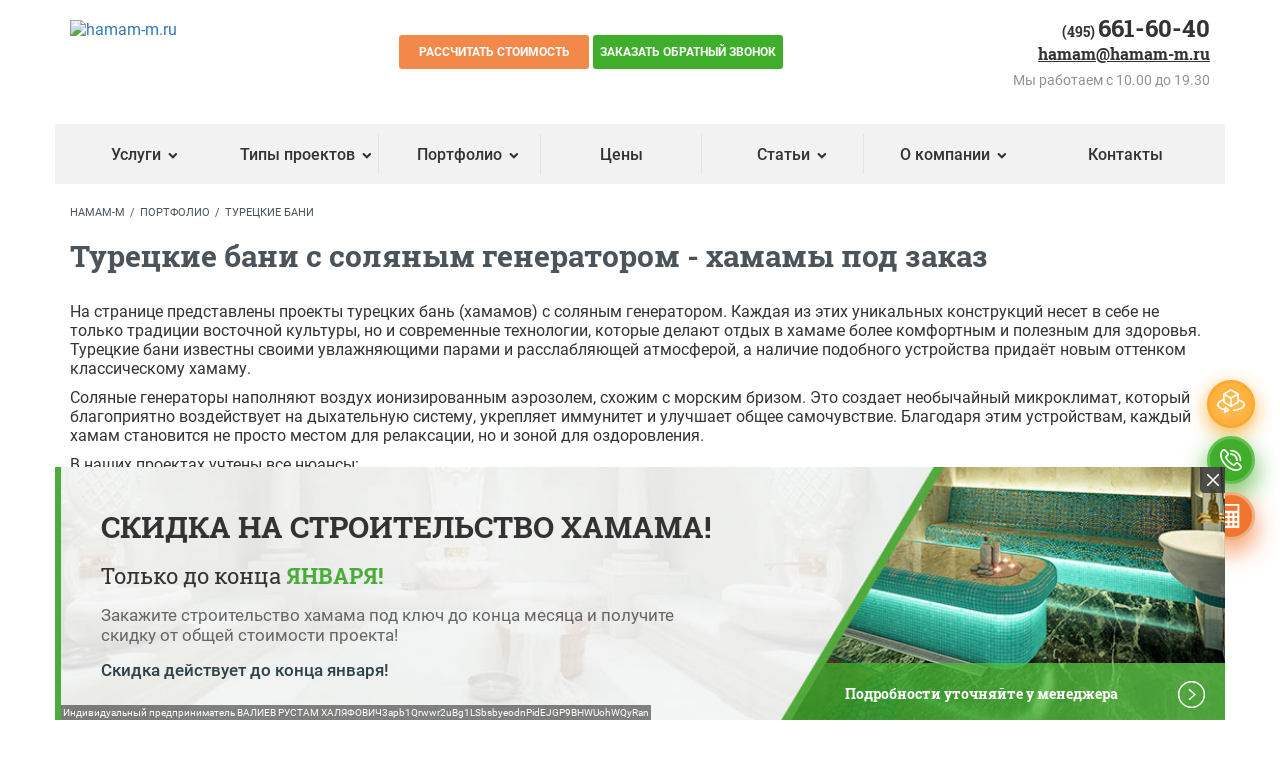

--- FILE ---
content_type: text/html; charset=utf-8
request_url: https://www.hamam-m.ru/portfolio/turkish-bathes/solyanoj-generator/
body_size: 22646
content:

<!DOCTYPE html>
<html>
<head>
<title>Турецкие бани с соляным генератором: проекты под заказ и цены | Хамам-М</title>
<meta name="viewport" content="width=device-width, initial-scale=1">
<meta charset="utf-8">
<meta name="keywords" content="">
<meta name="description" content="На странице представлены проекты турецких бань (хамамов) с соляным генератором">




  <link rel="preload" href="/css/style.css?v=1766305355" as="style">
  <link rel="preload" href="/css/owl.carousel.min.css" as="style">
  <link rel="preload" href="/css/owl.theme.default.min.css" as="style">
  <link rel="preload" href="/css/tablesaw.css" as="style">
  <link rel="preload" href="/css/jquery-ui.css" as="style">
  <link rel="preload" href="/css/new_services.css?v=4" as="style">
  <link rel="preload" href="/css/custom.css?v=1766644764" as="style">
  
    
  <link rel="canonical" href="/portfolio/turkish-bathes/solyanoj-generator/"/>
  
    
  <link rel="preload" as="font" href="/newp/whatsapp/fonts/SegoeUI.woff">
  <link rel="preload" as="font" href="/newp/whatsapp/fonts/SegoeUI-Bold.woff">
  <link rel="preload" as="font" href="/fonts/roboto.woff">
  
  <link rel="stylesheet" href="/css/style.css?v=1766305355">
  <link rel="stylesheet" href="/css/owl.carousel.min.css">
  <link rel="stylesheet" href="/css/owl.theme.default.min.css">
  <link rel="stylesheet" href="/css/tablesaw.css"><!--Адаптация таблиц-->
  <link rel="stylesheet" href="/css/jquery-ui.css">
  <link href="/css/new_services.css?v=4" rel="stylesheet">
  <link href="/css/custom.css?v=1766644764" rel="stylesheet">
<script>
	var TablesawConfig = {
		i18n: {
			swipePreviousColumn: "The column before",
			swipeNextColumn: "The column after"
		},
		swipe: {
			horizontalThreshold: 45,
			verticalThreshold: 45
		}
	};
</script>

<style>
.load_font * {
    font-family:sans-serif!important;
}

body,html {background-image: url(/netcat_files/c/bg_new_2.webp);}.b1 { background: url(/img/photo-rating-bg1.webp)no-repeat center !important;background-size:cover!important;}
.b1:after { background: url(/img/photo-rating-bg2.webp)no-repeat !important;}
.competitor-estimate {background: url(/images/competitor-estimate-bg.webp) no-repeat center !important;}
</style>
</head>
<body class="site fix load_font">
  <div class="container wide header z-ind-max">
  <div class="contact-rows">
      <div class="container">
          <div class="row contact-row" style="    padding-top: 20px;    padding-bottom: 0px;">
            <a class="col-xs-6 col-sm-6 col-md-2 col-lg-2 contact-item logotip" href="/">
              <img src="/netcat_files/c/logo2_02.svg" alt="hamam-m.ru">
            </a>
            <div class="col-xs-12 col-sm-6 col-md-7 col-lg-7 contact-item order-btn-wrapper small-text-center desctop" style="padding-top: 15px;">
              <a href="/services/stroitelstvo-hamam/#calculator" style="background:#f2894b" class="order-btn slide-btn">Рассчитать стоимость</a>
              <div data-toggle="modal" data-target="#callback-window" class="order-btn" onclick="ym(33789319, 'reachGoal', 'callback'); return true;">Заказать обратный звонок</div>
            </div>
            
            <div class="col-xs-12 col-sm-6 col-md-3 col-lg-3 contact-item desctop">
                <div class="contact-phone small-text-center">
                  <a class="phone-number" href="tel:+74956616040"><span class="ya-phone"><span class="prefix">(495) </span>661-60-40</span></a><br>
                  <div class="contact-mail">
                    <a style="font-size: 16px;    padding-top: 5px;    display: block;    text-decoration: underline;" class="email-address" href="mailto:hamam@hamam-m.ru" title="Отправить сообщение">hamam@hamam-m.ru</a>
                    <div class="open-hours" style="color:#939393">Мы работаем с 10.00 до 19.30</div>
                  </div>
                  
                </div>
            </div>
            <div class="col-xs-6 mobile">
              <div class="mobile-btns">
                <div class="phone-btn" data-target="#phone-modal" data-toggle="modal" data-cc="69" data-sub="33"><img src="/images/phone-ic.png" alt="" /></div>
                <div class="mail-btn" data-target="#mail-modal" data-toggle="modal" data-cc="69" data-sub="33"><img src="/images/mail-ic.png" alt="" /></div>
                <div class="menu-mobile show_new_menu"><span></span></div>
              </div>
            </div>
          </div>
      </div>
  </div>
  
<noindex>
  <!--Carantine plashka-->
  <div class="row work-wrap">
      <strong>Хамам-М работает!</strong> Даже в такой сложный период мы продолжаем строить для вас хамамы, сауны, бани и другие объекты!
  </div>
  <!--end Carantine plashka-->
</noindex>
  
  
    
        <div class="fixed_new_menu row">
          <div class="container">
              



<div class="row">
    <div class="new_menu">
        <div class="part dynamic">
            
                            <div class="item items">
                    <a href="/services/"><span>Услуги</span></a>                    
                    
                                            <div class="over_menu">
                            <div class="container">
                                <div class="row">
                                    <div class="left_menu">
                                                                                
                                                                                            <div class="item2 items">
                                                    <img data-src="/netcat_files/cache/c33aec9e4b26441ab685688c008d1b1b_532x532x0.webp" style="width:0px;height:0px;">
                                                    <a href='/services/stroitelstvo-hamam/' data-img="/netcat_files/cache/c33aec9e4b26441ab685688c008d1b1b_532x532x0.webp">
                                                        <div class="ico">
                                                            <img data-src="/netcat_files/14/h_f374e8c0a3d877642a14deae9627917f">
                                                        </div>
                                                        <span>Хамамы под ключ</span>
                                                    </a>
                                                    
                                                                                                            <div class="right_menu">
                                                                                                                        <div class="item3 items">
                                                                    <a href='/services/stroitelstvo-hamam/nedorogie-hamamy-pod-klyuch/' data-img="/netcat_files/cache/c11c201879a82117ca1914444f59c2df_532x532x0.webp">
                                                                        <span>Недорогие хамамы под ключ</span>
                                                                    </a>
                                                                </div>
                                                                                                                        <div class="item3 items">
                                                                    <a href='/services/stroitelstvo-hamam/otdelka-hamamov/' data-img="/netcat_files/cache/7aeeec9d9aa79b255ea6af0e08e9b376_532x532x0.webp">
                                                                        <span>Отделка хамамов под ключ</span>
                                                                    </a>
                                                                </div>
                                                                                                                        <div class="item3 items">
                                                                    <a href='/services/stroitelstvo-hamam/obustroystvo-hamama/' data-img="/netcat_files/cache/08cc40f948f4baec18022a20ac271391_532x532x0.webp">
                                                                        <span>Обустройство хамама</span>
                                                                    </a>
                                                                </div>
                                                                                                                        <div class="item3 items">
                                                                    <a href='/services/stroitelstvo-hamam/stroitelstvo-hamama-v-kvartire/' data-img="/netcat_files/cache/7b8a99ce8da9764b9f9e2c210255f4f0_532x532x0.webp">
                                                                        <span>Хамам в квартире под ключ</span>
                                                                    </a>
                                                                </div>
                                                                                                                        <div class="item3 items">
                                                                    <a href='/services/stroitelstvo-hamam/hamamy-dlya-doma/' data-img="/netcat_files/cache/92148228c2da7a55a9d829725631bcac_532x532x0.webp">
                                                                        <span>Хамамы для частного дома (коттеджа)</span>
                                                                    </a>
                                                                </div>
                                                                                                                        <div class="item3 items">
                                                                    <a href='/services/stroitelstvo-hamam/kalkulyator/' data-img="/netcat_files/cache/ef54a640c28b5a5afb4413ee96807af8_532x532x0.webp">
                                                                        <span>Калькулятор стоимости хамама</span>
                                                                    </a>
                                                                </div>
                                                                                                                        <div class="item3 items">
                                                                    <a href='/services/stroitelstvo-hamam/hamam-v-spa/' data-img="/netcat_files/cache/a94363415ba560cb23daafc88d703232_532x532x0.webp">
                                                                        <span>Хамам в SPA</span>
                                                                    </a>
                                                                </div>
                                                                                                                        <div class="item3 items">
                                                                    <a href='/services/stroitelstvo-hamam/hamam-v-vannoy/' data-img="/netcat_files/cache/7b3755f4dd41f86956212f39fb26ec0e_532x532x0.webp">
                                                                        <span>Хамам в ванной</span>
                                                                    </a>
                                                                </div>
                                                                                                                        <div class="item3 items">
                                                                    <a href='/services/stroitelstvo-hamam/hamam-v-taunhause/' data-img="/netcat_files/cache/deb8e0c7f41312faffcac079aff4c47d_532x532x0.webp">
                                                                        <span>Хамам в таунхаусе</span>
                                                                    </a>
                                                                </div>
                                                                                                                        <div class="item3 items">
                                                                    <a href='/services/stroitelstvo-hamam/hamam-s-baney/' data-img="/netcat_files/cache/2d3425bca89c0bacbd66502aa970d056_532x532x0.webp">
                                                                        <span>Хамам с баней</span>
                                                                    </a>
                                                                </div>
                                                                                                                        <div class="item3 items">
                                                                    <a href='/services/stroitelstvo-hamam/hamam-s-basseynom/' data-img="/netcat_files/cache/9fee12558cde55dfcee890f389d5069e_532x532x0.webp">
                                                                        <span>Хамам с бассейном</span>
                                                                    </a>
                                                                </div>
                                                                                                                        <div class="item3 items">
                                                                    <a href='/services/stroitelstvo-hamam/hamam-s-saunoy/' data-img="/netcat_files/cache/758b2cad0223259dcb7f9d2a95047eb8_532x532x0.webp">
                                                                        <span>Хамам с сауной</span>
                                                                    </a>
                                                                </div>
                                                                                                                        <div class="item3 items">
                                                                    <a href='/services/stroitelstvo-hamam/hamam-na-dache/' data-img="/netcat_files/cache/1f144d6f80aa9be8181396cf48cc9624_532x532x0.webp">
                                                                        <span>Хамам на даче</span>
                                                                    </a>
                                                                </div>
                                                                                                                </div>
                                                                                                    </div>
                                                                                                                            
                                                                                            <div class="item2 items">
                                                    <img data-src="/netcat_files/cache/c5e6821d0d1c1a53dfeb8d6318b4bf6c_532x532x0.webp" style="width:0px;height:0px;">
                                                    <a href='/services/stroitelstvo-russkie-bani/' data-img="/netcat_files/cache/c5e6821d0d1c1a53dfeb8d6318b4bf6c_532x532x0.webp">
                                                        <div class="ico">
                                                            <img data-src="/netcat_files/5/h_02ab1a2956d6e96338b5e47e78d939fb">
                                                        </div>
                                                        <span>Русские бани под ключ</span>
                                                    </a>
                                                    
                                                                                                            <div class="right_menu">
                                                                                                                        <div class="item3 items">
                                                                    <a href='/services/stroitelstvo-russkie-bani/nedorogie-bani-pod-klyuch/' data-img="/netcat_files/cache/925e672d1f1358d9f5659979aff84e40_532x532x0.webp">
                                                                        <span>Недорогие бани под ключ</span>
                                                                    </a>
                                                                </div>
                                                                                                                        <div class="item3 items">
                                                                    <a href='/services/stroitelstvo-russkie-bani/obustroystvo-bani/' data-img="/netcat_files/cache/bb75fbee6d8663d0dded988dcf1f1d13_532x532x0.webp">
                                                                        <span>Обустройство бани</span>
                                                                    </a>
                                                                </div>
                                                                                                                        <div class="item3 items">
                                                                    <a href='/services/stroitelstvo-russkie-bani/otdelka-bani/' data-img="/netcat_files/cache/7c5fbbb2a855cb009692c54e926ab469_532x532x0.webp">
                                                                        <span>Отделка бани под ключ</span>
                                                                    </a>
                                                                </div>
                                                                                                                        <div class="item3 items">
                                                                    <a href='/services/stroitelstvo-russkie-bani/bani-s-basseynom/' data-img="/netcat_files/cache/271bbaa25f1524d4899b23da4f000020_532x532x0.webp">
                                                                        <span>Бани с бассейном</span>
                                                                    </a>
                                                                </div>
                                                                                                                        <div class="item3 items">
                                                                    <a href='/services/stroitelstvo-russkie-bani/bani-iz-brusa/' data-img="/netcat_files/cache/206af2cad14bdcf69a1f292321369b61_532x532x0.webp">
                                                                        <span>Бани из имитации бруса</span>
                                                                    </a>
                                                                </div>
                                                                                                                </div>
                                                                                                    </div>
                                                                                                                            
                                                                                            <div class="item2 items">
                                                    <img data-src="/netcat_files/cache/9995553d068c4cec44422a6d005353a1_532x532x0.webp" style="width:0px;height:0px;">
                                                    <a href='/services/sauna/' data-img="/netcat_files/cache/9995553d068c4cec44422a6d005353a1_532x532x0.webp">
                                                        <div class="ico">
                                                            <img data-src="/netcat_files/6/h_e0c9308da091ddb256ca5a132da7e30b">
                                                        </div>
                                                        <span>Сауны под ключ</span>
                                                    </a>
                                                    
                                                                                                            <div class="right_menu">
                                                                                                                        <div class="item3 items">
                                                                    <a href='/services/sauna/nedorogie-sauny-pod-klyuch/' data-img="/netcat_files/cache/d5498d57d526ada3c3903094f4caa7ea_532x532x0.webp">
                                                                        <span>Недорогие сауны под ключ</span>
                                                                    </a>
                                                                </div>
                                                                                                                        <div class="item3 items">
                                                                    <a href='/services/sauna/stroitelstvo-finskih-saun/' data-img="/netcat_files/cache/651b485515f49fa4c693cfb805056e68_532x532x0.webp">
                                                                        <span>Финские сауны</span>
                                                                    </a>
                                                                </div>
                                                                                                                        <div class="item3 items">
                                                                    <a href='/services/sauna/sauny-kelo/' data-img="/netcat_files/cache/b4d6bf38f2b60ca6337b78d62be29b05_532x532x0.webp">
                                                                        <span>Сауны из сосны Kelo</span>
                                                                    </a>
                                                                </div>
                                                                                                                        <div class="item3 items">
                                                                    <a href='/services/sauna/paneli-rohol/' data-img="/netcat_files/cache/e85201b31699c17f4d1e246371b8aea1_532x532x0.webp">
                                                                        <span>Сауны из панелей Rohol</span>
                                                                    </a>
                                                                </div>
                                                                                                                        <div class="item3 items">
                                                                    <a href='/services/sauna/infrakrasnye-sauny/' data-img="/netcat_files/cache/9351c709337e23739207e7fbe69727dc_532x532x0.webp">
                                                                        <span>Инфракрасные сауны</span>
                                                                    </a>
                                                                </div>
                                                                                                                        <div class="item3 items">
                                                                    <a href='/services/sauna/obustroystvo-sauny/' data-img="/netcat_files/cache/7ef1a79027e31e98a116f8d6f993dbba_532x532x0.webp">
                                                                        <span>Обустройство сауны</span>
                                                                    </a>
                                                                </div>
                                                                                                                        <div class="item3 items">
                                                                    <a href='/services/sauna/otdelka-sauny/' data-img="/netcat_files/cache/ec141201fc74d3001cb6a058261996ae_532x532x0.webp">
                                                                        <span>Отделка сауны под ключ</span>
                                                                    </a>
                                                                </div>
                                                                                                                        <div class="item3 items">
                                                                    <a href='/services/sauna/termalnyj-kompleks/' data-img="/netcat_files/cache/94630e75e6a053f75d7da614d6d74350_532x532x0.webp">
                                                                        <span>Термальный комплекс</span>
                                                                    </a>
                                                                </div>
                                                                                                                        <div class="item3 items">
                                                                    <a href='/services/sauna/sauny-dlya-kvartiry/' data-img="/netcat_files/cache/b1a14808f47bc115f98449c2038db029_532x532x0.webp">
                                                                        <span>Сауны для квартиры</span>
                                                                    </a>
                                                                </div>
                                                                                                                        <div class="item3 items">
                                                                    <a href='/services/sauna/sauny-dlya-doma/' data-img="/netcat_files/cache/c9ddabbf471d320358c2836e34310d2b_532x532x0.webp">
                                                                        <span>Сауны для дома</span>
                                                                    </a>
                                                                </div>
                                                                                                                        <div class="item3 items">
                                                                    <a href='/services/sauna/sauny-s-bassejnom/' data-img="/netcat_files/cache/420f8b9c127de91425e8c3fb6355d76e_532x532x0.webp">
                                                                        <span>Сауны с бассейном</span>
                                                                    </a>
                                                                </div>
                                                                                                                        <div class="item3 items">
                                                                    <a href='/services/sauna/sauny-harvia/' data-img="/netcat_files/cache/196195fd769aa93f4563bf7c0afdee3d_532x532x0.webp">
                                                                        <span>Сауны Harvia</span>
                                                                    </a>
                                                                </div>
                                                                                                                        <div class="item3 items">
                                                                    <a href='/services/sauna/sauny-tylo/' data-img="/netcat_files/cache/ca4203737ae394e42f4a3fb945bdba47_532x532x0.webp">
                                                                        <span>Сауны Tylo</span>
                                                                    </a>
                                                                </div>
                                                                                                                        <div class="item3 items">
                                                                    <a href='/services/sauna/kalkulyator/' data-img="/netcat_files/cache/a81dab0f56a86eecd32297528b54bb9a_532x532x0.webp">
                                                                        <span>Калькулятор стоимости</span>
                                                                    </a>
                                                                </div>
                                                                                                                </div>
                                                                                                    </div>
                                                                                                                            
                                                                                            <div class="item2 items">
                                                    <img data-src="/netcat_files/cache/4fc8f461969d3ea48659ac77112508ed_532x532x0.webp" style="width:0px;height:0px;">
                                                    <a href='/services/basseiny/' data-img="/netcat_files/cache/4fc8f461969d3ea48659ac77112508ed_532x532x0.webp">
                                                        <div class="ico">
                                                            <img data-src="/netcat_files/7/h_cd25fc2ade1abdd06ba2fea7414fb3d8">
                                                        </div>
                                                        <span>Бассейны</span>
                                                    </a>
                                                    
                                                                                                            <div class="right_menu">
                                                                                                                        <div class="item3 items">
                                                                    <a href='/services/basseiny/otdelka-basseyna/' data-img="/netcat_files/cache/6b9a316993160499a5f43823393bfdc1_532x532x0.webp">
                                                                        <span>Отделка бассейна</span>
                                                                    </a>
                                                                </div>
                                                                                                                        <div class="item3 items">
                                                                    <a href='/services/basseiny/obustroystvo-basseyna/' data-img="/netcat_files/cache/33c32ee08e51a44f7885e655883dc523_532x532x0.webp">
                                                                        <span>Обустройство бассейна</span>
                                                                    </a>
                                                                </div>
                                                                                                                        <div class="item3 items">
                                                                    <a href='/services/basseiny/bassejny-v-dome/' data-img="/netcat_files/cache/754ad9ba13d8909572bd16d0864051ec_532x532x0.webp">
                                                                        <span>Бассейны для дома</span>
                                                                    </a>
                                                                </div>
                                                                                                                        <div class="item3 items">
                                                                    <a href='/services/basseiny/krytye-bassejny/' data-img="/netcat_files/cache/392c15c01a74ee33bf1f41e1030c2a27_532x532x0.webp">
                                                                        <span>Крытые бассейны</span>
                                                                    </a>
                                                                </div>
                                                                                                                </div>
                                                                                                    </div>
                                                                                                                            
                                                                                            <div class="item2 items">
                                                    <img data-src="/netcat_files/cache/f8234c5c026d9f35191538a0e14ee5f2_532x532x0.webp" style="width:0px;height:0px;">
                                                    <a href='/services/rasul/' data-img="/netcat_files/cache/f8234c5c026d9f35191538a0e14ee5f2_532x532x0.webp">
                                                        <div class="ico">
                                                            <img data-src="/netcat_files/107/h_c56d031ae75bf6ffe6e4e184843e6522">
                                                        </div>
                                                        <span>Расул</span>
                                                    </a>
                                                    
                                                                                                    </div>
                                                                                                                            
                                                                                            <div class="item2 items">
                                                    <img data-src="/netcat_files/cache/1a1783c047c1a42216eff681ab8228af_532x532x0.webp" style="width:0px;height:0px;">
                                                    <a href='/services/solyanye-komnaty/' data-img="/netcat_files/cache/1a1783c047c1a42216eff681ab8228af_532x532x0.webp">
                                                        <div class="ico">
                                                            <img data-src="/netcat_files/8/h_693c6e279fb82ce4318722f7412b91f8">
                                                        </div>
                                                        <span>Соляные комнаты</span>
                                                    </a>
                                                    
                                                                                                    </div>
                                                                                                                            
                                                                                            <div class="item2 items">
                                                    <img data-src="/netcat_files/cache/3a99c6009c3f46f38d9493da43f7f570_532x532x0.webp" style="width:0px;height:0px;">
                                                    <a href='/services/snezhnaya-komnata/' data-img="/netcat_files/cache/3a99c6009c3f46f38d9493da43f7f570_532x532x0.webp">
                                                        <div class="ico">
                                                            <img data-src="/netcat_files/9/h_cc25275c4bbf962c11dc6fcd4521f73f">
                                                        </div>
                                                        <span>Снежные комнаты</span>
                                                    </a>
                                                    
                                                                                                    </div>
                                                                                                                            
                                                                                            <div class="item2 items">
                                                    <img data-src="/netcat_files/cache/0f80abdb862cfde901e24487c09d999d_532x532x0.webp" style="width:0px;height:0px;">
                                                    <a href='/services/oborudovanie-dlya-spa/' data-img="/netcat_files/cache/0f80abdb862cfde901e24487c09d999d_532x532x0.webp">
                                                        <div class="ico">
                                                            <img data-src="/netcat_files/10/h_f2c3721a6ffbac070f83cdd06623f318">
                                                        </div>
                                                        <span>Оборудование для СПА</span>
                                                    </a>
                                                    
                                                                                                            <div class="right_menu">
                                                                                                                        <div class="item3 items">
                                                                    <a href='/services/oborudovanie-dlya-spa/dush-vpechatleniy/' data-img="/netcat_files/cache/383b5fdac0b3cb10242c81591a72ec81_532x532x0.webp">
                                                                        <span>Души впечатлений</span>
                                                                    </a>
                                                                </div>
                                                                                                                        <div class="item3 items">
                                                                    <a href='/services/oborudovanie-dlya-spa/ledyanoi-fontan/' data-img="/netcat_files/cache/66a0d96fe0e861fb43826894bffbb01a_532x532x0.webp">
                                                                        <span>Ледяной фонтан</span>
                                                                    </a>
                                                                </div>
                                                                                                                        <div class="item3 items">
                                                                    <a href='/services/oborudovanie-dlya-spa/stancii-dozirovaniy/' data-img="/netcat_files/cache/0fb24cf0f0c91680e43e897284efeeb0_532x532x0.webp">
                                                                        <span>Дозирующие станции</span>
                                                                    </a>
                                                                </div>
                                                                                                                        <div class="item3 items">
                                                                    <a href='/services/oborudovanie-dlya-spa/oborudovanie-kneipa/' data-img="/netcat_files/cache/1c2b69e89f512bda90ab19bf9d72cc36_532x532x0.webp">
                                                                        <span>Оборудование Кнейпа</span>
                                                                    </a>
                                                                </div>
                                                                                                                </div>
                                                                                                    </div>
                                                                                                                            
                                                                                            <div class="item2 items">
                                                    <img data-src="/netcat_files/cache/f08ebcc78410a4416c9e7cf6a614fd5c_532x532x0.webp" style="width:0px;height:0px;">
                                                    <a href='/services/pechi-dlya-bani/' data-img="/netcat_files/cache/f08ebcc78410a4416c9e7cf6a614fd5c_532x532x0.webp">
                                                        <div class="ico">
                                                            <img data-src="/netcat_files/16/h_de9f6d53dc7cb7d30971ea6aeec724dd">
                                                        </div>
                                                        <span>Печи для бань</span>
                                                    </a>
                                                    
                                                                                                            <div class="right_menu">
                                                                                                                        <div class="item3 items">
                                                                    <a href='/services/pechi-dlya-bani/pechi-iz-kirpicha/' data-img="/netcat_files/cache/16cf77fc3f62abcb5f17d59e93c960b7_532x532x0.webp">
                                                                        <span>Печи из кирпича</span>
                                                                    </a>
                                                                </div>
                                                                                                                        <div class="item3 items">
                                                                    <a href='/services/pechi-dlya-bani/elektropechi/' data-img="/netcat_files/cache/c97229081fd91486a620d4e927d7c181_532x532x0.webp">
                                                                        <span>Электрические печи</span>
                                                                    </a>
                                                                </div>
                                                                                                                        <div class="item3 items">
                                                                    <a href='/services/pechi-dlya-bani/pechi-iz-metalla/' data-img="/netcat_files/cache/065a784de2d127f777d8c238e57aa887_532x532x0.webp">
                                                                        <span>Дровяные печи из металла</span>
                                                                    </a>
                                                                </div>
                                                                                                                        <div class="item3 items">
                                                                    <a href='/services/pechi-dlya-bani/gazovye-pechi/' data-img="/netcat_files/cache/c76654ec8f93da8859445f8129000fdc_532x532x0.webp">
                                                                        <span>Печи на газу</span>
                                                                    </a>
                                                                </div>
                                                                                                                        <div class="item3 items">
                                                                    <a href='/services/pechi-dlya-bani/chugunnye-pechi/' data-img="/netcat_files/cache/145f59ec2d0d4841c825bfa13949d312_532x532x0.webp">
                                                                        <span>Чугунные печи</span>
                                                                    </a>
                                                                </div>
                                                                                                                </div>
                                                                                                    </div>
                                                                                                                        </div>
                                    <div class="img_box"></div>
                                </div>
                            </div>
                        </div>
                                    </div>
                            <div class="item items">
                    <a href="/tipovye-proekty/"><span>Типы проектов</span></a>                    
                    
                                            <div class="over_menu">
                            <div class="container">
                                <div class="row">
                                    <div class="left_menu">
                                                                                
                                                                                            <div class="item2 items">
                                                    <img data-src="/netcat_files/cache/e1b151232fe3c15703afa9751260bee1_532x532x0.webp" style="width:0px;height:0px;">
                                                    <a href='/tipovye-proekty/hamamy/' data-img="/netcat_files/cache/e1b151232fe3c15703afa9751260bee1_532x532x0.webp">
                                                        <div class="ico">
                                                            <img data-src="/netcat_files/59/h_98cda32fd2b71b8df6a54a374cac7faa">
                                                        </div>
                                                        <span>Хамамы</span>
                                                    </a>
                                                    
                                                                                                            <div class="right_menu">
                                                                                                                        <div class="item3 items">
                                                                    <a href='/tipovye-proekty/hamamy/ekonom/' data-img="/netcat_files/cache/35962a1ac48567a5a8fe514f84e48fe1_532x532x0.webp">
                                                                        <span>Эконом</span>
                                                                    </a>
                                                                </div>
                                                                                                                        <div class="item3 items">
                                                                    <a href='/tipovye-proekty/hamamy/lyux/' data-img="/netcat_files/cache/1cc2d8b938371c36334193c05404c440_532x532x0.webp">
                                                                        <span>Бизнес</span>
                                                                    </a>
                                                                </div>
                                                                                                                        <div class="item3 items">
                                                                    <a href='/tipovye-proekty/hamamy/vip/' data-img="/netcat_files/cache/05bbe5550afc956fc345b9ae15ccbc53_532x532x0.webp">
                                                                        <span>Вип</span>
                                                                    </a>
                                                                </div>
                                                                                                                </div>
                                                                                                    </div>
                                                                                                                            
                                                                                            <div class="item2 items">
                                                    <img data-src="/netcat_files/cache/430cd86dff9e28f5bda37b2dc162544c_532x532x0.webp" style="width:0px;height:0px;">
                                                    <a href='/tipovye-proekty/russkie-bani/' data-img="/netcat_files/cache/430cd86dff9e28f5bda37b2dc162544c_532x532x0.webp">
                                                        <div class="ico">
                                                            <img data-src="/netcat_files/60/h_a5161894fd95af7039fc7e125cb9a604">
                                                        </div>
                                                        <span>Русские бани</span>
                                                    </a>
                                                    
                                                                                                            <div class="right_menu">
                                                                                                                        <div class="item3 items">
                                                                    <a href='/tipovye-proekty/russkie-bani/ekonom/' data-img="/netcat_files/cache/93a5c06fc544cf4df651e99fd93af1da_532x532x0.webp">
                                                                        <span>Эконом</span>
                                                                    </a>
                                                                </div>
                                                                                                                        <div class="item3 items">
                                                                    <a href='/tipovye-proekty/russkie-bani/lyuks/' data-img="/netcat_files/cache/f767673c6d5ea214c150f03040cab453_532x532x0.webp">
                                                                        <span>Бизнес</span>
                                                                    </a>
                                                                </div>
                                                                                                                        <div class="item3 items">
                                                                    <a href='/tipovye-proekty/russkie-bani/vip/' data-img="/netcat_files/cache/db5f8f79649b6eb49f1e0adb34435bc7_532x532x0.webp">
                                                                        <span>Вип</span>
                                                                    </a>
                                                                </div>
                                                                                                                </div>
                                                                                                    </div>
                                                                                                                            
                                                                                            <div class="item2 items">
                                                    <img data-src="/netcat_files/cache/ad062685aafba8563c7e3842d2091a3d_532x532x0.webp" style="width:0px;height:0px;">
                                                    <a href='/tipovye-proekty/sauny/' data-img="/netcat_files/cache/ad062685aafba8563c7e3842d2091a3d_532x532x0.webp">
                                                        <div class="ico">
                                                            <img data-src="/netcat_files/61/h_77d21da3e7f6e6065000a8125b3ea8c8">
                                                        </div>
                                                        <span>Сауны</span>
                                                    </a>
                                                    
                                                                                                            <div class="right_menu">
                                                                                                                        <div class="item3 items">
                                                                    <a href='/tipovye-proekty/sauny/ekonom/' data-img="/netcat_files/cache/62a2c926d1b88abb0a850bf5274b1aa3_532x532x0.webp">
                                                                        <span>Эконом</span>
                                                                    </a>
                                                                </div>
                                                                                                                        <div class="item3 items">
                                                                    <a href='/tipovye-proekty/sauny/lyuks/' data-img="/netcat_files/cache/ef082580718798483da569ad5343ec32_532x532x0.webp">
                                                                        <span>Бизнес</span>
                                                                    </a>
                                                                </div>
                                                                                                                        <div class="item3 items">
                                                                    <a href='/tipovye-proekty/sauny/vip/' data-img="/netcat_files/cache/da652db604133ced6bc77b55c6f76d96_532x532x0.webp">
                                                                        <span>Вип</span>
                                                                    </a>
                                                                </div>
                                                                                                                </div>
                                                                                                    </div>
                                                                                                                        </div>
                                    <div class="img_box"></div>
                                </div>
                            </div>
                        </div>
                                    </div>
                            <div class="item items">
                    <a href="/portfolio/"><span>Портфолио</span></a>                    
                    
                                            <div class="over_menu">
                            <div class="container">
                                <div class="row">
                                    <div class="left_menu">
                                                                                
                                                                                            <div class="item2 items">
                                                    <img data-src="/netcat_files/cache/e1b151232fe3c15703afa9751260bee1_532x532x0.webp" style="width:0px;height:0px;">
                                                    <a href='/portfolio/turkish-bathes/' data-img="/netcat_files/cache/e1b151232fe3c15703afa9751260bee1_532x532x0.webp">
                                                        <div class="ico">
                                                            <img data-src="/netcat_files/39/h_bf1ddcdea9e52448e433673c3e2fc0ae">
                                                        </div>
                                                        <span>Турецкие бани</span>
                                                    </a>
                                                    
                                                                                                    </div>
                                                                                                                            
                                                                                            <div class="item2 items">
                                                    <img data-src="/netcat_files/cache/ad062685aafba8563c7e3842d2091a3d_532x532x0.webp" style="width:0px;height:0px;">
                                                    <a href='/portfolio/saunas/' data-img="/netcat_files/cache/ad062685aafba8563c7e3842d2091a3d_532x532x0.webp">
                                                        <div class="ico">
                                                            <img data-src="/netcat_files/37/h_844e82bc697e3d5a451e5648a75c896a">
                                                        </div>
                                                        <span>Сауны</span>
                                                    </a>
                                                    
                                                                                                    </div>
                                                                                                                            
                                                                                            <div class="item2 items">
                                                    <img data-src="/netcat_files/cache/430cd86dff9e28f5bda37b2dc162544c_532x532x0.webp" style="width:0px;height:0px;">
                                                    <a href='/portfolio/russian-bathes/' data-img="/netcat_files/cache/430cd86dff9e28f5bda37b2dc162544c_532x532x0.webp">
                                                        <div class="ico">
                                                            <img data-src="/netcat_files/38/h_4598656e0fa8361828628ed1a0cb16cf">
                                                        </div>
                                                        <span>Русские бани</span>
                                                    </a>
                                                    
                                                                                                    </div>
                                                                                                                            
                                                                                            <div class="item2 items">
                                                    <img data-src="/netcat_files/cache/392c15c01a74ee33bf1f41e1030c2a27_532x532x0.webp" style="width:0px;height:0px;">
                                                    <a href='/portfolio/pools/' data-img="/netcat_files/cache/392c15c01a74ee33bf1f41e1030c2a27_532x532x0.webp">
                                                        <div class="ico">
                                                            <img data-src="/netcat_files/36/h_c3d24da3e9ebde943763fa02ff497a6d">
                                                        </div>
                                                        <span>Бассейны</span>
                                                    </a>
                                                    
                                                                                                    </div>
                                                                                                                            
                                                                                            <div class="item2 items">
                                                    <img data-src="/netcat_files/cache/1a1783c047c1a42216eff681ab8228af_532x532x0.webp" style="width:0px;height:0px;">
                                                    <a href='/portfolio/solyanie-komnaty/' data-img="/netcat_files/cache/1a1783c047c1a42216eff681ab8228af_532x532x0.webp">
                                                        <div class="ico">
                                                            <img data-src="/netcat_files/42/h_4360aed0142f64cbf3f814c3d8254f9d">
                                                        </div>
                                                        <span>Соляные комнаты</span>
                                                    </a>
                                                    
                                                                                                    </div>
                                                                                                                            
                                                                                            <div class="item2 items">
                                                    <img data-src="/netcat_files/110/625472498_w640_h640_chugunnaya_pech_dlya.webp" style="width:0px;height:0px;">
                                                    <a href='/portfolio/chugunnye-pechi/' data-img="/netcat_files/110/625472498_w640_h640_chugunnaya_pech_dlya.webp">
                                                        <div class="ico">
                                                            <img data-src="/netcat_files/110/h_a44f1217ed20e6778070a383e6152e77">
                                                        </div>
                                                        <span>Чугунные печи</span>
                                                    </a>
                                                    
                                                                                                    </div>
                                                                                                                        </div>
                                    <div class="img_box"></div>
                                </div>
                            </div>
                        </div>
                                    </div>
                            <div class="item items">
                    <a href="/services/tseny/">Цены</a>                    
                    
                                    </div>
                            <div class="item items">
                    <a href="/news/"><span>Статьи</span></a>                    
                    
                                            <div class="over_menu">
                            <div class="container">
                                <div class="row">
                                    <div class="left_menu">
                                                                                
                                                                                            <div class="item2 items">
                                                    <img data-src="" style="width:0px;height:0px;">
                                                    <a href='/news/vse-o-hamame/' data-img="">
                                                        <div class="ico">
                                                            <img data-src="">
                                                        </div>
                                                        <span>Все о хамаме</span>
                                                    </a>
                                                    
                                                                                                    </div>
                                                                                                                            
                                                                                            <div class="item2 items">
                                                    <img data-src="" style="width:0px;height:0px;">
                                                    <a href='/news/oborudovanie/' data-img="">
                                                        <div class="ico">
                                                            <img data-src="">
                                                        </div>
                                                        <span>Оборудование</span>
                                                    </a>
                                                    
                                                                                                            <div class="right_menu">
                                                                                                                        <div class="item3 items">
                                                                    <a href='/news/oborudovanie/parogeneratory/' data-img="/netcat_files/cache/6413f5c203e995a121fa5a0e56439fb4_532x532x0.webp">
                                                                        <span>Парогенераторы</span>
                                                                    </a>
                                                                </div>
                                                                                                                        <div class="item3 items">
                                                                    <a href='/news/oborudovanie/dveri/' data-img="/netcat_files/cache/7b73b6a6cf12ffc601a3de623c4f9507_532x532x0.webp">
                                                                        <span>Двери</span>
                                                                    </a>
                                                                </div>
                                                                                                                        <div class="item3 items">
                                                                    <a href='/news/oborudovanie/osveschenie/' data-img="/netcat_files/cache/1da9c1c226f67f00903dba7b0e3c7f9f_532x532x0.webp">
                                                                        <span>Освещение</span>
                                                                    </a>
                                                                </div>
                                                                                                                        <div class="item3 items">
                                                                    <a href='/news/oborudovanie/sistemy-aromatizatsii/' data-img="/netcat_files/cache/7004e63b0725d271401429c9932ebe44_532x532x0.webp">
                                                                        <span>Системы ароматизации</span>
                                                                    </a>
                                                                </div>
                                                                                                                        <div class="item3 items">
                                                                    <a href='/news/oborudovanie/stantsii-dozatsii/' data-img="/netcat_files/cache/b57162723bba5b920d60ef341e228b55_532x532x0.webp">
                                                                        <span>Станции дозации</span>
                                                                    </a>
                                                                </div>
                                                                                                                        <div class="item3 items">
                                                                    <a href='/news/oborudovanie/gazovye-pechi/' data-img="/netcat_files/cache/5bfdc56284d6023758f98dfbff47a3a1_532x532x0.webp">
                                                                        <span>Газовые печи</span>
                                                                    </a>
                                                                </div>
                                                                                                                        <div class="item3 items">
                                                                    <a href='/news/oborudovanie/pechi-dlya-bani-i-sauny/' data-img="/netcat_files/cache/66c2019f5083529ef9b378bf0e275207_532x532x0.webp">
                                                                        <span>Печи для бани и сауны</span>
                                                                    </a>
                                                                </div>
                                                                                                                </div>
                                                                                                    </div>
                                                                                                                            
                                                                                            <div class="item2 items">
                                                    <img data-src="" style="width:0px;height:0px;">
                                                    <a href='/news/faq/' data-img="">
                                                        <div class="ico">
                                                            <img data-src="">
                                                        </div>
                                                        <span>FAQ</span>
                                                    </a>
                                                    
                                                                                                    </div>
                                                                                                                        </div>
                                    <div class="img_box"></div>
                                </div>
                            </div>
                        </div>
                                    </div>
                            <div class="item items">
                    <a href="/about/"><span>О компании</span></a>                    
                    
                                            <div class="over_menu">
                            <div class="container">
                                <div class="row">
                                    <div class="left_menu">
                                                                                
                                                                                            <div class="item2 items">
                                                    <img data-src="" style="width:0px;height:0px;">
                                                    <a href='/about/clients/' data-img="">
                                                        <div class="ico">
                                                            <img data-src="">
                                                        </div>
                                                        <span>Клиенты</span>
                                                    </a>
                                                    
                                                                                                    </div>
                                                                                                                            
                                                                                            <div class="item2 items">
                                                    <img data-src="" style="width:0px;height:0px;">
                                                    <a href='/about/otzyvy/' data-img="">
                                                        <div class="ico">
                                                            <img data-src="">
                                                        </div>
                                                        <span>Отзывы</span>
                                                    </a>
                                                    
                                                                                                    </div>
                                                                                                                            
                                                                                            <div class="item2 items">
                                                    <img data-src="" style="width:0px;height:0px;">
                                                    <a href='/about/brands/' data-img="">
                                                        <div class="ico">
                                                            <img data-src="">
                                                        </div>
                                                        <span>Бренды</span>
                                                    </a>
                                                    
                                                                                                    </div>
                                                                                                                            
                                                                                            <div class="item2 items">
                                                    <img data-src="" style="width:0px;height:0px;">
                                                    <a href='/about/garantii/' data-img="">
                                                        <div class="ico">
                                                            <img data-src="">
                                                        </div>
                                                        <span>Гарантии</span>
                                                    </a>
                                                    
                                                                                                    </div>
                                                                                                                            
                                                                                            <div class="item2 items">
                                                    <img data-src="" style="width:0px;height:0px;">
                                                    <a href='/about/3d-tur/' data-img="">
                                                        <div class="ico">
                                                            <img data-src="">
                                                        </div>
                                                        <span>3D-тур</span>
                                                    </a>
                                                    
                                                                                                    </div>
                                                                                                                        </div>
                                    <div class="img_box"></div>
                                </div>
                            </div>
                        </div>
                                    </div>
                    </div>
        <div class="part static">
            <div class="item"><a href="/contacts/"><span>Контакты</span></a></div>
        </div>
    </div>
</div>

<div class="row showm">
    <div class="show_new_menu order-btn"><img src="/images/menu.svg" height="15" style="position:relative;top:-1px;margin-left:-5px;margin-right:5px;">Меню сайта</div>
</div>

<div class="row new_menu_mobile">
    <div class="item items act">
        <div class="menu1 hd">
            
                            <div class="item items">
                    <a href="/services/">
                        <span>Услуги</span>
                    </a>
                    <i></i>                                            <div class="menu2 hd">
                                                            <div class="item2 items">
                                    <a href='/services/stroitelstvo-hamam/' data-img="/netcat_files/14/1646.jpg">
                                        <div class="ico">
                                            <img src="/netcat_files/14/h_f374e8c0a3d877642a14deae9627917f">
                                        </div>
                                        <span>Хамамы под ключ</span>
                                    </a>
                                    <i></i>
                                    
                                                                            <div class="menu3 hd">
                                                                                        <div class="item3 items">
                                                    <a href='/services/stroitelstvo-hamam/nedorogie-hamamy-pod-klyuch/'>
                                                        <span>Недорогие хамамы под ключ</span>
                                                    </a>
                                                </div>
                                                                                        <div class="item3 items">
                                                    <a href='/services/stroitelstvo-hamam/otdelka-hamamov/'>
                                                        <span>Отделка хамамов под ключ</span>
                                                    </a>
                                                </div>
                                                                                        <div class="item3 items">
                                                    <a href='/services/stroitelstvo-hamam/obustroystvo-hamama/'>
                                                        <span>Обустройство хамама</span>
                                                    </a>
                                                </div>
                                                                                        <div class="item3 items">
                                                    <a href='/services/stroitelstvo-hamam/stroitelstvo-hamama-v-kvartire/'>
                                                        <span>Хамам в квартире под ключ</span>
                                                    </a>
                                                </div>
                                                                                        <div class="item3 items">
                                                    <a href='/services/stroitelstvo-hamam/hamamy-dlya-doma/'>
                                                        <span>Хамамы для частного дома (коттеджа)</span>
                                                    </a>
                                                </div>
                                                                                        <div class="item3 items">
                                                    <a href='/services/stroitelstvo-hamam/kalkulyator/'>
                                                        <span>Калькулятор стоимости хамама</span>
                                                    </a>
                                                </div>
                                                                                        <div class="item3 items">
                                                    <a href='/services/stroitelstvo-hamam/hamam-v-spa/'>
                                                        <span>Хамам в SPA</span>
                                                    </a>
                                                </div>
                                                                                        <div class="item3 items">
                                                    <a href='/services/stroitelstvo-hamam/hamam-v-vannoy/'>
                                                        <span>Хамам в ванной</span>
                                                    </a>
                                                </div>
                                                                                        <div class="item3 items">
                                                    <a href='/services/stroitelstvo-hamam/hamam-v-taunhause/'>
                                                        <span>Хамам в таунхаусе</span>
                                                    </a>
                                                </div>
                                                                                        <div class="item3 items">
                                                    <a href='/services/stroitelstvo-hamam/hamam-s-baney/'>
                                                        <span>Хамам с баней</span>
                                                    </a>
                                                </div>
                                                                                        <div class="item3 items">
                                                    <a href='/services/stroitelstvo-hamam/hamam-s-basseynom/'>
                                                        <span>Хамам с бассейном</span>
                                                    </a>
                                                </div>
                                                                                        <div class="item3 items">
                                                    <a href='/services/stroitelstvo-hamam/hamam-s-saunoy/'>
                                                        <span>Хамам с сауной</span>
                                                    </a>
                                                </div>
                                                                                        <div class="item3 items">
                                                    <a href='/services/stroitelstvo-hamam/hamam-na-dache/'>
                                                        <span>Хамам на даче</span>
                                                    </a>
                                                </div>
                                                                                </div>
                                                                    </div>
                                                            <div class="item2 items">
                                    <a href='/services/stroitelstvo-russkie-bani/' data-img="/netcat_files/5/13792.jpg">
                                        <div class="ico">
                                            <img src="/netcat_files/5/h_02ab1a2956d6e96338b5e47e78d939fb">
                                        </div>
                                        <span>Русские бани под ключ</span>
                                    </a>
                                    <i></i>
                                    
                                                                            <div class="menu3 hd">
                                                                                        <div class="item3 items">
                                                    <a href='/services/stroitelstvo-russkie-bani/nedorogie-bani-pod-klyuch/'>
                                                        <span>Недорогие бани под ключ</span>
                                                    </a>
                                                </div>
                                                                                        <div class="item3 items">
                                                    <a href='/services/stroitelstvo-russkie-bani/obustroystvo-bani/'>
                                                        <span>Обустройство бани</span>
                                                    </a>
                                                </div>
                                                                                        <div class="item3 items">
                                                    <a href='/services/stroitelstvo-russkie-bani/otdelka-bani/'>
                                                        <span>Отделка бани под ключ</span>
                                                    </a>
                                                </div>
                                                                                        <div class="item3 items">
                                                    <a href='/services/stroitelstvo-russkie-bani/bani-s-basseynom/'>
                                                        <span>Бани с бассейном</span>
                                                    </a>
                                                </div>
                                                                                        <div class="item3 items">
                                                    <a href='/services/stroitelstvo-russkie-bani/bani-iz-brusa/'>
                                                        <span>Бани из имитации бруса</span>
                                                    </a>
                                                </div>
                                                                                </div>
                                                                    </div>
                                                            <div class="item2 items">
                                    <a href='/services/sauna/' data-img="/netcat_files/6/2020.jpg">
                                        <div class="ico">
                                            <img src="/netcat_files/6/h_e0c9308da091ddb256ca5a132da7e30b">
                                        </div>
                                        <span>Сауны под ключ</span>
                                    </a>
                                    <i></i>
                                    
                                                                            <div class="menu3 hd">
                                                                                        <div class="item3 items">
                                                    <a href='/services/sauna/nedorogie-sauny-pod-klyuch/'>
                                                        <span>Недорогие сауны под ключ</span>
                                                    </a>
                                                </div>
                                                                                        <div class="item3 items">
                                                    <a href='/services/sauna/stroitelstvo-finskih-saun/'>
                                                        <span>Финские сауны</span>
                                                    </a>
                                                </div>
                                                                                        <div class="item3 items">
                                                    <a href='/services/sauna/sauny-kelo/'>
                                                        <span>Сауны из сосны Kelo</span>
                                                    </a>
                                                </div>
                                                                                        <div class="item3 items">
                                                    <a href='/services/sauna/paneli-rohol/'>
                                                        <span>Сауны из панелей Rohol</span>
                                                    </a>
                                                </div>
                                                                                        <div class="item3 items">
                                                    <a href='/services/sauna/infrakrasnye-sauny/'>
                                                        <span>Инфракрасные сауны</span>
                                                    </a>
                                                </div>
                                                                                        <div class="item3 items">
                                                    <a href='/services/sauna/obustroystvo-sauny/'>
                                                        <span>Обустройство сауны</span>
                                                    </a>
                                                </div>
                                                                                        <div class="item3 items">
                                                    <a href='/services/sauna/otdelka-sauny/'>
                                                        <span>Отделка сауны под ключ</span>
                                                    </a>
                                                </div>
                                                                                        <div class="item3 items">
                                                    <a href='/services/sauna/termalnyj-kompleks/'>
                                                        <span>Термальный комплекс</span>
                                                    </a>
                                                </div>
                                                                                        <div class="item3 items">
                                                    <a href='/services/sauna/sauny-dlya-kvartiry/'>
                                                        <span>Сауны для квартиры</span>
                                                    </a>
                                                </div>
                                                                                        <div class="item3 items">
                                                    <a href='/services/sauna/sauny-dlya-doma/'>
                                                        <span>Сауны для дома</span>
                                                    </a>
                                                </div>
                                                                                        <div class="item3 items">
                                                    <a href='/services/sauna/sauny-s-bassejnom/'>
                                                        <span>Сауны с бассейном</span>
                                                    </a>
                                                </div>
                                                                                        <div class="item3 items">
                                                    <a href='/services/sauna/sauny-harvia/'>
                                                        <span>Сауны Harvia</span>
                                                    </a>
                                                </div>
                                                                                        <div class="item3 items">
                                                    <a href='/services/sauna/sauny-tylo/'>
                                                        <span>Сауны Tylo</span>
                                                    </a>
                                                </div>
                                                                                        <div class="item3 items">
                                                    <a href='/services/sauna/kalkulyator/'>
                                                        <span>Калькулятор стоимости</span>
                                                    </a>
                                                </div>
                                                                                </div>
                                                                    </div>
                                                            <div class="item2 items">
                                    <a href='/services/basseiny/' data-img="/netcat_files/7/431.jpg">
                                        <div class="ico">
                                            <img src="/netcat_files/7/h_cd25fc2ade1abdd06ba2fea7414fb3d8">
                                        </div>
                                        <span>Бассейны</span>
                                    </a>
                                    <i></i>
                                    
                                                                            <div class="menu3 hd">
                                                                                        <div class="item3 items">
                                                    <a href='/services/basseiny/otdelka-basseyna/'>
                                                        <span>Отделка бассейна</span>
                                                    </a>
                                                </div>
                                                                                        <div class="item3 items">
                                                    <a href='/services/basseiny/obustroystvo-basseyna/'>
                                                        <span>Обустройство бассейна</span>
                                                    </a>
                                                </div>
                                                                                        <div class="item3 items">
                                                    <a href='/services/basseiny/bassejny-v-dome/'>
                                                        <span>Бассейны для дома</span>
                                                    </a>
                                                </div>
                                                                                        <div class="item3 items">
                                                    <a href='/services/basseiny/krytye-bassejny/'>
                                                        <span>Крытые бассейны</span>
                                                    </a>
                                                </div>
                                                                                </div>
                                                                    </div>
                                                            <div class="item2 items">
                                    <a href='/services/rasul/' data-img="/netcat_files/107/elegant_steam_room_with_marble_accents_soft_lighting_serene_spa_experience.jpg">
                                        <div class="ico">
                                            <img src="/netcat_files/107/h_c56d031ae75bf6ffe6e4e184843e6522">
                                        </div>
                                        <span>Расул</span>
                                    </a>
                                    <i></i>
                                    
                                                                    </div>
                                                            <div class="item2 items">
                                    <a href='/services/solyanye-komnaty/' data-img="/netcat_files/8/solyanaya_komnata.jpg">
                                        <div class="ico">
                                            <img src="/netcat_files/8/h_693c6e279fb82ce4318722f7412b91f8">
                                        </div>
                                        <span>Соляные комнаты</span>
                                    </a>
                                    <i></i>
                                    
                                                                    </div>
                                                            <div class="item2 items">
                                    <a href='/services/snezhnaya-komnata/' data-img="/netcat_files/9/snezhnaya_komnata.jpg">
                                        <div class="ico">
                                            <img src="/netcat_files/9/h_cc25275c4bbf962c11dc6fcd4521f73f">
                                        </div>
                                        <span>Снежные комнаты</span>
                                    </a>
                                    <i></i>
                                    
                                                                    </div>
                                                            <div class="item2 items">
                                    <a href='/services/oborudovanie-dlya-spa/' data-img="/netcat_files/10/oborudovanie_dlya_spa.jpg">
                                        <div class="ico">
                                            <img src="/netcat_files/10/h_f2c3721a6ffbac070f83cdd06623f318">
                                        </div>
                                        <span>Оборудование для СПА</span>
                                    </a>
                                    <i></i>
                                    
                                                                            <div class="menu3 hd">
                                                                                        <div class="item3 items">
                                                    <a href='/services/oborudovanie-dlya-spa/dush-vpechatleniy/'>
                                                        <span>Души впечатлений</span>
                                                    </a>
                                                </div>
                                                                                        <div class="item3 items">
                                                    <a href='/services/oborudovanie-dlya-spa/ledyanoi-fontan/'>
                                                        <span>Ледяной фонтан</span>
                                                    </a>
                                                </div>
                                                                                        <div class="item3 items">
                                                    <a href='/services/oborudovanie-dlya-spa/stancii-dozirovaniy/'>
                                                        <span>Дозирующие станции</span>
                                                    </a>
                                                </div>
                                                                                        <div class="item3 items">
                                                    <a href='/services/oborudovanie-dlya-spa/oborudovanie-kneipa/'>
                                                        <span>Оборудование Кнейпа</span>
                                                    </a>
                                                </div>
                                                                                </div>
                                                                    </div>
                                                            <div class="item2 items">
                                    <a href='/services/pechi-dlya-bani/' data-img="/netcat_files/16/3762.jpg">
                                        <div class="ico">
                                            <img src="/netcat_files/16/h_de9f6d53dc7cb7d30971ea6aeec724dd">
                                        </div>
                                        <span>Печи для бань</span>
                                    </a>
                                    <i></i>
                                    
                                                                            <div class="menu3 hd">
                                                                                        <div class="item3 items">
                                                    <a href='/services/pechi-dlya-bani/pechi-iz-kirpicha/'>
                                                        <span>Печи из кирпича</span>
                                                    </a>
                                                </div>
                                                                                        <div class="item3 items">
                                                    <a href='/services/pechi-dlya-bani/elektropechi/'>
                                                        <span>Электрические печи</span>
                                                    </a>
                                                </div>
                                                                                        <div class="item3 items">
                                                    <a href='/services/pechi-dlya-bani/pechi-iz-metalla/'>
                                                        <span>Дровяные печи из металла</span>
                                                    </a>
                                                </div>
                                                                                        <div class="item3 items">
                                                    <a href='/services/pechi-dlya-bani/gazovye-pechi/'>
                                                        <span>Печи на газу</span>
                                                    </a>
                                                </div>
                                                                                        <div class="item3 items">
                                                    <a href='/services/pechi-dlya-bani/chugunnye-pechi/'>
                                                        <span>Чугунные печи</span>
                                                    </a>
                                                </div>
                                                                                </div>
                                                                    </div>
                                                    </div>
                                    </div>
                            <div class="item items">
                    <a href="/tipovye-proekty/">
                        <span>Типы проектов</span>
                    </a>
                    <i></i>                                            <div class="menu2 hd">
                                                            <div class="item2 items">
                                    <a href='/tipovye-proekty/hamamy/' data-img="/netcat_files/59/hamam.jpg">
                                        <div class="ico">
                                            <img src="/netcat_files/59/h_98cda32fd2b71b8df6a54a374cac7faa">
                                        </div>
                                        <span>Хамамы</span>
                                    </a>
                                    <i></i>
                                    
                                                                            <div class="menu3 hd">
                                                                                        <div class="item3 items">
                                                    <a href='/tipovye-proekty/hamamy/ekonom/'>
                                                        <span>Эконом</span>
                                                    </a>
                                                </div>
                                                                                        <div class="item3 items">
                                                    <a href='/tipovye-proekty/hamamy/lyux/'>
                                                        <span>Бизнес</span>
                                                    </a>
                                                </div>
                                                                                        <div class="item3 items">
                                                    <a href='/tipovye-proekty/hamamy/vip/'>
                                                        <span>Вип</span>
                                                    </a>
                                                </div>
                                                                                </div>
                                                                    </div>
                                                            <div class="item2 items">
                                    <a href='/tipovye-proekty/russkie-bani/' data-img="/netcat_files/60/banya.jpg">
                                        <div class="ico">
                                            <img src="/netcat_files/60/h_a5161894fd95af7039fc7e125cb9a604">
                                        </div>
                                        <span>Русские бани</span>
                                    </a>
                                    <i></i>
                                    
                                                                            <div class="menu3 hd">
                                                                                        <div class="item3 items">
                                                    <a href='/tipovye-proekty/russkie-bani/ekonom/'>
                                                        <span>Эконом</span>
                                                    </a>
                                                </div>
                                                                                        <div class="item3 items">
                                                    <a href='/tipovye-proekty/russkie-bani/lyuks/'>
                                                        <span>Бизнес</span>
                                                    </a>
                                                </div>
                                                                                        <div class="item3 items">
                                                    <a href='/tipovye-proekty/russkie-bani/vip/'>
                                                        <span>Вип</span>
                                                    </a>
                                                </div>
                                                                                </div>
                                                                    </div>
                                                            <div class="item2 items">
                                    <a href='/tipovye-proekty/sauny/' data-img="/netcat_files/61/sauna.jpg">
                                        <div class="ico">
                                            <img src="/netcat_files/61/h_77d21da3e7f6e6065000a8125b3ea8c8">
                                        </div>
                                        <span>Сауны</span>
                                    </a>
                                    <i></i>
                                    
                                                                            <div class="menu3 hd">
                                                                                        <div class="item3 items">
                                                    <a href='/tipovye-proekty/sauny/ekonom/'>
                                                        <span>Эконом</span>
                                                    </a>
                                                </div>
                                                                                        <div class="item3 items">
                                                    <a href='/tipovye-proekty/sauny/lyuks/'>
                                                        <span>Бизнес</span>
                                                    </a>
                                                </div>
                                                                                        <div class="item3 items">
                                                    <a href='/tipovye-proekty/sauny/vip/'>
                                                        <span>Вип</span>
                                                    </a>
                                                </div>
                                                                                </div>
                                                                    </div>
                                                    </div>
                                    </div>
                            <div class="item items">
                    <a href="/portfolio/">
                        <span>Портфолио</span>
                    </a>
                    <i></i>                                            <div class="menu2 hd">
                                                            <div class="item2 items">
                                    <a href='/portfolio/turkish-bathes/' data-img="/netcat_files/39/hamam.jpg">
                                        <div class="ico">
                                            <img src="/netcat_files/39/h_bf1ddcdea9e52448e433673c3e2fc0ae">
                                        </div>
                                        <span>Турецкие бани</span>
                                    </a>
                                    <i></i>
                                    
                                                                    </div>
                                                            <div class="item2 items">
                                    <a href='/portfolio/saunas/' data-img="/netcat_files/37/sauna.jpg">
                                        <div class="ico">
                                            <img src="/netcat_files/37/h_844e82bc697e3d5a451e5648a75c896a">
                                        </div>
                                        <span>Сауны</span>
                                    </a>
                                    <i></i>
                                    
                                                                    </div>
                                                            <div class="item2 items">
                                    <a href='/portfolio/russian-bathes/' data-img="/netcat_files/38/banya.jpg">
                                        <div class="ico">
                                            <img src="/netcat_files/38/h_4598656e0fa8361828628ed1a0cb16cf">
                                        </div>
                                        <span>Русские бани</span>
                                    </a>
                                    <i></i>
                                    
                                                                    </div>
                                                            <div class="item2 items">
                                    <a href='/portfolio/pools/' data-img="/netcat_files/36/basseyn.jpg">
                                        <div class="ico">
                                            <img src="/netcat_files/36/h_c3d24da3e9ebde943763fa02ff497a6d">
                                        </div>
                                        <span>Бассейны</span>
                                    </a>
                                    <i></i>
                                    
                                                                    </div>
                                                            <div class="item2 items">
                                    <a href='/portfolio/solyanie-komnaty/' data-img="/netcat_files/42/solyanaya_komnata.jpg">
                                        <div class="ico">
                                            <img src="/netcat_files/42/h_4360aed0142f64cbf3f814c3d8254f9d">
                                        </div>
                                        <span>Соляные комнаты</span>
                                    </a>
                                    <i></i>
                                    
                                                                    </div>
                                                            <div class="item2 items">
                                    <a href='/portfolio/chugunnye-pechi/' data-img="/netcat_files/110/625472498_w640_h640_chugunnaya_pech_dlya.webp">
                                        <div class="ico">
                                            <img src="/netcat_files/110/h_a44f1217ed20e6778070a383e6152e77">
                                        </div>
                                        <span>Чугунные печи</span>
                                    </a>
                                    <i></i>
                                    
                                                                    </div>
                                                    </div>
                                    </div>
                            <div class="item items">
                    <a href="/services/tseny/">
                        <span>Цены</span>
                    </a>
                                                        </div>
                            <div class="item items">
                    <a href="/news/">
                        <span>Статьи</span>
                    </a>
                    <i></i>                                            <div class="menu2 hd">
                                                            <div class="item2 items">
                                    <a href='/news/vse-o-hamame/' data-img="">
                                        <div class="ico">
                                            <img src="">
                                        </div>
                                        <span>Все о хамаме</span>
                                    </a>
                                    <i></i>
                                    
                                                                    </div>
                                                            <div class="item2 items">
                                    <a href='/news/oborudovanie/' data-img="">
                                        <div class="ico">
                                            <img src="">
                                        </div>
                                        <span>Оборудование</span>
                                    </a>
                                    <i></i>
                                    
                                                                            <div class="menu3 hd">
                                                                                        <div class="item3 items">
                                                    <a href='/news/oborudovanie/parogeneratory/'>
                                                        <span>Парогенераторы</span>
                                                    </a>
                                                </div>
                                                                                        <div class="item3 items">
                                                    <a href='/news/oborudovanie/dveri/'>
                                                        <span>Двери</span>
                                                    </a>
                                                </div>
                                                                                        <div class="item3 items">
                                                    <a href='/news/oborudovanie/osveschenie/'>
                                                        <span>Освещение</span>
                                                    </a>
                                                </div>
                                                                                        <div class="item3 items">
                                                    <a href='/news/oborudovanie/sistemy-aromatizatsii/'>
                                                        <span>Системы ароматизации</span>
                                                    </a>
                                                </div>
                                                                                        <div class="item3 items">
                                                    <a href='/news/oborudovanie/stantsii-dozatsii/'>
                                                        <span>Станции дозации</span>
                                                    </a>
                                                </div>
                                                                                        <div class="item3 items">
                                                    <a href='/news/oborudovanie/gazovye-pechi/'>
                                                        <span>Газовые печи</span>
                                                    </a>
                                                </div>
                                                                                        <div class="item3 items">
                                                    <a href='/news/oborudovanie/pechi-dlya-bani-i-sauny/'>
                                                        <span>Печи для бани и сауны</span>
                                                    </a>
                                                </div>
                                                                                </div>
                                                                    </div>
                                                            <div class="item2 items">
                                    <a href='/news/faq/' data-img="">
                                        <div class="ico">
                                            <img src="">
                                        </div>
                                        <span>FAQ</span>
                                    </a>
                                    <i></i>
                                    
                                                                    </div>
                                                    </div>
                                    </div>
                            <div class="item items">
                    <a href="/about/">
                        <span>О компании</span>
                    </a>
                    <i></i>                                            <div class="menu2 hd">
                                                            <div class="item2 items">
                                    <a href='/about/clients/' data-img="">
                                        <div class="ico">
                                            <img src="">
                                        </div>
                                        <span>Клиенты</span>
                                    </a>
                                    <i></i>
                                    
                                                                    </div>
                                                            <div class="item2 items">
                                    <a href='/about/otzyvy/' data-img="">
                                        <div class="ico">
                                            <img src="">
                                        </div>
                                        <span>Отзывы</span>
                                    </a>
                                    <i></i>
                                    
                                                                    </div>
                                                            <div class="item2 items">
                                    <a href='/about/brands/' data-img="">
                                        <div class="ico">
                                            <img src="">
                                        </div>
                                        <span>Бренды</span>
                                    </a>
                                    <i></i>
                                    
                                                                    </div>
                                                            <div class="item2 items">
                                    <a href='/about/garantii/' data-img="">
                                        <div class="ico">
                                            <img src="">
                                        </div>
                                        <span>Гарантии</span>
                                    </a>
                                    <i></i>
                                    
                                                                    </div>
                                                            <div class="item2 items">
                                    <a href='/about/3d-tur/' data-img="">
                                        <div class="ico">
                                            <img src="">
                                        </div>
                                        <span>3D-тур</span>
                                    </a>
                                    <i></i>
                                    
                                                                    </div>
                                                    </div>
                                    </div>
                        
            <div class="item items"><a href="/contacts/"><span>Контакты</span></a></div>
            
            </div>
    </div>
    
</div>

          </div>
      </div>
      
    
  
  
</div>  <div class="container wide main-content site-cnt margin-main-cont">



<div class="breadcrumbs-list-holder staticpage">
    <ul class='breadcrumbs-list list-unstyled' itemscope itemtype="https://schema.org/BreadcrumbList">
                
                                    
            
                        
                                
                                    
                    <li itemprop="itemListElement" itemscope itemtype="https://schema.org/ListItem" class='breadcrumbs-list-item'><a itemprop="item" href='/' class='breadcrumbs-list-item-link'>Hamam-M<meta itemprop="name" content="Hamam-M" /><meta itemprop="position" content="1" /></a></li>                                
                                
		                            <li class='breadcrumbs-list-item divider'>/</li>
		                                    
                                    
            
                        
                                
                                    
                    <li itemprop="itemListElement" itemscope itemtype="https://schema.org/ListItem" class='breadcrumbs-list-item'><a itemprop="item" href='/portfolio/' class='breadcrumbs-list-item-link'>Портфолио<meta itemprop="name" content="Портфолио" /><meta itemprop="position" content="2" /></a></li>                                
                                
		                            <li class='breadcrumbs-list-item divider'>/</li>
		                                    
                                    
            
                        
                                
                                    
                    <li itemprop="itemListElement" itemscope itemtype="https://schema.org/ListItem" class='breadcrumbs-list-item'><a itemprop="item" href='/portfolio/turkish-bathes/' class='breadcrumbs-list-item-link'>Турецкие бани<meta itemprop="name" content="Турецкие бани" /><meta itemprop="position" content="3" /></a></li>                                
                                
		                                </ul>
</div><h1 id="h1">Турецкие бани с соляным генератором - хамамы под заказ</h1>
<div class="row">
  <div class="col-xs-12">
            <p><p>На странице представлены проекты турецких бань (хамамов) с соляным генератором. Каждая из этих уникальных конструкций несет в себе не только традиции восточной культуры, но и современные технологии, которые делают отдых в хамаме более комфортным и полезным для здоровья. Турецкие бани известны своими увлажняющими парами и расслабляющей атмосферой, а наличие подобного устройства придаёт новым оттенком классическому хамаму.</p>  
<p>Соляные генераторы наполняют воздух ионизированным аэрозолем, схожим с морским бризом. Это создает необычайный микроклимат, который благоприятно воздействует на дыхательную систему, укрепляет иммунитет и улучшает общее самочувствие. Благодаря этим устройствам, каждый хамам становится не просто местом для релаксации, но и зоной для оздоровления.</p>  
<p>В наших проектах учтены все нюансы:</p>  
<ul>  
<li>Уникальный дизайн, гармонирующий с атмосферой восточного спа.</li>  
<li>Высококачественные материалы, подходящие для влажной среды.</li>  
<li>Современные системы вентиляции и климат-контроля для поддержания идеального микроклимата.</li>  
</ul>  
<p>Каждый проект – это индивидуальное решение, которое базируется на вашей концепции и потребностях.</p></p>
        








  </div>

<div class="col-xs-12 col-md-3">
	<div class="services-list-item height-auto">
		<a href="/portfolio/turkish-bathes/hamam_58.html" class="services-list-item-title">Турецкая баня (хамам) 24</a>
		        <a class="portfolioGalleryLink" href="/portfolio/turkish-bathes/hamam_58.html" title="Оборудование: парогенератор, пульт Harvia (Финляндия), светодиодная подсветка, генератор пены, соляной генератор, устройство подачи 4-х ароматов WDT (Германия). Срок постройки - 9 недель. Год постройки - 2016.">
			<div style="background-image: url('/netcat_files/cache/6c6f238fd978edc6ff36e7397e8802b4_500x500x0.webp')" class="services-list-item-image"></div>
			<div class="portfolio-item-desc">
									Стоимость: 2800000<br>
								Московская область, Клязьминское водохранилище                <br>#соляной генератор			</div>

		</a>
         <div class="portfolio-btn" data-target="#request-order-window" data-toggle="modal" data-cc="46" data-sub="23" data-product-name="Недорогие хамамы под ключ" onclick="ym(33789319, 'reachGoal', 'zakaz-uslugi'); return true;">
            Заказать проект
          </div>
	</div>
	<div class="hidden">
					<a class="portfolioGalleryLink gallery" href="/netcat_files/multifile/2635/SOK_hamam_2.JPG" rel="portfolioGallery0" title="Оборудование: парогенератор, пульт Harvia (Финляндия), светодиодная подсветка, генератор пены, соляной генератор, устройство подачи 4-х ароматов WDT (Германия). Срок постройки - 9 недель. Год постройки - 2016."></a>
					<a class="portfolioGalleryLink gallery" href="/netcat_files/multifile/2635/SOK_hamam_3.JPG" rel="portfolioGallery0" title="Оборудование: парогенератор, пульт Harvia (Финляндия), светодиодная подсветка, генератор пены, соляной генератор, устройство подачи 4-х ароматов WDT (Германия). Срок постройки - 9 недель. Год постройки - 2016."></a>
					<a class="portfolioGalleryLink gallery" href="/netcat_files/multifile/2635/SOK_hamam_4.JPG" rel="portfolioGallery0" title="Оборудование: парогенератор, пульт Harvia (Финляндия), светодиодная подсветка, генератор пены, соляной генератор, устройство подачи 4-х ароматов WDT (Германия). Срок постройки - 9 недель. Год постройки - 2016."></a>
					<a class="portfolioGalleryLink gallery" href="/netcat_files/multifile/2635/SOK_hamam_5.JPG" rel="portfolioGallery0" title="Оборудование: парогенератор, пульт Harvia (Финляндия), светодиодная подсветка, генератор пены, соляной генератор, устройство подачи 4-х ароматов WDT (Германия). Срок постройки - 9 недель. Год постройки - 2016."></a>
					<a class="portfolioGalleryLink gallery" href="/netcat_files/multifile/2635/SOK_hamam_6.JPG" rel="portfolioGallery0" title="Оборудование: парогенератор, пульт Harvia (Финляндия), светодиодная подсветка, генератор пены, соляной генератор, устройство подачи 4-х ароматов WDT (Германия). Срок постройки - 9 недель. Год постройки - 2016."></a>
			</div>

</div>

</div>


<div style="padding:15px 0">

    <p>Турецкие бани с соляным генератором: здоровье и гармония в каждом вдохе. Наша цель – создать пространство, где встречаются традиции и инновации, и каждый клиент может насладиться уникальной атмосферой, что делает хамам не только местом отдыха, но и пространством для восстановления сил. Соляные генераторы опираются на древние методики, хотя использование технологий позволяет нам адаптировать их под современные требования.</p>
<p>Преимущества турецких бань с данным решением заключаются не только в здоровье, но и в эстетике:</p>
<ul>
<li>Терапевтический эффект: Ионизированный воздух увлажняет слизистые оболочки дыхательных путей, способствует улучшению функции легких.</li>
<li>Косметический уход: Высокая влажность и соляная аэрозоль прекрасно увлажняют кожу, придавая ей гладкость и свежесть.</li>
<li>Энергетическое восстановление: Гармоничное сочетание пара и соли помогает избавиться от стресса, улучшает общее состояние, даря умиротворение.</li>
</ul>
<p>Мы предлагаем множество стилей и решений, от классических до современных. Каждое помещение спроектировано с учетом функциональности, безопасности и красоты. Обратившись к нам, вы получите возможность создать ваш идеальный хамам с учетом всех ваших пожеланий. Путешествие в мир турецкой бани с соляным генератором — это не только отдых для тела, но и целый ритуал для души, способный вернуть вам внутреннее равновесие .</p>    
</div>





        <style>
    .meta-tags-box    {margin-bottom:15px;}
    .meta-tags.hide_all div:nth-child(n+11):not(.show_all) {display:none;}
    .meta-tags .show_all {background:#fff !important;border:#a1a1a1 1px solid;color:#363636 !important;}
    .meta-tags .show_all a {color:#363636 !important;}
    .meta-tags .show_all a span {display:none;}
    .meta-tags .show_all a span.a {display:block;}
    </style>
    
    
		        
                    <div class="meta-tags-box">
                <div class="meta-title">Тэги:</div>
                <div class="meta-tags hide_all">
                    <div><a href="/portfolio/turkish-bathes/10x10/">#10x10</a></div><div><a href="/portfolio/turkish-bathes/2*4/">#2*4</a></div><div><a href="/portfolio/turkish-bathes/2x2/">#2x2</a></div><div><a href="/portfolio/turkish-bathes/4x4/">#4x4</a></div><div><a href="/portfolio/turkish-bathes/6x6/">#6x6</a></div><div><a href="/portfolio/turkish-bathes/8x8/">#8x8</a></div><div><a href="/portfolio/turkish-bathes/arlight/">#arlight</a></div><div><a href="/portfolio/turkish-bathes/cariitti/">#cariitti</a></div><div><a href="/portfolio/turkish-bathes/eos/">#eos</a></div><div><a href="/portfolio/turkish-bathes/harvia/">#harvia</a></div><div><a href="/portfolio/turkish-bathes/helo/">#helo</a></div><div><a href="/portfolio/turkish-bathes/hygromatik/">#hygromatik</a></div><div><a href="/portfolio/turkish-bathes/tylo/">#tylo</a></div><div><a href="/portfolio/turkish-bathes/wdt/">#wdt</a></div><div><a href="/portfolio/turkish-bathes/akusticheskie-dinamiki/">#акустические динамики</a></div><div><a href="/portfolio/turkish-bathes/bezhevyj/">#бежевый</a></div><div><a href="/portfolio/turkish-bathes/belyj/">#белый</a></div><div><a href="/portfolio/turkish-bathes/bolshoj/">#большой</a></div><div><a href="/portfolio/turkish-bathes/v-spa/">#в spa</a></div><div><a href="/portfolio/turkish-bathes/v-dome-ili-dache/">#в доме или даче</a></div><div><a href="/portfolio/turkish-bathes/v-kvartire/">#в квартире</a></div><div><a href="/portfolio/turkish-bathes/v-kottedzhe/">#в коттедже</a></div><div><a href="/portfolio/turkish-bathes/v-fitnes-klube/">#в фитнес-клубе</a></div><div><a href="/portfolio/turkish-bathes/vostochnyj-stil/">#восточный стиль</a></div><div><a href="/portfolio/turkish-bathes/generator-morskogo-klimata/">#генератор морского климата</a></div><div><a href="/portfolio/turkish-bathes/generator-peny/">#генератор пены</a></div><div><a href="/portfolio/turkish-bathes/goluboj/">#голубой</a></div><div><a href="/portfolio/turkish-bathes/divan/">#диван</a></div><div><a href="/portfolio/turkish-bathes/zvezdnoe-nebo/">#звездное небо</a></div><div><a href="/portfolio/turkish-bathes/zelenyj/">#зеленый</a></div><div><a href="/portfolio/turkish-bathes/zolotistyj/">#золотистый</a></div><div><a href="/portfolio/turkish-bathes/izumrudnyj/">#изумрудный</a></div><div><a href="/portfolio/turkish-bathes/kvadratnyj/">#квадратный</a></div><div><a href="/portfolio/turkish-bathes/keramicheskaya-plitka/">#керамическая плитка</a></div><div><a href="/portfolio/turkish-bathes/klassicheskij/">#классический</a></div><div><a href="/portfolio/turkish-bathes/korichnevyj/">#коричневый</a></div><div><a href="/portfolio/turkish-bathes/krasnyj/">#красный</a></div><div><a href="/portfolio/turkish-bathes/kremovyj/">#кремовый</a></div><div><a href="/portfolio/turkish-bathes/kupol/">#купол</a></div><div><a href="/portfolio/turkish-bathes/kurna/">#курна</a></div><div><a href="/portfolio/turkish-bathes/lezhaki/">#лежаки</a></div><div><a href="/portfolio/turkish-bathes/ldogenerator/">#льдогенератор</a></div><div><a href="/portfolio/turkish-bathes/malenkij/">#маленький</a></div><div><a href="/portfolio/turkish-bathes/mozaika/">#мозаика</a></div><div><a href="/portfolio/turkish-bathes/morosyashchij-dozhd/">#моросящий дождь</a></div><div><a href="/portfolio/turkish-bathes/mramor/">#мрамор</a></div><div><a href="/portfolio/turkish-bathes/na-dvuh-chelovek/">#на двух человек</a></div><div><a href="/portfolio/turkish-bathes/na-odnogo-cheloveka/">#на одного человека</a></div><div><a href="/portfolio/turkish-bathes/na-odnogo-dvuh-chelovek/">#на одного-двух человек</a></div><div><a href="/portfolio/turkish-bathes/na-trekh-chetyrekh-chelovek/">#на трех-четырех человек</a></div><div><a href="/portfolio/turkish-bathes/naturalnyj-kamen/">#натуральный камень</a></div><div><a href="/portfolio/turkish-bathes/oblivnoe-ustrojstvo/">#обливное устройство</a></div><div><a href="/portfolio/turkish-bathes/oborudovanie-dlya-umyagcheniya-vody/">#оборудование для умягчения воды</a></div><div><a href="/portfolio/turkish-bathes/olivkovyj/">#оливковый</a></div><div><a href="/portfolio/turkish-bathes/parovoj-kamin/">#паровой камин</a></div><div><a href="/portfolio/turkish-bathes/parogenerator/">#парогенератор</a></div><div><a href="/portfolio/turkish-bathes/pesochnyj/">#песочный</a></div><div><a href="/portfolio/turkish-bathes/pryamougolnyj/">#прямоугольный</a></div><div><a href="/portfolio/turkish-bathes/pult/">#пульт</a></div><div><a href="/portfolio/turkish-bathes/s-podsvetkoj/">#с подсветкой</a></div><div><a href="/portfolio/turkish-bathes/svetodiodnye-svetilniki/">#светодиодные светильники</a></div><div><a href="/portfolio/turkish-bathes/seryj/">#серый</a></div><div><a href="/portfolio/turkish-bathes/sine-zelenyj/">#сине-зеленый</a></div><div><a href="/portfolio/turkish-bathes/sinij/">#синий</a></div><div><a href="/portfolio/turkish-bathes/sistema-turbopar/">#система турбопар</a></div><div><a href="/portfolio/turkish-bathes/sovremennyj/">#современный</a></div><div><a href="/portfolio/turkish-bathes/solyanoj-generator/">#соляной генератор</a></div><div><a href="/portfolio/turkish-bathes/standartnyj/">#стандартный</a></div><div><a href="/portfolio/turkish-bathes/steklyannyj/">#стеклянный</a></div><div><a href="/portfolio/turkish-bathes/travyanaya-banya/">#травяная баня</a></div><div><a href="/portfolio/turkish-bathes/uglovoj/">#угловой</a></div><div><a href="/portfolio/turkish-bathes/ustrojstvo-podachi-aromatov/">#устройство подачи ароматов</a></div><div><a href="/portfolio/turkish-bathes/chernyj/">#черный</a></div>                    <div class="show_all"><a href="#"><span class="a">Показать все</span><span>Свернуть</span></a></div>
                </div>
            </div>
        	




<style>
.text_block.rating {
    padding-top:10px;
}

@media ( min-width:991px ){
    .text_block.rating .h1 {
        display: flex;
        white-space: nowrap;
    }
    
    .text_block.rating .h1 iframe {
        margin-left:15px;
        margin-top: -5px;
    }
}

@media ( max-width:991px ){
    .text_block.rating .h1 iframe {
        margin-top:10px;
    }
}
</style>
</div>





    
<link href="/nd/month_action/css/main.css?1694680588" rel="stylesheet">

<style>
.month_action_wr .erid {
    position:absolute;
    left:0;
    bottom:0;
    color:#fff;
    background:#0000007a;
    padding:2px;
    font-size:10px;
    display:flex;
}

.month_action {
    position:relative;
}

@media ( max-width:768px ){
    .month_action_wr .erid {
        position: absolute;
        left: 0;
        top: -25px;
        color: #fff;
        background: #0000007a;
        padding: 2px;
        font-size: 10px;
        display: flex;
        flex-wrap: wrap;
        line-height: 1;
        text-align: center;
        justify-content: center;
        height: fit-content;
    }
}
</style>


<div class="month_action_wr opened unactive">

    <div class="month_action">
    
        <div class="erid">
    
            <div class="e_name">Индивидуальный предприниматель ВАЛИЕВ РУСТАМ ХАЛЯФОВИЧ</div>
            <div class="e_erid">3apb1Qrwwr2uBg1LSbsbyeodnPidEJGP9BHWUohWQyRan</div>

        </div>
    
        <div class="text">
        
            <div class="name">
            
                Скидка на строительство хамама!                
            </div>
            
            <div class="sub_name">
            
                Только до конца <strong>января!</strong>                
            </div>
            
            <div class="sub_text">
            
                Закажите  строительство хамама под ключ до конца месяца и получите скидку от общей стоимости проекта!                
            </div>
            
            <div class="sub_text_2">
            
                Скидка действует до конца января!                
            </div>
        
        </div>
        
        <div class="img">
        
            <div class="closes"></div>
        
            <div class="link product-service-btn product-button" data-target="#request-order-window" data-toggle="modal" data-cc="46" data-sub="23" data-product-name="Скидка на строительство хамама до конца января" onclick="ym(33789319, 'reachGoal', 'zakaz-uslugi'); return true;">
            
                Подробности уточняйте у менеджера            
            </div>
        
        </div>
    
    </div>

</div>

<div class="month_action_wr unclose_box ">

    <div class="unclose">
    
        Акционное предложение
    
    </div>

</div>

<div class="container footer-holder">
  <div class="row">
    <div class="col-xs-12 col-lg-2">
      <span class="footer-content-copyright-text">&copy; 2026 Hamam-M</span>
    </div>
    <div class="col-xs-12 col-lg-8">
      <div class="footer-content-menu-list">
        <ul class="footer-content-menu-list list-unstyled list-justified"><li class="footer-content-menu-list-item"> <a href="/services/stroitelstvo-russkie-bani/" class="footer-content-menu-list-item-link">Русские бани под ключ</a></li> <li class="footer-content-menu-list-item"> <a href="/services/sauna/" class="footer-content-menu-list-item-link">Сауны под ключ</a></li> <li class="footer-content-menu-list-item"> <a href="/services/basseiny/" class="footer-content-menu-list-item-link">Бассейны</a></li> <li class="footer-content-menu-list-item"> <a href="/services/rasul/" class="footer-content-menu-list-item-link">Расул</a></li> <li class="footer-content-menu-list-item"> <a href="/services/solyanye-komnaty/" class="footer-content-menu-list-item-link">Соляные комнаты</a></li> <li class="footer-content-menu-list-item"> <a href="/services/tseny/" class="footer-content-menu-list-item-link">Цены</a></li></ul>      </div>
      <div class="link">
        <a target='_blank' href="/soglasie/">Согласие на обработку персональных данных</a>
        <a target='_blank' href="/politika/">Политика конфиденциальности персональных данных</a>
      </div>  

    </div>
    <div class="col-xs-12 col-lg-2 text-lg-right">
        <a style="text-align: center; display: block;font-weight: bold; font-size:18px; color: #000;" href="tel:+74956616040"><span class="ya-phone">(495) 661-60-40</span></a>
        <div data-toggle="modal" data-target="#callback-window" class="order-btn" style="background: #3fae2a; margin: 10px auto; width: 150px;" onclick="ym(33789319, 'reachGoal', 'callback'); return true;">Заказать звонок</div>
        <a class="footer-mail" href="mailto:hamam@hamam-m.ru">hamam@hamam-m.ru</a>
    </div>
  </div>
  <div class="row">  
    <div class="col-xs-12 col-lg-2 text-lg-right">
      <a class="developer-link" href="https://openseo.pro/" title="OpenSeo - продвижение сайтов" style="display: flex; color:#000;font-size: 14px;">
          <img class="developer-logo" src="/img/logo_openseo.png" style="max-width:40px; margin-right: 15px;">
          OpenSeo -<br>продвижение<br> сайтов
      </a>
    </div>
    <div class="cont">
     ИП Валиев Рустам Халяфович<br> ИНН 772205830592 ОГРНИП 313503227600011 от 03.10.2013<br> Адрес: 117218, г. Москва, м. «Профсоюзная», Нахимовский пр-т, 24 пав. 3, блок 16b, место 231<br>
    </div>
  </div>
</div>

<div class="allm">
    <img src="/img/allm.png">
</div>

<div class="float-ico">
    <a href="/about/3d-tur/" class="tur"><img src='/img/3d-view.svg'></a>
    <a href="#" class="item phone" data-toggle="modal" data-target="#callback-window"><img src='/img/n-i-1.png'></a>
    <a href="/services/stroitelstvo-hamam/kalkulyator/" class="item calc"><img src='/img/n-i-2.png'></a>
    <a href="#" class="item top hd"><img src='/img/n-i-3.png'></a>
	
</div>





<div id="callback-window" class="modal fade callback-window">
  <div class="modal-dialog">
    <div class="modal-content">
      <div class="modal-header">
        <button type="button" data-dismiss="modal" aria-hidden="true" class="close">×</button>
        <h4 class="modal-title">Заказать обратный звонок</h4>
        <br>
        <form role="form" class="window-form" id="callbackForm" enctype='multipart/form-data' method='post' action='/netcat/add.php' data-ym-goal="oz-otpravka" data-ym-counter-id="33789319">
          <div id='nc_moderate_form'>
            <div class='nc_clear'></div>
            <input name='admin_mode' type='hidden' value='' />
            <input type='hidden' name='nc_token' value='2f041da4e22c5e974644984778465769' />            <input name='catalogue' type='hidden' value='1' />
            <input name='cc' type='hidden' value='44' />
            <input name='sub' type='hidden' value='22' />
            <input name='posting' type='hidden' value='1' />
            <input name='curPos' type='hidden' value='0' />
            <input name='f_Parent_Message_ID' type='hidden' value='0' />
            <input type="hidden" name="f_Checked" value="1">
            <input type="hidden" name="f_ip_user" value="52.15.138.14">
            <input type="hidden" name="submit_page" value="https://www.hamam-m.ru/portfolio/turkish-bathes/solyanoj-generator/">
            
            <input name='s' type='hidden' value='1768820247' />
<input name='s2' type='hidden' value='b9856696ca0654a236a8373208b7ba08_221761' />            
          </div>
          <div class="form-group">
            <label>Ваше Имя *</label>
            <input id="Name" name="f_Name" class="form-control" required>
          </div>
          <div class="form-group">
            <label>Номер телефона *</label>
            <input id="ContactPhone" name="f_ContactPhone" type="phone" class="form-control" placeholder="Например так: 8-000-123-45-67">
          </div>
          <br>
            
          <div class='policy'>
              <input type="checkbox" required="">
              <span>Я даю <a href="/soglasie/" target="_blank">Согласие на обработку персональных данных</a> в соответствии с <a href="/politika/" target="_blank">Политикой конфиденциальности</a></span>
          </div>
          <br>
          <!-- noindex -->
          <div class="alert alert-danger report-alert alert-dismissible danger" role="alert" hidden="hidden">
            <strong class="server-status"></strong> <span class="server-status-description"></span>
          </div>
          <div class="alert alert-warning report-alert alert-dismissible warning" role="alert" hidden="hidden">
            <strong class="server-status">Политика конфиденциальности.</strong>
            <span class="server-status-description">Подтвердите ваше согласие на обработку персональных данных.</span>
          </div>
          <div class="alert alert-success report-alert alert-dismissible success" role="alert" hidden="hidden">
            <strong class="server-status">Спасибо.</strong>
            <span class="server-status-description">Ваша заявка принята в обработку</span>
          </div>
          <!-- /noindex -->
          <input class="js-app-protection" name="Comment" value="" type="hidden">
          <button type="submit" class="js-ajax-send order-btn" data-form-name="callbackForm">Заказать звонок</button>
        </form>
      </div>
    </div>
  </div>
</div>


<div id="request-order-window" class="modal fade request-order-window">
  <div class="modal-dialog">
    <div class="modal-content">
      <div class="modal-header">
        <button type="button" data-dismiss="modal" aria-hidden="true" class="close">×</button>
        <h4 class="modal-title">Заказать услугу</h4>
        <br>
        <form role="form" class="window-form" id="request-order-form" enctype='multipart/form-data' method='post' action='/netcat/add.php' data-ym-goal="zakaz-uslugi-otpravka" data-ym-counter-id="33789319">
          <div id='nc_moderate_form'>
            <div class='nc_clear'></div>
            <input name='admin_mode' type='hidden' value='' />
            <input type='hidden' name='nc_token' value='2f041da4e22c5e974644984778465769' />            <input name='catalogue' type='hidden' value='1' />
            <input name='cc' type='hidden' value='46' />
            <input name='sub'type='hidden' value='23'/>
            <input name='posting' type='hidden' value='1' />
            <input name='curPos' type='hidden' value='0' />
            <input name='f_Parent_Message_ID' type='hidden' value='0' />
            <input type="hidden" name="f_Checked" value="1">
            <input type="hidden" name="submit_page" value="https://www.hamam-m.ru/portfolio/turkish-bathes/solyanoj-generator/">
            <input type="hidden" name="f_ip_user" value="52.15.138.14">
          </div>
          <div class="form-group">
            <label>Название услуги</label>
            <input id="ProductName" name="f_ProductName" class="form-control">
          </div>
          <div class="form-group">
            <label>Ваше Имя *</label>
            <input id="Name" name="f_Name" class="form-control" required>
          </div>
          <div class="form-group">
            <label>Номер телефона *</label>
            <input id="ContactPhone" name="f_ContactPhone" type="phone" class="form-control" placeholder="Например так: 8-000-123-45-67">
          </div>
          <div class="form-group">
            <label>E-mail *</label>
            <input id="Email" name="f_Email" type="email" class="form-control">
          </div>
          <div class="form-group">
            <label>Комментарий</label>
            <textarea id="Comments" name="f_Comments" class="form-control"> </textarea>
          </div>
          <input class="js-app-protection" name="Comment" value="" type="hidden">
          <br>
          <div class='policy'>
              <input type="checkbox" required="">
              <span>Я даю <a href="/soglasie/" target="_blank">Согласие на обработку персональных данных</a> в соответствии с <a href="/politika/" target="_blank">Политикой конфиденциальности</a></span>
          </div>          <br>
          <!-- noindex -->
          <div class="alert alert-danger report-alert alert-dismissible danger" role="alert" hidden="hidden">
            <strong class="server-status"></strong> <span class="server-status-description"></span>
          </div>
          <div class="alert alert-warning report-alert alert-dismissible warning" role="alert" hidden="hidden">
            <strong class="server-status">Политика конфиденциальности.</strong>
            <span class="server-status-description">Подтвердите ваше согласие на обработку персональных данных.</span>
          </div>
          <div class="alert alert-success report-alert alert-dismissible success" role="alert" hidden="hidden">
            <strong class="server-status">Спасибо.</strong>
            <span class="server-status-description">Ваша заявка принята в обработку</span>
          </div>
          <!-- /noindex -->
          <button type="submit" class="js-ajax-send order-btn" data-form-name="request-order-form">Заказать услугу</button>
        </form>
      </div>
    </div>
  </div>
</div>



<div id="request-order-window-smeta" class="modal fade request-order-window">
  <div class="modal-dialog">
    <div class="modal-content">
      <div class="modal-header">
        <button type="button" data-dismiss="modal" aria-hidden="true" class="close">×</button>
        <h4 class="modal-title">Заказать смету</h4>
        <br>
        <form role="form" class="window-form" id="request-order-form" enctype='multipart/form-data' method='post' action='/netcat/add.php' data-ym-goal="zakaz-uslugi-otpravka" data-ym-counter-id="33789319">
          <div id='nc_moderate_form'>
            <div class='nc_clear'></div>
            <input name='admin_mode' type='hidden' value='' />
            <input type='hidden' name='nc_token' value='2f041da4e22c5e974644984778465769' />            <input name='catalogue' type='hidden' value='1' />
            <input name='cc' type='hidden' value='46' />
            <input name='sub'type='hidden' value='23'/>
            <input name='posting' type='hidden' value='1' />
            <input name='curPos' type='hidden' value='0' />
            <input name='f_Parent_Message_ID' type='hidden' value='0' />
            <input type="hidden" name="f_Checked" value="1">
            <input type="hidden" name="f_ip_user" value="52.15.138.14">
            <input type="hidden" name="submit_page" value="https://www.hamam-m.ru/portfolio/turkish-bathes/solyanoj-generator/">
          </div>
          <div class="form-group">
            <label>Название услуги</label>
            <input id="ProductName" name="f_ProductName" class="form-control">
          </div>
          <div class="form-group">
            <label>Ваше Имя</label>
            <input id="Name" name="f_Name" class="form-control">
          </div>
          <div class="form-group">
            <label>Номер телефона *</label>
            <input id="ContactPhone" name="f_ContactPhone" type="phone" class="form-control" placeholder="Например так: 8-000-123-45-67">
          </div>
          <div class="form-group">
            <label>E-mail *</label>
            <input id="Email" name="f_Email" type="email" class="form-control">
          </div>
          <div class="form-group">
            <label>Комментарий</label>
            <textarea id="Comments" name="f_Comments" class="form-control"> </textarea>
          </div>
          <input class="js-app-protection" name="Comment" value="" type="hidden">
          <br>
          <div class='policy'>
              <input type="checkbox" required="">
              <span>Я даю <a href="/soglasie/" target="_blank">Согласие на обработку персональных данных</a> в соответствии с <a href="/politika/" target="_blank">Политикой конфиденциальности</a></span>
          </div>          <br>
          <!-- noindex -->
          <div class="alert alert-danger report-alert alert-dismissible danger" role="alert" hidden="hidden">
            <strong class="server-status"></strong> <span class="server-status-description"></span>
          </div>
          <div class="alert alert-warning report-alert alert-dismissible warning" role="alert" hidden="hidden">
            <strong class="server-status">Политика конфиденциальности.</strong>
            <span class="server-status-description">Подтвердите ваше согласие на обработку персональных данных.</span>
          </div>
          <div class="alert alert-success report-alert alert-dismissible success" role="alert" hidden="hidden">
            <strong class="server-status">Спасибо.</strong>
            <span class="server-status-description">Ваша заявка принята в обработку</span>
          </div>
          <!-- /noindex -->
          <button type="submit" class="js-ajax-send order-btn" data-form-name="request-order-form">Заказать услугу</button>
        </form>
      </div>
    </div>
  </div>
</div>


<div id="feedback-successfuly" class="modal fade callback-window">
  <div class="modal-dialog">
    <div class="modal-content">
      <div class="modal-header">
        <button type="button" data-dismiss="modal" aria-hidden="true" class="close">×</button>
        <h4 class="modal-title">Ваше сообщение успешно отправлено!</h4>
        <div>Скоро с Вами свяжется наш менеджер.</div>
      </div>
    </div>
  </div>
</div>
<div id="askForMeasurementWindow" class="modal fade request-order-window">
  <div class="modal-dialog">
    <div class="modal-content">
      <div class="modal-header">
        <button type="button" data-dismiss="modal" aria-hidden="true" class="close">×</button>
        <h4 class="modal-title">Рассчитать стоимость</h4>
        <br>
        <form role="form" class="window-form" id="askForMeasurementForm" enctype='multipart/form-data' method='post' action='/netcat/add.php' data-ym-goal="zamer-otpravka" data-ym-counter-id="33789319">
          <div id='nc_moderate_form'>
            <div class='nc_clear'></div>
            <input name='admin_mode' type='hidden' value='' />
            <input type='hidden' name='nc_token' value='2f041da4e22c5e974644984778465769' />            <input name='catalogue' type='hidden' value='1' />
            <input name='cc' id="cc" value="70"  type='hidden'/>
            <input name='sub' id="sub" value="34"  type='hidden'/>
            <input name='posting' type='hidden' value='1' />
            <input name='curPos' type='hidden' value='0' />
            <input name='f_Parent_Message_ID' type='hidden' value='0' />
            <input type="hidden" name="f_ip_user" value="52.15.138.14">
            <input type="hidden" name="f_Checked" value="1">
            <input type="hidden" name="submit_page" value="https://www.hamam-m.ru/portfolio/turkish-bathes/solyanoj-generator/">
          </div>
          <div class="form-group">
            <label>Ваше Имя *</label>
            <input id="Name" name="f_Name" class="form-control" required>
          </div>
          <div class="form-group">
            <label>Телефонный номер *</label>
            <input id="ContactPhone" name="f_ContactPhone" type="phone" class="form-control" placeholder="8-800-123-45-67">
          </div>
          <div class="form-group">
            <label>Адрес</label>
            <input id="Address" name="f_Address" type="email" class="form-control">
          </div>
          <div class="form-group">
            <label>Удобное время и день</label>
            <input id="ConvinientTimeAndDate" name="f_ConvinientTimeAndDate" type="text" class="form-control">
          </div>
          <div class="form-group">
            <label>Комментарий</label>
            <textarea id="Comments" name="f_Comments" class="form-control" placeholder='Здесь вы можете указать, что мы будем замерять'></textarea>
          </div>
          <input class="js-app-protection" name="Comment" value="" type="hidden">
                  <div class=" has-error" style="padding-bottom: 10px;"> <label class="control-label error-response"></label> </div>
       <div class='policy'>
              <input type="checkbox" required="">
              <span>Я даю <a href="/soglasie/" target="_blank">Согласие на обработку персональных данных</a> в соответствии с <a href="/politika/" target="_blank">Политикой конфиденциальности</a></span>
          </div>        <br>
        <!-- noindex -->
        <div class="alert alert-danger report-alert alert-dismissible danger" role="alert" hidden="hidden">
          <strong class="server-status"></strong> <span class="server-status-description"></span>
        </div>
        <div class="alert alert-warning report-alert alert-dismissible warning" role="alert" hidden="hidden">
          <strong class="server-status">Политика конфиденциальности.</strong>
          <span class="server-status-description">Подтвердите ваше согласие на обработку персональных данных.</span>
        </div>
        <div class="alert alert-success report-alert alert-dismissible success" role="alert" hidden="hidden">
          <strong class="server-status">Спасибо.</strong>
          <span class="server-status-description">Ваша заявка принята в обработку</span>
        </div>
        <!-- /noindex -->
        <button type="submit" class="js-ajax-send order-btn" data-form-name="askForMeasurementForm">Заказать услугу</button>
        </form>
      </div>
    </div>
  </div>
</div>
<div id="phone-modal" class="modal fade request-order-window">
  <div class="modal-dialog">
    <div class="modal-content">
      <div class="modal-header">
        <button type="button" data-dismiss="modal" aria-hidden="true" class="close">×</button>
        <img src="/images/phone-ic.png" /> <a class="phone-number" href="tel:+74956616040"><span class="ya-phone">7 (495) 661-60-40</span></a>
        <div data-toggle="modal" data-target="#callback-window" class="callback-link" onclick="ym(33789319, 'reachGoal', 'callback'); return true;">Заказать обратный звонок</div>
      </div>
    </div>
  </div>
</div>
<div id="mail-modal" class="modal fade request-order-window">
  <div class="modal-dialog">
    <div class="modal-content">
      <div class="modal-header">
        <button type="button" data-dismiss="modal" aria-hidden="true" class="close">×</button>
        <img src="/images/mail-ic.png" /> <a class="email-address" href="mailto:hamam@hamam-m.ru" title="Отправить сообщение">hamam@hamam-m.ru</a>
        <p>Мы работаем с 10.00 до 19.30</p>
        <div class="order-btn" data-target="#request-order-window" data-toggle="modal" data-cc="69" data-sub="33">Оставить заявку</div>
      </div>
    </div>
  </div>
</div>
<div class="up-btn">
	<div class="up-btn-block"></div>
	<div class="up-btn-caption">наверх</div>
</div>
<div id="get-discount" class="modal fade callback-window">
  <div class="modal-dialog">
    <div class="modal-content">
      <div class="modal-header">
        <button type="button" data-dismiss="modal" aria-hidden="true" class="close">×</button>
        <h4 class="modal-title">Запрос расчета сметы конкурента</h4>
        <br>
        <form role="form" class="window-form" id="callbackForm" enctype='multipart/form-data' method='post' action='/netcat/add.php' data-ym-goal="smeta-konkurenta" data-ym-counter-id="33789319">
          <div id='nc_moderate_form'>
            <div class='nc_clear'></div>
            <input name='admin_mode' type='hidden' value='' />
            <input type='hidden' name='nc_token' value='2f041da4e22c5e974644984778465769' />            <input name='catalogue' type='hidden' value='1' />
            <input name='cc' type='hidden' value='44' />
            <input name='sub' type='hidden' value='22' />
            <input name='posting' type='hidden' value='1' />
            <input name='curPos' type='hidden' value='0' />
            <input name='f_Parent_Message_ID' type='hidden' value='0' />
            <input type="hidden" name="f_Checked" value="1">
            <input type="hidden" name="submit_page" value="https://www.hamam-m.ru/portfolio/turkish-bathes/solyanoj-generator/">
            <input type="hidden" name="___is_estimate_calculation" value="1">
            <input type="hidden" name="f_ip_user" value="52.15.138.14">
          </div>
          <div class="form-group">
            <label>Ваше Имя *</label>
            <input id="Name" name="f_Name" class="form-control">
          </div>
          <div class="form-group">
            <label>Номер телефона *</label>
            <input id="ContactPhone" name="f_ContactPhone" type="phone" class="form-control" placeholder="Например так: +7(000)123-45-67">
          </div>
          <div class="form-group">
			<label class="control-label">Загрузите смету</label>
			<div class="images">
			    <label class="pic" for="user_file">
                    Прикрепить файл
                    <div class="nc-upload-settings">
                      <span>                        
                        <input id="user_file" type="file" name="f_Attachment" master-option-value="9">
                      </span>
                    </div>
			    </label>
				<div class="file-container">
				    <div class="files_names"></div>
				</div>
			</div>
          <br>
          <div>
          Нажимая кнопку "Отправить расчет" Вы соглашаетесь с <a href="/politika/">"политикой конфиденциальности"</a>
          </div>
          <br>
          <!-- noindex -->
          <div class="alert alert-danger report-alert alert-dismissible danger" role="alert" hidden="hidden">
            <strong class="server-status"></strong> <span class="server-status-description"></span>
          </div>
          <div class="alert alert-warning report-alert alert-dismissible warning" role="alert" hidden="hidden">
            <strong class="server-status">Политика конфиденциальности.</strong>
            <span class="server-status-description">Подтвердите ваше согласие на обработку персональных данных.</span>
          </div>
          <div class="alert alert-success report-alert alert-dismissible success" role="alert" hidden="hidden">
            <strong class="server-status">Спасибо.</strong>
            <span class="server-status-description">Ваша заявка принята в обработку</span>
          </div>
          <!-- /noindex -->
          <input class="js-app-protection" name="Comment" value="" type="hidden">
          <button type="submit" class="order-btn js-ajax-send" data-form-name="callbackForm">Отправить расчет</button>
          
        </form>
      </div>
    </div>
  </div>
</div>

<style>
.centering {
    max-width: 850px;
    margin: auto;
    text-align: center;
}

.h1 {
    font-family: 'Roboto Slab', serif;
    font-weight: bold;
    color: #4c545b;
    margin-bottom:20px;
}
</style>



<!--<link rel="stylesheet" href="/css/product-card.css">-->

<script src="/js/tablesaw.js"></script><!--Адаптация таблиц-->

<script src="/js/vendor.min.js"></script>
<script src="/js/app.min.js"></script>

<script src="/js/tablesaw-init.js"></script><!--Адаптация таблиц-->  
<script src="/js/owl.carousel.min.js"></script>

<script src="/js/jquery-ui.js"></script>
<script src="/js/jquery.fileupload.js"></script>

<script src="/js/script.js?v=1768820247"></script>
<script src="/js/slider.js?v=1768820247"></script> 
<script src="/js/jquery.hotspot.js"></script>
<script src="/js/inputmask.min.js"></script>


<script type="text/javascript" src="/maskedinput/maskedinput.js"></script>
<script type="text/javascript" src="/js/js.js?v=1768820247"></script>



<script>
$(document).ready(function(){

    pc();
    mobile();
    
    $(".allm").click( function(){
        if( !$(".float-ico").hasClass("active") ){
            $("jdiv > jdiv .__jivoMobileButton, .float-ico").addClass("active");

                // повторить с интервалом 1 секунды
                let timerId = setInterval(function(){
                    console.log(1);
                
                    if( $(".float-ico").hasClass("active") ){
                        $("jdiv > jdiv > .__jivoMobileButton").addClass("active");
                        
                    }
                
                }, 1000);
                
                // остановить вывод через 5 секунд
                setTimeout(() => { clearInterval(timerId);  }, 10000);

        } else {
            $("jdiv > jdiv > .__jivoMobileButton, .float-ico").removeClass("active");
        }
    });
    
    
    function mobile(){
        var item_menu = $(".items i"),
            new_menu_mobile = $(".new_menu_mobile"),
            show_new_menu = $(".show_new_menu");
        ;
        
        item_menu.click(function(){
            $(this).parent(".items").toggleClass("act");
        });
        
        show_new_menu.click(function(){
            $(".new_menu_mobile").toggleClass("act");
        });
        
    }
    
    function pc(){
        var item2menu = $(".item2 a"),
            item3menu = $(".item3 a"),
            img_box = $(".img_box"),
            ignore_a = $(".complex > a");
        
        ignore_a.click(function(e){
            e.preventDefault();
        });
        item2menu.hover(function(){
            var img_src = $(this).data("img");
            if(img_src){
                img_box.html("<img src='"+img_src+"'>");
            }
        });
        
        item3menu.hover(function(){
            var img_src = $(this).data("img");
            if(img_src){
                img_box.html("<img src='"+img_src+"'>");
            }
        });
    }
    
    
    
});
</script>

<!-- Yandex.Metrika counter -->
<script type="text/javascript" >
   (function(m,e,t,r,i,k,a){m[i]=m[i]||function(){(m[i].a=m[i].a||[]).push(arguments)};
   m[i].l=1*new Date();k=e.createElement(t),a=e.getElementsByTagName(t)[0],k.async=1,k.src=r,a.parentNode.insertBefore(k,a)})
   (window, document, "script", "https://mc.yandex.ru/metrika/tag.js", "ym");

   ym(33789319, "init", {
        clickmap:true,
        trackLinks:true,
        accurateTrackBounce:true,
        webvisor:true
   });
</script>
<noscript><div><img src="https://mc.yandex.ru/watch/33789319" style="position:absolute; left:-9999px;" alt="" /></div></noscript>
<!-- /Yandex.Metrika counter -->

<script>
    (function(w, d, u, i, o, s, p) {
        if (d.getElementById(i)) { return; } w['MangoObject'] = o;
        w[o] = w[o] || function() { (w[o].q = w[o].q || []).push(arguments) }; w[o].u = u; w[o].t = 1 * new Date();
        s = d.createElement('script'); s.async = 1; s.id = i; s.src = u;
        p = d.getElementsByTagName('script')[0]; p.parentNode.insertBefore(s, p);
    }(window, document, '//widgets.mango-office.ru/widgets/mango.js', 'mango-js', 'mgo'));
    mgo({calltracking: {id: 24834, elements: [{"selector":".ya-phone"}]}});
</script>





  

    <!-- INNER 2013 -->
    <link rel="stylesheet" href="https://cdnjs.cloudflare.com/ajax/libs/lightgallery/2.2.0/css/lightgallery.min.css" integrity="sha512-LeCCaxc1iF2UArsp3NWiOAz1mSLXFXmuiOm2n8gxOSnCXIltE27/NV9yGshWgHSCKNigfDiJUskpRiithdGc3A==" crossorigin="anonymous" referrerpolicy="no-referrer" />
    <script src="https://cdnjs.cloudflare.com/ajax/libs/lightgallery/2.2.0/lightgallery.min.js" integrity="sha512-wS35bm4wRerHT4pd7T3W8ZVVtweBwkS/0TMhs7OoekrIAphl2nPqsFtbLQ1BPumsH3R/dkqvcBPA06SRtgyxyQ==" crossorigin="anonymous" referrerpolicy="no-referrer"></script>


<link rel="stylesheet" href="/jsgallery/css/prettyPhoto.css?v=8" type="text/css" media="screen" />
<script src="/jsgallery/js/jquery.prettyPhoto.js?v=5" type="text/javascript" ></script>
<script src="/js/inputmask.js" type="text/javascript" ></script>
<script type="text/javascript" >
$(document).ready(function(){

lightGallery(document.getElementById('lightgallery_port'), {
              animateThumb: false,
              zoomFromOrigin: false,
              allowMediaOverlap: true,
              toggleThumb: true,
              selector: '.preview-item',
          });

$("a[rel^='prettyPhoto']").prettyPhoto();
//overlay_gallery: true,
//overlay_gallery_max: 30,
});
</script>
<!-- /INNER 2013 -->


    <!-- INNER 2067 2097 2098 2099 -->
    <link rel="stylesheet" type="text/css" href="//cdn.jsdelivr.net/npm/slick-carousel@1.8.1/slick/slick.css"/>
    <script type="text/javascript" src="//cdn.jsdelivr.net/npm/slick-carousel@1.8.1/slick/slick.min.js"></script>


<script>
$(document).ready(function(){

    var slide_count = 4;
    
    if( $('.slide_table .item').length < 4 ) slide_count = $('.slide_table .item').length;

    $('.slide_table').not('.slick-initialized').slick({
      infinite: false,
      arrow: true,
      slidesToShow: slide_count,
      slidesToScroll: 1,
      responsive: [
        {
          breakpoint: 1200,
          settings: {
            slidesToShow: 3
          }
        },
        {
          breakpoint: 990,
          settings: {
            slidesToShow: 2
          }
        },
        {
          breakpoint: 700,
          settings: {
            slidesToShow: 1
          }
        }
      ]
    });
});
</script>
<!-- /INNER 2067 2097 2098 2099 -->

<!-- INNER 2029 -->
<script>
if ($(".meta-tags-box .hide_all").length && $(".meta-tags-box .show_all").length) {
    $(document).ready(function() {
        var hide_all = $(".hide_all"),
            show_all = $(".show_all");
        show_all.click(function(e){
            e.preventDefault();
            hide_all.toggleClass("hide_all");
            show_all.find("span").toggleClass("a");
        });
    });
}    
</script>

<!-- INNER /2029 -->

<script>
    var slide_btn = $(".slide-btn");
    slide_btn.click(function(){
        $(".callback-window h4").html("Заказать смету");
    });
</script>


    <script src="https://cdnjs.cloudflare.com/ajax/libs/jquery.touchswipe/1.6.19/jquery.touchSwipe.min.js" integrity="sha512-YYiD5ZhmJ0GCdJvx6Xe6HzHqHvMpJEPomXwPbsgcpMFPW+mQEeVBU6l9n+2Y+naq+CLbujk91vHyN18q6/RSYw==" crossorigin="anonymous" referrerpolicy="no-referrer"></script>


    
	<script>
		$(document).ready(function(){
        
    
            var tag_anchor = $(".tag-anchor");
            $(tag_anchor).click(function(e) {
                e.preventDefault();
                var href = $(this).attr("href");
                var destination = $(href).offset().top - 100;
                $('html, body').animate({ scrollTop: destination }, 600);
            });
            
            var scrollPrev = 0;
            $(window).scroll(function() {
                var scrolled = $(window).scrollTop();
                if ( scrolled > scrollPrev+30 || scrolled < scrollPrev-30) {
                    var menu_mobile_button = $(".show_new_menu");
                    if(menu_mobile_button.hasClass("nav-is-visible")){
                        menu_mobile_button.click();
                        $(".new_menu_mobile").toggleClass("act");
                    }
                }
                scrollPrev = scrolled;
            });
            
			$(window).scroll(function() {
				var scrolled = $(window).scrollTop();
				var body = $("body");
              
				if (scrolled > 100 ) {
					//body.addClass('fix');
				} else {
					//body.removeClass('fix');
				}
			});
		});
	</script>
    
    <script>
$(document).ready(function(){
    $('.slick-initialized_').not('.slick-initialized').slick({
      infinite: false,
      arrow: true,
      slidesToShow: 4,
      slidesToScroll: 1,
    });
});

$('input[name="f_ContactPhone"]').mask('+7(999)999-99-99');
$("input[name='f_Phone']").mask("+7(999)999-99-99");
$("input[name='f_Email']").inputmask("email");
$("input[name='f_email']").inputmask("email");

if( $(window).width() < 768 ){
  $(window).scroll(function(){
      setTimeout(lazy_new,500);
  });
} else {

  $( "body" ).mousemove(function(){
      setTimeout(lazy_new,100);
  });

}

setTimeout(lazy_new,15000);

function lazy_new(){

    $("[data-bg]:not(.lazed)").each( function(){
    
        var t = $(this);
        
        t.css({"background-image":'url(' + t.data("bg") + ')'}).addClass("lazed");
    
    });
    
    
    $("[data-src]:not(.lazed)").each( function(){
    
        var t = $(this);
        
        t.attr("src",t.data("src")).addClass("lazed");
    
    });

}


$(document).ready(function(){

    setTimeout(function(){
    
        $("body").removeClass("load_font");
    
    },2000);

    var month_open = $(".month_action_wr.opened"),
        month_close = $(".month_action_wr.unclose_box"),
        month_close_btn = month_open.find(".closes");
    
    setTimeout(function(){
    
        if( !month_open.hasClass("not_auto") ) {
        
            month_close.addClass("noactive");
            month_open.addClass("not_auto");
            month_open.removeClass("unactive");
        
        }
    
    },7000);

        
    month_close.click(function(){
    
        var t = $(this);
        month_open.addClass("not_auto");
        month_open.toggleClass("unactive");
        month_close.toggleClass("noactive");
        

    
    });
    
    month_close_btn.click(function(){
    
        var t = $(this);
        month_open.toggleClass("unactive");
        month_close.toggleClass("noactive");
        
        $.ajax({
          method: "POST",
          url: "/",
          data: { close_month: "1" }
        })
    
    });
    
    
$('.news_services').slick({
      infinite: false,
      arrow: true,
      slidesToShow: 4,
      slidesToScroll: 1,
      responsive: [
    {
      breakpoint: 1024,
      settings: {
        slidesToShow: 3,
        slidesToScroll: 3,
      }
    },
    {
      breakpoint: 600,
      settings: {
        slidesToShow: 2,
        slidesToScroll: 2
      }
    },
    {
      breakpoint: 480,
      settings: {
        slidesToShow: 1,
        slidesToScroll: 1
      }
    }
  ]
    });
    

});

</script>



     
    
  <script src="/js/cookie_warning.js"></script>
  <script>

    var link="/politika/", 	  // Ссылка на политику
    link2="/soglasie/",    // Ссылка на политику
    bg="#3fae2a", 			// Цвет кнопки
    color_link="",   // Цвет ссылки, по-умолчанию = bg
    color_button_text=""; 	// Цвет текста кнопки, по-умолчанию = #fff

    getCodeCookie(link,link2, bg, color_link, color_button_text);

  </script>
  
    


</body>
</html>


--- FILE ---
content_type: text/css
request_url: https://www.hamam-m.ru/css/style.css?v=1766305355
body_size: 48048
content:
/*roboto*/
/* cyrillic-ext */
@font-face {
  font-family: 'Roboto';
  font-style: normal;
  font-weight: 100;
  src: local('Roboto Thin'), local('Roboto-Thin'), url(https://fonts.gstatic.com/s/roboto/v18/ty9dfvLAziwdqQ2dHoyjphTbgVql8nDJpwnrE27mub0.woff2) format('woff2');
  unicode-range: U+0460-052F, U+20B4, U+2DE0-2DFF, U+A640-A69F;
}
/* cyrillic */
@font-face {
  font-family: 'Roboto';
  font-style: normal;
  font-weight: 100;
  src: local('Roboto Thin'), local('Roboto-Thin'), url(https://fonts.gstatic.com/s/roboto/v18/frNV30OaYdlFRtH2VnZZdhTbgVql8nDJpwnrE27mub0.woff2) format('woff2');
  unicode-range: U+0400-045F, U+0490-0491, U+04B0-04B1, U+2116;
}
/* greek-ext */
@font-face {
  font-family: 'Roboto';
  font-style: normal;
  font-weight: 100;
  src: local('Roboto Thin'), local('Roboto-Thin'), url(https://fonts.gstatic.com/s/roboto/v18/gwVJDERN2Amz39wrSoZ7FxTbgVql8nDJpwnrE27mub0.woff2) format('woff2');
  unicode-range: U+1F00-1FFF;
}
/* greek */
@font-face {
  font-family: 'Roboto';
  font-style: normal;
  font-weight: 100;
  src: local('Roboto Thin'), local('Roboto-Thin'), url(https://fonts.gstatic.com/s/roboto/v18/aZMswpodYeVhtRvuABJWvBTbgVql8nDJpwnrE27mub0.woff2) format('woff2');
  unicode-range: U+0370-03FF;
}
/* vietnamese */
@font-face {
  font-family: 'Roboto';
  font-style: normal;
  font-weight: 100;
  src: local('Roboto Thin'), local('Roboto-Thin'), url(https://fonts.gstatic.com/s/roboto/v18/VvXUGKZXbHtX_S_VCTLpGhTbgVql8nDJpwnrE27mub0.woff2) format('woff2');
  unicode-range: U+0102-0103, U+1EA0-1EF9, U+20AB;
}
/* latin-ext */
@font-face {
  font-family: 'Roboto';
  font-style: normal;
  font-weight: 100;
  src: local('Roboto Thin'), local('Roboto-Thin'), url(https://fonts.gstatic.com/s/roboto/v18/e7MeVAyvogMqFwwl61PKhBTbgVql8nDJpwnrE27mub0.woff2) format('woff2');
  unicode-range: U+0100-024F, U+1E00-1EFF, U+20A0-20AB, U+20AD-20CF, U+2C60-2C7F, U+A720-A7FF;
}
/* latin */
@font-face {
  font-family: 'Roboto';
  font-style: normal;
  font-weight: 100;
  src: local('Roboto Thin'), local('Roboto-Thin'), url(https://fonts.gstatic.com/s/roboto/v18/2tsd397wLxj96qwHyNIkxPesZW2xOQ-xsNqO47m55DA.woff2) format('woff2');
  unicode-range: U+0000-00FF, U+0131, U+0152-0153, U+02C6, U+02DA, U+02DC, U+2000-206F, U+2074, U+20AC, U+2212, U+2215;
}
/* cyrillic-ext */
@font-face {
  font-family: 'Roboto';
  font-style: normal;
  font-weight: 300;
  src: local('Roboto Light'), local('Roboto-Light'), url(https://fonts.gstatic.com/s/roboto/v18/0eC6fl06luXEYWpBSJvXCBJtnKITppOI_IvcXXDNrsc.woff2) format('woff2');
  unicode-range: U+0460-052F, U+20B4, U+2DE0-2DFF, U+A640-A69F;
}
/* cyrillic */
@font-face {
  font-family: 'Roboto';
  font-style: normal;
  font-weight: 300;
  src: local('Roboto Light'), local('Roboto-Light'), url(https://fonts.gstatic.com/s/roboto/v18/Fl4y0QdOxyyTHEGMXX8kcRJtnKITppOI_IvcXXDNrsc.woff2) format('woff2');
  unicode-range: U+0400-045F, U+0490-0491, U+04B0-04B1, U+2116;
}
/* greek-ext */
@font-face {
  font-family: 'Roboto';
  font-style: normal;
  font-weight: 300;
  src: local('Roboto Light'), local('Roboto-Light'), url(https://fonts.gstatic.com/s/roboto/v18/-L14Jk06m6pUHB-5mXQQnRJtnKITppOI_IvcXXDNrsc.woff2) format('woff2');
  unicode-range: U+1F00-1FFF;
}
/* greek */
@font-face {
  font-family: 'Roboto';
  font-style: normal;
  font-weight: 300;
  src: local('Roboto Light'), local('Roboto-Light'), url(https://fonts.gstatic.com/s/roboto/v18/I3S1wsgSg9YCurV6PUkTORJtnKITppOI_IvcXXDNrsc.woff2) format('woff2');
  unicode-range: U+0370-03FF;
}
/* vietnamese */
@font-face {
  font-family: 'Roboto';
  font-style: normal;
  font-weight: 300;
  src: local('Roboto Light'), local('Roboto-Light'), url(https://fonts.gstatic.com/s/roboto/v18/NYDWBdD4gIq26G5XYbHsFBJtnKITppOI_IvcXXDNrsc.woff2) format('woff2');
  unicode-range: U+0102-0103, U+1EA0-1EF9, U+20AB;
}
/* latin-ext */
@font-face {
  font-family: 'Roboto';
  font-style: normal;
  font-weight: 300;
  src: local('Roboto Light'), local('Roboto-Light'), url(https://fonts.gstatic.com/s/roboto/v18/Pru33qjShpZSmG3z6VYwnRJtnKITppOI_IvcXXDNrsc.woff2) format('woff2');
  unicode-range: U+0100-024F, U+1E00-1EFF, U+20A0-20AB, U+20AD-20CF, U+2C60-2C7F, U+A720-A7FF;
}
/* latin */
@font-face {
  font-family: 'Roboto';
  font-style: normal;
  font-weight: 300;
  src: local('Roboto Light'), local('Roboto-Light'), url(https://fonts.gstatic.com/s/roboto/v18/Hgo13k-tfSpn0qi1SFdUfVtXRa8TVwTICgirnJhmVJw.woff2) format('woff2');
  unicode-range: U+0000-00FF, U+0131, U+0152-0153, U+02C6, U+02DA, U+02DC, U+2000-206F, U+2074, U+20AC, U+2212, U+2215;
}
/* cyrillic-ext */
@font-face {
  font-family: 'Roboto';
  font-style: normal;
  font-weight: 400;
  src: local('Roboto'), local('Roboto-Regular'), url(https://fonts.gstatic.com/s/roboto/v18/ek4gzZ-GeXAPcSbHtCeQI_esZW2xOQ-xsNqO47m55DA.woff2) format('woff2');
  unicode-range: U+0460-052F, U+20B4, U+2DE0-2DFF, U+A640-A69F;
}
/* cyrillic */
@font-face {
  font-family: 'Roboto';
  font-style: normal;
  font-weight: 400;
  src: local('Roboto'), local('Roboto-Regular'), url(https://fonts.gstatic.com/s/roboto/v18/mErvLBYg_cXG3rLvUsKT_fesZW2xOQ-xsNqO47m55DA.woff2) format('woff2');
  unicode-range: U+0400-045F, U+0490-0491, U+04B0-04B1, U+2116;
}
/* greek-ext */
@font-face {
  font-family: 'Roboto';
  font-style: normal;
  font-weight: 400;
  src: local('Roboto'), local('Roboto-Regular'), url(https://fonts.gstatic.com/s/roboto/v18/-2n2p-_Y08sg57CNWQfKNvesZW2xOQ-xsNqO47m55DA.woff2) format('woff2');
  unicode-range: U+1F00-1FFF;
}
/* greek */
@font-face {
  font-family: 'Roboto';
  font-style: normal;
  font-weight: 400;
  src: local('Roboto'), local('Roboto-Regular'), url(https://fonts.gstatic.com/s/roboto/v18/u0TOpm082MNkS5K0Q4rhqvesZW2xOQ-xsNqO47m55DA.woff2) format('woff2');
  unicode-range: U+0370-03FF;
}
/* vietnamese */
@font-face {
  font-family: 'Roboto';
  font-style: normal;
  font-weight: 400;
  src: local('Roboto'), local('Roboto-Regular'), url(https://fonts.gstatic.com/s/roboto/v18/NdF9MtnOpLzo-noMoG0miPesZW2xOQ-xsNqO47m55DA.woff2) format('woff2');
  unicode-range: U+0102-0103, U+1EA0-1EF9, U+20AB;
}
/* latin-ext */
@font-face {
  font-family: 'Roboto';
  font-style: normal;
  font-weight: 400;
  src: local('Roboto'), local('Roboto-Regular'), url(https://fonts.gstatic.com/s/roboto/v18/Fcx7Wwv8OzT71A3E1XOAjvesZW2xOQ-xsNqO47m55DA.woff2) format('woff2');
  unicode-range: U+0100-024F, U+1E00-1EFF, U+20A0-20AB, U+20AD-20CF, U+2C60-2C7F, U+A720-A7FF;
}
/* latin */
@font-face {
  font-family: 'Roboto';
  font-style: normal;
  font-weight: 400;
  src: local('Roboto'), local('Roboto-Regular'), url(https://fonts.gstatic.com/s/roboto/v18/CWB0XYA8bzo0kSThX0UTuA.woff2) format('woff2');
  unicode-range: U+0000-00FF, U+0131, U+0152-0153, U+02C6, U+02DA, U+02DC, U+2000-206F, U+2074, U+20AC, U+2212, U+2215;
}
/* cyrillic-ext */
@font-face {
  font-family: 'Roboto';
  font-style: normal;
  font-weight: 500;
  src: local('Roboto Medium'), local('Roboto-Medium'), url(https://fonts.gstatic.com/s/roboto/v18/ZLqKeelYbATG60EpZBSDyxJtnKITppOI_IvcXXDNrsc.woff2) format('woff2');
  unicode-range: U+0460-052F, U+20B4, U+2DE0-2DFF, U+A640-A69F;
}
/* cyrillic */
@font-face {
  font-family: 'Roboto';
  font-style: normal;
  font-weight: 500;
  src: local('Roboto Medium'), local('Roboto-Medium'), url(https://fonts.gstatic.com/s/roboto/v18/oHi30kwQWvpCWqAhzHcCSBJtnKITppOI_IvcXXDNrsc.woff2) format('woff2');
  unicode-range: U+0400-045F, U+0490-0491, U+04B0-04B1, U+2116;
}
/* greek-ext */
@font-face {
  font-family: 'Roboto';
  font-style: normal;
  font-weight: 500;
  src: local('Roboto Medium'), local('Roboto-Medium'), url(https://fonts.gstatic.com/s/roboto/v18/rGvHdJnr2l75qb0YND9NyBJtnKITppOI_IvcXXDNrsc.woff2) format('woff2');
  unicode-range: U+1F00-1FFF;
}
/* greek */
@font-face {
  font-family: 'Roboto';
  font-style: normal;
  font-weight: 500;
  src: local('Roboto Medium'), local('Roboto-Medium'), url(https://fonts.gstatic.com/s/roboto/v18/mx9Uck6uB63VIKFYnEMXrRJtnKITppOI_IvcXXDNrsc.woff2) format('woff2');
  unicode-range: U+0370-03FF;
}
/* vietnamese */
@font-face {
  font-family: 'Roboto';
  font-style: normal;
  font-weight: 500;
  src: local('Roboto Medium'), local('Roboto-Medium'), url(https://fonts.gstatic.com/s/roboto/v18/mbmhprMH69Zi6eEPBYVFhRJtnKITppOI_IvcXXDNrsc.woff2) format('woff2');
  unicode-range: U+0102-0103, U+1EA0-1EF9, U+20AB;
}
/* latin-ext */
@font-face {
  font-family: 'Roboto';
  font-style: normal;
  font-weight: 500;
  src: local('Roboto Medium'), local('Roboto-Medium'), url(https://fonts.gstatic.com/s/roboto/v18/oOeFwZNlrTefzLYmlVV1UBJtnKITppOI_IvcXXDNrsc.woff2) format('woff2');
  unicode-range: U+0100-024F, U+1E00-1EFF, U+20A0-20AB, U+20AD-20CF, U+2C60-2C7F, U+A720-A7FF;
}
/* latin */
@font-face {
  font-family: 'Roboto';
  font-style: normal;
  font-weight: 500;
  src: local('Roboto Medium'), local('Roboto-Medium'), url(https://fonts.gstatic.com/s/roboto/v18/RxZJdnzeo3R5zSexge8UUVtXRa8TVwTICgirnJhmVJw.woff2) format('woff2');
  unicode-range: U+0000-00FF, U+0131, U+0152-0153, U+02C6, U+02DA, U+02DC, U+2000-206F, U+2074, U+20AC, U+2212, U+2215;
}
/* cyrillic-ext */
@font-face {
  font-family: 'Roboto';
  font-style: normal;
  font-weight: 700;
  src: local('Roboto Bold'), local('Roboto-Bold'), url(https://fonts.gstatic.com/s/roboto/v18/77FXFjRbGzN4aCrSFhlh3hJtnKITppOI_IvcXXDNrsc.woff2) format('woff2');
  unicode-range: U+0460-052F, U+20B4, U+2DE0-2DFF, U+A640-A69F;
}
/* cyrillic */
@font-face {
  font-family: 'Roboto';
  font-style: normal;
  font-weight: 700;
  src: local('Roboto Bold'), local('Roboto-Bold'), url(https://fonts.gstatic.com/s/roboto/v18/isZ-wbCXNKAbnjo6_TwHThJtnKITppOI_IvcXXDNrsc.woff2) format('woff2');
  unicode-range: U+0400-045F, U+0490-0491, U+04B0-04B1, U+2116;
}
/* greek-ext */
@font-face {
  font-family: 'Roboto';
  font-style: normal;
  font-weight: 700;
  src: local('Roboto Bold'), local('Roboto-Bold'), url(https://fonts.gstatic.com/s/roboto/v18/UX6i4JxQDm3fVTc1CPuwqhJtnKITppOI_IvcXXDNrsc.woff2) format('woff2');
  unicode-range: U+1F00-1FFF;
}
/* greek */
@font-face {
  font-family: 'Roboto';
  font-style: normal;
  font-weight: 700;
  src: local('Roboto Bold'), local('Roboto-Bold'), url(https://fonts.gstatic.com/s/roboto/v18/jSN2CGVDbcVyCnfJfjSdfBJtnKITppOI_IvcXXDNrsc.woff2) format('woff2');
  unicode-range: U+0370-03FF;
}
/* vietnamese */
@font-face {
  font-family: 'Roboto';
  font-style: normal;
  font-weight: 700;
  src: local('Roboto Bold'), local('Roboto-Bold'), url(https://fonts.gstatic.com/s/roboto/v18/PwZc-YbIL414wB9rB1IAPRJtnKITppOI_IvcXXDNrsc.woff2) format('woff2');
  unicode-range: U+0102-0103, U+1EA0-1EF9, U+20AB;
}
/* latin-ext */
@font-face {
  font-family: 'Roboto';
  font-style: normal;
  font-weight: 700;
  src: local('Roboto Bold'), local('Roboto-Bold'), url(https://fonts.gstatic.com/s/roboto/v18/97uahxiqZRoncBaCEI3aWxJtnKITppOI_IvcXXDNrsc.woff2) format('woff2');
  unicode-range: U+0100-024F, U+1E00-1EFF, U+20A0-20AB, U+20AD-20CF, U+2C60-2C7F, U+A720-A7FF;
}
/* latin */
@font-face {
  font-family: 'Roboto';
  font-style: normal;
  font-weight: 700;
  src: local('Roboto Bold'), local('Roboto-Bold'), url(https://fonts.gstatic.com/s/roboto/v18/d-6IYplOFocCacKzxwXSOFtXRa8TVwTICgirnJhmVJw.woff2) format('woff2');
  unicode-range: U+0000-00FF, U+0131, U+0152-0153, U+02C6, U+02DA, U+02DC, U+2000-206F, U+2074, U+20AC, U+2212, U+2215;
}
/* cyrillic-ext */
@font-face {
  font-family: 'Roboto';
  font-style: normal;
  font-weight: 900;
  src: local('Roboto Black'), local('Roboto-Black'), url(https://fonts.gstatic.com/s/roboto/v18/s7gftie1JANC-QmDJvMWZhJtnKITppOI_IvcXXDNrsc.woff2) format('woff2');
  unicode-range: U+0460-052F, U+20B4, U+2DE0-2DFF, U+A640-A69F;
}
/* cyrillic */
@font-face {
  font-family: 'Roboto';
  font-style: normal;
  font-weight: 900;
  src: local('Roboto Black'), local('Roboto-Black'), url(https://fonts.gstatic.com/s/roboto/v18/3Y_xCyt7TNunMGg0Et2pnhJtnKITppOI_IvcXXDNrsc.woff2) format('woff2');
  unicode-range: U+0400-045F, U+0490-0491, U+04B0-04B1, U+2116;
}
/* greek-ext */
@font-face {
  font-family: 'Roboto';
  font-style: normal;
  font-weight: 900;
  src: local('Roboto Black'), local('Roboto-Black'), url(https://fonts.gstatic.com/s/roboto/v18/WeQRRE07FDkIrr29oHQgHBJtnKITppOI_IvcXXDNrsc.woff2) format('woff2');
  unicode-range: U+1F00-1FFF;
}
/* greek */
@font-face {
  font-family: 'Roboto';
  font-style: normal;
  font-weight: 900;
  src: local('Roboto Black'), local('Roboto-Black'), url(https://fonts.gstatic.com/s/roboto/v18/jyIYROCkJM3gZ4KV00YXOBJtnKITppOI_IvcXXDNrsc.woff2) format('woff2');
  unicode-range: U+0370-03FF;
}
/* vietnamese */
@font-face {
  font-family: 'Roboto';
  font-style: normal;
  font-weight: 900;
  src: local('Roboto Black'), local('Roboto-Black'), url(https://fonts.gstatic.com/s/roboto/v18/phsu-QZXz1JBv0PbFoPmEBJtnKITppOI_IvcXXDNrsc.woff2) format('woff2');
  unicode-range: U+0102-0103, U+1EA0-1EF9, U+20AB;
}
/* latin-ext */
@font-face {
  font-family: 'Roboto';
  font-style: normal;
  font-weight: 900;
  src: local('Roboto Black'), local('Roboto-Black'), url(https://fonts.gstatic.com/s/roboto/v18/9_7S_tWeGDh5Pq3u05RVkhJtnKITppOI_IvcXXDNrsc.woff2) format('woff2');
  unicode-range: U+0100-024F, U+1E00-1EFF, U+20A0-20AB, U+20AD-20CF, U+2C60-2C7F, U+A720-A7FF;
}
/* latin */
@font-face {
  font-family: 'Roboto';
  font-style: normal;
  font-weight: 900;
  src: local('Roboto Black'), local('Roboto-Black'), url(https://fonts.gstatic.com/s/roboto/v18/mnpfi9pxYH-Go5UiibESIltXRa8TVwTICgirnJhmVJw.woff2) format('woff2');
  unicode-range: U+0000-00FF, U+0131, U+0152-0153, U+02C6, U+02DA, U+02DC, U+2000-206F, U+2074, U+20AC, U+2212, U+2215;
}
/*roboto slab*/
/* cyrillic-ext */
@font-face {
  font-family: 'Roboto Slab';
  font-style: normal;
  font-weight: 300;
  src: local('Roboto Slab Light'), local('RobotoSlab-Light'), url(https://fonts.gstatic.com/s/robotoslab/v7/dazS1PrQQuCxC3iOAJFEJRgVThLs8Y7ETJzDCYFCSLE.woff2) format('woff2');
  unicode-range: U+0460-052F, U+20B4, U+2DE0-2DFF, U+A640-A69F;
}
/* cyrillic */
@font-face {
  font-family: 'Roboto Slab';
  font-style: normal;
  font-weight: 300;
  src: local('Roboto Slab Light'), local('RobotoSlab-Light'), url(https://fonts.gstatic.com/s/robotoslab/v7/dazS1PrQQuCxC3iOAJFEJZiMaisvaUVUsYyVzOmndek.woff2) format('woff2');
  unicode-range: U+0400-045F, U+0490-0491, U+04B0-04B1, U+2116;
}
/* greek-ext */
@font-face {
  font-family: 'Roboto Slab';
  font-style: normal;
  font-weight: 300;
  src: local('Roboto Slab Light'), local('RobotoSlab-Light'), url(https://fonts.gstatic.com/s/robotoslab/v7/dazS1PrQQuCxC3iOAJFEJbBAWGjcah5Ky0jbCgIwDB8.woff2) format('woff2');
  unicode-range: U+1F00-1FFF;
}
/* greek */
@font-face {
  font-family: 'Roboto Slab';
  font-style: normal;
  font-weight: 300;
  src: local('Roboto Slab Light'), local('RobotoSlab-Light'), url(https://fonts.gstatic.com/s/robotoslab/v7/dazS1PrQQuCxC3iOAJFEJf14vlcfyPYlAcQy2UfDRm4.woff2) format('woff2');
  unicode-range: U+0370-03FF;
}
/* vietnamese */
@font-face {
  font-family: 'Roboto Slab';
  font-style: normal;
  font-weight: 300;
  src: local('Roboto Slab Light'), local('RobotoSlab-Light'), url(https://fonts.gstatic.com/s/robotoslab/v7/dazS1PrQQuCxC3iOAJFEJafJul7RR1X4poJgi27uS4w.woff2) format('woff2');
  unicode-range: U+0102-0103, U+1EA0-1EF9, U+20AB;
}
/* latin-ext */
@font-face {
  font-family: 'Roboto Slab';
  font-style: normal;
  font-weight: 300;
  src: local('Roboto Slab Light'), local('RobotoSlab-Light'), url(https://fonts.gstatic.com/s/robotoslab/v7/dazS1PrQQuCxC3iOAJFEJavyPXdneeGd26m9EmFSSWg.woff2) format('woff2');
  unicode-range: U+0100-024F, U+1E00-1EFF, U+20A0-20AB, U+20AD-20CF, U+2C60-2C7F, U+A720-A7FF;
}
/* latin */
@font-face {
  font-family: 'Roboto Slab';
  font-style: normal;
  font-weight: 300;
  src: local('Roboto Slab Light'), local('RobotoSlab-Light'), url(https://fonts.gstatic.com/s/robotoslab/v7/dazS1PrQQuCxC3iOAJFEJUo2lTMeWA_kmIyWrkNCwPc.woff2) format('woff2');
  unicode-range: U+0000-00FF, U+0131, U+0152-0153, U+02C6, U+02DA, U+02DC, U+2000-206F, U+2074, U+20AC, U+2212, U+2215;
}
/* cyrillic-ext */
@font-face {
  font-family: 'Roboto Slab';
  font-style: normal;
  font-weight: 400;
  src: local('Roboto Slab Regular'), local('RobotoSlab-Regular'), url(https://fonts.gstatic.com/s/robotoslab/v7/y7lebkjgREBJK96VQi37ZjTOQ_MqJVwkKsUn0wKzc2I.woff2) format('woff2');
  unicode-range: U+0460-052F, U+20B4, U+2DE0-2DFF, U+A640-A69F;
}
/* cyrillic */
@font-face {
  font-family: 'Roboto Slab';
  font-style: normal;
  font-weight: 400;
  src: local('Roboto Slab Regular'), local('RobotoSlab-Regular'), url(https://fonts.gstatic.com/s/robotoslab/v7/y7lebkjgREBJK96VQi37ZjUj_cnvWIuuBMVgbX098Mw.woff2) format('woff2');
  unicode-range: U+0400-045F, U+0490-0491, U+04B0-04B1, U+2116;
}
/* greek-ext */
@font-face {
  font-family: 'Roboto Slab';
  font-style: normal;
  font-weight: 400;
  src: local('Roboto Slab Regular'), local('RobotoSlab-Regular'), url(https://fonts.gstatic.com/s/robotoslab/v7/y7lebkjgREBJK96VQi37ZkbcKLIaa1LC45dFaAfauRA.woff2) format('woff2');
  unicode-range: U+1F00-1FFF;
}
/* greek */
@font-face {
  font-family: 'Roboto Slab';
  font-style: normal;
  font-weight: 400;
  src: local('Roboto Slab Regular'), local('RobotoSlab-Regular'), url(https://fonts.gstatic.com/s/robotoslab/v7/y7lebkjgREBJK96VQi37Zmo_sUJ8uO4YLWRInS22T3Y.woff2) format('woff2');
  unicode-range: U+0370-03FF;
}
/* vietnamese */
@font-face {
  font-family: 'Roboto Slab';
  font-style: normal;
  font-weight: 400;
  src: local('Roboto Slab Regular'), local('RobotoSlab-Regular'), url(https://fonts.gstatic.com/s/robotoslab/v7/y7lebkjgREBJK96VQi37Zr6up8jxqWt8HVA3mDhkV_0.woff2) format('woff2');
  unicode-range: U+0102-0103, U+1EA0-1EF9, U+20AB;
}
/* latin-ext */
@font-face {
  font-family: 'Roboto Slab';
  font-style: normal;
  font-weight: 400;
  src: local('Roboto Slab Regular'), local('RobotoSlab-Regular'), url(https://fonts.gstatic.com/s/robotoslab/v7/y7lebkjgREBJK96VQi37ZiYE0-AqJ3nfInTTiDXDjU4.woff2) format('woff2');
  unicode-range: U+0100-024F, U+1E00-1EFF, U+20A0-20AB, U+20AD-20CF, U+2C60-2C7F, U+A720-A7FF;
}
/* latin */
@font-face {
  font-family: 'Roboto Slab';
  font-style: normal;
  font-weight: 400;
  src: local('Roboto Slab Regular'), local('RobotoSlab-Regular'), url(https://fonts.gstatic.com/s/robotoslab/v7/y7lebkjgREBJK96VQi37Zo4P5ICox8Kq3LLUNMylGO4.woff2) format('woff2');
  unicode-range: U+0000-00FF, U+0131, U+0152-0153, U+02C6, U+02DA, U+02DC, U+2000-206F, U+2074, U+20AC, U+2212, U+2215;
}
/* cyrillic-ext */
@font-face {
  font-family: 'Roboto Slab';
  font-style: normal;
  font-weight: 700;
  src: local('Roboto Slab Bold'), local('RobotoSlab-Bold'), url(https://fonts.gstatic.com/s/robotoslab/v7/dazS1PrQQuCxC3iOAJFEJZ6iIh_FvlUHQwED9Yt5Kbw.woff2) format('woff2');
  unicode-range: U+0460-052F, U+20B4, U+2DE0-2DFF, U+A640-A69F;
}
/* cyrillic */
@font-face {
  font-family: 'Roboto Slab';
  font-style: normal;
  font-weight: 700;
  src: local('Roboto Slab Bold'), local('RobotoSlab-Bold'), url(https://fonts.gstatic.com/s/robotoslab/v7/dazS1PrQQuCxC3iOAJFEJS_vZmeiCMnoWNN9rHBYaTc.woff2) format('woff2');
  unicode-range: U+0400-045F, U+0490-0491, U+04B0-04B1, U+2116;
}
/* greek-ext */
@font-face {
  font-family: 'Roboto Slab';
  font-style: normal;
  font-weight: 700;
  src: local('Roboto Slab Bold'), local('RobotoSlab-Bold'), url(https://fonts.gstatic.com/s/robotoslab/v7/dazS1PrQQuCxC3iOAJFEJSFaMxiho_5XQnyRZzQsrZs.woff2) format('woff2');
  unicode-range: U+1F00-1FFF;
}
/* greek */
@font-face {
  font-family: 'Roboto Slab';
  font-style: normal;
  font-weight: 700;
  src: local('Roboto Slab Bold'), local('RobotoSlab-Bold'), url(https://fonts.gstatic.com/s/robotoslab/v7/dazS1PrQQuCxC3iOAJFEJQalQocB-__pDVGhF3uS2Ks.woff2) format('woff2');
  unicode-range: U+0370-03FF;
}
/* vietnamese */
@font-face {
  font-family: 'Roboto Slab';
  font-style: normal;
  font-weight: 700;
  src: local('Roboto Slab Bold'), local('RobotoSlab-Bold'), url(https://fonts.gstatic.com/s/robotoslab/v7/dazS1PrQQuCxC3iOAJFEJWhQUTDJGru-0vvUpABgH8I.woff2) format('woff2');
  unicode-range: U+0102-0103, U+1EA0-1EF9, U+20AB;
}
/* latin-ext */
@font-face {
  font-family: 'Roboto Slab';
  font-style: normal;
  font-weight: 700;
  src: local('Roboto Slab Bold'), local('RobotoSlab-Bold'), url(https://fonts.gstatic.com/s/robotoslab/v7/dazS1PrQQuCxC3iOAJFEJejkDdvhIIFj_YMdgqpnSB0.woff2) format('woff2');
  unicode-range: U+0100-024F, U+1E00-1EFF, U+20A0-20AB, U+20AD-20CF, U+2C60-2C7F, U+A720-A7FF;
}
/* latin */
@font-face {
  font-family: 'Roboto Slab';
  font-style: normal;
  font-weight: 700;
  src: local('Roboto Slab Bold'), local('RobotoSlab-Bold'), url(https://fonts.gstatic.com/s/robotoslab/v7/dazS1PrQQuCxC3iOAJFEJYlIZu-HDpmDIZMigmsroc4.woff2) format('woff2');
  unicode-range: U+0000-00FF, U+0131, U+0152-0153, U+02C6, U+02DA, U+02DC, U+2000-206F, U+2074, U+20AC, U+2212, U+2215;
}

/*!
 *  Font Awesome 4.4.0 by @davegandy - http://fontawesome.io - @fontawesome
 *  License - http://fontawesome.io/license (Font: SIL OFL 1.1, CSS: MIT License)
 */@font-face{font-family:'FontAwesome';src:url('../fonts/fontawesome-webfont.eot?v=4.4.0');src:url('../fonts/fontawesome-webfont.eot?#iefix&v=4.4.0') format('embedded-opentype'),url('../fonts/fontawesome-webfont.woff2?v=4.4.0') format('woff2'),url('../fonts/fontawesome-webfont.woff?v=4.4.0') format('woff'),url('../fonts/fontawesome-webfont.ttf?v=4.4.0') format('truetype'),url('../fonts/fontawesome-webfont.svg?v=4.4.0#fontawesomeregular') format('svg');font-weight:normal;font-style:normal}.fa{display:inline-block;font:normal normal normal 14px/1 FontAwesome;font-size:inherit;text-rendering:auto;-webkit-font-smoothing:antialiased;-moz-osx-font-smoothing:grayscale}.fa-lg{font-size:1.33333333em;line-height:.75em;vertical-align:-15%}.fa-2x{font-size:2em}.fa-3x{font-size:3em}.fa-4x{font-size:4em}.fa-5x{font-size:5em}.fa-fw{width:1.28571429em;text-align:center}.fa-ul{padding-left:0;margin-left:2.14285714em;list-style-type:none}.fa-ul>li{position:relative}.fa-li{position:absolute;left:-2.14285714em;width:2.14285714em;top:.14285714em;text-align:center}.fa-li.fa-lg{left:-1.85714286em}.fa-border{padding:.2em .25em .15em;border:solid .08em #eee;border-radius:.1em}.fa-pull-left{float:left}.fa-pull-right{float:right}.fa.fa-pull-left{margin-right:.3em}.fa.fa-pull-right{margin-left:.3em}.pull-right{float:right}.pull-left{float:left}.fa.pull-left{margin-right:.3em}.fa.pull-right{margin-left:.3em}.fa-spin{-webkit-animation:fa-spin 2s infinite linear;animation:fa-spin 2s infinite linear}.fa-pulse{-webkit-animation:fa-spin 1s infinite steps(8);animation:fa-spin 1s infinite steps(8)}@-webkit-keyframes fa-spin{0%{-webkit-transform:rotate(0deg);transform:rotate(0deg)}100%{-webkit-transform:rotate(359deg);transform:rotate(359deg)}}@keyframes fa-spin{0%{-webkit-transform:rotate(0deg);transform:rotate(0deg)}100%{-webkit-transform:rotate(359deg);transform:rotate(359deg)}}.fa-rotate-90{filter:progid:DXImageTransform.Microsoft.BasicImage(rotation=1);-webkit-transform:rotate(90deg);-ms-transform:rotate(90deg);transform:rotate(90deg)}.fa-rotate-180{filter:progid:DXImageTransform.Microsoft.BasicImage(rotation=2);-webkit-transform:rotate(180deg);-ms-transform:rotate(180deg);transform:rotate(180deg)}.fa-rotate-270{filter:progid:DXImageTransform.Microsoft.BasicImage(rotation=3);-webkit-transform:rotate(270deg);-ms-transform:rotate(270deg);transform:rotate(270deg)}.fa-flip-horizontal{filter:progid:DXImageTransform.Microsoft.BasicImage(rotation=0, mirror=1);-webkit-transform:scale(-1, 1);-ms-transform:scale(-1, 1);transform:scale(-1, 1)}.fa-flip-vertical{filter:progid:DXImageTransform.Microsoft.BasicImage(rotation=2, mirror=1);-webkit-transform:scale(1, -1);-ms-transform:scale(1, -1);transform:scale(1, -1)}:root .fa-rotate-90,:root .fa-rotate-180,:root .fa-rotate-270,:root .fa-flip-horizontal,:root .fa-flip-vertical{filter:none}.fa-stack{position:relative;display:inline-block;width:2em;height:2em;line-height:2em;vertical-align:middle}.fa-stack-1x,.fa-stack-2x{position:absolute;left:0;width:100%;text-align:center}.fa-stack-1x{line-height:inherit}.fa-stack-2x{font-size:2em}.fa-inverse{color:#fff}.fa-glass:before{content:"\f000"}.fa-music:before{content:"\f001"}.fa-search:before{content:"\f002"}.fa-envelope-o:before{content:"\f003"}.fa-heart:before{content:"\f004"}.fa-star:before{content:"\f005"}.fa-star-o:before{content:"\f006"}.fa-user:before{content:"\f007"}.fa-film:before{content:"\f008"}.fa-th-large:before{content:"\f009"}.fa-th:before{content:"\f00a"}.fa-th-list:before{content:"\f00b"}.fa-check:before{content:"\f00c"}.fa-remove:before,.fa-close:before,.fa-times:before{content:"\f00d"}.fa-search-plus:before{content:"\f00e"}.fa-search-minus:before{content:"\f010"}.fa-power-off:before{content:"\f011"}.fa-signal:before{content:"\f012"}.fa-gear:before,.fa-cog:before{content:"\f013"}.fa-trash-o:before{content:"\f014"}.fa-home:before{content:"\f015"}.fa-file-o:before{content:"\f016"}.fa-clock-o:before{content:"\f017"}.fa-road:before{content:"\f018"}.fa-download:before{content:"\f019"}.fa-arrow-circle-o-down:before{content:"\f01a"}.fa-arrow-circle-o-up:before{content:"\f01b"}.fa-inbox:before{content:"\f01c"}.fa-play-circle-o:before{content:"\f01d"}.fa-rotate-right:before,.fa-repeat:before{content:"\f01e"}.fa-refresh:before{content:"\f021"}.fa-list-alt:before{content:"\f022"}.fa-lock:before{content:"\f023"}.fa-flag:before{content:"\f024"}.fa-headphones:before{content:"\f025"}.fa-volume-off:before{content:"\f026"}.fa-volume-down:before{content:"\f027"}.fa-volume-up:before{content:"\f028"}.fa-qrcode:before{content:"\f029"}.fa-barcode:before{content:"\f02a"}.fa-tag:before{content:"\f02b"}.fa-tags:before{content:"\f02c"}.fa-book:before{content:"\f02d"}.fa-bookmark:before{content:"\f02e"}.fa-print:before{content:"\f02f"}.fa-camera:before{content:"\f030"}.fa-font:before{content:"\f031"}.fa-bold:before{content:"\f032"}.fa-italic:before{content:"\f033"}.fa-text-height:before{content:"\f034"}.fa-text-width:before{content:"\f035"}.fa-align-left:before{content:"\f036"}.fa-align-center:before{content:"\f037"}.fa-align-right:before{content:"\f038"}.fa-align-justify:before{content:"\f039"}.fa-list:before{content:"\f03a"}.fa-dedent:before,.fa-outdent:before{content:"\f03b"}.fa-indent:before{content:"\f03c"}.fa-video-camera:before{content:"\f03d"}.fa-photo:before,.fa-image:before,.fa-picture-o:before{content:"\f03e"}.fa-pencil:before{content:"\f040"}.fa-map-marker:before{content:"\f041"}.fa-adjust:before{content:"\f042"}.fa-tint:before{content:"\f043"}.fa-edit:before,.fa-pencil-square-o:before{content:"\f044"}.fa-share-square-o:before{content:"\f045"}.fa-check-square-o:before{content:"\f046"}.fa-arrows:before{content:"\f047"}.fa-step-backward:before{content:"\f048"}.fa-fast-backward:before{content:"\f049"}.fa-backward:before{content:"\f04a"}.fa-play:before{content:"\f04b"}.fa-pause:before{content:"\f04c"}.fa-stop:before{content:"\f04d"}.fa-forward:before{content:"\f04e"}.fa-fast-forward:before{content:"\f050"}.fa-step-forward:before{content:"\f051"}.fa-eject:before{content:"\f052"}.fa-chevron-left:before{content:"\f053"}.fa-chevron-right:before{content:"\f054"}.fa-plus-circle:before{content:"\f055"}.fa-minus-circle:before{content:"\f056"}.fa-times-circle:before{content:"\f057"}.fa-check-circle:before{content:"\f058"}.fa-question-circle:before{content:"\f059"}.fa-info-circle:before{content:"\f05a"}.fa-crosshairs:before{content:"\f05b"}.fa-times-circle-o:before{content:"\f05c"}.fa-check-circle-o:before{content:"\f05d"}.fa-ban:before{content:"\f05e"}.fa-arrow-left:before{content:"\f060"}.fa-arrow-right:before{content:"\f061"}.fa-arrow-up:before{content:"\f062"}.fa-arrow-down:before{content:"\f063"}.fa-mail-forward:before,.fa-share:before{content:"\f064"}.fa-expand:before{content:"\f065"}.fa-compress:before{content:"\f066"}.fa-plus:before{content:"\f067"}.fa-minus:before{content:"\f068"}.fa-asterisk:before{content:"\f069"}.fa-exclamation-circle:before{content:"\f06a"}.fa-gift:before{content:"\f06b"}.fa-leaf:before{content:"\f06c"}.fa-fire:before{content:"\f06d"}.fa-eye:before{content:"\f06e"}.fa-eye-slash:before{content:"\f070"}.fa-warning:before,.fa-exclamation-triangle:before{content:"\f071"}.fa-plane:before{content:"\f072"}.fa-calendar:before{content:"\f073"}.fa-random:before{content:"\f074"}.fa-comment:before{content:"\f075"}.fa-magnet:before{content:"\f076"}.fa-chevron-up:before{content:"\f077"}.fa-chevron-down:before{content:"\f078"}.fa-retweet:before{content:"\f079"}.fa-shopping-cart:before{content:"\f07a"}.fa-folder:before{content:"\f07b"}.fa-folder-open:before{content:"\f07c"}.fa-arrows-v:before{content:"\f07d"}.fa-arrows-h:before{content:"\f07e"}.fa-bar-chart-o:before,.fa-bar-chart:before{content:"\f080"}.fa-twitter-square:before{content:"\f081"}.fa-facebook-square:before{content:"\f082"}.fa-camera-retro:before{content:"\f083"}.fa-key:before{content:"\f084"}.fa-gears:before,.fa-cogs:before{content:"\f085"}.fa-comments:before{content:"\f086"}.fa-thumbs-o-up:before{content:"\f087"}.fa-thumbs-o-down:before{content:"\f088"}.fa-star-half:before{content:"\f089"}.fa-heart-o:before{content:"\f08a"}.fa-sign-out:before{content:"\f08b"}.fa-linkedin-square:before{content:"\f08c"}.fa-thumb-tack:before{content:"\f08d"}.fa-external-link:before{content:"\f08e"}.fa-sign-in:before{content:"\f090"}.fa-trophy:before{content:"\f091"}.fa-github-square:before{content:"\f092"}.fa-upload:before{content:"\f093"}.fa-lemon-o:before{content:"\f094"}.fa-phone:before{content:"\f095"}.fa-square-o:before{content:"\f096"}.fa-bookmark-o:before{content:"\f097"}.fa-phone-square:before{content:"\f098"}.fa-twitter:before{content:"\f099"}.fa-facebook-f:before,.fa-facebook:before{content:"\f09a"}.fa-github:before{content:"\f09b"}.fa-unlock:before{content:"\f09c"}.fa-credit-card:before{content:"\f09d"}.fa-feed:before,.fa-rss:before{content:"\f09e"}.fa-hdd-o:before{content:"\f0a0"}.fa-bullhorn:before{content:"\f0a1"}.fa-bell:before{content:"\f0f3"}.fa-certificate:before{content:"\f0a3"}.fa-hand-o-right:before{content:"\f0a4"}.fa-hand-o-left:before{content:"\f0a5"}.fa-hand-o-up:before{content:"\f0a6"}.fa-hand-o-down:before{content:"\f0a7"}.fa-arrow-circle-left:before{content:"\f0a8"}.fa-arrow-circle-right:before{content:"\f0a9"}.fa-arrow-circle-up:before{content:"\f0aa"}.fa-arrow-circle-down:before{content:"\f0ab"}.fa-globe:before{content:"\f0ac"}.fa-wrench:before{content:"\f0ad"}.fa-tasks:before{content:"\f0ae"}.fa-filter:before{content:"\f0b0"}.fa-briefcase:before{content:"\f0b1"}.fa-arrows-alt:before{content:"\f0b2"}.fa-group:before,.fa-users:before{content:"\f0c0"}.fa-chain:before,.fa-link:before{content:"\f0c1"}.fa-cloud:before{content:"\f0c2"}.fa-flask:before{content:"\f0c3"}.fa-cut:before,.fa-scissors:before{content:"\f0c4"}.fa-copy:before,.fa-files-o:before{content:"\f0c5"}.fa-paperclip:before{content:"\f0c6"}.fa-save:before,.fa-floppy-o:before{content:"\f0c7"}.fa-square:before{content:"\f0c8"}.fa-navicon:before,.fa-reorder:before,.fa-bars:before{content:"\f0c9"}.fa-list-ul:before{content:"\f0ca"}.fa-list-ol:before{content:"\f0cb"}.fa-strikethrough:before{content:"\f0cc"}.fa-underline:before{content:"\f0cd"}.fa-table:before{content:"\f0ce"}.fa-magic:before{content:"\f0d0"}.fa-truck:before{content:"\f0d1"}.fa-pinterest:before{content:"\f0d2"}.fa-pinterest-square:before{content:"\f0d3"}.fa-google-plus-square:before{content:"\f0d4"}.fa-google-plus:before{content:"\f0d5"}.fa-money:before{content:"\f0d6"}.fa-caret-down:before{content:"\f0d7"}.fa-caret-up:before{content:"\f0d8"}.fa-caret-left:before{content:"\f0d9"}.fa-caret-right:before{content:"\f0da"}.fa-columns:before{content:"\f0db"}.fa-unsorted:before,.fa-sort:before{content:"\f0dc"}.fa-sort-down:before,.fa-sort-desc:before{content:"\f0dd"}.fa-sort-up:before,.fa-sort-asc:before{content:"\f0de"}.fa-envelope:before{content:"\f0e0"}.fa-linkedin:before{content:"\f0e1"}.fa-rotate-left:before,.fa-undo:before{content:"\f0e2"}.fa-legal:before,.fa-gavel:before{content:"\f0e3"}.fa-dashboard:before,.fa-tachometer:before{content:"\f0e4"}.fa-comment-o:before{content:"\f0e5"}.fa-comments-o:before{content:"\f0e6"}.fa-flash:before,.fa-bolt:before{content:"\f0e7"}.fa-sitemap:before{content:"\f0e8"}.fa-umbrella:before{content:"\f0e9"}.fa-paste:before,.fa-clipboard:before{content:"\f0ea"}.fa-lightbulb-o:before{content:"\f0eb"}.fa-exchange:before{content:"\f0ec"}.fa-cloud-download:before{content:"\f0ed"}.fa-cloud-upload:before{content:"\f0ee"}.fa-user-md:before{content:"\f0f0"}.fa-stethoscope:before{content:"\f0f1"}.fa-suitcase:before{content:"\f0f2"}.fa-bell-o:before{content:"\f0a2"}.fa-coffee:before{content:"\f0f4"}.fa-cutlery:before{content:"\f0f5"}.fa-file-text-o:before{content:"\f0f6"}.fa-building-o:before{content:"\f0f7"}.fa-hospital-o:before{content:"\f0f8"}.fa-ambulance:before{content:"\f0f9"}.fa-medkit:before{content:"\f0fa"}.fa-fighter-jet:before{content:"\f0fb"}.fa-beer:before{content:"\f0fc"}.fa-h-square:before{content:"\f0fd"}.fa-plus-square:before{content:"\f0fe"}.fa-angle-double-left:before{content:"\f100"}.fa-angle-double-right:before{content:"\f101"}.fa-angle-double-up:before{content:"\f102"}.fa-angle-double-down:before{content:"\f103"}.fa-angle-left:before{content:"\f104"}.fa-angle-right:before{content:"\f105"}.fa-angle-up:before{content:"\f106"}.fa-angle-down:before{content:"\f107"}.fa-desktop:before{content:"\f108"}.fa-laptop:before{content:"\f109"}.fa-tablet:before{content:"\f10a"}.fa-mobile-phone:before,.fa-mobile:before{content:"\f10b"}.fa-circle-o:before{content:"\f10c"}.fa-quote-left:before{content:"\f10d"}.fa-quote-right:before{content:"\f10e"}.fa-spinner:before{content:"\f110"}.fa-circle:before{content:"\f111"}.fa-mail-reply:before,.fa-reply:before{content:"\f112"}.fa-github-alt:before{content:"\f113"}.fa-folder-o:before{content:"\f114"}.fa-folder-open-o:before{content:"\f115"}.fa-smile-o:before{content:"\f118"}.fa-frown-o:before{content:"\f119"}.fa-meh-o:before{content:"\f11a"}.fa-gamepad:before{content:"\f11b"}.fa-keyboard-o:before{content:"\f11c"}.fa-flag-o:before{content:"\f11d"}.fa-flag-checkered:before{content:"\f11e"}.fa-terminal:before{content:"\f120"}.fa-code:before{content:"\f121"}.fa-mail-reply-all:before,.fa-reply-all:before{content:"\f122"}.fa-star-half-empty:before,.fa-star-half-full:before,.fa-star-half-o:before{content:"\f123"}.fa-location-arrow:before{content:"\f124"}.fa-crop:before{content:"\f125"}.fa-code-fork:before{content:"\f126"}.fa-unlink:before,.fa-chain-broken:before{content:"\f127"}.fa-question:before{content:"\f128"}.fa-info:before{content:"\f129"}.fa-exclamation:before{content:"\f12a"}.fa-superscript:before{content:"\f12b"}.fa-subscript:before{content:"\f12c"}.fa-eraser:before{content:"\f12d"}.fa-puzzle-piece:before{content:"\f12e"}.fa-microphone:before{content:"\f130"}.fa-microphone-slash:before{content:"\f131"}.fa-shield:before{content:"\f132"}.fa-calendar-o:before{content:"\f133"}.fa-fire-extinguisher:before{content:"\f134"}.fa-rocket:before{content:"\f135"}.fa-maxcdn:before{content:"\f136"}.fa-chevron-circle-left:before{content:"\f137"}.fa-chevron-circle-right:before{content:"\f138"}.fa-chevron-circle-up:before{content:"\f139"}.fa-chevron-circle-down:before{content:"\f13a"}.fa-html5:before{content:"\f13b"}.fa-css3:before{content:"\f13c"}.fa-anchor:before{content:"\f13d"}.fa-unlock-alt:before{content:"\f13e"}.fa-bullseye:before{content:"\f140"}.fa-ellipsis-h:before{content:"\f141"}.fa-ellipsis-v:before{content:"\f142"}.fa-rss-square:before{content:"\f143"}.fa-play-circle:before{content:"\f144"}.fa-ticket:before{content:"\f145"}.fa-minus-square:before{content:"\f146"}.fa-minus-square-o:before{content:"\f147"}.fa-level-up:before{content:"\f148"}.fa-level-down:before{content:"\f149"}.fa-check-square:before{content:"\f14a"}.fa-pencil-square:before{content:"\f14b"}.fa-external-link-square:before{content:"\f14c"}.fa-share-square:before{content:"\f14d"}.fa-compass:before{content:"\f14e"}.fa-toggle-down:before,.fa-caret-square-o-down:before{content:"\f150"}.fa-toggle-up:before,.fa-caret-square-o-up:before{content:"\f151"}.fa-toggle-right:before,.fa-caret-square-o-right:before{content:"\f152"}.fa-euro:before,.fa-eur:before{content:"\f153"}.fa-gbp:before{content:"\f154"}.fa-dollar:before,.fa-usd:before{content:"\f155"}.fa-rupee:before,.fa-inr:before{content:"\f156"}.fa-cny:before,.fa-rmb:before,.fa-yen:before,.fa-jpy:before{content:"\f157"}.fa-ruble:before,.fa-rouble:before,.fa-rub:before{content:"\f158"}.fa-won:before,.fa-krw:before{content:"\f159"}.fa-bitcoin:before,.fa-btc:before{content:"\f15a"}.fa-file:before{content:"\f15b"}.fa-file-text:before{content:"\f15c"}.fa-sort-alpha-asc:before{content:"\f15d"}.fa-sort-alpha-desc:before{content:"\f15e"}.fa-sort-amount-asc:before{content:"\f160"}.fa-sort-amount-desc:before{content:"\f161"}.fa-sort-numeric-asc:before{content:"\f162"}.fa-sort-numeric-desc:before{content:"\f163"}.fa-thumbs-up:before{content:"\f164"}.fa-thumbs-down:before{content:"\f165"}.fa-youtube-square:before{content:"\f166"}.fa-youtube:before{content:"\f167"}.fa-xing:before{content:"\f168"}.fa-xing-square:before{content:"\f169"}.fa-youtube-play:before{content:"\f16a"}.fa-dropbox:before{content:"\f16b"}.fa-stack-overflow:before{content:"\f16c"}.fa-instagram:before{content:"\f16d"}.fa-flickr:before{content:"\f16e"}.fa-adn:before{content:"\f170"}.fa-bitbucket:before{content:"\f171"}.fa-bitbucket-square:before{content:"\f172"}.fa-tumblr:before{content:"\f173"}.fa-tumblr-square:before{content:"\f174"}.fa-long-arrow-down:before{content:"\f175"}.fa-long-arrow-up:before{content:"\f176"}.fa-long-arrow-left:before{content:"\f177"}.fa-long-arrow-right:before{content:"\f178"}.fa-apple:before{content:"\f179"}.fa-windows:before{content:"\f17a"}.fa-android:before{content:"\f17b"}.fa-linux:before{content:"\f17c"}.fa-dribbble:before{content:"\f17d"}.fa-skype:before{content:"\f17e"}.fa-foursquare:before{content:"\f180"}.fa-trello:before{content:"\f181"}.fa-female:before{content:"\f182"}.fa-male:before{content:"\f183"}.fa-gittip:before,.fa-gratipay:before{content:"\f184"}.fa-sun-o:before{content:"\f185"}.fa-moon-o:before{content:"\f186"}.fa-archive:before{content:"\f187"}.fa-bug:before{content:"\f188"}.fa-vk:before{content:"\f189"}.fa-weibo:before{content:"\f18a"}.fa-renren:before{content:"\f18b"}.fa-pagelines:before{content:"\f18c"}.fa-stack-exchange:before{content:"\f18d"}.fa-arrow-circle-o-right:before{content:"\f18e"}.fa-arrow-circle-o-left:before{content:"\f190"}.fa-toggle-left:before,.fa-caret-square-o-left:before{content:"\f191"}.fa-dot-circle-o:before{content:"\f192"}.fa-wheelchair:before{content:"\f193"}.fa-vimeo-square:before{content:"\f194"}.fa-turkish-lira:before,.fa-try:before{content:"\f195"}.fa-plus-square-o:before{content:"\f196"}.fa-space-shuttle:before{content:"\f197"}.fa-slack:before{content:"\f198"}.fa-envelope-square:before{content:"\f199"}.fa-wordpress:before{content:"\f19a"}.fa-openid:before{content:"\f19b"}.fa-institution:before,.fa-bank:before,.fa-university:before{content:"\f19c"}.fa-mortar-board:before,.fa-graduation-cap:before{content:"\f19d"}.fa-yahoo:before{content:"\f19e"}.fa-google:before{content:"\f1a0"}.fa-reddit:before{content:"\f1a1"}.fa-reddit-square:before{content:"\f1a2"}.fa-stumbleupon-circle:before{content:"\f1a3"}.fa-stumbleupon:before{content:"\f1a4"}.fa-delicious:before{content:"\f1a5"}.fa-digg:before{content:"\f1a6"}.fa-pied-piper:before{content:"\f1a7"}.fa-pied-piper-alt:before{content:"\f1a8"}.fa-drupal:before{content:"\f1a9"}.fa-joomla:before{content:"\f1aa"}.fa-language:before{content:"\f1ab"}.fa-fax:before{content:"\f1ac"}.fa-building:before{content:"\f1ad"}.fa-child:before{content:"\f1ae"}.fa-paw:before{content:"\f1b0"}.fa-spoon:before{content:"\f1b1"}.fa-cube:before{content:"\f1b2"}.fa-cubes:before{content:"\f1b3"}.fa-behance:before{content:"\f1b4"}.fa-behance-square:before{content:"\f1b5"}.fa-steam:before{content:"\f1b6"}.fa-steam-square:before{content:"\f1b7"}.fa-recycle:before{content:"\f1b8"}.fa-automobile:before,.fa-car:before{content:"\f1b9"}.fa-cab:before,.fa-taxi:before{content:"\f1ba"}.fa-tree:before{content:"\f1bb"}.fa-spotify:before{content:"\f1bc"}.fa-deviantart:before{content:"\f1bd"}.fa-soundcloud:before{content:"\f1be"}.fa-database:before{content:"\f1c0"}.fa-file-pdf-o:before{content:"\f1c1"}.fa-file-word-o:before{content:"\f1c2"}.fa-file-excel-o:before{content:"\f1c3"}.fa-file-powerpoint-o:before{content:"\f1c4"}.fa-file-photo-o:before,.fa-file-picture-o:before,.fa-file-image-o:before{content:"\f1c5"}.fa-file-zip-o:before,.fa-file-archive-o:before{content:"\f1c6"}.fa-file-sound-o:before,.fa-file-audio-o:before{content:"\f1c7"}.fa-file-movie-o:before,.fa-file-video-o:before{content:"\f1c8"}.fa-file-code-o:before{content:"\f1c9"}.fa-vine:before{content:"\f1ca"}.fa-codepen:before{content:"\f1cb"}.fa-jsfiddle:before{content:"\f1cc"}.fa-life-bouy:before,.fa-life-buoy:before,.fa-life-saver:before,.fa-support:before,.fa-life-ring:before{content:"\f1cd"}.fa-circle-o-notch:before{content:"\f1ce"}.fa-ra:before,.fa-rebel:before{content:"\f1d0"}.fa-ge:before,.fa-empire:before{content:"\f1d1"}.fa-git-square:before{content:"\f1d2"}.fa-git:before{content:"\f1d3"}.fa-y-combinator-square:before,.fa-yc-square:before,.fa-hacker-news:before{content:"\f1d4"}.fa-tencent-weibo:before{content:"\f1d5"}.fa-qq:before{content:"\f1d6"}.fa-wechat:before,.fa-weixin:before{content:"\f1d7"}.fa-send:before,.fa-paper-plane:before{content:"\f1d8"}.fa-send-o:before,.fa-paper-plane-o:before{content:"\f1d9"}.fa-history:before{content:"\f1da"}.fa-circle-thin:before{content:"\f1db"}.fa-header:before{content:"\f1dc"}.fa-paragraph:before{content:"\f1dd"}.fa-sliders:before{content:"\f1de"}.fa-share-alt:before{content:"\f1e0"}.fa-share-alt-square:before{content:"\f1e1"}.fa-bomb:before{content:"\f1e2"}.fa-soccer-ball-o:before,.fa-futbol-o:before{content:"\f1e3"}.fa-tty:before{content:"\f1e4"}.fa-binoculars:before{content:"\f1e5"}.fa-plug:before{content:"\f1e6"}.fa-slideshare:before{content:"\f1e7"}.fa-twitch:before{content:"\f1e8"}.fa-yelp:before{content:"\f1e9"}.fa-newspaper-o:before{content:"\f1ea"}.fa-wifi:before{content:"\f1eb"}.fa-calculator:before{content:"\f1ec"}.fa-paypal:before{content:"\f1ed"}.fa-google-wallet:before{content:"\f1ee"}.fa-cc-visa:before{content:"\f1f0"}.fa-cc-mastercard:before{content:"\f1f1"}.fa-cc-discover:before{content:"\f1f2"}.fa-cc-amex:before{content:"\f1f3"}.fa-cc-paypal:before{content:"\f1f4"}.fa-cc-stripe:before{content:"\f1f5"}.fa-bell-slash:before{content:"\f1f6"}.fa-bell-slash-o:before{content:"\f1f7"}.fa-trash:before{content:"\f1f8"}.fa-copyright:before{content:"\f1f9"}.fa-at:before{content:"\f1fa"}.fa-eyedropper:before{content:"\f1fb"}.fa-paint-brush:before{content:"\f1fc"}.fa-birthday-cake:before{content:"\f1fd"}.fa-area-chart:before{content:"\f1fe"}.fa-pie-chart:before{content:"\f200"}.fa-line-chart:before{content:"\f201"}.fa-lastfm:before{content:"\f202"}.fa-lastfm-square:before{content:"\f203"}.fa-toggle-off:before{content:"\f204"}.fa-toggle-on:before{content:"\f205"}.fa-bicycle:before{content:"\f206"}.fa-bus:before{content:"\f207"}.fa-ioxhost:before{content:"\f208"}.fa-angellist:before{content:"\f209"}.fa-cc:before{content:"\f20a"}.fa-shekel:before,.fa-sheqel:before,.fa-ils:before{content:"\f20b"}.fa-meanpath:before{content:"\f20c"}.fa-buysellads:before{content:"\f20d"}.fa-connectdevelop:before{content:"\f20e"}.fa-dashcube:before{content:"\f210"}.fa-forumbee:before{content:"\f211"}.fa-leanpub:before{content:"\f212"}.fa-sellsy:before{content:"\f213"}.fa-shirtsinbulk:before{content:"\f214"}.fa-simplybuilt:before{content:"\f215"}.fa-skyatlas:before{content:"\f216"}.fa-cart-plus:before{content:"\f217"}.fa-cart-arrow-down:before{content:"\f218"}.fa-diamond:before{content:"\f219"}.fa-ship:before{content:"\f21a"}.fa-user-secret:before{content:"\f21b"}.fa-motorcycle:before{content:"\f21c"}.fa-street-view:before{content:"\f21d"}.fa-heartbeat:before{content:"\f21e"}.fa-venus:before{content:"\f221"}.fa-mars:before{content:"\f222"}.fa-mercury:before{content:"\f223"}.fa-intersex:before,.fa-transgender:before{content:"\f224"}.fa-transgender-alt:before{content:"\f225"}.fa-venus-double:before{content:"\f226"}.fa-mars-double:before{content:"\f227"}.fa-venus-mars:before{content:"\f228"}.fa-mars-stroke:before{content:"\f229"}.fa-mars-stroke-v:before{content:"\f22a"}.fa-mars-stroke-h:before{content:"\f22b"}.fa-neuter:before{content:"\f22c"}.fa-genderless:before{content:"\f22d"}.fa-facebook-official:before{content:"\f230"}.fa-pinterest-p:before{content:"\f231"}.fa-whatsapp:before{content:"\f232"}.fa-server:before{content:"\f233"}.fa-user-plus:before{content:"\f234"}.fa-user-times:before{content:"\f235"}.fa-hotel:before,.fa-bed:before{content:"\f236"}.fa-viacoin:before{content:"\f237"}.fa-train:before{content:"\f238"}.fa-subway:before{content:"\f239"}.fa-medium:before{content:"\f23a"}.fa-yc:before,.fa-y-combinator:before{content:"\f23b"}.fa-optin-monster:before{content:"\f23c"}.fa-opencart:before{content:"\f23d"}.fa-expeditedssl:before{content:"\f23e"}.fa-battery-4:before,.fa-battery-full:before{content:"\f240"}.fa-battery-3:before,.fa-battery-three-quarters:before{content:"\f241"}.fa-battery-2:before,.fa-battery-half:before{content:"\f242"}.fa-battery-1:before,.fa-battery-quarter:before{content:"\f243"}.fa-battery-0:before,.fa-battery-empty:before{content:"\f244"}.fa-mouse-pointer:before{content:"\f245"}.fa-i-cursor:before{content:"\f246"}.fa-object-group:before{content:"\f247"}.fa-object-ungroup:before{content:"\f248"}.fa-sticky-note:before{content:"\f249"}.fa-sticky-note-o:before{content:"\f24a"}.fa-cc-jcb:before{content:"\f24b"}.fa-cc-diners-club:before{content:"\f24c"}.fa-clone:before{content:"\f24d"}.fa-balance-scale:before{content:"\f24e"}.fa-hourglass-o:before{content:"\f250"}.fa-hourglass-1:before,.fa-hourglass-start:before{content:"\f251"}.fa-hourglass-2:before,.fa-hourglass-half:before{content:"\f252"}.fa-hourglass-3:before,.fa-hourglass-end:before{content:"\f253"}.fa-hourglass:before{content:"\f254"}.fa-hand-grab-o:before,.fa-hand-rock-o:before{content:"\f255"}.fa-hand-stop-o:before,.fa-hand-paper-o:before{content:"\f256"}.fa-hand-scissors-o:before{content:"\f257"}.fa-hand-lizard-o:before{content:"\f258"}.fa-hand-spock-o:before{content:"\f259"}.fa-hand-pointer-o:before{content:"\f25a"}.fa-hand-peace-o:before{content:"\f25b"}.fa-trademark:before{content:"\f25c"}.fa-registered:before{content:"\f25d"}.fa-creative-commons:before{content:"\f25e"}.fa-gg:before{content:"\f260"}.fa-gg-circle:before{content:"\f261"}.fa-tripadvisor:before{content:"\f262"}.fa-odnoklassniki:before{content:"\f263"}.fa-odnoklassniki-square:before{content:"\f264"}.fa-get-pocket:before{content:"\f265"}.fa-wikipedia-w:before{content:"\f266"}.fa-safari:before{content:"\f267"}.fa-chrome:before{content:"\f268"}.fa-firefox:before{content:"\f269"}.fa-opera:before{content:"\f26a"}.fa-internet-explorer:before{content:"\f26b"}.fa-tv:before,.fa-television:before{content:"\f26c"}.fa-contao:before{content:"\f26d"}.fa-500px:before{content:"\f26e"}.fa-amazon:before{content:"\f270"}.fa-calendar-plus-o:before{content:"\f271"}.fa-calendar-minus-o:before{content:"\f272"}.fa-calendar-times-o:before{content:"\f273"}.fa-calendar-check-o:before{content:"\f274"}.fa-industry:before{content:"\f275"}.fa-map-pin:before{content:"\f276"}.fa-map-signs:before{content:"\f277"}.fa-map-o:before{content:"\f278"}.fa-map:before{content:"\f279"}.fa-commenting:before{content:"\f27a"}.fa-commenting-o:before{content:"\f27b"}.fa-houzz:before{content:"\f27c"}.fa-vimeo:before{content:"\f27d"}.fa-black-tie:before{content:"\f27e"}.fa-fonticons:before{content:"\f280"}

.mCustomScrollbar{-ms-touch-action:none;touch-action:none}.mCustomScrollbar.mCS_no_scrollbar,.mCustomScrollbar.mCS_touch_action{-ms-touch-action:auto;touch-action:auto}.mCustomScrollBox{position:relative;overflow:hidden;height:100%;max-width:100%;outline:0;direction:ltr}.mCSB_container{overflow:hidden;width:auto;height:auto}.mCSB_inside>.mCSB_container{margin-right:30px}.mCSB_container.mCS_no_scrollbar_y.mCS_y_hidden{margin-right:0}.mCS-dir-rtl>.mCSB_inside>.mCSB_container{margin-right:0;margin-left:30px}.mCS-dir-rtl>.mCSB_inside>.mCSB_container.mCS_no_scrollbar_y.mCS_y_hidden{margin-left:0}.mCSB_scrollTools{position:absolute;width:16px;height:auto;left:auto;top:0;right:0;bottom:0;opacity:.75;filter:"alpha(opacity=75)";-ms-filter:"alpha(opacity=75)"}.mCSB_outside+.mCSB_scrollTools{right:-26px}.mCS-dir-rtl>.mCSB_inside>.mCSB_scrollTools,.mCS-dir-rtl>.mCSB_outside+.mCSB_scrollTools{right:auto;left:0}.mCS-dir-rtl>.mCSB_outside+.mCSB_scrollTools{left:-26px}.mCSB_scrollTools .mCSB_draggerContainer{position:absolute;top:0;left:0;bottom:0;right:0;height:auto}.mCSB_scrollTools a+.mCSB_draggerContainer{margin:20px 0}.mCSB_scrollTools .mCSB_draggerRail{width:2px;height:100%;margin:0 auto;-webkit-border-radius:16px;-moz-border-radius:16px;border-radius:16px}.mCSB_scrollTools .mCSB_dragger{cursor:pointer;width:100%;height:30px;z-index:1}.mCSB_scrollTools .mCSB_dragger .mCSB_dragger_bar{position:relative;width:4px;height:100%;margin:0 auto;-webkit-border-radius:16px;-moz-border-radius:16px;border-radius:16px;text-align:center}.mCSB_scrollTools_vertical.mCSB_scrollTools_onDrag_expand .mCSB_dragger.mCSB_dragger_onDrag_expanded .mCSB_dragger_bar,.mCSB_scrollTools_vertical.mCSB_scrollTools_onDrag_expand .mCSB_draggerContainer:hover .mCSB_dragger .mCSB_dragger_bar{width:12px}.mCSB_scrollTools_vertical.mCSB_scrollTools_onDrag_expand .mCSB_dragger.mCSB_dragger_onDrag_expanded+.mCSB_draggerRail,.mCSB_scrollTools_vertical.mCSB_scrollTools_onDrag_expand .mCSB_draggerContainer:hover .mCSB_draggerRail{width:8px}.mCSB_scrollTools .mCSB_buttonDown,.mCSB_scrollTools .mCSB_buttonUp{display:block;position:absolute;height:20px;width:100%;overflow:hidden;margin:0 auto;cursor:pointer}.mCSB_scrollTools .mCSB_buttonDown{bottom:0}.mCSB_horizontal.mCSB_inside>.mCSB_container{margin-right:0;margin-bottom:30px}.mCSB_horizontal.mCSB_outside>.mCSB_container{min-height:100%}.mCSB_horizontal>.mCSB_container.mCS_no_scrollbar_x.mCS_x_hidden{margin-bottom:0}.mCSB_scrollTools.mCSB_scrollTools_horizontal{width:auto;height:16px;top:auto;right:0;bottom:0;left:0}.mCustomScrollBox+.mCSB_scrollTools+.mCSB_scrollTools.mCSB_scrollTools_horizontal,.mCustomScrollBox+.mCSB_scrollTools.mCSB_scrollTools_horizontal{bottom:-26px}.mCSB_scrollTools.mCSB_scrollTools_horizontal a+.mCSB_draggerContainer{margin:0 20px}.mCSB_scrollTools.mCSB_scrollTools_horizontal .mCSB_draggerRail{width:100%;height:2px;margin:7px 0}.mCSB_scrollTools.mCSB_scrollTools_horizontal .mCSB_dragger{width:30px;height:100%;left:0}.mCSB_scrollTools.mCSB_scrollTools_horizontal .mCSB_dragger .mCSB_dragger_bar{width:100%;height:4px;margin:6px auto}.mCSB_scrollTools_horizontal.mCSB_scrollTools_onDrag_expand .mCSB_dragger.mCSB_dragger_onDrag_expanded .mCSB_dragger_bar,.mCSB_scrollTools_horizontal.mCSB_scrollTools_onDrag_expand .mCSB_draggerContainer:hover .mCSB_dragger .mCSB_dragger_bar{height:12px;margin:2px auto}.mCSB_scrollTools_horizontal.mCSB_scrollTools_onDrag_expand .mCSB_dragger.mCSB_dragger_onDrag_expanded+.mCSB_draggerRail,.mCSB_scrollTools_horizontal.mCSB_scrollTools_onDrag_expand .mCSB_draggerContainer:hover .mCSB_draggerRail{height:8px;margin:4px 0}.mCSB_scrollTools.mCSB_scrollTools_horizontal .mCSB_buttonLeft,.mCSB_scrollTools.mCSB_scrollTools_horizontal .mCSB_buttonRight{display:block;position:absolute;width:20px;height:100%;overflow:hidden;margin:0 auto;cursor:pointer}.mCSB_scrollTools.mCSB_scrollTools_horizontal .mCSB_buttonLeft{left:0}.mCSB_scrollTools.mCSB_scrollTools_horizontal .mCSB_buttonRight{right:0}.mCSB_container_wrapper{position:absolute;height:auto;width:auto;overflow:hidden;top:0;left:0;right:0;bottom:0;margin-right:30px;margin-bottom:30px}.mCSB_container_wrapper>.mCSB_container{padding-right:30px;padding-bottom:30px}.mCSB_vertical_horizontal>.mCSB_scrollTools.mCSB_scrollTools_vertical{bottom:20px}.mCSB_vertical_horizontal>.mCSB_scrollTools.mCSB_scrollTools_horizontal{right:20px}.mCSB_container_wrapper.mCS_no_scrollbar_x.mCS_x_hidden+.mCSB_scrollTools.mCSB_scrollTools_vertical{bottom:0}.mCS-dir-rtl>.mCustomScrollBox.mCSB_vertical_horizontal.mCSB_inside>.mCSB_scrollTools.mCSB_scrollTools_horizontal,.mCSB_container_wrapper.mCS_no_scrollbar_y.mCS_y_hidden+.mCSB_scrollTools~.mCSB_scrollTools.mCSB_scrollTools_horizontal{right:0}.mCS-dir-rtl>.mCustomScrollBox.mCSB_vertical_horizontal.mCSB_inside>.mCSB_scrollTools.mCSB_scrollTools_horizontal{left:20px}.mCS-dir-rtl>.mCustomScrollBox.mCSB_vertical_horizontal.mCSB_inside>.mCSB_container_wrapper.mCS_no_scrollbar_y.mCS_y_hidden+.mCSB_scrollTools~.mCSB_scrollTools.mCSB_scrollTools_horizontal{left:0}.mCS-dir-rtl>.mCSB_inside>.mCSB_container_wrapper{margin-right:0;margin-left:30px}.mCSB_container_wrapper.mCS_no_scrollbar_y.mCS_y_hidden>.mCSB_container{padding-right:0;-webkit-box-sizing:border-box;-moz-box-sizing:border-box;box-sizing:border-box}.mCSB_container_wrapper.mCS_no_scrollbar_x.mCS_x_hidden>.mCSB_container{padding-bottom:0;-webkit-box-sizing:border-box;-moz-box-sizing:border-box;box-sizing:border-box}.mCustomScrollBox.mCSB_vertical_horizontal.mCSB_inside>.mCSB_container_wrapper.mCS_no_scrollbar_y.mCS_y_hidden{margin-right:0;margin-left:0}.mCustomScrollBox.mCSB_vertical_horizontal.mCSB_inside>.mCSB_container_wrapper.mCS_no_scrollbar_x.mCS_x_hidden{margin-bottom:0}.mCSB_scrollTools,.mCSB_scrollTools .mCSB_buttonDown,.mCSB_scrollTools .mCSB_buttonLeft,.mCSB_scrollTools .mCSB_buttonRight,.mCSB_scrollTools .mCSB_buttonUp,.mCSB_scrollTools .mCSB_dragger .mCSB_dragger_bar{-webkit-transition:opacity .2s ease-in-out,background-color .2s ease-in-out;-moz-transition:opacity .2s ease-in-out,background-color .2s ease-in-out;-o-transition:opacity .2s ease-in-out,background-color .2s ease-in-out;transition:opacity .2s ease-in-out,background-color .2s ease-in-out}.mCSB_scrollTools_horizontal.mCSB_scrollTools_onDrag_expand .mCSB_draggerRail,.mCSB_scrollTools_horizontal.mCSB_scrollTools_onDrag_expand .mCSB_dragger_bar,.mCSB_scrollTools_vertical.mCSB_scrollTools_onDrag_expand .mCSB_draggerRail,.mCSB_scrollTools_vertical.mCSB_scrollTools_onDrag_expand .mCSB_dragger_bar{-webkit-transition:width .2s ease-out .2s,height .2s ease-out .2s,margin-left .2s ease-out .2s,margin-right .2s ease-out .2s,margin-top .2s ease-out .2s,margin-bottom .2s ease-out .2s,opacity .2s ease-in-out,background-color .2s ease-in-out;-moz-transition:width .2s ease-out .2s,height .2s ease-out .2s,margin-left .2s ease-out .2s,margin-right .2s ease-out .2s,margin-top .2s ease-out .2s,margin-bottom .2s ease-out .2s,opacity .2s ease-in-out,background-color .2s ease-in-out;-o-transition:width .2s ease-out .2s,height .2s ease-out .2s,margin-left .2s ease-out .2s,margin-right .2s ease-out .2s,margin-top .2s ease-out .2s,margin-bottom .2s ease-out .2s,opacity .2s ease-in-out,background-color .2s ease-in-out;transition:width .2s ease-out .2s,height .2s ease-out .2s,margin-left .2s ease-out .2s,margin-right .2s ease-out .2s,margin-top .2s ease-out .2s,margin-bottom .2s ease-out .2s,opacity .2s ease-in-out,background-color .2s ease-in-out}.mCS-autoHide>.mCustomScrollBox>.mCSB_scrollTools,.mCS-autoHide>.mCustomScrollBox~.mCSB_scrollTools{opacity:0;filter:"alpha(opacity=0)";-ms-filter:"alpha(opacity=0)"}.mCS-autoHide:hover>.mCustomScrollBox>.mCSB_scrollTools,.mCS-autoHide:hover>.mCustomScrollBox~.mCSB_scrollTools,.mCustomScrollBox:hover>.mCSB_scrollTools,.mCustomScrollBox:hover~.mCSB_scrollTools,.mCustomScrollbar>.mCustomScrollBox>.mCSB_scrollTools.mCSB_scrollTools_onDrag,.mCustomScrollbar>.mCustomScrollBox~.mCSB_scrollTools.mCSB_scrollTools_onDrag{opacity:1;filter:"alpha(opacity=100)";-ms-filter:"alpha(opacity=100)"}.mCSB_scrollTools .mCSB_draggerRail{background-color:#000;background-color:rgba(0,0,0,.4);filter:"alpha(opacity=40)";-ms-filter:"alpha(opacity=40)"}.mCSB_scrollTools .mCSB_dragger .mCSB_dragger_bar{background-color:#fff;background-color:rgba(255,255,255,.75);filter:"alpha(opacity=75)";-ms-filter:"alpha(opacity=75)"}.mCSB_scrollTools .mCSB_dragger:hover .mCSB_dragger_bar{background-color:#fff;background-color:rgba(255,255,255,.85);filter:"alpha(opacity=85)";-ms-filter:"alpha(opacity=85)"}.mCSB_scrollTools .mCSB_dragger.mCSB_dragger_onDrag .mCSB_dragger_bar,.mCSB_scrollTools .mCSB_dragger:active .mCSB_dragger_bar{background-color:#fff;background-color:rgba(255,255,255,.9);filter:"alpha(opacity=90)";-ms-filter:"alpha(opacity=90)"}.mCSB_scrollTools .mCSB_buttonDown,.mCSB_scrollTools .mCSB_buttonLeft,.mCSB_scrollTools .mCSB_buttonRight,.mCSB_scrollTools .mCSB_buttonUp{background-image:url(../img/mCSB_buttons.png);background-repeat:no-repeat;opacity:.4;filter:"alpha(opacity=40)";-ms-filter:"alpha(opacity=40)"}.mCSB_scrollTools .mCSB_buttonUp{background-position:0 0}.mCSB_scrollTools .mCSB_buttonDown{background-position:0 -20px}.mCSB_scrollTools .mCSB_buttonLeft{background-position:0 -40px}.mCSB_scrollTools .mCSB_buttonRight{background-position:0 -56px}.mCSB_scrollTools .mCSB_buttonDown:hover,.mCSB_scrollTools .mCSB_buttonLeft:hover,.mCSB_scrollTools .mCSB_buttonRight:hover,.mCSB_scrollTools .mCSB_buttonUp:hover{opacity:.75;filter:"alpha(opacity=75)";-ms-filter:"alpha(opacity=75)"}.mCSB_scrollTools .mCSB_buttonDown:active,.mCSB_scrollTools .mCSB_buttonLeft:active,.mCSB_scrollTools .mCSB_buttonRight:active,.mCSB_scrollTools .mCSB_buttonUp:active{opacity:.9;filter:"alpha(opacity=90)";-ms-filter:"alpha(opacity=90)"}.mCS-dark.mCSB_scrollTools .mCSB_draggerRail{background-color:#000;background-color:rgba(0,0,0,.15)}.mCS-dark.mCSB_scrollTools .mCSB_dragger .mCSB_dragger_bar{background-color:#000;background-color:rgba(0,0,0,.75)}.mCS-dark.mCSB_scrollTools .mCSB_dragger:hover .mCSB_dragger_bar{background-color:rgba(0,0,0,.85)}.mCS-dark.mCSB_scrollTools .mCSB_dragger.mCSB_dragger_onDrag .mCSB_dragger_bar,.mCS-dark.mCSB_scrollTools .mCSB_dragger:active .mCSB_dragger_bar{background-color:rgba(0,0,0,.9)}.mCS-dark.mCSB_scrollTools .mCSB_buttonUp{background-position:-80px 0}.mCS-dark.mCSB_scrollTools .mCSB_buttonDown{background-position:-80px -20px}.mCS-dark.mCSB_scrollTools .mCSB_buttonLeft{background-position:-80px -40px}.mCS-dark.mCSB_scrollTools .mCSB_buttonRight{background-position:-80px -56px}.mCS-dark-2.mCSB_scrollTools .mCSB_draggerRail,.mCS-light-2.mCSB_scrollTools .mCSB_draggerRail{width:4px;background-color:#fff;background-color:rgba(255,255,255,.1);-webkit-border-radius:1px;-moz-border-radius:1px;border-radius:1px}.mCS-dark-2.mCSB_scrollTools .mCSB_dragger .mCSB_dragger_bar,.mCS-light-2.mCSB_scrollTools .mCSB_dragger .mCSB_dragger_bar{width:4px;background-color:#fff;background-color:rgba(255,255,255,.75);-webkit-border-radius:1px;-moz-border-radius:1px;border-radius:1px}.mCS-dark-2.mCSB_scrollTools_horizontal .mCSB_dragger .mCSB_dragger_bar,.mCS-dark-2.mCSB_scrollTools_horizontal .mCSB_draggerRail,.mCS-light-2.mCSB_scrollTools_horizontal .mCSB_dragger .mCSB_dragger_bar,.mCS-light-2.mCSB_scrollTools_horizontal .mCSB_draggerRail{width:100%;height:4px;margin:6px auto}.mCS-light-2.mCSB_scrollTools .mCSB_dragger:hover .mCSB_dragger_bar{background-color:#fff;background-color:rgba(255,255,255,.85)}.mCS-light-2.mCSB_scrollTools .mCSB_dragger.mCSB_dragger_onDrag .mCSB_dragger_bar,.mCS-light-2.mCSB_scrollTools .mCSB_dragger:active .mCSB_dragger_bar{background-color:#fff;background-color:rgba(255,255,255,.9)}.mCS-light-2.mCSB_scrollTools .mCSB_buttonUp{background-position:-32px 0}.mCS-light-2.mCSB_scrollTools .mCSB_buttonDown{background-position:-32px -20px}.mCS-light-2.mCSB_scrollTools .mCSB_buttonLeft{background-position:-40px -40px}.mCS-light-2.mCSB_scrollTools .mCSB_buttonRight{background-position:-40px -56px}.mCS-dark-2.mCSB_scrollTools .mCSB_draggerRail{background-color:#000;background-color:rgba(0,0,0,.1);-webkit-border-radius:1px;-moz-border-radius:1px;border-radius:1px}.mCS-dark-2.mCSB_scrollTools .mCSB_dragger .mCSB_dragger_bar{background-color:#000;background-color:rgba(0,0,0,.75);-webkit-border-radius:1px;-moz-border-radius:1px;border-radius:1px}.mCS-dark-2.mCSB_scrollTools .mCSB_dragger:hover .mCSB_dragger_bar{background-color:#000;background-color:rgba(0,0,0,.85)}.mCS-dark-2.mCSB_scrollTools .mCSB_dragger.mCSB_dragger_onDrag .mCSB_dragger_bar,.mCS-dark-2.mCSB_scrollTools .mCSB_dragger:active .mCSB_dragger_bar{background-color:#000;background-color:rgba(0,0,0,.9)}.mCS-dark-2.mCSB_scrollTools .mCSB_buttonUp{background-position:-112px 0}.mCS-dark-2.mCSB_scrollTools .mCSB_buttonDown{background-position:-112px -20px}.mCS-dark-2.mCSB_scrollTools .mCSB_buttonLeft{background-position:-120px -40px}.mCS-dark-2.mCSB_scrollTools .mCSB_buttonRight{background-position:-120px -56px}.mCS-dark-thick.mCSB_scrollTools .mCSB_draggerRail,.mCS-light-thick.mCSB_scrollTools .mCSB_draggerRail{width:4px;background-color:#fff;background-color:rgba(255,255,255,.1);-webkit-border-radius:2px;-moz-border-radius:2px;border-radius:2px}.mCS-dark-thick.mCSB_scrollTools .mCSB_dragger .mCSB_dragger_bar,.mCS-light-thick.mCSB_scrollTools .mCSB_dragger .mCSB_dragger_bar{width:6px;background-color:#fff;background-color:rgba(255,255,255,.75);-webkit-border-radius:2px;-moz-border-radius:2px;border-radius:2px}.mCS-dark-thick.mCSB_scrollTools_horizontal .mCSB_draggerRail,.mCS-light-thick.mCSB_scrollTools_horizontal .mCSB_draggerRail{width:100%;height:4px;margin:6px 0}.mCS-dark-thick.mCSB_scrollTools_horizontal .mCSB_dragger .mCSB_dragger_bar,.mCS-light-thick.mCSB_scrollTools_horizontal .mCSB_dragger .mCSB_dragger_bar{width:100%;height:6px;margin:5px auto}.mCS-light-thick.mCSB_scrollTools .mCSB_dragger:hover .mCSB_dragger_bar{background-color:#fff;background-color:rgba(255,255,255,.85)}.mCS-light-thick.mCSB_scrollTools .mCSB_dragger.mCSB_dragger_onDrag .mCSB_dragger_bar,.mCS-light-thick.mCSB_scrollTools .mCSB_dragger:active .mCSB_dragger_bar{background-color:#fff;background-color:rgba(255,255,255,.9)}.mCS-light-thick.mCSB_scrollTools .mCSB_buttonUp{background-position:-16px 0}.mCS-light-thick.mCSB_scrollTools .mCSB_buttonDown{background-position:-16px -20px}.mCS-light-thick.mCSB_scrollTools .mCSB_buttonLeft{background-position:-20px -40px}.mCS-light-thick.mCSB_scrollTools .mCSB_buttonRight{background-position:-20px -56px}.mCS-dark-thick.mCSB_scrollTools .mCSB_draggerRail{background-color:#000;background-color:rgba(0,0,0,.1);-webkit-border-radius:2px;-moz-border-radius:2px;border-radius:2px}.mCS-dark-thick.mCSB_scrollTools .mCSB_dragger .mCSB_dragger_bar{background-color:#000;background-color:rgba(0,0,0,.75);-webkit-border-radius:2px;-moz-border-radius:2px;border-radius:2px}.mCS-dark-thick.mCSB_scrollTools .mCSB_dragger:hover .mCSB_dragger_bar{background-color:#000;background-color:rgba(0,0,0,.85)}.mCS-dark-thick.mCSB_scrollTools .mCSB_dragger.mCSB_dragger_onDrag .mCSB_dragger_bar,.mCS-dark-thick.mCSB_scrollTools .mCSB_dragger:active .mCSB_dragger_bar{background-color:#000;background-color:rgba(0,0,0,.9)}.mCS-dark-thick.mCSB_scrollTools .mCSB_buttonUp{background-position:-96px 0}.mCS-dark-thick.mCSB_scrollTools .mCSB_buttonDown{background-position:-96px -20px}.mCS-dark-thick.mCSB_scrollTools .mCSB_buttonLeft{background-position:-100px -40px}.mCS-dark-thick.mCSB_scrollTools .mCSB_buttonRight{background-position:-100px -56px}.mCS-light-thin.mCSB_scrollTools .mCSB_draggerRail{background-color:#fff;background-color:rgba(255,255,255,.1)}.mCS-dark-thin.mCSB_scrollTools .mCSB_dragger .mCSB_dragger_bar,.mCS-light-thin.mCSB_scrollTools .mCSB_dragger .mCSB_dragger_bar{width:2px}.mCS-dark-thin.mCSB_scrollTools_horizontal .mCSB_draggerRail,.mCS-light-thin.mCSB_scrollTools_horizontal .mCSB_draggerRail{width:100%}.mCS-dark-thin.mCSB_scrollTools_horizontal .mCSB_dragger .mCSB_dragger_bar,.mCS-light-thin.mCSB_scrollTools_horizontal .mCSB_dragger .mCSB_dragger_bar{width:100%;height:2px;margin:7px auto}.mCS-dark-thin.mCSB_scrollTools .mCSB_draggerRail{background-color:#000;background-color:rgba(0,0,0,.15)}.mCS-dark-thin.mCSB_scrollTools .mCSB_dragger .mCSB_dragger_bar{background-color:#000;background-color:rgba(0,0,0,.75)}.mCS-dark-thin.mCSB_scrollTools .mCSB_dragger:hover .mCSB_dragger_bar{background-color:#000;background-color:rgba(0,0,0,.85)}.mCS-dark-thin.mCSB_scrollTools .mCSB_dragger.mCSB_dragger_onDrag .mCSB_dragger_bar,.mCS-dark-thin.mCSB_scrollTools .mCSB_dragger:active .mCSB_dragger_bar{background-color:#000;background-color:rgba(0,0,0,.9)}.mCS-dark-thin.mCSB_scrollTools .mCSB_buttonUp{background-position:-80px 0}.mCS-dark-thin.mCSB_scrollTools .mCSB_buttonDown{background-position:-80px -20px}.mCS-dark-thin.mCSB_scrollTools .mCSB_buttonLeft{background-position:-80px -40px}.mCS-dark-thin.mCSB_scrollTools .mCSB_buttonRight{background-position:-80px -56px}.mCS-rounded.mCSB_scrollTools .mCSB_draggerRail{background-color:#fff;background-color:rgba(255,255,255,.15)}.mCS-rounded-dark.mCSB_scrollTools .mCSB_dragger,.mCS-rounded-dots-dark.mCSB_scrollTools .mCSB_dragger,.mCS-rounded-dots.mCSB_scrollTools .mCSB_dragger,.mCS-rounded.mCSB_scrollTools .mCSB_dragger{height:14px}.mCS-rounded-dark.mCSB_scrollTools .mCSB_dragger .mCSB_dragger_bar,.mCS-rounded-dots-dark.mCSB_scrollTools .mCSB_dragger .mCSB_dragger_bar,.mCS-rounded-dots.mCSB_scrollTools .mCSB_dragger .mCSB_dragger_bar,.mCS-rounded.mCSB_scrollTools .mCSB_dragger .mCSB_dragger_bar{width:14px;margin:0 1px}.mCS-rounded-dark.mCSB_scrollTools_horizontal .mCSB_dragger,.mCS-rounded-dots-dark.mCSB_scrollTools_horizontal .mCSB_dragger,.mCS-rounded-dots.mCSB_scrollTools_horizontal .mCSB_dragger,.mCS-rounded.mCSB_scrollTools_horizontal .mCSB_dragger{width:14px}.mCS-rounded-dark.mCSB_scrollTools_horizontal .mCSB_dragger .mCSB_dragger_bar,.mCS-rounded-dots-dark.mCSB_scrollTools_horizontal .mCSB_dragger .mCSB_dragger_bar,.mCS-rounded-dots.mCSB_scrollTools_horizontal .mCSB_dragger .mCSB_dragger_bar,.mCS-rounded.mCSB_scrollTools_horizontal .mCSB_dragger .mCSB_dragger_bar{height:14px;margin:1px 0}.mCS-rounded-dark.mCSB_scrollTools_vertical.mCSB_scrollTools_onDrag_expand .mCSB_dragger.mCSB_dragger_onDrag_expanded .mCSB_dragger_bar,.mCS-rounded-dark.mCSB_scrollTools_vertical.mCSB_scrollTools_onDrag_expand .mCSB_draggerContainer:hover .mCSB_dragger .mCSB_dragger_bar,.mCS-rounded.mCSB_scrollTools_vertical.mCSB_scrollTools_onDrag_expand .mCSB_dragger.mCSB_dragger_onDrag_expanded .mCSB_dragger_bar,.mCS-rounded.mCSB_scrollTools_vertical.mCSB_scrollTools_onDrag_expand .mCSB_draggerContainer:hover .mCSB_dragger .mCSB_dragger_bar{width:16px;height:16px;margin:-1px 0}.mCS-rounded-dark.mCSB_scrollTools_vertical.mCSB_scrollTools_onDrag_expand .mCSB_dragger.mCSB_dragger_onDrag_expanded+.mCSB_draggerRail,.mCS-rounded-dark.mCSB_scrollTools_vertical.mCSB_scrollTools_onDrag_expand .mCSB_draggerContainer:hover .mCSB_draggerRail,.mCS-rounded.mCSB_scrollTools_vertical.mCSB_scrollTools_onDrag_expand .mCSB_dragger.mCSB_dragger_onDrag_expanded+.mCSB_draggerRail,.mCS-rounded.mCSB_scrollTools_vertical.mCSB_scrollTools_onDrag_expand .mCSB_draggerContainer:hover .mCSB_draggerRail{width:4px}.mCS-rounded-dark.mCSB_scrollTools_horizontal.mCSB_scrollTools_onDrag_expand .mCSB_dragger.mCSB_dragger_onDrag_expanded .mCSB_dragger_bar,.mCS-rounded-dark.mCSB_scrollTools_horizontal.mCSB_scrollTools_onDrag_expand .mCSB_draggerContainer:hover .mCSB_dragger .mCSB_dragger_bar,.mCS-rounded.mCSB_scrollTools_horizontal.mCSB_scrollTools_onDrag_expand .mCSB_dragger.mCSB_dragger_onDrag_expanded .mCSB_dragger_bar,.mCS-rounded.mCSB_scrollTools_horizontal.mCSB_scrollTools_onDrag_expand .mCSB_draggerContainer:hover .mCSB_dragger .mCSB_dragger_bar{height:16px;width:16px;margin:0 -1px}.mCS-rounded-dark.mCSB_scrollTools_horizontal.mCSB_scrollTools_onDrag_expand .mCSB_dragger.mCSB_dragger_onDrag_expanded+.mCSB_draggerRail,.mCS-rounded-dark.mCSB_scrollTools_horizontal.mCSB_scrollTools_onDrag_expand .mCSB_draggerContainer:hover .mCSB_draggerRail,.mCS-rounded.mCSB_scrollTools_horizontal.mCSB_scrollTools_onDrag_expand .mCSB_dragger.mCSB_dragger_onDrag_expanded+.mCSB_draggerRail,.mCS-rounded.mCSB_scrollTools_horizontal.mCSB_scrollTools_onDrag_expand .mCSB_draggerContainer:hover .mCSB_draggerRail{height:4px;margin:6px 0}.mCS-rounded.mCSB_scrollTools .mCSB_buttonUp{background-position:0 -72px}.mCS-rounded.mCSB_scrollTools .mCSB_buttonDown{background-position:0 -92px}.mCS-rounded.mCSB_scrollTools .mCSB_buttonLeft{background-position:0 -112px}.mCS-rounded.mCSB_scrollTools .mCSB_buttonRight{background-position:0 -128px}.mCS-rounded-dark.mCSB_scrollTools .mCSB_dragger .mCSB_dragger_bar,.mCS-rounded-dots-dark.mCSB_scrollTools .mCSB_dragger .mCSB_dragger_bar{background-color:#000;background-color:rgba(0,0,0,.75)}.mCS-rounded-dark.mCSB_scrollTools .mCSB_draggerRail{background-color:#000;background-color:rgba(0,0,0,.15)}.mCS-rounded-dark.mCSB_scrollTools .mCSB_dragger:hover .mCSB_dragger_bar,.mCS-rounded-dots-dark.mCSB_scrollTools .mCSB_dragger:hover .mCSB_dragger_bar{background-color:#000;background-color:rgba(0,0,0,.85)}.mCS-rounded-dark.mCSB_scrollTools .mCSB_dragger.mCSB_dragger_onDrag .mCSB_dragger_bar,.mCS-rounded-dark.mCSB_scrollTools .mCSB_dragger:active .mCSB_dragger_bar,.mCS-rounded-dots-dark.mCSB_scrollTools .mCSB_dragger.mCSB_dragger_onDrag .mCSB_dragger_bar,.mCS-rounded-dots-dark.mCSB_scrollTools .mCSB_dragger:active .mCSB_dragger_bar{background-color:#000;background-color:rgba(0,0,0,.9)}.mCS-rounded-dark.mCSB_scrollTools .mCSB_buttonUp{background-position:-80px -72px}.mCS-rounded-dark.mCSB_scrollTools .mCSB_buttonDown{background-position:-80px -92px}.mCS-rounded-dark.mCSB_scrollTools .mCSB_buttonLeft{background-position:-80px -112px}.mCS-rounded-dark.mCSB_scrollTools .mCSB_buttonRight{background-position:-80px -128px}.mCS-rounded-dots-dark.mCSB_scrollTools_vertical .mCSB_draggerRail,.mCS-rounded-dots.mCSB_scrollTools_vertical .mCSB_draggerRail{width:4px}.mCS-rounded-dots-dark.mCSB_scrollTools .mCSB_draggerRail,.mCS-rounded-dots-dark.mCSB_scrollTools_horizontal .mCSB_draggerRail,.mCS-rounded-dots.mCSB_scrollTools .mCSB_draggerRail,.mCS-rounded-dots.mCSB_scrollTools_horizontal .mCSB_draggerRail{background-color:transparent;background-position:center}.mCS-rounded-dots-dark.mCSB_scrollTools .mCSB_draggerRail,.mCS-rounded-dots.mCSB_scrollTools .mCSB_draggerRail{background-image:url([data-uri]);background-repeat:repeat-y;opacity:.3;filter:"alpha(opacity=30)";-ms-filter:"alpha(opacity=30)"}.mCS-rounded-dots-dark.mCSB_scrollTools_horizontal .mCSB_draggerRail,.mCS-rounded-dots.mCSB_scrollTools_horizontal .mCSB_draggerRail{height:4px;margin:6px 0;background-repeat:repeat-x}.mCS-rounded-dots.mCSB_scrollTools .mCSB_buttonUp{background-position:-16px -72px}.mCS-rounded-dots.mCSB_scrollTools .mCSB_buttonDown{background-position:-16px -92px}.mCS-rounded-dots.mCSB_scrollTools .mCSB_buttonLeft{background-position:-20px -112px}.mCS-rounded-dots.mCSB_scrollTools .mCSB_buttonRight{background-position:-20px -128px}.mCS-rounded-dots-dark.mCSB_scrollTools .mCSB_draggerRail{background-image:url([data-uri])}.mCS-rounded-dots-dark.mCSB_scrollTools .mCSB_buttonUp{background-position:-96px -72px}.mCS-rounded-dots-dark.mCSB_scrollTools .mCSB_buttonDown{background-position:-96px -92px}.mCS-rounded-dots-dark.mCSB_scrollTools .mCSB_buttonLeft{background-position:-100px -112px}.mCS-rounded-dots-dark.mCSB_scrollTools .mCSB_buttonRight{background-position:-100px -128px}.mCS-3d-dark.mCSB_scrollTools .mCSB_dragger .mCSB_dragger_bar,.mCS-3d-thick-dark.mCSB_scrollTools .mCSB_dragger .mCSB_dragger_bar,.mCS-3d-thick.mCSB_scrollTools .mCSB_dragger .mCSB_dragger_bar,.mCS-3d.mCSB_scrollTools .mCSB_dragger .mCSB_dragger_bar{background-repeat:repeat-y;background-image:-moz-linear-gradient(left,rgba(255,255,255,.5) 0,rgba(255,255,255,0) 100%);background-image:-webkit-gradient(linear,left top,right top,color-stop(0,rgba(255,255,255,.5)),color-stop(100%,rgba(255,255,255,0)));background-image:-webkit-linear-gradient(left,rgba(255,255,255,.5) 0,rgba(255,255,255,0) 100%);background-image:-o-linear-gradient(left,rgba(255,255,255,.5) 0,rgba(255,255,255,0) 100%);background-image:-ms-linear-gradient(left,rgba(255,255,255,.5) 0,rgba(255,255,255,0) 100%);background-image:linear-gradient(to right,rgba(255,255,255,.5) 0,rgba(255,255,255,0) 100%)}.mCS-3d-dark.mCSB_scrollTools_horizontal .mCSB_dragger .mCSB_dragger_bar,.mCS-3d-thick-dark.mCSB_scrollTools_horizontal .mCSB_dragger .mCSB_dragger_bar,.mCS-3d-thick.mCSB_scrollTools_horizontal .mCSB_dragger .mCSB_dragger_bar,.mCS-3d.mCSB_scrollTools_horizontal .mCSB_dragger .mCSB_dragger_bar{background-repeat:repeat-x;background-image:-moz-linear-gradient(top,rgba(255,255,255,.5) 0,rgba(255,255,255,0) 100%);background-image:-webkit-gradient(linear,left top,left bottom,color-stop(0,rgba(255,255,255,.5)),color-stop(100%,rgba(255,255,255,0)));background-image:-webkit-linear-gradient(top,rgba(255,255,255,.5) 0,rgba(255,255,255,0) 100%);background-image:-o-linear-gradient(top,rgba(255,255,255,.5) 0,rgba(255,255,255,0) 100%);background-image:-ms-linear-gradient(top,rgba(255,255,255,.5) 0,rgba(255,255,255,0) 100%);background-image:linear-gradient(to bottom,rgba(255,255,255,.5) 0,rgba(255,255,255,0) 100%)}.mCS-3d-dark.mCSB_scrollTools_vertical .mCSB_dragger,.mCS-3d.mCSB_scrollTools_vertical .mCSB_dragger{height:70px}.mCS-3d-dark.mCSB_scrollTools_horizontal .mCSB_dragger,.mCS-3d.mCSB_scrollTools_horizontal .mCSB_dragger{width:70px}.mCS-3d-dark.mCSB_scrollTools,.mCS-3d.mCSB_scrollTools{opacity:1;filter:"alpha(opacity=30)";-ms-filter:"alpha(opacity=30)"}.mCS-3d-dark.mCSB_scrollTools .mCSB_dragger .mCSB_dragger_bar,.mCS-3d-dark.mCSB_scrollTools .mCSB_draggerRail,.mCS-3d.mCSB_scrollTools .mCSB_dragger .mCSB_dragger_bar,.mCS-3d.mCSB_scrollTools .mCSB_draggerRail{-webkit-border-radius:16px;-moz-border-radius:16px;border-radius:16px}.mCS-3d-dark.mCSB_scrollTools .mCSB_draggerRail,.mCS-3d.mCSB_scrollTools .mCSB_draggerRail{width:8px;background-color:#000;background-color:rgba(0,0,0,.2);box-shadow:inset 1px 0 1px rgba(0,0,0,.5),inset -1px 0 1px rgba(255,255,255,.2)}.mCS-3d-dark.mCSB_scrollTools .mCSB_dragger .mCSB_dragger_bar,.mCS-3d-dark.mCSB_scrollTools .mCSB_dragger.mCSB_dragger_onDrag .mCSB_dragger_bar,.mCS-3d-dark.mCSB_scrollTools .mCSB_dragger:active .mCSB_dragger_bar,.mCS-3d-dark.mCSB_scrollTools .mCSB_dragger:hover .mCSB_dragger_bar,.mCS-3d.mCSB_scrollTools .mCSB_dragger .mCSB_dragger_bar,.mCS-3d.mCSB_scrollTools .mCSB_dragger.mCSB_dragger_onDrag .mCSB_dragger_bar,.mCS-3d.mCSB_scrollTools .mCSB_dragger:active .mCSB_dragger_bar,.mCS-3d.mCSB_scrollTools .mCSB_dragger:hover .mCSB_dragger_bar{background-color:#555}.mCS-3d-dark.mCSB_scrollTools .mCSB_dragger .mCSB_dragger_bar,.mCS-3d.mCSB_scrollTools .mCSB_dragger .mCSB_dragger_bar{width:8px}.mCS-3d-dark.mCSB_scrollTools_horizontal .mCSB_draggerRail,.mCS-3d.mCSB_scrollTools_horizontal .mCSB_draggerRail{width:100%;height:8px;margin:4px 0;box-shadow:inset 0 1px 1px rgba(0,0,0,.5),inset 0 -1px 1px rgba(255,255,255,.2)}.mCS-3d-dark.mCSB_scrollTools_horizontal .mCSB_dragger .mCSB_dragger_bar,.mCS-3d.mCSB_scrollTools_horizontal .mCSB_dragger .mCSB_dragger_bar{width:100%;height:8px;margin:4px auto}.mCS-3d.mCSB_scrollTools .mCSB_buttonUp{background-position:-32px -72px}.mCS-3d.mCSB_scrollTools .mCSB_buttonDown{background-position:-32px -92px}.mCS-3d.mCSB_scrollTools .mCSB_buttonLeft{background-position:-40px -112px}.mCS-3d.mCSB_scrollTools .mCSB_buttonRight{background-position:-40px -128px}.mCS-3d-dark.mCSB_scrollTools .mCSB_draggerRail{background-color:#000;background-color:rgba(0,0,0,.1);box-shadow:inset 1px 0 1px rgba(0,0,0,.1)}.mCS-3d-dark.mCSB_scrollTools_horizontal .mCSB_draggerRail{box-shadow:inset 0 1px 1px rgba(0,0,0,.1)}.mCS-3d-dark.mCSB_scrollTools .mCSB_buttonUp{background-position:-112px -72px}.mCS-3d-dark.mCSB_scrollTools .mCSB_buttonDown{background-position:-112px -92px}.mCS-3d-dark.mCSB_scrollTools .mCSB_buttonLeft{background-position:-120px -112px}.mCS-3d-dark.mCSB_scrollTools .mCSB_buttonRight{background-position:-120px -128px}.mCS-3d-thick-dark.mCSB_scrollTools,.mCS-3d-thick.mCSB_scrollTools{opacity:1;filter:"alpha(opacity=30)";-ms-filter:"alpha(opacity=30)"}.mCS-3d-thick-dark.mCSB_scrollTools,.mCS-3d-thick-dark.mCSB_scrollTools .mCSB_draggerContainer,.mCS-3d-thick.mCSB_scrollTools,.mCS-3d-thick.mCSB_scrollTools .mCSB_draggerContainer{-webkit-border-radius:7px;-moz-border-radius:7px;border-radius:7px}.mCSB_inside+.mCS-3d-thick-dark.mCSB_scrollTools_vertical,.mCSB_inside+.mCS-3d-thick.mCSB_scrollTools_vertical{right:1px}.mCS-3d-thick-dark.mCSB_scrollTools_vertical,.mCS-3d-thick.mCSB_scrollTools_vertical{box-shadow:inset 1px 0 1px rgba(0,0,0,.1),inset 0 0 14px rgba(0,0,0,.5)}.mCS-3d-thick-dark.mCSB_scrollTools_horizontal,.mCS-3d-thick.mCSB_scrollTools_horizontal{bottom:1px;box-shadow:inset 0 1px 1px rgba(0,0,0,.1),inset 0 0 14px rgba(0,0,0,.5)}.mCS-3d-thick-dark.mCSB_scrollTools .mCSB_dragger .mCSB_dragger_bar,.mCS-3d-thick.mCSB_scrollTools .mCSB_dragger .mCSB_dragger_bar{-webkit-border-radius:5px;-moz-border-radius:5px;border-radius:5px;box-shadow:inset 1px 0 0 rgba(255,255,255,.4);width:12px;margin:2px;position:absolute;height:auto;top:0;bottom:0;left:0;right:0}.mCS-3d-thick-dark.mCSB_scrollTools_horizontal .mCSB_dragger .mCSB_dragger_bar,.mCS-3d-thick.mCSB_scrollTools_horizontal .mCSB_dragger .mCSB_dragger_bar{box-shadow:inset 0 1px 0 rgba(255,255,255,.4);height:12px;width:auto}.mCS-3d-thick.mCSB_scrollTools .mCSB_dragger .mCSB_dragger_bar,.mCS-3d-thick.mCSB_scrollTools .mCSB_dragger.mCSB_dragger_onDrag .mCSB_dragger_bar,.mCS-3d-thick.mCSB_scrollTools .mCSB_dragger:active .mCSB_dragger_bar,.mCS-3d-thick.mCSB_scrollTools .mCSB_dragger:hover .mCSB_dragger_bar{background-color:#555}.mCS-3d-thick.mCSB_scrollTools .mCSB_draggerContainer{background-color:#000;background-color:rgba(0,0,0,.05);box-shadow:inset 1px 1px 16px rgba(0,0,0,.1)}.mCS-3d-thick.mCSB_scrollTools .mCSB_draggerRail{background-color:transparent}.mCS-3d-thick.mCSB_scrollTools .mCSB_buttonUp{background-position:-32px -72px}.mCS-3d-thick.mCSB_scrollTools .mCSB_buttonDown{background-position:-32px -92px}.mCS-3d-thick.mCSB_scrollTools .mCSB_buttonLeft{background-position:-40px -112px}.mCS-3d-thick.mCSB_scrollTools .mCSB_buttonRight{background-position:-40px -128px}.mCS-3d-thick-dark.mCSB_scrollTools{box-shadow:inset 0 0 14px rgba(0,0,0,.2)}.mCS-3d-thick-dark.mCSB_scrollTools_horizontal{box-shadow:inset 0 1px 1px rgba(0,0,0,.1),inset 0 0 14px rgba(0,0,0,.2)}.mCS-3d-thick-dark.mCSB_scrollTools .mCSB_dragger .mCSB_dragger_bar{box-shadow:inset 1px 0 0 rgba(255,255,255,.4),inset -1px 0 0 rgba(0,0,0,.2)}.mCS-3d-thick-dark.mCSB_scrollTools_horizontal .mCSB_dragger .mCSB_dragger_bar{box-shadow:inset 0 1px 0 rgba(255,255,255,.4),inset 0 -1px 0 rgba(0,0,0,.2)}.mCS-3d-thick-dark.mCSB_scrollTools .mCSB_dragger .mCSB_dragger_bar,.mCS-3d-thick-dark.mCSB_scrollTools .mCSB_dragger.mCSB_dragger_onDrag .mCSB_dragger_bar,.mCS-3d-thick-dark.mCSB_scrollTools .mCSB_dragger:active .mCSB_dragger_bar,.mCS-3d-thick-dark.mCSB_scrollTools .mCSB_dragger:hover .mCSB_dragger_bar{background-color:#777}.mCS-3d-thick-dark.mCSB_scrollTools .mCSB_draggerContainer{background-color:#fff;background-color:rgba(0,0,0,.05);box-shadow:inset 1px 1px 16px rgba(0,0,0,.1)}.mCS-3d-thick-dark.mCSB_scrollTools .mCSB_draggerRail,.mCS-minimal-dark.mCSB_scrollTools .mCSB_draggerRail,.mCS-minimal.mCSB_scrollTools .mCSB_draggerRail{background-color:transparent}.mCS-3d-thick-dark.mCSB_scrollTools .mCSB_buttonUp{background-position:-112px -72px}.mCS-3d-thick-dark.mCSB_scrollTools .mCSB_buttonDown{background-position:-112px -92px}.mCS-3d-thick-dark.mCSB_scrollTools .mCSB_buttonLeft{background-position:-120px -112px}.mCS-3d-thick-dark.mCSB_scrollTools .mCSB_buttonRight{background-position:-120px -128px}.mCSB_outside+.mCS-minimal-dark.mCSB_scrollTools_vertical,.mCSB_outside+.mCS-minimal.mCSB_scrollTools_vertical{right:0;margin:12px 0}.mCustomScrollBox.mCS-minimal+.mCSB_scrollTools+.mCSB_scrollTools.mCSB_scrollTools_horizontal,.mCustomScrollBox.mCS-minimal+.mCSB_scrollTools.mCSB_scrollTools_horizontal,.mCustomScrollBox.mCS-minimal-dark+.mCSB_scrollTools+.mCSB_scrollTools.mCSB_scrollTools_horizontal,.mCustomScrollBox.mCS-minimal-dark+.mCSB_scrollTools.mCSB_scrollTools_horizontal{bottom:0;margin:0 12px}.mCS-dir-rtl>.mCSB_outside+.mCS-minimal-dark.mCSB_scrollTools_vertical,.mCS-dir-rtl>.mCSB_outside+.mCS-minimal.mCSB_scrollTools_vertical{left:0;right:auto}.mCS-minimal-dark.mCSB_scrollTools_vertical .mCSB_dragger,.mCS-minimal.mCSB_scrollTools_vertical .mCSB_dragger{height:50px}.mCS-minimal-dark.mCSB_scrollTools_horizontal .mCSB_dragger,.mCS-minimal.mCSB_scrollTools_horizontal .mCSB_dragger{width:50px}.mCS-minimal.mCSB_scrollTools .mCSB_dragger .mCSB_dragger_bar{background-color:#fff;background-color:rgba(255,255,255,.2);filter:"alpha(opacity=20)";-ms-filter:"alpha(opacity=20)"}.mCS-minimal.mCSB_scrollTools .mCSB_dragger.mCSB_dragger_onDrag .mCSB_dragger_bar,.mCS-minimal.mCSB_scrollTools .mCSB_dragger:active .mCSB_dragger_bar{background-color:#fff;background-color:rgba(255,255,255,.5);filter:"alpha(opacity=50)";-ms-filter:"alpha(opacity=50)"}.mCS-minimal-dark.mCSB_scrollTools .mCSB_dragger .mCSB_dragger_bar{background-color:#000;background-color:rgba(0,0,0,.2);filter:"alpha(opacity=20)";-ms-filter:"alpha(opacity=20)"}.mCS-minimal-dark.mCSB_scrollTools .mCSB_dragger.mCSB_dragger_onDrag .mCSB_dragger_bar,.mCS-minimal-dark.mCSB_scrollTools .mCSB_dragger:active .mCSB_dragger_bar{background-color:#000;background-color:rgba(0,0,0,.5);filter:"alpha(opacity=50)";-ms-filter:"alpha(opacity=50)"}.mCS-dark-3.mCSB_scrollTools .mCSB_draggerRail,.mCS-light-3.mCSB_scrollTools .mCSB_draggerRail{width:6px;background-color:#000;background-color:rgba(0,0,0,.2)}.mCS-dark-3.mCSB_scrollTools .mCSB_dragger .mCSB_dragger_bar,.mCS-light-3.mCSB_scrollTools .mCSB_dragger .mCSB_dragger_bar{width:6px}.mCS-dark-3.mCSB_scrollTools_horizontal .mCSB_dragger .mCSB_dragger_bar,.mCS-dark-3.mCSB_scrollTools_horizontal .mCSB_draggerRail,.mCS-light-3.mCSB_scrollTools_horizontal .mCSB_dragger .mCSB_dragger_bar,.mCS-light-3.mCSB_scrollTools_horizontal .mCSB_draggerRail{width:100%;height:6px;margin:5px 0}.mCS-dark-3.mCSB_scrollTools_vertical.mCSB_scrollTools_onDrag_expand .mCSB_dragger.mCSB_dragger_onDrag_expanded+.mCSB_draggerRail,.mCS-dark-3.mCSB_scrollTools_vertical.mCSB_scrollTools_onDrag_expand .mCSB_draggerContainer:hover .mCSB_draggerRail,.mCS-light-3.mCSB_scrollTools_vertical.mCSB_scrollTools_onDrag_expand .mCSB_dragger.mCSB_dragger_onDrag_expanded+.mCSB_draggerRail,.mCS-light-3.mCSB_scrollTools_vertical.mCSB_scrollTools_onDrag_expand .mCSB_draggerContainer:hover .mCSB_draggerRail{width:12px}.mCS-dark-3.mCSB_scrollTools_horizontal.mCSB_scrollTools_onDrag_expand .mCSB_dragger.mCSB_dragger_onDrag_expanded+.mCSB_draggerRail,.mCS-dark-3.mCSB_scrollTools_horizontal.mCSB_scrollTools_onDrag_expand .mCSB_draggerContainer:hover .mCSB_draggerRail,.mCS-light-3.mCSB_scrollTools_horizontal.mCSB_scrollTools_onDrag_expand .mCSB_dragger.mCSB_dragger_onDrag_expanded+.mCSB_draggerRail,.mCS-light-3.mCSB_scrollTools_horizontal.mCSB_scrollTools_onDrag_expand .mCSB_draggerContainer:hover .mCSB_draggerRail{height:12px;margin:2px 0}.mCS-light-3.mCSB_scrollTools .mCSB_buttonUp{background-position:-32px -72px}.mCS-light-3.mCSB_scrollTools .mCSB_buttonDown{background-position:-32px -92px}.mCS-light-3.mCSB_scrollTools .mCSB_buttonLeft{background-position:-40px -112px}.mCS-light-3.mCSB_scrollTools .mCSB_buttonRight{background-position:-40px -128px}.mCS-dark-3.mCSB_scrollTools .mCSB_dragger .mCSB_dragger_bar{background-color:#000;background-color:rgba(0,0,0,.75)}.mCS-dark-3.mCSB_scrollTools .mCSB_dragger:hover .mCSB_dragger_bar{background-color:#000;background-color:rgba(0,0,0,.85)}.mCS-dark-3.mCSB_scrollTools .mCSB_dragger.mCSB_dragger_onDrag .mCSB_dragger_bar,.mCS-dark-3.mCSB_scrollTools .mCSB_dragger:active .mCSB_dragger_bar{background-color:#000;background-color:rgba(0,0,0,.9)}.mCS-dark-3.mCSB_scrollTools .mCSB_draggerRail{background-color:#000;background-color:rgba(0,0,0,.1)}.mCS-dark-3.mCSB_scrollTools .mCSB_buttonUp{background-position:-112px -72px}.mCS-dark-3.mCSB_scrollTools .mCSB_buttonDown{background-position:-112px -92px}.mCS-dark-3.mCSB_scrollTools .mCSB_buttonLeft{background-position:-120px -112px}.mCS-dark-3.mCSB_scrollTools .mCSB_buttonRight{background-position:-120px -128px}.mCS-inset-2-dark.mCSB_scrollTools .mCSB_draggerRail,.mCS-inset-2.mCSB_scrollTools .mCSB_draggerRail,.mCS-inset-3-dark.mCSB_scrollTools .mCSB_draggerRail,.mCS-inset-3.mCSB_scrollTools .mCSB_draggerRail,.mCS-inset-dark.mCSB_scrollTools .mCSB_draggerRail,.mCS-inset.mCSB_scrollTools .mCSB_draggerRail{width:12px;background-color:#000;background-color:rgba(0,0,0,.2)}.mCS-inset-2-dark.mCSB_scrollTools .mCSB_dragger .mCSB_dragger_bar,.mCS-inset-2.mCSB_scrollTools .mCSB_dragger .mCSB_dragger_bar,.mCS-inset-3-dark.mCSB_scrollTools .mCSB_dragger .mCSB_dragger_bar,.mCS-inset-3.mCSB_scrollTools .mCSB_dragger .mCSB_dragger_bar,.mCS-inset-dark.mCSB_scrollTools .mCSB_dragger .mCSB_dragger_bar,.mCS-inset.mCSB_scrollTools .mCSB_dragger .mCSB_dragger_bar{width:6px;margin:3px 5px;position:absolute;height:auto;top:0;bottom:0;left:0;right:0}.mCS-inset-2-dark.mCSB_scrollTools_horizontal .mCSB_dragger .mCSB_dragger_bar,.mCS-inset-2.mCSB_scrollTools_horizontal .mCSB_dragger .mCSB_dragger_bar,.mCS-inset-3-dark.mCSB_scrollTools_horizontal .mCSB_dragger .mCSB_dragger_bar,.mCS-inset-3.mCSB_scrollTools_horizontal .mCSB_dragger .mCSB_dragger_bar,.mCS-inset-dark.mCSB_scrollTools_horizontal .mCSB_dragger .mCSB_dragger_bar,.mCS-inset.mCSB_scrollTools_horizontal .mCSB_dragger .mCSB_dragger_bar{height:6px;margin:5px 3px;position:absolute;width:auto;top:0;bottom:0;left:0;right:0}.mCS-inset-2-dark.mCSB_scrollTools_horizontal .mCSB_draggerRail,.mCS-inset-2.mCSB_scrollTools_horizontal .mCSB_draggerRail,.mCS-inset-3-dark.mCSB_scrollTools_horizontal .mCSB_draggerRail,.mCS-inset-3.mCSB_scrollTools_horizontal .mCSB_draggerRail,.mCS-inset-dark.mCSB_scrollTools_horizontal .mCSB_draggerRail,.mCS-inset.mCSB_scrollTools_horizontal .mCSB_draggerRail{width:100%;height:12px;margin:2px 0}.mCS-inset-2.mCSB_scrollTools .mCSB_buttonUp,.mCS-inset-3.mCSB_scrollTools .mCSB_buttonUp,.mCS-inset.mCSB_scrollTools .mCSB_buttonUp{background-position:-32px -72px}.mCS-inset-2.mCSB_scrollTools .mCSB_buttonDown,.mCS-inset-3.mCSB_scrollTools .mCSB_buttonDown,.mCS-inset.mCSB_scrollTools .mCSB_buttonDown{background-position:-32px -92px}.mCS-inset-2.mCSB_scrollTools .mCSB_buttonLeft,.mCS-inset-3.mCSB_scrollTools .mCSB_buttonLeft,.mCS-inset.mCSB_scrollTools .mCSB_buttonLeft{background-position:-40px -112px}.mCS-inset-2.mCSB_scrollTools .mCSB_buttonRight,.mCS-inset-3.mCSB_scrollTools .mCSB_buttonRight,.mCS-inset.mCSB_scrollTools .mCSB_buttonRight{background-position:-40px -128px}.mCS-inset-2-dark.mCSB_scrollTools .mCSB_dragger .mCSB_dragger_bar,.mCS-inset-3-dark.mCSB_scrollTools .mCSB_dragger .mCSB_dragger_bar,.mCS-inset-dark.mCSB_scrollTools .mCSB_dragger .mCSB_dragger_bar{background-color:#000;background-color:rgba(0,0,0,.75)}.mCS-inset-2-dark.mCSB_scrollTools .mCSB_dragger:hover .mCSB_dragger_bar,.mCS-inset-3-dark.mCSB_scrollTools .mCSB_dragger:hover .mCSB_dragger_bar,.mCS-inset-dark.mCSB_scrollTools .mCSB_dragger:hover .mCSB_dragger_bar{background-color:#000;background-color:rgba(0,0,0,.85)}.mCS-inset-2-dark.mCSB_scrollTools .mCSB_dragger.mCSB_dragger_onDrag .mCSB_dragger_bar,.mCS-inset-2-dark.mCSB_scrollTools .mCSB_dragger:active .mCSB_dragger_bar,.mCS-inset-3-dark.mCSB_scrollTools .mCSB_dragger.mCSB_dragger_onDrag .mCSB_dragger_bar,.mCS-inset-3-dark.mCSB_scrollTools .mCSB_dragger:active .mCSB_dragger_bar,.mCS-inset-dark.mCSB_scrollTools .mCSB_dragger.mCSB_dragger_onDrag .mCSB_dragger_bar,.mCS-inset-dark.mCSB_scrollTools .mCSB_dragger:active .mCSB_dragger_bar{background-color:#000;background-color:rgba(0,0,0,.9)}.mCS-inset-2-dark.mCSB_scrollTools .mCSB_draggerRail,.mCS-inset-3-dark.mCSB_scrollTools .mCSB_draggerRail,.mCS-inset-dark.mCSB_scrollTools .mCSB_draggerRail{background-color:#000;background-color:rgba(0,0,0,.1)}.mCS-inset-2-dark.mCSB_scrollTools .mCSB_buttonUp,.mCS-inset-3-dark.mCSB_scrollTools .mCSB_buttonUp,.mCS-inset-dark.mCSB_scrollTools .mCSB_buttonUp{background-position:-112px -72px}.mCS-inset-2-dark.mCSB_scrollTools .mCSB_buttonDown,.mCS-inset-3-dark.mCSB_scrollTools .mCSB_buttonDown,.mCS-inset-dark.mCSB_scrollTools .mCSB_buttonDown{background-position:-112px -92px}.mCS-inset-2-dark.mCSB_scrollTools .mCSB_buttonLeft,.mCS-inset-3-dark.mCSB_scrollTools .mCSB_buttonLeft,.mCS-inset-dark.mCSB_scrollTools .mCSB_buttonLeft{background-position:-120px -112px}.mCS-inset-2-dark.mCSB_scrollTools .mCSB_buttonRight,.mCS-inset-3-dark.mCSB_scrollTools .mCSB_buttonRight,.mCS-inset-dark.mCSB_scrollTools .mCSB_buttonRight{background-position:-120px -128px}.mCS-inset-2-dark.mCSB_scrollTools .mCSB_draggerRail,.mCS-inset-2.mCSB_scrollTools .mCSB_draggerRail{background-color:transparent;border-width:1px;border-style:solid;border-color:#fff;border-color:rgba(255,255,255,.2);-webkit-box-sizing:border-box;-moz-box-sizing:border-box;box-sizing:border-box}.mCS-inset-2-dark.mCSB_scrollTools .mCSB_draggerRail{border-color:#000;border-color:rgba(0,0,0,.2)}.mCS-inset-3.mCSB_scrollTools .mCSB_draggerRail{background-color:#fff;background-color:rgba(255,255,255,.6)}.mCS-inset-3-dark.mCSB_scrollTools .mCSB_draggerRail{background-color:#000;background-color:rgba(0,0,0,.6)}.mCS-inset-3.mCSB_scrollTools .mCSB_dragger .mCSB_dragger_bar{background-color:#000;background-color:rgba(0,0,0,.75)}.mCS-inset-3.mCSB_scrollTools .mCSB_dragger:hover .mCSB_dragger_bar{background-color:#000;background-color:rgba(0,0,0,.85)}.mCS-inset-3.mCSB_scrollTools .mCSB_dragger.mCSB_dragger_onDrag .mCSB_dragger_bar,.mCS-inset-3.mCSB_scrollTools .mCSB_dragger:active .mCSB_dragger_bar{background-color:#000;background-color:rgba(0,0,0,.9)}.mCS-inset-3-dark.mCSB_scrollTools .mCSB_dragger .mCSB_dragger_bar{background-color:#fff;background-color:rgba(255,255,255,.75)}.mCS-inset-3-dark.mCSB_scrollTools .mCSB_dragger:hover .mCSB_dragger_bar{background-color:#fff;background-color:rgba(255,255,255,.85)}.mCS-inset-3-dark.mCSB_scrollTools .mCSB_dragger.mCSB_dragger_onDrag .mCSB_dragger_bar,.mCS-inset-3-dark.mCSB_scrollTools .mCSB_dragger:active .mCSB_dragger_bar{background-color:#fff;background-color:rgba(255,255,255,.9)}
/* Slider */.slick-slider{position:relative;display:block;-moz-box-sizing:border-box;box-sizing:border-box;-webkit-user-select:none;-moz-user-select:none;-ms-user-select:none;user-select:none;-webkit-touch-callout:none;-khtml-user-select:none;-ms-touch-action:pan-y;touch-action:pan-y;-webkit-tap-highlight-color:transparent;}
.slick-list{position:relative;display:block;overflow:hidden;margin:0;padding:0;}
.slick-list:focus{outline:none;}
.slick-list.dragging{cursor:pointer;cursor:hand;}
.slick-slider .slick-track,.slick-slider .slick-list{-webkit-transform:translate3d(0,0,0);-moz-transform:translate3d(0,0,0);-ms-transform:translate3d(0,0,0);-o-transform:translate3d(0,0,0);transform:translate3d(0,0,0);}
.slick-track{position:relative;top:0;left:0;display:block;}
.slick-track:before,.slick-track:after{display:table;content:'';}
.slick-track:after{clear:both;}
.slick-loading .slick-track{visibility:hidden;}
.slick-slide{display:none;float:left;height:100%;min-height:1px;}
[dir=rtl] .slick-slide{float:right;}
.slick-slide img{display:block;}
.slick-slide.slick-loading img{display:none;}
.slick-slide.dragging img{pointer-events:none;}
.slick-initialized .slick-slide{display:block;}
.slick-loading .slick-slide{visibility:hidden;}
.slick-vertical .slick-slide{display:block;height:auto;border:1px solid transparent;}
.slick-arrow.slick-hidden{display:none;}
/* Slider */.slick-loading .slick-list{background:#fff url(../img/ajax-loader.gif) center center no-repeat;}
/* Icons */@font-face{font-family:slick;font-weight:normal;font-style:normal;src:url(../fonts/slick.eot);src:url(../fonts/slick.eot?#iefix) format(embedded-opentype), url(../fonts/slick.woff) format(woff), url(../fonts/slick.ttf) format(truetype), url(../fonts/slick.svg#slick) format(svg);}
/* Arrows */.slick-prev,.slick-next{font-size:0;line-height:0;position:absolute;top:50%;display:block;width:20px;height:20px;margin-top:-10px;padding:0;cursor:pointer;color:transparent;border:none;outline:none;background:transparent;}
.slick-prev:hover,.slick-prev:focus,.slick-next:hover,.slick-next:focus{color:transparent;outline:none;background:transparent;}
.slick-prev:hover:before,.slick-prev:focus:before,.slick-next:hover:before,.slick-next:focus:before{opacity:1;}
.slick-prev.slick-disabled:before,.slick-next.slick-disabled:before{opacity:.25;}
.slick-prev:before,.slick-next:before{font-family:slick;font-size:20px;line-height:1;opacity:.75;color:white;-webkit-font-smoothing:antialiased;-moz-osx-font-smoothing:grayscale;}
.slick-prev{left:-25px;}
[dir=rtl] .slick-prev{right:-25px;left:auto;}
.slick-prev:before{content:'←';}
[dir=rtl] .slick-prev:before{content:'←';}
.slick-next{right:-25px;}
[dir=rtl] .slick-next{right:auto;left:-25px;}
.slick-next:before{content:'→';}
[dir=rtl] .slick-next:before{content:'→';}
/* Dots */.slick-slider{
	width: calc(100% + 20px);
    margin: 0 -10px 30px;
}
.slick-dots{position:absolute;bottom:-45px;display:block;width:100%;padding:0;list-style:none;text-align:center;}
.slick-dots li{position:relative;display:inline-block;width:20px;height:20px;margin:0 5px;padding:0;cursor:pointer;}
.slick-dots li button{font-size:0;line-height:0;display:block;width:20px;height:20px;padding:5px;cursor:pointer;color:transparent;border:0;outline:none;background:transparent;}
.slick-dots li button:hover,.slick-dots li button:focus{outline:none;}
.slick-dots li button:hover:before,.slick-dots li button:focus:before{opacity:1;}
.slick-dots li button:before{font-family:slick;font-size:6px;line-height:20px;position:absolute;top:0;left:0;width:20px;height:20px;content:'•';text-align:center;opacity:.25;color:black;-webkit-font-smoothing:antialiased;-moz-osx-font-smoothing:grayscale;}
.slick-dots li.slick-active button:before{opacity:.75;color:black;}
/*!
 * Bootstrap v3.3.5 (http://getbootstrap.com)
 * Copyright 2011-2015 Twitter, Inc.
 * Licensed under MIT (https://github.com/twbs/bootstrap/blob/master/LICENSE)
 *//*! normalize.css v3.0.3 | MIT License | github.com/necolas/normalize.css */html{font-family:sans-serif;-webkit-text-size-adjust:100%;-ms-text-size-adjust:100%}body{margin:0}article,aside,details,figcaption,figure,footer,header,hgroup,main,menu,nav,section,summary{display:block}audio,canvas,progress,video{display:inline-block;vertical-align:baseline}audio:not([controls]){display:none;height:0}[hidden],template{display:none}a{background-color:transparent}a:active,a:hover{outline:0}abbr[title]{border-bottom:1px dotted}b,strong{font-weight:700}dfn{font-style:italic}h1{margin:.67em 0;font-size:2em}mark{color:#000;background:#ff0}small{font-size:80%}sub,sup{position:relative;font-size:75%;line-height:0;vertical-align:baseline}sup{top:-.5em}sub{bottom:-.25em}img{border:0}svg:not(:root){overflow:hidden}figure{margin:1em 40px}hr{height:0;-webkit-box-sizing:content-box;-moz-box-sizing:content-box;box-sizing:content-box}pre{overflow:auto}code,kbd,pre,samp{font-family:monospace,monospace;font-size:1em}button,input,optgroup,select,textarea{margin:0;font:inherit;color:inherit}button{overflow:visible}button,select{text-transform:none}button,html input[type=button],input[type=reset],input[type=submit]{-webkit-appearance:button;cursor:pointer}button[disabled],html input[disabled]{cursor:default}button::-moz-focus-inner,input::-moz-focus-inner{padding:0;border:0}input{line-height:normal}input[type=checkbox],input[type=radio]{-webkit-box-sizing:border-box;-moz-box-sizing:border-box;box-sizing:border-box;padding:0}input[type=number]::-webkit-inner-spin-button,input[type=number]::-webkit-outer-spin-button{height:auto}input[type=search]{-webkit-box-sizing:content-box;-moz-box-sizing:content-box;box-sizing:content-box;-webkit-appearance:textfield}input[type=search]::-webkit-search-cancel-button,input[type=search]::-webkit-search-decoration{-webkit-appearance:none}fieldset{padding:.35em .625em .75em;margin:0 2px;border:1px solid silver}legend{padding:0;border:0}textarea{overflow:auto}optgroup{font-weight:700}table{border-spacing:0;border-collapse:collapse}td,th{padding:0}/*! Source: https://github.com/h5bp/html5-boilerplate/blob/master/src/css/main.css */@media print{*,:after,:before{color:#000!important;text-shadow:none!important;background:0 0!important;-webkit-box-shadow:none!important;box-shadow:none!important}a,a:visited{text-decoration:underline}a[href]:after{content:" (" attr(href) ")"}abbr[title]:after{content:" (" attr(title) ")"}a[href^="javascript:"]:after,a[href^="#"]:after{content:""}blockquote,pre{border:1px solid #999;page-break-inside:avoid}thead{display:table-header-group}img,tr{page-break-inside:avoid}img{max-width:100%!important}h2,h3,p{orphans:3;widows:3}h2,h3{page-break-after:avoid}.navbar{display:none}.btn>.caret,.dropup>.btn>.caret{border-top-color:#000!important}.label{border:1px solid #000}.table{border-collapse:collapse!important}.table td,.table th{background-color:#fff!important}.table-bordered td,.table-bordered th{border:1px solid #ddd!important}}@font-face{font-family:'Glyphicons Halflings';src:url(../fonts/glyphicons-halflings-regular.eot);src:url(../fonts/glyphicons-halflings-regular.eot?#iefix) format('embedded-opentype'),url(../fonts/glyphicons-halflings-regular.woff2) format('woff2'),url(../fonts/glyphicons-halflings-regular.woff) format('woff'),url(../fonts/glyphicons-halflings-regular.ttf) format('truetype'),url(../fonts/glyphicons-halflings-regular.svg#glyphicons_halflingsregular) format('svg')}.glyphicon{position:relative;top:1px;display:inline-block;font-family:'Glyphicons Halflings';font-style:normal;font-weight:400;line-height:1;-webkit-font-smoothing:antialiased;-moz-osx-font-smoothing:grayscale}.glyphicon-asterisk:before{content:"\2a"}.glyphicon-plus:before{content:"\2b"}.glyphicon-eur:before,.glyphicon-euro:before{content:"\20ac"}.glyphicon-minus:before{content:"\2212"}.glyphicon-cloud:before{content:"\2601"}.glyphicon-envelope:before{content:"\2709"}.glyphicon-pencil:before{content:"\270f"}.glyphicon-glass:before{content:"\e001"}.glyphicon-music:before{content:"\e002"}.glyphicon-search:before{content:"\e003"}.glyphicon-heart:before{content:"\e005"}.glyphicon-star:before{content:"\e006"}.glyphicon-star-empty:before{content:"\e007"}.glyphicon-user:before{content:"\e008"}.glyphicon-film:before{content:"\e009"}.glyphicon-th-large:before{content:"\e010"}.glyphicon-th:before{content:"\e011"}.glyphicon-th-list:before{content:"\e012"}.glyphicon-ok:before{content:"\e013"}.glyphicon-remove:before{content:"\e014"}.glyphicon-zoom-in:before{content:"\e015"}.glyphicon-zoom-out:before{content:"\e016"}.glyphicon-off:before{content:"\e017"}.glyphicon-signal:before{content:"\e018"}.glyphicon-cog:before{content:"\e019"}.glyphicon-trash:before{content:"\e020"}.glyphicon-home:before{content:"\e021"}.glyphicon-file:before{content:"\e022"}.glyphicon-time:before{content:"\e023"}.glyphicon-road:before{content:"\e024"}.glyphicon-download-alt:before{content:"\e025"}.glyphicon-download:before{content:"\e026"}.glyphicon-upload:before{content:"\e027"}.glyphicon-inbox:before{content:"\e028"}.glyphicon-play-circle:before{content:"\e029"}.glyphicon-repeat:before{content:"\e030"}.glyphicon-refresh:before{content:"\e031"}.glyphicon-list-alt:before{content:"\e032"}.glyphicon-lock:before{content:"\e033"}.glyphicon-flag:before{content:"\e034"}.glyphicon-headphones:before{content:"\e035"}.glyphicon-volume-off:before{content:"\e036"}.glyphicon-volume-down:before{content:"\e037"}.glyphicon-volume-up:before{content:"\e038"}.glyphicon-qrcode:before{content:"\e039"}.glyphicon-barcode:before{content:"\e040"}.glyphicon-tag:before{content:"\e041"}.glyphicon-tags:before{content:"\e042"}.glyphicon-book:before{content:"\e043"}.glyphicon-bookmark:before{content:"\e044"}.glyphicon-print:before{content:"\e045"}.glyphicon-camera:before{content:"\e046"}.glyphicon-font:before{content:"\e047"}.glyphicon-bold:before{content:"\e048"}.glyphicon-italic:before{content:"\e049"}.glyphicon-text-height:before{content:"\e050"}.glyphicon-text-width:before{content:"\e051"}.glyphicon-align-left:before{content:"\e052"}.glyphicon-align-center:before{content:"\e053"}.glyphicon-align-right:before{content:"\e054"}.glyphicon-align-justify:before{content:"\e055"}.glyphicon-list:before{content:"\e056"}.glyphicon-indent-left:before{content:"\e057"}.glyphicon-indent-right:before{content:"\e058"}.glyphicon-facetime-video:before{content:"\e059"}.glyphicon-picture:before{content:"\e060"}.glyphicon-map-marker:before{content:"\e062"}.glyphicon-adjust:before{content:"\e063"}.glyphicon-tint:before{content:"\e064"}.glyphicon-edit:before{content:"\e065"}.glyphicon-share:before{content:"\e066"}.glyphicon-check:before{content:"\e067"}.glyphicon-move:before{content:"\e068"}.glyphicon-step-backward:before{content:"\e069"}.glyphicon-fast-backward:before{content:"\e070"}.glyphicon-backward:before{content:"\e071"}.glyphicon-play:before{content:"\e072"}.glyphicon-pause:before{content:"\e073"}.glyphicon-stop:before{content:"\e074"}.glyphicon-forward:before{content:"\e075"}.glyphicon-fast-forward:before{content:"\e076"}.glyphicon-step-forward:before{content:"\e077"}.glyphicon-eject:before{content:"\e078"}.glyphicon-chevron-left:before{content:"\e079"}.glyphicon-chevron-right:before{content:"\e080"}.glyphicon-plus-sign:before{content:"\e081"}.glyphicon-minus-sign:before{content:"\e082"}.glyphicon-remove-sign:before{content:"\e083"}.glyphicon-ok-sign:before{content:"\e084"}.glyphicon-question-sign:before{content:"\e085"}.glyphicon-info-sign:before{content:"\e086"}.glyphicon-screenshot:before{content:"\e087"}.glyphicon-remove-circle:before{content:"\e088"}.glyphicon-ok-circle:before{content:"\e089"}.glyphicon-ban-circle:before{content:"\e090"}.glyphicon-arrow-left:before{content:"\e091"}.glyphicon-arrow-right:before{content:"\e092"}.glyphicon-arrow-up:before{content:"\e093"}.glyphicon-arrow-down:before{content:"\e094"}.glyphicon-share-alt:before{content:"\e095"}.glyphicon-resize-full:before{content:"\e096"}.glyphicon-resize-small:before{content:"\e097"}.glyphicon-exclamation-sign:before{content:"\e101"}.glyphicon-gift:before{content:"\e102"}.glyphicon-leaf:before{content:"\e103"}.glyphicon-fire:before{content:"\e104"}.glyphicon-eye-open:before{content:"\e105"}.glyphicon-eye-close:before{content:"\e106"}.glyphicon-warning-sign:before{content:"\e107"}.glyphicon-plane:before{content:"\e108"}.glyphicon-calendar:before{content:"\e109"}.glyphicon-random:before{content:"\e110"}.glyphicon-comment:before{content:"\e111"}.glyphicon-magnet:before{content:"\e112"}.glyphicon-chevron-up:before{content:"\e113"}.glyphicon-chevron-down:before{content:"\e114"}.glyphicon-retweet:before{content:"\e115"}.glyphicon-shopping-cart:before{content:"\e116"}.glyphicon-folder-close:before{content:"\e117"}.glyphicon-folder-open:before{content:"\e118"}.glyphicon-resize-vertical:before{content:"\e119"}.glyphicon-resize-horizontal:before{content:"\e120"}.glyphicon-hdd:before{content:"\e121"}.glyphicon-bullhorn:before{content:"\e122"}.glyphicon-bell:before{content:"\e123"}.glyphicon-certificate:before{content:"\e124"}.glyphicon-thumbs-up:before{content:"\e125"}.glyphicon-thumbs-down:before{content:"\e126"}.glyphicon-hand-right:before{content:"\e127"}.glyphicon-hand-left:before{content:"\e128"}.glyphicon-hand-up:before{content:"\e129"}.glyphicon-hand-down:before{content:"\e130"}.glyphicon-circle-arrow-right:before{content:"\e131"}.glyphicon-circle-arrow-left:before{content:"\e132"}.glyphicon-circle-arrow-up:before{content:"\e133"}.glyphicon-circle-arrow-down:before{content:"\e134"}.glyphicon-globe:before{content:"\e135"}.glyphicon-wrench:before{content:"\e136"}.glyphicon-tasks:before{content:"\e137"}.glyphicon-filter:before{content:"\e138"}.glyphicon-briefcase:before{content:"\e139"}.glyphicon-fullscreen:before{content:"\e140"}.glyphicon-dashboard:before{content:"\e141"}.glyphicon-paperclip:before{content:"\e142"}.glyphicon-heart-empty:before{content:"\e143"}.glyphicon-link:before{content:"\e144"}.glyphicon-phone:before{content:"\e145"}.glyphicon-pushpin:before{content:"\e146"}.glyphicon-usd:before{content:"\e148"}.glyphicon-gbp:before{content:"\e149"}.glyphicon-sort:before{content:"\e150"}.glyphicon-sort-by-alphabet:before{content:"\e151"}.glyphicon-sort-by-alphabet-alt:before{content:"\e152"}.glyphicon-sort-by-order:before{content:"\e153"}.glyphicon-sort-by-order-alt:before{content:"\e154"}.glyphicon-sort-by-attributes:before{content:"\e155"}.glyphicon-sort-by-attributes-alt:before{content:"\e156"}.glyphicon-unchecked:before{content:"\e157"}.glyphicon-expand:before{content:"\e158"}.glyphicon-collapse-down:before{content:"\e159"}.glyphicon-collapse-up:before{content:"\e160"}.glyphicon-log-in:before{content:"\e161"}.glyphicon-flash:before{content:"\e162"}.glyphicon-log-out:before{content:"\e163"}.glyphicon-new-window:before{content:"\e164"}.glyphicon-record:before{content:"\e165"}.glyphicon-save:before{content:"\e166"}.glyphicon-open:before{content:"\e167"}.glyphicon-saved:before{content:"\e168"}.glyphicon-import:before{content:"\e169"}.glyphicon-export:before{content:"\e170"}.glyphicon-send:before{content:"\e171"}.glyphicon-floppy-disk:before{content:"\e172"}.glyphicon-floppy-saved:before{content:"\e173"}.glyphicon-floppy-remove:before{content:"\e174"}.glyphicon-floppy-save:before{content:"\e175"}.glyphicon-floppy-open:before{content:"\e176"}.glyphicon-credit-card:before{content:"\e177"}.glyphicon-transfer:before{content:"\e178"}.glyphicon-cutlery:before{content:"\e179"}.glyphicon-header:before{content:"\e180"}.glyphicon-compressed:before{content:"\e181"}.glyphicon-earphone:before{content:"\e182"}.glyphicon-phone-alt:before{content:"\e183"}.glyphicon-tower:before{content:"\e184"}.glyphicon-stats:before{content:"\e185"}.glyphicon-sd-video:before{content:"\e186"}.glyphicon-hd-video:before{content:"\e187"}.glyphicon-subtitles:before{content:"\e188"}.glyphicon-sound-stereo:before{content:"\e189"}.glyphicon-sound-dolby:before{content:"\e190"}.glyphicon-sound-5-1:before{content:"\e191"}.glyphicon-sound-6-1:before{content:"\e192"}.glyphicon-sound-7-1:before{content:"\e193"}.glyphicon-copyright-mark:before{content:"\e194"}.glyphicon-registration-mark:before{content:"\e195"}.glyphicon-cloud-download:before{content:"\e197"}.glyphicon-cloud-upload:before{content:"\e198"}.glyphicon-tree-conifer:before{content:"\e199"}.glyphicon-tree-deciduous:before{content:"\e200"}.glyphicon-cd:before{content:"\e201"}.glyphicon-save-file:before{content:"\e202"}.glyphicon-open-file:before{content:"\e203"}.glyphicon-level-up:before{content:"\e204"}.glyphicon-copy:before{content:"\e205"}.glyphicon-paste:before{content:"\e206"}.glyphicon-alert:before{content:"\e209"}.glyphicon-equalizer:before{content:"\e210"}.glyphicon-king:before{content:"\e211"}.glyphicon-queen:before{content:"\e212"}.glyphicon-pawn:before{content:"\e213"}.glyphicon-bishop:before{content:"\e214"}.glyphicon-knight:before{content:"\e215"}.glyphicon-baby-formula:before{content:"\e216"}.glyphicon-tent:before{content:"\26fa"}.glyphicon-blackboard:before{content:"\e218"}.glyphicon-bed:before{content:"\e219"}.glyphicon-apple:before{content:"\f8ff"}.glyphicon-erase:before{content:"\e221"}.glyphicon-hourglass:before{content:"\231b"}.glyphicon-lamp:before{content:"\e223"}.glyphicon-duplicate:before{content:"\e224"}.glyphicon-piggy-bank:before{content:"\e225"}.glyphicon-scissors:before{content:"\e226"}.glyphicon-bitcoin:before{content:"\e227"}.glyphicon-btc:before{content:"\e227"}.glyphicon-xbt:before{content:"\e227"}.glyphicon-yen:before{content:"\00a5"}.glyphicon-jpy:before{content:"\00a5"}.glyphicon-ruble:before{content:"\20bd"}.glyphicon-rub:before{content:"\20bd"}.glyphicon-scale:before{content:"\e230"}.glyphicon-ice-lolly:before{content:"\e231"}.glyphicon-ice-lolly-tasted:before{content:"\e232"}.glyphicon-education:before{content:"\e233"}.glyphicon-option-horizontal:before{content:"\e234"}.glyphicon-option-vertical:before{content:"\e235"}.glyphicon-menu-hamburger:before{content:"\e236"}.glyphicon-modal-window:before{content:"\e237"}.glyphicon-oil:before{content:"\e238"}.glyphicon-grain:before{content:"\e239"}.glyphicon-sunglasses:before{content:"\e240"}.glyphicon-text-size:before{content:"\e241"}.glyphicon-text-color:before{content:"\e242"}.glyphicon-text-background:before{content:"\e243"}.glyphicon-object-align-top:before{content:"\e244"}.glyphicon-object-align-bottom:before{content:"\e245"}.glyphicon-object-align-horizontal:before{content:"\e246"}.glyphicon-object-align-left:before{content:"\e247"}.glyphicon-object-align-vertical:before{content:"\e248"}.glyphicon-object-align-right:before{content:"\e249"}.glyphicon-triangle-right:before{content:"\e250"}.glyphicon-triangle-left:before{content:"\e251"}.glyphicon-triangle-bottom:before{content:"\e252"}.glyphicon-triangle-top:before{content:"\e253"}.glyphicon-console:before{content:"\e254"}.glyphicon-superscript:before{content:"\e255"}.glyphicon-subscript:before{content:"\e256"}.glyphicon-menu-left:before{content:"\e257"}.glyphicon-menu-right:before{content:"\e258"}.glyphicon-menu-down:before{content:"\e259"}.glyphicon-menu-up:before{content:"\e260"}*{-webkit-box-sizing:border-box;-moz-box-sizing:border-box;box-sizing:border-box}:after,:before{-webkit-box-sizing:border-box;-moz-box-sizing:border-box;box-sizing:border-box}html{font-size:10px;-webkit-tap-highlight-color:rgba(0,0,0,0)}body{font-family:"Helvetica Neue",Helvetica,Arial,sans-serif;font-size:14px;line-height:1.42857143;color:#333;background-color:#fff}button,input,select,textarea{font-family:inherit;font-size:inherit;line-height:inherit}a{color:#337ab7;text-decoration:none}a:focus,a:hover{color:#23527c;text-decoration:underline}a:focus{outline:thin dotted;outline:5px auto -webkit-focus-ring-color;outline-offset:-2px}figure{margin:0}img{vertical-align:middle}.carousel-inner>.item>a>img,.carousel-inner>.item>img,.img-responsive,.thumbnail a>img,.thumbnail>img{display:block;max-width:100%;height:auto}.img-rounded{border-radius:6px}.img-thumbnail{display:inline-block;max-width:100%;height:auto;padding:4px;line-height:1.42857143;background-color:#fff;border:1px solid #ddd;border-radius:4px;-webkit-transition:all .2s ease-in-out;-o-transition:all .2s ease-in-out;transition:all .2s ease-in-out}.img-circle{border-radius:50%}hr{margin-top:20px;margin-bottom:20px;border:0;border-top:1px solid #eee}.sr-only{position:absolute;width:1px;height:1px;padding:0;margin:-1px;overflow:hidden;clip:rect(0,0,0,0);border:0}.sr-only-focusable:active,.sr-only-focusable:focus{position:static;width:auto;height:auto;margin:0;overflow:visible;clip:auto}[role=button]{cursor:pointer}.h1,.h2,.h3,.h4,.h5,.h6,h1,h2,h3,h4,h5,h6{font-family:inherit;font-weight:500;line-height:1.1;color:inherit}.h1 .small,.h1 small,.h2 .small,.h2 small,.h3 .small,.h3 small,.h4 .small,.h4 small,.h5 .small,.h5 small,.h6 .small,.h6 small,h1 .small,h1 small,h2 .small,h2 small,h3 .small,h3 small,h4 .small,h4 small,h5 .small,h5 small,h6 .small,h6 small{font-weight:400;line-height:1;color:#777}.h1,.h2,.h3,h1,h2,h3{margin-top:20px;margin-bottom:10px}.h1 .small,.h1 small,.h2 .small,.h2 small,.h3 .small,.h3 small,h1 .small,h1 small,h2 .small,h2 small,h3 .small,h3 small{font-size:65%}.h4,.h5,.h6,h4,h5,h6{margin-top:10px;margin-bottom:10px}.h4 .small,.h4 small,.h5 .small,.h5 small,.h6 .small,.h6 small,h4 .small,h4 small,h5 .small,h5 small,h6 .small,h6 small{font-size:75%}.h1,h1{font-size:36px}.h2,h2{font-size:30px}.h3,h3{font-size:24px}.h4,h4{font-size:18px}.h5,h5{font-size:14px}.h6,h6{font-size:12px}p{margin:0 0 10px}.lead{margin-bottom:20px;font-size:16px;font-weight:300;line-height:1.4}@media (min-width:768px){.lead{font-size:21px}}.small,small{font-size:85%}.mark,mark{padding:.2em;background-color:#fcf8e3}.text-left{text-align:left}.text-right{text-align:right}.text-center{text-align:center}.text-justify{text-align:justify}.text-nowrap{white-space:nowrap}.text-lowercase{text-transform:lowercase}.text-uppercase{text-transform:uppercase}.text-capitalize{text-transform:capitalize}.text-muted{color:#777}.text-primary{color:#337ab7}a.text-primary:focus,a.text-primary:hover{color:#286090}.text-success{color:#3c763d}a.text-success:focus,a.text-success:hover{color:#2b542c}.text-info{color:#31708f}a.text-info:focus,a.text-info:hover{color:#245269}.text-warning{color:#8a6d3b}a.text-warning:focus,a.text-warning:hover{color:#66512c}.text-danger{color:#a94442}a.text-danger:focus,a.text-danger:hover{color:#843534}.bg-primary{color:#fff;background-color:#337ab7}a.bg-primary:focus,a.bg-primary:hover{background-color:#286090}.bg-success{background-color:#dff0d8}a.bg-success:focus,a.bg-success:hover{background-color:#c1e2b3}.bg-info{background-color:#d9edf7}a.bg-info:focus,a.bg-info:hover{background-color:#afd9ee}.bg-warning{background-color:#fcf8e3}a.bg-warning:focus,a.bg-warning:hover{background-color:#f7ecb5}.bg-danger{background-color:#f2dede}a.bg-danger:focus,a.bg-danger:hover{background-color:#e4b9b9}.page-header{padding-bottom:9px;margin:40px 0 20px;border-bottom:1px solid #eee}ol,ul{margin-top:0;margin-bottom:10px}ol ol,ol ul,ul ol,ul ul{margin-bottom:0}.list-unstyled{padding-left:0;list-style:none}.list-inline{padding-left:0;margin-left:-5px;list-style:none}.list-inline>li{display:inline-block;padding-right:5px;padding-left:5px}dl{margin-top:0;margin-bottom:20px}dd,dt{line-height:1.42857143}dt{font-weight:700}dd{margin-left:0}@media (min-width:768px){.dl-horizontal dt{float:left;width:160px;overflow:hidden;clear:left;text-align:right;text-overflow:ellipsis;white-space:nowrap}.dl-horizontal dd{margin-left:180px}}abbr[data-original-title],abbr[title]{cursor:help;border-bottom:1px dotted #777}.initialism{font-size:90%;text-transform:uppercase}blockquote{padding:10px 20px;margin:0 0 20px;font-size:17.5px;border-left:5px solid #eee}blockquote ol:last-child,blockquote p:last-child,blockquote ul:last-child{margin-bottom:0}blockquote .small,blockquote footer,blockquote small{display:block;font-size:80%;line-height:1.42857143;color:#777}blockquote .small:before,blockquote footer:before,blockquote small:before{content:'\2014 \00A0'}.blockquote-reverse,blockquote.pull-right{padding-right:15px;padding-left:0;text-align:right;border-right:5px solid #eee;border-left:0}.blockquote-reverse .small:before,.blockquote-reverse footer:before,.blockquote-reverse small:before,blockquote.pull-right .small:before,blockquote.pull-right footer:before,blockquote.pull-right small:before{content:''}.blockquote-reverse .small:after,.blockquote-reverse footer:after,.blockquote-reverse small:after,blockquote.pull-right .small:after,blockquote.pull-right footer:after,blockquote.pull-right small:after{content:'\00A0 \2014'}address{margin-bottom:20px;font-style:normal;line-height:1.42857143}code,kbd,pre,samp{font-family:Menlo,Monaco,Consolas,"Courier New",monospace}code{padding:2px 4px;font-size:90%;color:#c7254e;background-color:#f9f2f4;border-radius:4px}kbd{padding:2px 4px;font-size:90%;color:#fff;background-color:#333;border-radius:3px;-webkit-box-shadow:inset 0 -1px 0 rgba(0,0,0,.25);box-shadow:inset 0 -1px 0 rgba(0,0,0,.25)}kbd kbd{padding:0;font-size:100%;font-weight:700;-webkit-box-shadow:none;box-shadow:none}pre{display:block;padding:9.5px;margin:0 0 10px;font-size:13px;line-height:1.42857143;color:#333;word-break:break-all;word-wrap:break-word;background-color:#f5f5f5;border:1px solid #ccc;border-radius:4px}pre code{padding:0;font-size:inherit;color:inherit;white-space:pre-wrap;background-color:transparent;border-radius:0}.pre-scrollable{max-height:340px;overflow-y:scroll}.container{padding-right:15px;padding-left:15px;margin-right:auto;margin-left:auto}@media (min-width:768px){.container{width:750px}}@media (min-width:992px){.container{width:970px}}@media (min-width:1200px){.container{width:1170px}}.container-fluid{padding-right:15px;padding-left:15px;margin-right:auto;margin-left:auto}.row{margin-right:-15px;margin-left:-15px}.col-lg-1,.col-lg-10,.col-lg-11,.col-lg-12,.col-lg-2,.col-lg-3,.col-lg-4,.col-lg-5,.col-lg-6,.col-lg-7,.col-lg-8,.col-lg-9,.col-md-1,.col-md-10,.col-md-11,.col-md-12,.col-md-2,.col-md-3,.col-md-4,.col-md-5,.col-md-6,.col-md-7,.col-md-8,.col-md-9,.col-sm-1,.col-sm-10,.col-sm-11,.col-sm-12,.col-sm-2,.col-sm-3,.col-sm-4,.col-sm-5,.col-sm-6,.col-sm-7,.col-sm-8,.col-sm-9,.col-xs-1,.col-xs-10,.col-xs-11,.col-xs-12,.col-xs-2,.col-xs-3,.col-xs-4,.col-xs-5,.col-xs-6,.col-xs-7,.col-xs-8,.col-xs-9{position:relative;min-height:1px;padding-right:15px;padding-left:15px}.col-xs-1,.col-xs-10,.col-xs-11,.col-xs-12,.col-xs-2,.col-xs-3,.col-xs-4,.col-xs-5,.col-xs-6,.col-xs-7,.col-xs-8,.col-xs-9{float:left}.col-xs-12{width:100%}.col-xs-11{width:91.66666667%}.col-xs-10{width:83.33333333%}.col-xs-9{width:75%}.col-xs-8{width:66.66666667%}.col-xs-7{width:58.33333333%}.col-xs-6{width:50%}.col-xs-5{width:41.66666667%}.col-xs-4{width:33.33333333%}.col-xs-3{width:25%}.col-xs-2{width:16.66666667%}.col-xs-1{width:8.33333333%}.col-xs-pull-12{right:100%}.col-xs-pull-11{right:91.66666667%}.col-xs-pull-10{right:83.33333333%}.col-xs-pull-9{right:75%}.col-xs-pull-8{right:66.66666667%}.col-xs-pull-7{right:58.33333333%}.col-xs-pull-6{right:50%}.col-xs-pull-5{right:41.66666667%}.col-xs-pull-4{right:33.33333333%}.col-xs-pull-3{right:25%}.col-xs-pull-2{right:16.66666667%}.col-xs-pull-1{right:8.33333333%}.col-xs-pull-0{right:auto}.col-xs-push-12{left:100%}.col-xs-push-11{left:91.66666667%}.col-xs-push-10{left:83.33333333%}.col-xs-push-9{left:75%}.col-xs-push-8{left:66.66666667%}.col-xs-push-7{left:58.33333333%}.col-xs-push-6{left:50%}.col-xs-push-5{left:41.66666667%}.col-xs-push-4{left:33.33333333%}.col-xs-push-3{left:25%}.col-xs-push-2{left:16.66666667%}.col-xs-push-1{left:8.33333333%}.col-xs-push-0{left:auto}.col-xs-offset-12{margin-left:100%}.col-xs-offset-11{margin-left:91.66666667%}.col-xs-offset-10{margin-left:83.33333333%}.col-xs-offset-9{margin-left:75%}.col-xs-offset-8{margin-left:66.66666667%}.col-xs-offset-7{margin-left:58.33333333%}.col-xs-offset-6{margin-left:50%}.col-xs-offset-5{margin-left:41.66666667%}.col-xs-offset-4{margin-left:33.33333333%}.col-xs-offset-3{margin-left:25%}.col-xs-offset-2{margin-left:16.66666667%}.col-xs-offset-1{margin-left:8.33333333%}.col-xs-offset-0{margin-left:0}@media (min-width:768px){.col-sm-1,.col-sm-10,.col-sm-11,.col-sm-12,.col-sm-2,.col-sm-3,.col-sm-4,.col-sm-5,.col-sm-6,.col-sm-7,.col-sm-8,.col-sm-9{float:left}.col-sm-12{width:100%}.col-sm-11{width:91.66666667%}.col-sm-10{width:83.33333333%}.col-sm-9{width:75%}.col-sm-8{width:66.66666667%}.col-sm-7{width:58.33333333%}.col-sm-6{width:50%}.col-sm-5{width:41.66666667%}.col-sm-4{width:33.33333333%}.col-sm-3{width:25%}.col-sm-2{width:16.66666667%}.col-sm-1{width:8.33333333%}.col-sm-pull-12{right:100%}.col-sm-pull-11{right:91.66666667%}.col-sm-pull-10{right:83.33333333%}.col-sm-pull-9{right:75%}.col-sm-pull-8{right:66.66666667%}.col-sm-pull-7{right:58.33333333%}.col-sm-pull-6{right:50%}.col-sm-pull-5{right:41.66666667%}.col-sm-pull-4{right:33.33333333%}.col-sm-pull-3{right:25%}.col-sm-pull-2{right:16.66666667%}.col-sm-pull-1{right:8.33333333%}.col-sm-pull-0{right:auto}.col-sm-push-12{left:100%}.col-sm-push-11{left:91.66666667%}.col-sm-push-10{left:83.33333333%}.col-sm-push-9{left:75%}.col-sm-push-8{left:66.66666667%}.col-sm-push-7{left:58.33333333%}.col-sm-push-6{left:50%}.col-sm-push-5{left:41.66666667%}.col-sm-push-4{left:33.33333333%}.col-sm-push-3{left:25%}.col-sm-push-2{left:16.66666667%}.col-sm-push-1{left:8.33333333%}.col-sm-push-0{left:auto}.col-sm-offset-12{margin-left:100%}.col-sm-offset-11{margin-left:91.66666667%}.col-sm-offset-10{margin-left:83.33333333%}.col-sm-offset-9{margin-left:75%}.col-sm-offset-8{margin-left:66.66666667%}.col-sm-offset-7{margin-left:58.33333333%}.col-sm-offset-6{margin-left:50%}.col-sm-offset-5{margin-left:41.66666667%}.col-sm-offset-4{margin-left:33.33333333%}.col-sm-offset-3{margin-left:25%}.col-sm-offset-2{margin-left:16.66666667%}.col-sm-offset-1{margin-left:8.33333333%}.col-sm-offset-0{margin-left:0}}@media (min-width:992px){.col-md-1,.col-md-10,.col-md-11,.col-md-12,.col-md-2,.col-md-3,.col-md-4,.col-md-5,.col-md-6,.col-md-7,.col-md-8,.col-md-9{float:left}.col-md-12{width:100%}.col-md-11{width:91.66666667%}.col-md-10{width:83.33333333%}.col-md-9{width:75%}.col-md-8{width:66.66666667%}.col-md-7{width:58.33333333%}.col-md-6{width:50%}.col-md-5{width:41.66666667%}.col-md-4{width:33.33333333%}.col-md-3{width:25%}.col-md-2{width:16.66666667%}.col-md-1{width:8.33333333%}.col-md-pull-12{right:100%}.col-md-pull-11{right:91.66666667%}.col-md-pull-10{right:83.33333333%}.col-md-pull-9{right:75%}.col-md-pull-8{right:66.66666667%}.col-md-pull-7{right:58.33333333%}.col-md-pull-6{right:50%}.col-md-pull-5{right:41.66666667%}.col-md-pull-4{right:33.33333333%}.col-md-pull-3{right:25%}.col-md-pull-2{right:16.66666667%}.col-md-pull-1{right:8.33333333%}.col-md-pull-0{right:auto}.col-md-push-12{left:100%}.col-md-push-11{left:91.66666667%}.col-md-push-10{left:83.33333333%}.col-md-push-9{left:75%}.col-md-push-8{left:66.66666667%}.col-md-push-7{left:58.33333333%}.col-md-push-6{left:50%}.col-md-push-5{left:41.66666667%}.col-md-push-4{left:33.33333333%}.col-md-push-3{left:25%}.col-md-push-2{left:16.66666667%}.col-md-push-1{left:8.33333333%}.col-md-push-0{left:auto}.col-md-offset-12{margin-left:100%}.col-md-offset-11{margin-left:91.66666667%}.col-md-offset-10{margin-left:83.33333333%}.col-md-offset-9{margin-left:75%}.col-md-offset-8{margin-left:66.66666667%}.col-md-offset-7{margin-left:58.33333333%}.col-md-offset-6{margin-left:50%}.col-md-offset-5{margin-left:41.66666667%}.col-md-offset-4{margin-left:33.33333333%}.col-md-offset-3{margin-left:25%}.col-md-offset-2{margin-left:16.66666667%}.col-md-offset-1{margin-left:8.33333333%}.col-md-offset-0{margin-left:0}}@media (min-width:1200px){.col-lg-1,.col-lg-10,.col-lg-11,.col-lg-12,.col-lg-2,.col-lg-3,.col-lg-4,.col-lg-5,.col-lg-6,.col-lg-7,.col-lg-8,.col-lg-9{float:left}.col-lg-12{width:100%}.col-lg-11{width:91.66666667%}.col-lg-10{width:83.33333333%}.col-lg-9{width:75%}.col-lg-8{width:66.66666667%}.col-lg-7{width:58.33333333%}.col-lg-6{width:50%}.col-lg-5{width:41.66666667%}.col-lg-4{width:33.33333333%}.col-lg-3{width:25%}.col-lg-2{width:16.66666667%}.col-lg-1{width:8.33333333%}.col-lg-pull-12{right:100%}.col-lg-pull-11{right:91.66666667%}.col-lg-pull-10{right:83.33333333%}.col-lg-pull-9{right:75%}.col-lg-pull-8{right:66.66666667%}.col-lg-pull-7{right:58.33333333%}.col-lg-pull-6{right:50%}.col-lg-pull-5{right:41.66666667%}.col-lg-pull-4{right:33.33333333%}.col-lg-pull-3{right:25%}.col-lg-pull-2{right:16.66666667%}.col-lg-pull-1{right:8.33333333%}.col-lg-pull-0{right:auto}.col-lg-push-12{left:100%}.col-lg-push-11{left:91.66666667%}.col-lg-push-10{left:83.33333333%}.col-lg-push-9{left:75%}.col-lg-push-8{left:66.66666667%}.col-lg-push-7{left:58.33333333%}.col-lg-push-6{left:50%}.col-lg-push-5{left:41.66666667%}.col-lg-push-4{left:33.33333333%}.col-lg-push-3{left:25%}.col-lg-push-2{left:16.66666667%}.col-lg-push-1{left:8.33333333%}.col-lg-push-0{left:auto}.col-lg-offset-12{margin-left:100%}.col-lg-offset-11{margin-left:91.66666667%}.col-lg-offset-10{margin-left:83.33333333%}.col-lg-offset-9{margin-left:75%}.col-lg-offset-8{margin-left:66.66666667%}.col-lg-offset-7{margin-left:58.33333333%}.col-lg-offset-6{margin-left:50%}.col-lg-offset-5{margin-left:41.66666667%}.col-lg-offset-4{margin-left:33.33333333%}.col-lg-offset-3{margin-left:25%}.col-lg-offset-2{margin-left:16.66666667%}.col-lg-offset-1{margin-left:8.33333333%}.col-lg-offset-0{margin-left:0}}table{background-color:transparent}caption{padding-top:8px;padding-bottom:8px;color:#777;text-align:left}th{text-align:left}.table{width:100%;max-width:100%;margin-bottom:20px}.table>tbody>tr>td,.table>tbody>tr>th,.table>tfoot>tr>td,.table>tfoot>tr>th,.table>thead>tr>td,.table>thead>tr>th{padding:4px;line-height:1.42857143;vertical-align:top;border-top:1px solid #ddd}.table>thead>tr>th{vertical-align:bottom;border-bottom:2px solid #ddd}.table>caption+thead>tr:first-child>td,.table>caption+thead>tr:first-child>th,.table>colgroup+thead>tr:first-child>td,.table>colgroup+thead>tr:first-child>th,.table>thead:first-child>tr:first-child>td,.table>thead:first-child>tr:first-child>th{border-top:0}.table>tbody+tbody{border-top:2px solid #ddd}.table .table{background-color:#fff}.table-condensed>tbody>tr>td,.table-condensed>tbody>tr>th,.table-condensed>tfoot>tr>td,.table-condensed>tfoot>tr>th,.table-condensed>thead>tr>td,.table-condensed>thead>tr>th{padding:5px}.table-bordered{border:1px solid #ddd}.table-bordered>tbody>tr>td,.table-bordered>tbody>tr>th,.table-bordered>tfoot>tr>td,.table-bordered>tfoot>tr>th,.table-bordered>thead>tr>td,.table-bordered>thead>tr>th{border:1px solid #ddd}.table-bordered>thead>tr>td,.table-bordered>thead>tr>th{border-bottom-width:2px}.table-striped>tbody>tr:nth-of-type(odd){background-color:#f9f9f9}.table-hover>tbody>tr:hover{background-color:#f5f5f5}table col[class*=col-]{position:static;display:table-column;float:none}table td[class*=col-],table th[class*=col-]{position:static;display:table-cell;float:none}.table>tbody>tr.active>td,.table>tbody>tr.active>th,.table>tbody>tr>td.active,.table>tbody>tr>th.active,.table>tfoot>tr.active>td,.table>tfoot>tr.active>th,.table>tfoot>tr>td.active,.table>tfoot>tr>th.active,.table>thead>tr.active>td,.table>thead>tr.active>th,.table>thead>tr>td.active,.table>thead>tr>th.active{background-color:#f5f5f5}.table-hover>tbody>tr.active:hover>td,.table-hover>tbody>tr.active:hover>th,.table-hover>tbody>tr:hover>.active,.table-hover>tbody>tr>td.active:hover,.table-hover>tbody>tr>th.active:hover{background-color:#e8e8e8}.table>tbody>tr.success>td,.table>tbody>tr.success>th,.table>tbody>tr>td.success,.table>tbody>tr>th.success,.table>tfoot>tr.success>td,.table>tfoot>tr.success>th,.table>tfoot>tr>td.success,.table>tfoot>tr>th.success,.table>thead>tr.success>td,.table>thead>tr.success>th,.table>thead>tr>td.success,.table>thead>tr>th.success{background-color:#dff0d8}.table-hover>tbody>tr.success:hover>td,.table-hover>tbody>tr.success:hover>th,.table-hover>tbody>tr:hover>.success,.table-hover>tbody>tr>td.success:hover,.table-hover>tbody>tr>th.success:hover{background-color:#d0e9c6}.table>tbody>tr.info>td,.table>tbody>tr.info>th,.table>tbody>tr>td.info,.table>tbody>tr>th.info,.table>tfoot>tr.info>td,.table>tfoot>tr.info>th,.table>tfoot>tr>td.info,.table>tfoot>tr>th.info,.table>thead>tr.info>td,.table>thead>tr.info>th,.table>thead>tr>td.info,.table>thead>tr>th.info{background-color:#d9edf7}.table-hover>tbody>tr.info:hover>td,.table-hover>tbody>tr.info:hover>th,.table-hover>tbody>tr:hover>.info,.table-hover>tbody>tr>td.info:hover,.table-hover>tbody>tr>th.info:hover{background-color:#c4e3f3}.table>tbody>tr.warning>td,.table>tbody>tr.warning>th,.table>tbody>tr>td.warning,.table>tbody>tr>th.warning,.table>tfoot>tr.warning>td,.table>tfoot>tr.warning>th,.table>tfoot>tr>td.warning,.table>tfoot>tr>th.warning,.table>thead>tr.warning>td,.table>thead>tr.warning>th,.table>thead>tr>td.warning,.table>thead>tr>th.warning{background-color:#fcf8e3}.table-hover>tbody>tr.warning:hover>td,.table-hover>tbody>tr.warning:hover>th,.table-hover>tbody>tr:hover>.warning,.table-hover>tbody>tr>td.warning:hover,.table-hover>tbody>tr>th.warning:hover{background-color:#faf2cc}.table>tbody>tr.danger>td,.table>tbody>tr.danger>th,.table>tbody>tr>td.danger,.table>tbody>tr>th.danger,.table>tfoot>tr.danger>td,.table>tfoot>tr.danger>th,.table>tfoot>tr>td.danger,.table>tfoot>tr>th.danger,.table>thead>tr.danger>td,.table>thead>tr.danger>th,.table>thead>tr>td.danger,.table>thead>tr>th.danger{background-color:#f2dede}.table-hover>tbody>tr.danger:hover>td,.table-hover>tbody>tr.danger:hover>th,.table-hover>tbody>tr:hover>.danger,.table-hover>tbody>tr>td.danger:hover,.table-hover>tbody>tr>th.danger:hover{background-color:#ebcccc}.table-responsive{min-height:.01%;overflow-x:auto}@media screen and (max-width:767px){.table-responsive{width:100%;margin-bottom:15px;overflow-y:hidden;-ms-overflow-style:-ms-autohiding-scrollbar;border:1px solid #ddd}.table-responsive>.table{margin-bottom:0}.table-responsive>.table>tbody>tr>td,.table-responsive>.table>tbody>tr>th,.table-responsive>.table>tfoot>tr>td,.table-responsive>.table>tfoot>tr>th,.table-responsive>.table>thead>tr>td,.table-responsive>.table>thead>tr>th{white-space:nowrap}.table-responsive>.table-bordered{border:0}.table-responsive>.table-bordered>tbody>tr>td:first-child,.table-responsive>.table-bordered>tbody>tr>th:first-child,.table-responsive>.table-bordered>tfoot>tr>td:first-child,.table-responsive>.table-bordered>tfoot>tr>th:first-child,.table-responsive>.table-bordered>thead>tr>td:first-child,.table-responsive>.table-bordered>thead>tr>th:first-child{border-left:0}.table-responsive>.table-bordered>tbody>tr>td:last-child,.table-responsive>.table-bordered>tbody>tr>th:last-child,.table-responsive>.table-bordered>tfoot>tr>td:last-child,.table-responsive>.table-bordered>tfoot>tr>th:last-child,.table-responsive>.table-bordered>thead>tr>td:last-child,.table-responsive>.table-bordered>thead>tr>th:last-child{border-right:0}.table-responsive>.table-bordered>tbody>tr:last-child>td,.table-responsive>.table-bordered>tbody>tr:last-child>th,.table-responsive>.table-bordered>tfoot>tr:last-child>td,.table-responsive>.table-bordered>tfoot>tr:last-child>th{border-bottom:0}}fieldset{min-width:0;padding:0;margin:0;border:0}legend{display:block;width:100%;padding:0;margin-bottom:20px;font-size:21px;line-height:inherit;color:#333;border:0;border-bottom:1px solid #e5e5e5}label{display:inline-block;max-width:100%;margin-bottom:5px;font-weight:700}input[type=search]{-webkit-box-sizing:border-box;-moz-box-sizing:border-box;box-sizing:border-box}input[type=checkbox],input[type=radio]{margin:4px 0 0;margin-top:1px\9;line-height:normal}input[type=file]{display:block}input[type=range]{display:block;width:100%}select[multiple],select[size]{height:auto}input[type=file]:focus,input[type=checkbox]:focus,input[type=radio]:focus{outline:thin dotted;outline:5px auto -webkit-focus-ring-color;outline-offset:-2px}output{display:block;padding-top:7px;font-size:14px;line-height:1.42857143;color:#555}.form-control{display:block;width:100%;height:34px;padding:6px 12px;font-size:14px;line-height:1.42857143;color:#555;background-color:#fff;background-image:none;border:1px solid #ccc;border-radius:4px;-webkit-box-shadow:inset 0 1px 1px rgba(0,0,0,.075);box-shadow:inset 0 1px 1px rgba(0,0,0,.075);-webkit-transition:border-color ease-in-out .15s,-webkit-box-shadow ease-in-out .15s;-o-transition:border-color ease-in-out .15s,box-shadow ease-in-out .15s;transition:border-color ease-in-out .15s,box-shadow ease-in-out .15s}.form-control:focus{border-color:#66afe9;outline:0;-webkit-box-shadow:inset 0 1px 1px rgba(0,0,0,.075),0 0 8px rgba(102,175,233,.6);box-shadow:inset 0 1px 1px rgba(0,0,0,.075),0 0 8px rgba(102,175,233,.6)}.form-control::-moz-placeholder{color:#999;opacity:1}.form-control:-ms-input-placeholder{color:#999}.form-control::-webkit-input-placeholder{color:#999}.form-control[disabled],.form-control[readonly],fieldset[disabled] .form-control{background-color:#eee;opacity:1}.form-control[disabled],fieldset[disabled] .form-control{cursor:not-allowed}textarea.form-control{height:auto}input[type=search]{-webkit-appearance:none}@media screen and (-webkit-min-device-pixel-ratio:0){input[type=date].form-control,input[type=time].form-control,input[type=datetime-local].form-control,input[type=month].form-control{line-height:34px}.input-group-sm input[type=date],.input-group-sm input[type=time],.input-group-sm input[type=datetime-local],.input-group-sm input[type=month],input[type=date].input-sm,input[type=time].input-sm,input[type=datetime-local].input-sm,input[type=month].input-sm{line-height:30px}.input-group-lg input[type=date],.input-group-lg input[type=time],.input-group-lg input[type=datetime-local],.input-group-lg input[type=month],input[type=date].input-lg,input[type=time].input-lg,input[type=datetime-local].input-lg,input[type=month].input-lg{line-height:46px}}.form-group{margin-bottom:15px}.checkbox,.radio{position:relative;display:block;margin-top:10px;margin-bottom:10px}.checkbox label,.radio label{min-height:20px;padding-left:20px;margin-bottom:0;font-weight:400;cursor:pointer}.checkbox input[type=checkbox],.checkbox-inline input[type=checkbox],.radio input[type=radio],.radio-inline input[type=radio]{position:absolute;margin-top:4px\9;margin-left:-20px}.checkbox+.checkbox,.radio+.radio{margin-top:-5px}.checkbox-inline,.radio-inline{position:relative;display:inline-block;padding-left:20px;margin-bottom:0;font-weight:400;vertical-align:middle;cursor:pointer}.checkbox-inline+.checkbox-inline,.radio-inline+.radio-inline{margin-top:0;margin-left:10px}fieldset[disabled] input[type=checkbox],fieldset[disabled] input[type=radio],input[type=checkbox].disabled,input[type=checkbox][disabled],input[type=radio].disabled,input[type=radio][disabled]{cursor:not-allowed}.checkbox-inline.disabled,.radio-inline.disabled,fieldset[disabled] .checkbox-inline,fieldset[disabled] .radio-inline{cursor:not-allowed}.checkbox.disabled label,.radio.disabled label,fieldset[disabled] .checkbox label,fieldset[disabled] .radio label{cursor:not-allowed}.form-control-static{min-height:34px;padding-top:7px;padding-bottom:7px;margin-bottom:0}.form-control-static.input-lg,.form-control-static.input-sm{padding-right:0;padding-left:0}.input-sm{height:30px;padding:5px 10px;font-size:12px;line-height:1.5;border-radius:3px}select.input-sm{height:30px;line-height:30px}select[multiple].input-sm,textarea.input-sm{height:auto}.form-group-sm .form-control{height:30px;padding:5px 10px;font-size:12px;line-height:1.5;border-radius:3px}.form-group-sm select.form-control{height:30px;line-height:30px}.form-group-sm select[multiple].form-control,.form-group-sm textarea.form-control{height:auto}.form-group-sm .form-control-static{height:30px;min-height:32px;padding:6px 10px;font-size:12px;line-height:1.5}.input-lg{height:46px;padding:10px 16px;font-size:18px;line-height:1.3333333;border-radius:6px}select.input-lg{height:46px;line-height:46px}select[multiple].input-lg,textarea.input-lg{height:auto}.form-group-lg .form-control{height:46px;padding:10px 16px;font-size:18px;line-height:1.3333333;border-radius:6px}.form-group-lg select.form-control{height:46px;line-height:46px}.form-group-lg select[multiple].form-control,.form-group-lg textarea.form-control{height:auto}.form-group-lg .form-control-static{height:46px;min-height:38px;padding:11px 16px;font-size:18px;line-height:1.3333333}.has-feedback{position:relative}.has-feedback .form-control{padding-right:42.5px}.form-control-feedback{position:absolute;top:0;right:0;z-index:2;display:block;width:34px;height:34px;line-height:34px;text-align:center;pointer-events:none}.form-group-lg .form-control+.form-control-feedback,.input-group-lg+.form-control-feedback,.input-lg+.form-control-feedback{width:46px;height:46px;line-height:46px}.form-group-sm .form-control+.form-control-feedback,.input-group-sm+.form-control-feedback,.input-sm+.form-control-feedback{width:30px;height:30px;line-height:30px}.has-success .checkbox,.has-success .checkbox-inline,.has-success .control-label,.has-success .help-block,.has-success .radio,.has-success .radio-inline,.has-success.checkbox label,.has-success.checkbox-inline label,.has-success.radio label,.has-success.radio-inline label{color:#3c763d}.has-success .form-control{border-color:#3c763d;-webkit-box-shadow:inset 0 1px 1px rgba(0,0,0,.075);box-shadow:inset 0 1px 1px rgba(0,0,0,.075)}.has-success .form-control:focus{border-color:#2b542c;-webkit-box-shadow:inset 0 1px 1px rgba(0,0,0,.075),0 0 6px #67b168;box-shadow:inset 0 1px 1px rgba(0,0,0,.075),0 0 6px #67b168}.has-success .input-group-addon{color:#3c763d;background-color:#dff0d8;border-color:#3c763d}.has-success .form-control-feedback{color:#3c763d}.has-warning .checkbox,.has-warning .checkbox-inline,.has-warning .control-label,.has-warning .help-block,.has-warning .radio,.has-warning .radio-inline,.has-warning.checkbox label,.has-warning.checkbox-inline label,.has-warning.radio label,.has-warning.radio-inline label{color:#8a6d3b}.has-warning .form-control{border-color:#8a6d3b;-webkit-box-shadow:inset 0 1px 1px rgba(0,0,0,.075);box-shadow:inset 0 1px 1px rgba(0,0,0,.075)}.has-warning .form-control:focus{border-color:#66512c;-webkit-box-shadow:inset 0 1px 1px rgba(0,0,0,.075),0 0 6px #c0a16b;box-shadow:inset 0 1px 1px rgba(0,0,0,.075),0 0 6px #c0a16b}.has-warning .input-group-addon{color:#8a6d3b;background-color:#fcf8e3;border-color:#8a6d3b}.has-warning .form-control-feedback{color:#8a6d3b}.has-error .checkbox,.has-error .checkbox-inline,.has-error .control-label,.has-error .help-block,.has-error .radio,.has-error .radio-inline,.has-error.checkbox label,.has-error.checkbox-inline label,.has-error.radio label,.has-error.radio-inline label{color:#a94442}.has-error .form-control{border-color:#a94442;-webkit-box-shadow:inset 0 1px 1px rgba(0,0,0,.075);box-shadow:inset 0 1px 1px rgba(0,0,0,.075)}.has-error .form-control:focus{border-color:#843534;-webkit-box-shadow:inset 0 1px 1px rgba(0,0,0,.075),0 0 6px #ce8483;box-shadow:inset 0 1px 1px rgba(0,0,0,.075),0 0 6px #ce8483}.has-error .input-group-addon{color:#a94442;background-color:#f2dede;border-color:#a94442}.has-error .form-control-feedback{color:#a94442}.has-feedback label~.form-control-feedback{top:25px}.has-feedback label.sr-only~.form-control-feedback{top:0}.help-block{display:block;margin-top:5px;margin-bottom:10px;color:#737373}@media (min-width:768px){.form-inline .form-group{display:inline-block;margin-bottom:0;vertical-align:middle}.form-inline .form-control{display:inline-block;width:auto;vertical-align:middle}.form-inline .form-control-static{display:inline-block}.form-inline .input-group{display:inline-table;vertical-align:middle}.form-inline .input-group .form-control,.form-inline .input-group .input-group-addon,.form-inline .input-group .input-group-btn{width:auto}.form-inline .input-group>.form-control{width:100%}.form-inline .control-label{margin-bottom:0;vertical-align:middle}.form-inline .checkbox,.form-inline .radio{display:inline-block;margin-top:0;margin-bottom:0;vertical-align:middle}.form-inline .checkbox label,.form-inline .radio label{padding-left:0}.form-inline .checkbox input[type=checkbox],.form-inline .radio input[type=radio]{position:relative;margin-left:0}.form-inline .has-feedback .form-control-feedback{top:0}}.form-horizontal .checkbox,.form-horizontal .checkbox-inline,.form-horizontal .radio,.form-horizontal .radio-inline{padding-top:7px;margin-top:0;margin-bottom:0}.form-horizontal .checkbox,.form-horizontal .radio{min-height:27px}.form-horizontal .form-group{margin-right:-15px;margin-left:-15px}@media (min-width:768px){.form-horizontal .control-label{padding-top:7px;margin-bottom:0;text-align:right}}.form-horizontal .has-feedback .form-control-feedback{right:15px}@media (min-width:768px){.form-horizontal .form-group-lg .control-label{padding-top:14.33px;font-size:18px}}@media (min-width:768px){.form-horizontal .form-group-sm .control-label{padding-top:6px;font-size:12px}}.btn{display:inline-block;padding:6px 12px;margin-bottom:0;font-size:14px;font-weight:400;line-height:1.42857143;text-align:center;white-space:nowrap;vertical-align:middle;-ms-touch-action:manipulation;touch-action:manipulation;cursor:pointer;-webkit-user-select:none;-moz-user-select:none;-ms-user-select:none;user-select:none;background-image:none;border:1px solid transparent;border-radius:4px}.btn.active.focus,.btn.active:focus,.btn.focus,.btn:active.focus,.btn:active:focus,.btn:focus{outline:thin dotted;outline:5px auto -webkit-focus-ring-color;outline-offset:-2px}.btn.focus,.btn:focus,.btn:hover{color:#333;text-decoration:none}.btn.active,.btn:active{background-image:none;outline:0;-webkit-box-shadow:inset 0 3px 5px rgba(0,0,0,.125);box-shadow:inset 0 3px 5px rgba(0,0,0,.125)}.btn.disabled,.btn[disabled],fieldset[disabled] .btn{cursor:not-allowed;filter:alpha(opacity=65);-webkit-box-shadow:none;box-shadow:none;opacity:.65}a.btn.disabled,fieldset[disabled] a.btn{pointer-events:none}.btn-default{color:#333;background-color:#fff;border-color:#ccc}.btn-default.focus,.btn-default:focus{color:#333;background-color:#e6e6e6;border-color:#8c8c8c}.btn-default:hover{color:#333;background-color:#e6e6e6;border-color:#adadad}.btn-default.active,.btn-default:active,.open>.dropdown-toggle.btn-default{color:#333;background-color:#e6e6e6;border-color:#adadad}.btn-default.active.focus,.btn-default.active:focus,.btn-default.active:hover,.btn-default:active.focus,.btn-default:active:focus,.btn-default:active:hover,.open>.dropdown-toggle.btn-default.focus,.open>.dropdown-toggle.btn-default:focus,.open>.dropdown-toggle.btn-default:hover{color:#333;background-color:#d4d4d4;border-color:#8c8c8c}.btn-default.active,.btn-default:active,.open>.dropdown-toggle.btn-default{background-image:none}.btn-default.disabled,.btn-default.disabled.active,.btn-default.disabled.focus,.btn-default.disabled:active,.btn-default.disabled:focus,.btn-default.disabled:hover,.btn-default[disabled],.btn-default[disabled].active,.btn-default[disabled].focus,.btn-default[disabled]:active,.btn-default[disabled]:focus,.btn-default[disabled]:hover,fieldset[disabled] .btn-default,fieldset[disabled] .btn-default.active,fieldset[disabled] .btn-default.focus,fieldset[disabled] .btn-default:active,fieldset[disabled] .btn-default:focus,fieldset[disabled] .btn-default:hover{background-color:#fff;border-color:#ccc}.btn-default .badge{color:#fff;background-color:#333}.btn-primary{color:#fff;background-color:#337ab7;border-color:#2e6da4}.btn-primary.focus,.btn-primary:focus{color:#fff;background-color:#286090;border-color:#122b40}.btn-primary:hover{color:#fff;background-color:#286090;border-color:#204d74}.btn-primary.active,.btn-primary:active,.open>.dropdown-toggle.btn-primary{color:#fff;background-color:#286090;border-color:#204d74}.btn-primary.active.focus,.btn-primary.active:focus,.btn-primary.active:hover,.btn-primary:active.focus,.btn-primary:active:focus,.btn-primary:active:hover,.open>.dropdown-toggle.btn-primary.focus,.open>.dropdown-toggle.btn-primary:focus,.open>.dropdown-toggle.btn-primary:hover{color:#fff;background-color:#204d74;border-color:#122b40}.btn-primary.active,.btn-primary:active,.open>.dropdown-toggle.btn-primary{background-image:none}.btn-primary.disabled,.btn-primary.disabled.active,.btn-primary.disabled.focus,.btn-primary.disabled:active,.btn-primary.disabled:focus,.btn-primary.disabled:hover,.btn-primary[disabled],.btn-primary[disabled].active,.btn-primary[disabled].focus,.btn-primary[disabled]:active,.btn-primary[disabled]:focus,.btn-primary[disabled]:hover,fieldset[disabled] .btn-primary,fieldset[disabled] .btn-primary.active,fieldset[disabled] .btn-primary.focus,fieldset[disabled] .btn-primary:active,fieldset[disabled] .btn-primary:focus,fieldset[disabled] .btn-primary:hover{background-color:#337ab7;border-color:#2e6da4}.btn-primary .badge{color:#337ab7;background-color:#fff}.btn-success{color:#fff;background-color:#5cb85c;border-color:#4cae4c}.btn-success.focus,.btn-success:focus{color:#fff;background-color:#449d44;border-color:#255625}.btn-success:hover{color:#fff;background-color:#449d44;border-color:#398439}.btn-success.active,.btn-success:active,.open>.dropdown-toggle.btn-success{color:#fff;background-color:#449d44;border-color:#398439}.btn-success.active.focus,.btn-success.active:focus,.btn-success.active:hover,.btn-success:active.focus,.btn-success:active:focus,.btn-success:active:hover,.open>.dropdown-toggle.btn-success.focus,.open>.dropdown-toggle.btn-success:focus,.open>.dropdown-toggle.btn-success:hover{color:#fff;background-color:#398439;border-color:#255625}.btn-success.active,.btn-success:active,.open>.dropdown-toggle.btn-success{background-image:none}.btn-success.disabled,.btn-success.disabled.active,.btn-success.disabled.focus,.btn-success.disabled:active,.btn-success.disabled:focus,.btn-success.disabled:hover,.btn-success[disabled],.btn-success[disabled].active,.btn-success[disabled].focus,.btn-success[disabled]:active,.btn-success[disabled]:focus,.btn-success[disabled]:hover,fieldset[disabled] .btn-success,fieldset[disabled] .btn-success.active,fieldset[disabled] .btn-success.focus,fieldset[disabled] .btn-success:active,fieldset[disabled] .btn-success:focus,fieldset[disabled] .btn-success:hover{background-color:#5cb85c;border-color:#4cae4c}.btn-success .badge{color:#5cb85c;background-color:#fff}.btn-info{color:#fff;background-color:#5bc0de;border-color:#46b8da}.btn-info.focus,.btn-info:focus{color:#fff;background-color:#31b0d5;border-color:#1b6d85}.btn-info:hover{color:#fff;background-color:#31b0d5;border-color:#269abc}.btn-info.active,.btn-info:active,.open>.dropdown-toggle.btn-info{color:#fff;background-color:#31b0d5;border-color:#269abc}.btn-info.active.focus,.btn-info.active:focus,.btn-info.active:hover,.btn-info:active.focus,.btn-info:active:focus,.btn-info:active:hover,.open>.dropdown-toggle.btn-info.focus,.open>.dropdown-toggle.btn-info:focus,.open>.dropdown-toggle.btn-info:hover{color:#fff;background-color:#269abc;border-color:#1b6d85}.btn-info.active,.btn-info:active,.open>.dropdown-toggle.btn-info{background-image:none}.btn-info.disabled,.btn-info.disabled.active,.btn-info.disabled.focus,.btn-info.disabled:active,.btn-info.disabled:focus,.btn-info.disabled:hover,.btn-info[disabled],.btn-info[disabled].active,.btn-info[disabled].focus,.btn-info[disabled]:active,.btn-info[disabled]:focus,.btn-info[disabled]:hover,fieldset[disabled] .btn-info,fieldset[disabled] .btn-info.active,fieldset[disabled] .btn-info.focus,fieldset[disabled] .btn-info:active,fieldset[disabled] .btn-info:focus,fieldset[disabled] .btn-info:hover{background-color:#5bc0de;border-color:#46b8da}.btn-info .badge{color:#5bc0de;background-color:#fff}.btn-warning{color:#fff;background-color:#f0ad4e;border-color:#eea236}.btn-warning.focus,.btn-warning:focus{color:#fff;background-color:#ec971f;border-color:#985f0d}.btn-warning:hover{color:#fff;background-color:#ec971f;border-color:#d58512}.btn-warning.active,.btn-warning:active,.open>.dropdown-toggle.btn-warning{color:#fff;background-color:#ec971f;border-color:#d58512}.btn-warning.active.focus,.btn-warning.active:focus,.btn-warning.active:hover,.btn-warning:active.focus,.btn-warning:active:focus,.btn-warning:active:hover,.open>.dropdown-toggle.btn-warning.focus,.open>.dropdown-toggle.btn-warning:focus,.open>.dropdown-toggle.btn-warning:hover{color:#fff;background-color:#d58512;border-color:#985f0d}.btn-warning.active,.btn-warning:active,.open>.dropdown-toggle.btn-warning{background-image:none}.btn-warning.disabled,.btn-warning.disabled.active,.btn-warning.disabled.focus,.btn-warning.disabled:active,.btn-warning.disabled:focus,.btn-warning.disabled:hover,.btn-warning[disabled],.btn-warning[disabled].active,.btn-warning[disabled].focus,.btn-warning[disabled]:active,.btn-warning[disabled]:focus,.btn-warning[disabled]:hover,fieldset[disabled] .btn-warning,fieldset[disabled] .btn-warning.active,fieldset[disabled] .btn-warning.focus,fieldset[disabled] .btn-warning:active,fieldset[disabled] .btn-warning:focus,fieldset[disabled] .btn-warning:hover{background-color:#f0ad4e;border-color:#eea236}.btn-warning .badge{color:#f0ad4e;background-color:#fff}.btn-danger{color:#fff;background-color:#d9534f;border-color:#d43f3a}.btn-danger.focus,.btn-danger:focus{color:#fff;background-color:#c9302c;border-color:#761c19}.btn-danger:hover{color:#fff;background-color:#c9302c;border-color:#ac2925}.btn-danger.active,.btn-danger:active,.open>.dropdown-toggle.btn-danger{color:#fff;background-color:#c9302c;border-color:#ac2925}.btn-danger.active.focus,.btn-danger.active:focus,.btn-danger.active:hover,.btn-danger:active.focus,.btn-danger:active:focus,.btn-danger:active:hover,.open>.dropdown-toggle.btn-danger.focus,.open>.dropdown-toggle.btn-danger:focus,.open>.dropdown-toggle.btn-danger:hover{color:#fff;background-color:#ac2925;border-color:#761c19}.btn-danger.active,.btn-danger:active,.open>.dropdown-toggle.btn-danger{background-image:none}.btn-danger.disabled,.btn-danger.disabled.active,.btn-danger.disabled.focus,.btn-danger.disabled:active,.btn-danger.disabled:focus,.btn-danger.disabled:hover,.btn-danger[disabled],.btn-danger[disabled].active,.btn-danger[disabled].focus,.btn-danger[disabled]:active,.btn-danger[disabled]:focus,.btn-danger[disabled]:hover,fieldset[disabled] .btn-danger,fieldset[disabled] .btn-danger.active,fieldset[disabled] .btn-danger.focus,fieldset[disabled] .btn-danger:active,fieldset[disabled] .btn-danger:focus,fieldset[disabled] .btn-danger:hover{background-color:#d9534f;border-color:#d43f3a}.btn-danger .badge{color:#d9534f;background-color:#fff}.btn-link{font-weight:400;color:#337ab7;border-radius:0}.btn-link,.btn-link.active,.btn-link:active,.btn-link[disabled],fieldset[disabled] .btn-link{background-color:transparent;-webkit-box-shadow:none;box-shadow:none}.btn-link,.btn-link:active,.btn-link:focus,.btn-link:hover{border-color:transparent}.btn-link:focus,.btn-link:hover{color:#23527c;text-decoration:underline;background-color:transparent}.btn-link[disabled]:focus,.btn-link[disabled]:hover,fieldset[disabled] .btn-link:focus,fieldset[disabled] .btn-link:hover{color:#777;text-decoration:none}.btn-group-lg>.btn,.btn-lg{padding:10px 16px;font-size:18px;line-height:1.3333333;border-radius:6px}.btn-group-sm>.btn,.btn-sm{padding:5px 10px;font-size:12px;line-height:1.5;border-radius:3px}.btn-group-xs>.btn,.btn-xs{padding:1px 5px;font-size:12px;line-height:1.5;border-radius:3px}.btn-block{display:block;width:100%}.btn-block+.btn-block{margin-top:5px}input[type=button].btn-block,input[type=reset].btn-block,input[type=submit].btn-block{width:100%}.fade{opacity:0;-webkit-transition:opacity .15s linear;-o-transition:opacity .15s linear;transition:opacity .15s linear}.fade.in{opacity:1}.collapse{display:none}.collapse.in{display:block}tr.collapse.in{display:table-row}tbody.collapse.in{display:table-row-group}.collapsing{position:relative;height:0;overflow:hidden;-webkit-transition-timing-function:ease;-o-transition-timing-function:ease;transition-timing-function:ease;-webkit-transition-duration:.35s;-o-transition-duration:.35s;transition-duration:.35s;-webkit-transition-property:height,visibility;-o-transition-property:height,visibility;transition-property:height,visibility}.caret{display:inline-block;width:0;height:0;margin-left:2px;vertical-align:middle;border-top:4px dashed;border-top:4px solid\9;border-right:4px solid transparent;border-left:4px solid transparent}.dropdown,.dropup{position:relative}.dropdown-toggle:focus{outline:0}.dropdown-menu{position:absolute;top:100%;left:0;z-index:1000;display:none;float:left;min-width:160px;padding:5px 0;margin:2px 0 0;font-size:14px;text-align:left;list-style:none;background-color:#fff;-webkit-background-clip:padding-box;background-clip:padding-box;border:1px solid #ccc;border:1px solid rgba(0,0,0,.15);border-radius:4px;-webkit-box-shadow:0 6px 12px rgba(0,0,0,.175);box-shadow:0 6px 12px rgba(0,0,0,.175)}.dropdown-menu.pull-right{right:0;left:auto}.dropdown-menu .divider{height:1px;margin:9px 0;overflow:hidden;background-color:#e5e5e5}.dropdown-menu>li>a{display:block;padding:3px 20px;clear:both;font-weight:400;line-height:1.42857143;color:#333;white-space:nowrap}.dropdown-menu>li>a:focus,.dropdown-menu>li>a:hover{color:#262626;text-decoration:none;background-color:#f5f5f5}.dropdown-menu>.active>a,.dropdown-menu>.active>a:focus,.dropdown-menu>.active>a:hover{color:#fff;text-decoration:none;background-color:#337ab7;outline:0}.dropdown-menu>.disabled>a,.dropdown-menu>.disabled>a:focus,.dropdown-menu>.disabled>a:hover{color:#777}.dropdown-menu>.disabled>a:focus,.dropdown-menu>.disabled>a:hover{text-decoration:none;cursor:not-allowed;background-color:transparent;background-image:none;filter:progid:DXImageTransform.Microsoft.gradient(enabled=false)}.open>.dropdown-menu{display:block}.open>a{outline:0}.dropdown-menu-right{right:0;left:auto}.dropdown-menu-left{right:auto;left:0}.dropdown-header{display:block;padding:3px 20px;font-size:12px;line-height:1.42857143;color:#777;white-space:nowrap}.dropdown-backdrop{position:fixed;top:0;right:0;bottom:0;left:0;z-index:990}.pull-right>.dropdown-menu{right:0;left:auto}.dropup .caret,.navbar-fixed-bottom .dropdown .caret{content:"";border-top:0;border-bottom:4px dashed;border-bottom:4px solid\9}.dropup .dropdown-menu,.navbar-fixed-bottom .dropdown .dropdown-menu{top:auto;bottom:100%;margin-bottom:2px}@media (min-width:768px){.navbar-right .dropdown-menu{right:0;left:auto}.navbar-right .dropdown-menu-left{right:auto;left:0}}.btn-group,.btn-group-vertical{position:relative;display:inline-block;vertical-align:middle}.btn-group-vertical>.btn,.btn-group>.btn{position:relative;float:left}.btn-group-vertical>.btn.active,.btn-group-vertical>.btn:active,.btn-group-vertical>.btn:focus,.btn-group-vertical>.btn:hover,.btn-group>.btn.active,.btn-group>.btn:active,.btn-group>.btn:focus,.btn-group>.btn:hover{z-index:2}.btn-group .btn+.btn,.btn-group .btn+.btn-group,.btn-group .btn-group+.btn,.btn-group .btn-group+.btn-group{margin-left:-1px}.btn-toolbar{margin-left:-5px}.btn-toolbar .btn,.btn-toolbar .btn-group,.btn-toolbar .input-group{float:left}.btn-toolbar>.btn,.btn-toolbar>.btn-group,.btn-toolbar>.input-group{margin-left:5px}.btn-group>.btn:not(:first-child):not(:last-child):not(.dropdown-toggle){border-radius:0}.btn-group>.btn:first-child{margin-left:0}.btn-group>.btn:first-child:not(:last-child):not(.dropdown-toggle){border-top-right-radius:0;border-bottom-right-radius:0}.btn-group>.btn:last-child:not(:first-child),.btn-group>.dropdown-toggle:not(:first-child){border-top-left-radius:0;border-bottom-left-radius:0}.btn-group>.btn-group{float:left}.btn-group>.btn-group:not(:first-child):not(:last-child)>.btn{border-radius:0}.btn-group>.btn-group:first-child:not(:last-child)>.btn:last-child,.btn-group>.btn-group:first-child:not(:last-child)>.dropdown-toggle{border-top-right-radius:0;border-bottom-right-radius:0}.btn-group>.btn-group:last-child:not(:first-child)>.btn:first-child{border-top-left-radius:0;border-bottom-left-radius:0}.btn-group .dropdown-toggle:active,.btn-group.open .dropdown-toggle{outline:0}.btn-group>.btn+.dropdown-toggle{padding-right:8px;padding-left:8px}.btn-group>.btn-lg+.dropdown-toggle{padding-right:12px;padding-left:12px}.btn-group.open .dropdown-toggle{-webkit-box-shadow:inset 0 3px 5px rgba(0,0,0,.125);box-shadow:inset 0 3px 5px rgba(0,0,0,.125)}.btn-group.open .dropdown-toggle.btn-link{-webkit-box-shadow:none;box-shadow:none}.btn .caret{margin-left:0}.btn-lg .caret{border-width:5px 5px 0;border-bottom-width:0}.dropup .btn-lg .caret{border-width:0 5px 5px}.btn-group-vertical>.btn,.btn-group-vertical>.btn-group,.btn-group-vertical>.btn-group>.btn{display:block;float:none;width:100%;max-width:100%}.btn-group-vertical>.btn-group>.btn{float:none}.btn-group-vertical>.btn+.btn,.btn-group-vertical>.btn+.btn-group,.btn-group-vertical>.btn-group+.btn,.btn-group-vertical>.btn-group+.btn-group{margin-top:-1px;margin-left:0}.btn-group-vertical>.btn:not(:first-child):not(:last-child){border-radius:0}.btn-group-vertical>.btn:first-child:not(:last-child){border-top-right-radius:4px;border-bottom-right-radius:0;border-bottom-left-radius:0}.btn-group-vertical>.btn:last-child:not(:first-child){border-top-left-radius:0;border-top-right-radius:0;border-bottom-left-radius:4px}.btn-group-vertical>.btn-group:not(:first-child):not(:last-child)>.btn{border-radius:0}.btn-group-vertical>.btn-group:first-child:not(:last-child)>.btn:last-child,.btn-group-vertical>.btn-group:first-child:not(:last-child)>.dropdown-toggle{border-bottom-right-radius:0;border-bottom-left-radius:0}.btn-group-vertical>.btn-group:last-child:not(:first-child)>.btn:first-child{border-top-left-radius:0;border-top-right-radius:0}.btn-group-justified{display:table;width:100%;table-layout:fixed;border-collapse:separate}.btn-group-justified>.btn,.btn-group-justified>.btn-group{display:table-cell;float:none;width:1%}.btn-group-justified>.btn-group .btn{width:100%}.btn-group-justified>.btn-group .dropdown-menu{left:auto}[data-toggle=buttons]>.btn input[type=checkbox],[data-toggle=buttons]>.btn input[type=radio],[data-toggle=buttons]>.btn-group>.btn input[type=checkbox],[data-toggle=buttons]>.btn-group>.btn input[type=radio]{position:absolute;clip:rect(0,0,0,0);pointer-events:none}.input-group{position:relative;display:table;border-collapse:separate}.input-group[class*=col-]{float:none;padding-right:0;padding-left:0}.input-group .form-control{position:relative;z-index:2;float:left;width:100%;margin-bottom:0}.input-group-lg>.form-control,.input-group-lg>.input-group-addon,.input-group-lg>.input-group-btn>.btn{height:46px;padding:10px 16px;font-size:18px;line-height:1.3333333;border-radius:6px}select.input-group-lg>.form-control,select.input-group-lg>.input-group-addon,select.input-group-lg>.input-group-btn>.btn{height:46px;line-height:46px}select[multiple].input-group-lg>.form-control,select[multiple].input-group-lg>.input-group-addon,select[multiple].input-group-lg>.input-group-btn>.btn,textarea.input-group-lg>.form-control,textarea.input-group-lg>.input-group-addon,textarea.input-group-lg>.input-group-btn>.btn{height:auto}.input-group-sm>.form-control,.input-group-sm>.input-group-addon,.input-group-sm>.input-group-btn>.btn{height:30px;padding:5px 10px;font-size:12px;line-height:1.5;border-radius:3px}select.input-group-sm>.form-control,select.input-group-sm>.input-group-addon,select.input-group-sm>.input-group-btn>.btn{height:30px;line-height:30px}select[multiple].input-group-sm>.form-control,select[multiple].input-group-sm>.input-group-addon,select[multiple].input-group-sm>.input-group-btn>.btn,textarea.input-group-sm>.form-control,textarea.input-group-sm>.input-group-addon,textarea.input-group-sm>.input-group-btn>.btn{height:auto}.input-group .form-control,.input-group-addon,.input-group-btn{display:table-cell}.input-group .form-control:not(:first-child):not(:last-child),.input-group-addon:not(:first-child):not(:last-child),.input-group-btn:not(:first-child):not(:last-child){border-radius:0}.input-group-addon,.input-group-btn{width:1%;white-space:nowrap;vertical-align:middle}.input-group-addon{padding:6px 12px;font-size:14px;font-weight:400;line-height:1;color:#555;text-align:center;background-color:#eee;border:1px solid #ccc;border-radius:4px}.input-group-addon.input-sm{padding:5px 10px;font-size:12px;border-radius:3px}.input-group-addon.input-lg{padding:10px 16px;font-size:18px;border-radius:6px}.input-group-addon input[type=checkbox],.input-group-addon input[type=radio]{margin-top:0}.input-group .form-control:first-child,.input-group-addon:first-child,.input-group-btn:first-child>.btn,.input-group-btn:first-child>.btn-group>.btn,.input-group-btn:first-child>.dropdown-toggle,.input-group-btn:last-child>.btn-group:not(:last-child)>.btn,.input-group-btn:last-child>.btn:not(:last-child):not(.dropdown-toggle){border-top-right-radius:0;border-bottom-right-radius:0}.input-group-addon:first-child{border-right:0}.input-group .form-control:last-child,.input-group-addon:last-child,.input-group-btn:first-child>.btn-group:not(:first-child)>.btn,.input-group-btn:first-child>.btn:not(:first-child),.input-group-btn:last-child>.btn,.input-group-btn:last-child>.btn-group>.btn,.input-group-btn:last-child>.dropdown-toggle{border-top-left-radius:0;border-bottom-left-radius:0}.input-group-addon:last-child{border-left:0}.input-group-btn{position:relative;font-size:0;white-space:nowrap}.input-group-btn>.btn{position:relative}.input-group-btn>.btn+.btn{margin-left:-1px}.input-group-btn>.btn:active,.input-group-btn>.btn:focus,.input-group-btn>.btn:hover{z-index:2}.input-group-btn:first-child>.btn,.input-group-btn:first-child>.btn-group{margin-right:-1px}.input-group-btn:last-child>.btn,.input-group-btn:last-child>.btn-group{z-index:2;margin-left:-1px}.nav{padding-left:0;margin-bottom:0;list-style:none}.nav>li{position:relative;display:block}.nav>li>a{position:relative;display:block;padding:10px 15px}.nav>li>a:focus,.nav>li>a:hover{text-decoration:none;background-color:#eee}.nav>li.disabled>a{color:#777}.nav>li.disabled>a:focus,.nav>li.disabled>a:hover{color:#777;text-decoration:none;cursor:not-allowed;background-color:transparent}.nav .open>a,.nav .open>a:focus,.nav .open>a:hover{background-color:#eee;border-color:#337ab7}.nav .nav-divider{height:1px;margin:9px 0;overflow:hidden;background-color:#e5e5e5}.nav>li>a>img{max-width:none}.nav-tabs{border-bottom:1px solid #ddd}.nav-tabs>li{float:left;margin-bottom:-1px}.nav-tabs>li>a{margin-right:2px;line-height:1.42857143;border:1px solid transparent;border-radius:4px 4px 0 0}.nav-tabs>li>a:hover{border-color:#eee #eee #ddd}.nav-tabs>li.active>a,.nav-tabs>li.active>a:focus,.nav-tabs>li.active>a:hover{color:#555;cursor:default;background-color:#fff;border:1px solid #ddd;border-bottom-color:transparent}.nav-tabs.nav-justified{width:100%;border-bottom:0}.nav-tabs.nav-justified>li{float:none}.nav-tabs.nav-justified>li>a{margin-bottom:5px;text-align:center}.nav-tabs.nav-justified>.dropdown .dropdown-menu{top:auto;left:auto}@media (min-width:768px){.nav-tabs.nav-justified>li{display:table-cell;width:1%}.nav-tabs.nav-justified>li>a{margin-bottom:0}}.nav-tabs.nav-justified>li>a{margin-right:0;border-radius:4px}.nav-tabs.nav-justified>.active>a,.nav-tabs.nav-justified>.active>a:focus,.nav-tabs.nav-justified>.active>a:hover{border:1px solid #ddd}@media (min-width:768px){.nav-tabs.nav-justified>li>a{border-bottom:1px solid #ddd;border-radius:4px 4px 0 0}.nav-tabs.nav-justified>.active>a,.nav-tabs.nav-justified>.active>a:focus,.nav-tabs.nav-justified>.active>a:hover{border-bottom-color:#fff}}.nav-pills>li{float:left}.nav-pills>li>a{border-radius:4px}.nav-pills>li+li{margin-left:2px}.nav-pills>li.active>a,.nav-pills>li.active>a:focus,.nav-pills>li.active>a:hover{color:#fff;background-color:#337ab7}.nav-stacked>li{float:none}.nav-stacked>li+li{margin-top:2px;margin-left:0}.nav-justified{width:100%}.nav-justified>li{float:none}.nav-justified>li>a{margin-bottom:5px;text-align:center}.nav-justified>.dropdown .dropdown-menu{top:auto;left:auto}@media (min-width:768px){.nav-justified>li{display:table-cell;width:1%}.nav-justified>li>a{margin-bottom:0}}.nav-tabs-justified{border-bottom:0}.nav-tabs-justified>li>a{margin-right:0;border-radius:4px}.nav-tabs-justified>.active>a,.nav-tabs-justified>.active>a:focus,.nav-tabs-justified>.active>a:hover{border:1px solid #ddd}@media (min-width:768px){.nav-tabs-justified>li>a{border-bottom:1px solid #ddd;border-radius:4px 4px 0 0}.nav-tabs-justified>.active>a,.nav-tabs-justified>.active>a:focus,.nav-tabs-justified>.active>a:hover{border-bottom-color:#fff}}.tab-content>.tab-pane{display:none}.tab-content>.active{display:block}.nav-tabs .dropdown-menu{margin-top:-1px;border-top-left-radius:0;border-top-right-radius:0}.navbar{position:relative;min-height:50px;margin-bottom:20px;border:1px solid transparent}@media (min-width:768px){.navbar{border-radius:4px}}@media (min-width:768px){.navbar-header{float:left}}.navbar-collapse{padding-right:15px;padding-left:15px;overflow-x:visible;-webkit-overflow-scrolling:touch;border-top:1px solid transparent;-webkit-box-shadow:inset 0 1px 0 rgba(255,255,255,.1);box-shadow:inset 0 1px 0 rgba(255,255,255,.1)}.navbar-collapse.in{overflow-y:auto}@media (min-width:768px){.navbar-collapse{width:auto;border-top:0;-webkit-box-shadow:none;box-shadow:none}.navbar-collapse.collapse{display:block!important;height:auto!important;padding-bottom:0;overflow:visible!important}.navbar-collapse.in{overflow-y:visible}.navbar-fixed-bottom .navbar-collapse,.navbar-fixed-top .navbar-collapse,.navbar-static-top .navbar-collapse{padding-right:0;padding-left:0}}.navbar-fixed-bottom .navbar-collapse,.navbar-fixed-top .navbar-collapse{max-height:340px}@media (max-device-width:480px) and (orientation:landscape){.navbar-fixed-bottom .navbar-collapse,.navbar-fixed-top .navbar-collapse{max-height:200px}}.container-fluid>.navbar-collapse,.container-fluid>.navbar-header,.container>.navbar-collapse,.container>.navbar-header{margin-right:-15px;margin-left:-15px}@media (min-width:768px){.container-fluid>.navbar-collapse,.container-fluid>.navbar-header,.container>.navbar-collapse,.container>.navbar-header{margin-right:0;margin-left:0}}.navbar-static-top{z-index:1000;border-width:0 0 1px}@media (min-width:768px){.navbar-static-top{border-radius:0}}.navbar-fixed-bottom,.navbar-fixed-top{position:fixed;right:0;left:0;z-index:1030}@media (min-width:768px){.navbar-fixed-bottom,.navbar-fixed-top{border-radius:0}}.navbar-fixed-top{top:0;border-width:0 0 1px}.navbar-fixed-bottom{bottom:0;margin-bottom:0;border-width:1px 0 0}.navbar-brand{float:left;height:50px;padding:15px 15px;font-size:18px;line-height:20px}.navbar-brand:focus,.navbar-brand:hover{text-decoration:none}.navbar-brand>img{display:block}@media (min-width:768px){.navbar>.container .navbar-brand,.navbar>.container-fluid .navbar-brand{margin-left:-15px}}.navbar-toggle{position:relative;float:right;padding:9px 10px;margin-top:8px;margin-right:15px;margin-bottom:8px;background-color:transparent;background-image:none;border:1px solid transparent;border-radius:4px}.navbar-toggle:focus{outline:0}.navbar-toggle .icon-bar{display:block;width:22px;height:2px;border-radius:1px}.navbar-toggle .icon-bar+.icon-bar{margin-top:4px}@media (min-width:768px){.navbar-toggle{display:none}}.navbar-nav{margin:7.5px -15px}.navbar-nav>li>a{padding-top:10px;padding-bottom:10px;line-height:20px}@media (max-width:767px){.navbar-nav .open .dropdown-menu{position:static;float:none;width:auto;margin-top:0;background-color:transparent;border:0;-webkit-box-shadow:none;box-shadow:none}.navbar-nav .open .dropdown-menu .dropdown-header,.navbar-nav .open .dropdown-menu>li>a{padding:5px 15px 5px 25px}.navbar-nav .open .dropdown-menu>li>a{line-height:20px}.navbar-nav .open .dropdown-menu>li>a:focus,.navbar-nav .open .dropdown-menu>li>a:hover{background-image:none}}@media (min-width:768px){.navbar-nav{float:left;margin:0}.navbar-nav>li{float:left}.navbar-nav>li>a{padding-top:15px;padding-bottom:15px}}.navbar-form{padding:10px 15px;margin-top:8px;margin-right:-15px;margin-bottom:8px;margin-left:-15px;border-top:1px solid transparent;border-bottom:1px solid transparent;-webkit-box-shadow:inset 0 1px 0 rgba(255,255,255,.1),0 1px 0 rgba(255,255,255,.1);box-shadow:inset 0 1px 0 rgba(255,255,255,.1),0 1px 0 rgba(255,255,255,.1)}@media (min-width:768px){.navbar-form .form-group{display:inline-block;margin-bottom:0;vertical-align:middle}.navbar-form .form-control{display:inline-block;width:auto;vertical-align:middle}.navbar-form .form-control-static{display:inline-block}.navbar-form .input-group{display:inline-table;vertical-align:middle}.navbar-form .input-group .form-control,.navbar-form .input-group .input-group-addon,.navbar-form .input-group .input-group-btn{width:auto}.navbar-form .input-group>.form-control{width:100%}.navbar-form .control-label{margin-bottom:0;vertical-align:middle}.navbar-form .checkbox,.navbar-form .radio{display:inline-block;margin-top:0;margin-bottom:0;vertical-align:middle}.navbar-form .checkbox label,.navbar-form .radio label{padding-left:0}.navbar-form .checkbox input[type=checkbox],.navbar-form .radio input[type=radio]{position:relative;margin-left:0}.navbar-form .has-feedback .form-control-feedback{top:0}}@media (max-width:767px){.navbar-form .form-group{margin-bottom:5px}.navbar-form .form-group:last-child{margin-bottom:0}}@media (min-width:768px){.navbar-form{width:auto;padding-top:0;padding-bottom:0;margin-right:0;margin-left:0;border:0;-webkit-box-shadow:none;box-shadow:none}}.navbar-nav>li>.dropdown-menu{margin-top:0;border-top-left-radius:0;border-top-right-radius:0}.navbar-fixed-bottom .navbar-nav>li>.dropdown-menu{margin-bottom:0;border-top-left-radius:4px;border-top-right-radius:4px;border-bottom-right-radius:0;border-bottom-left-radius:0}.navbar-btn{margin-top:8px;margin-bottom:8px}.navbar-btn.btn-sm{margin-top:10px;margin-bottom:10px}.navbar-btn.btn-xs{margin-top:14px;margin-bottom:14px}.navbar-text{margin-top:15px;margin-bottom:15px}@media (min-width:768px){.navbar-text{float:left;margin-right:15px;margin-left:15px}}@media (min-width:768px){.navbar-left{float:left!important}.navbar-right{float:right!important;margin-right:-15px}.navbar-right~.navbar-right{margin-right:0}}.navbar-default{background-color:#f8f8f8;border-color:#e7e7e7}.navbar-default .navbar-brand{color:#777}.navbar-default .navbar-brand:focus,.navbar-default .navbar-brand:hover{color:#5e5e5e;background-color:transparent}.navbar-default .navbar-text{color:#777}.navbar-default .navbar-nav>li>a{color:#777}.navbar-default .navbar-nav>li>a:focus,.navbar-default .navbar-nav>li>a:hover{color:#333;background-color:transparent}.navbar-default .navbar-nav>.active>a,.navbar-default .navbar-nav>.active>a:focus,.navbar-default .navbar-nav>.active>a:hover{color:#555;background-color:#e7e7e7}.navbar-default .navbar-nav>.disabled>a,.navbar-default .navbar-nav>.disabled>a:focus,.navbar-default .navbar-nav>.disabled>a:hover{color:#ccc;background-color:transparent}.navbar-default .navbar-toggle{border-color:#ddd}.navbar-default .navbar-toggle:focus,.navbar-default .navbar-toggle:hover{background-color:#ddd}.navbar-default .navbar-toggle .icon-bar{background-color:#888}.navbar-default .navbar-collapse,.navbar-default .navbar-form{border-color:#e7e7e7}.navbar-default .navbar-nav>.open>a,.navbar-default .navbar-nav>.open>a:focus,.navbar-default .navbar-nav>.open>a:hover{color:#555;background-color:#e7e7e7}@media (max-width:767px){.navbar-default .navbar-nav .open .dropdown-menu>li>a{color:#777}.navbar-default .navbar-nav .open .dropdown-menu>li>a:focus,.navbar-default .navbar-nav .open .dropdown-menu>li>a:hover{color:#333;background-color:transparent}.navbar-default .navbar-nav .open .dropdown-menu>.active>a,.navbar-default .navbar-nav .open .dropdown-menu>.active>a:focus,.navbar-default .navbar-nav .open .dropdown-menu>.active>a:hover{color:#555;background-color:#e7e7e7}.navbar-default .navbar-nav .open .dropdown-menu>.disabled>a,.navbar-default .navbar-nav .open .dropdown-menu>.disabled>a:focus,.navbar-default .navbar-nav .open .dropdown-menu>.disabled>a:hover{color:#ccc;background-color:transparent}}.navbar-default .navbar-link{color:#777}.navbar-default .navbar-link:hover{color:#333}.navbar-default .btn-link{color:#777}.navbar-default .btn-link:focus,.navbar-default .btn-link:hover{color:#333}.navbar-default .btn-link[disabled]:focus,.navbar-default .btn-link[disabled]:hover,fieldset[disabled] .navbar-default .btn-link:focus,fieldset[disabled] .navbar-default .btn-link:hover{color:#ccc}.navbar-inverse{background-color:#222;border-color:#080808}.navbar-inverse .navbar-brand{color:#9d9d9d}.navbar-inverse .navbar-brand:focus,.navbar-inverse .navbar-brand:hover{color:#fff;background-color:transparent}.navbar-inverse .navbar-text{color:#9d9d9d}.navbar-inverse .navbar-nav>li>a{color:#9d9d9d}.navbar-inverse .navbar-nav>li>a:focus,.navbar-inverse .navbar-nav>li>a:hover{color:#fff;background-color:transparent}.navbar-inverse .navbar-nav>.active>a,.navbar-inverse .navbar-nav>.active>a:focus,.navbar-inverse .navbar-nav>.active>a:hover{color:#fff;background-color:#080808}.navbar-inverse .navbar-nav>.disabled>a,.navbar-inverse .navbar-nav>.disabled>a:focus,.navbar-inverse .navbar-nav>.disabled>a:hover{color:#444;background-color:transparent}.navbar-inverse .navbar-toggle{border-color:#333}.navbar-inverse .navbar-toggle:focus,.navbar-inverse .navbar-toggle:hover{background-color:#333}.navbar-inverse .navbar-toggle .icon-bar{background-color:#fff}.navbar-inverse .navbar-collapse,.navbar-inverse .navbar-form{border-color:#101010}.navbar-inverse .navbar-nav>.open>a,.navbar-inverse .navbar-nav>.open>a:focus,.navbar-inverse .navbar-nav>.open>a:hover{color:#fff;background-color:#080808}@media (max-width:767px){.navbar-inverse .navbar-nav .open .dropdown-menu>.dropdown-header{border-color:#080808}.navbar-inverse .navbar-nav .open .dropdown-menu .divider{background-color:#080808}.navbar-inverse .navbar-nav .open .dropdown-menu>li>a{color:#9d9d9d}.navbar-inverse .navbar-nav .open .dropdown-menu>li>a:focus,.navbar-inverse .navbar-nav .open .dropdown-menu>li>a:hover{color:#fff;background-color:transparent}.navbar-inverse .navbar-nav .open .dropdown-menu>.active>a,.navbar-inverse .navbar-nav .open .dropdown-menu>.active>a:focus,.navbar-inverse .navbar-nav .open .dropdown-menu>.active>a:hover{color:#fff;background-color:#080808}.navbar-inverse .navbar-nav .open .dropdown-menu>.disabled>a,.navbar-inverse .navbar-nav .open .dropdown-menu>.disabled>a:focus,.navbar-inverse .navbar-nav .open .dropdown-menu>.disabled>a:hover{color:#444;background-color:transparent}}.navbar-inverse .navbar-link{color:#9d9d9d}.navbar-inverse .navbar-link:hover{color:#fff}.navbar-inverse .btn-link{color:#9d9d9d}.navbar-inverse .btn-link:focus,.navbar-inverse .btn-link:hover{color:#fff}.navbar-inverse .btn-link[disabled]:focus,.navbar-inverse .btn-link[disabled]:hover,fieldset[disabled] .navbar-inverse .btn-link:focus,fieldset[disabled] .navbar-inverse .btn-link:hover{color:#444}.breadcrumb{padding:8px 15px;margin-bottom:20px;list-style:none;background-color:#f5f5f5;border-radius:4px}.breadcrumb>li{display:inline-block}.breadcrumb>li+li:before{padding:0 5px;color:#ccc;content:"/\00a0"}.breadcrumb>.active{color:#777}.pagination{display:inline-block;padding-left:0;margin:20px 0;border-radius:4px}.pagination>li{display:inline}.pagination>li>a,.pagination>li>span{position:relative;float:left;padding:6px 12px;margin-left:-1px;line-height:1.42857143;color:#337ab7;text-decoration:none;background-color:#fff;border:1px solid #ddd}.pagination>li:first-child>a,.pagination>li:first-child>span{margin-left:0;border-top-left-radius:4px;border-bottom-left-radius:4px}.pagination>li:last-child>a,.pagination>li:last-child>span{border-top-right-radius:4px;border-bottom-right-radius:4px}.pagination>li>a:focus,.pagination>li>a:hover,.pagination>li>span:focus,.pagination>li>span:hover{z-index:3;color:#23527c;background-color:#eee;border-color:#ddd}.pagination>.active>a,.pagination>.active>a:focus,.pagination>.active>a:hover,.pagination>.active>span,.pagination>.active>span:focus,.pagination>.active>span:hover{z-index:2;color:#fff;cursor:default;background-color:#337ab7;border-color:#337ab7}.pagination>.disabled>a,.pagination>.disabled>a:focus,.pagination>.disabled>a:hover,.pagination>.disabled>span,.pagination>.disabled>span:focus,.pagination>.disabled>span:hover{color:#777;cursor:not-allowed;background-color:#fff;border-color:#ddd}.pagination-lg>li>a,.pagination-lg>li>span{padding:10px 16px;font-size:18px;line-height:1.3333333}.pagination-lg>li:first-child>a,.pagination-lg>li:first-child>span{border-top-left-radius:6px;border-bottom-left-radius:6px}.pagination-lg>li:last-child>a,.pagination-lg>li:last-child>span{border-top-right-radius:6px;border-bottom-right-radius:6px}.pagination-sm>li>a,.pagination-sm>li>span{padding:5px 10px;font-size:12px;line-height:1.5}.pagination-sm>li:first-child>a,.pagination-sm>li:first-child>span{border-top-left-radius:3px;border-bottom-left-radius:3px}.pagination-sm>li:last-child>a,.pagination-sm>li:last-child>span{border-top-right-radius:3px;border-bottom-right-radius:3px}.pager{padding-left:0;margin:20px 0;text-align:center;list-style:none}.pager li{display:inline}.pager li>a,.pager li>span{display:inline-block;padding:5px 14px;background-color:#fff;border:1px solid #ddd;border-radius:15px}.pager li>a:focus,.pager li>a:hover{text-decoration:none;background-color:#eee}.pager .next>a,.pager .next>span{float:right}.pager .previous>a,.pager .previous>span{float:left}.pager .disabled>a,.pager .disabled>a:focus,.pager .disabled>a:hover,.pager .disabled>span{color:#777;cursor:not-allowed;background-color:#fff}.label{display:inline;padding:.2em .6em .3em;font-size:75%;font-weight:700;line-height:1;color:#fff;text-align:center;white-space:nowrap;vertical-align:baseline;border-radius:.25em}a.label:focus,a.label:hover{color:#fff;text-decoration:none;cursor:pointer}.label:empty{display:none}.btn .label{position:relative;top:-1px}.label-default{background-color:#777}.label-default[href]:focus,.label-default[href]:hover{background-color:#5e5e5e}.label-primary{background-color:#337ab7}.label-primary[href]:focus,.label-primary[href]:hover{background-color:#286090}.label-success{background-color:#5cb85c}.label-success[href]:focus,.label-success[href]:hover{background-color:#449d44}.label-info{background-color:#5bc0de}.label-info[href]:focus,.label-info[href]:hover{background-color:#31b0d5}.label-warning{background-color:#f0ad4e}.label-warning[href]:focus,.label-warning[href]:hover{background-color:#ec971f}.label-danger{background-color:#d9534f}.label-danger[href]:focus,.label-danger[href]:hover{background-color:#c9302c}.badge{display:inline-block;min-width:10px;padding:3px 7px;font-size:12px;font-weight:700;line-height:1;color:#fff;text-align:center;white-space:nowrap;vertical-align:middle;background-color:#777;border-radius:10px}.badge:empty{display:none}.btn .badge{position:relative;top:-1px}.btn-group-xs>.btn .badge,.btn-xs .badge{top:0;padding:1px 5px}a.badge:focus,a.badge:hover{color:#fff;text-decoration:none;cursor:pointer}.list-group-item.active>.badge,.nav-pills>.active>a>.badge{color:#337ab7;background-color:#fff}.list-group-item>.badge{float:right}.list-group-item>.badge+.badge{margin-right:5px}.nav-pills>li>a>.badge{margin-left:3px}.jumbotron{padding-top:30px;padding-bottom:30px;margin-bottom:30px;color:inherit;background-color:#eee}.jumbotron .h1,.jumbotron h1{color:inherit}.jumbotron p{margin-bottom:15px;font-size:21px;font-weight:200}.jumbotron>hr{border-top-color:#d5d5d5}.container .jumbotron,.container-fluid .jumbotron{border-radius:6px}.jumbotron .container{max-width:100%}@media screen and (min-width:768px){.jumbotron{padding-top:48px;padding-bottom:48px}.container .jumbotron,.container-fluid .jumbotron{padding-right:60px;padding-left:60px}.jumbotron .h1,.jumbotron h1{font-size:63px}}.thumbnail{display:block;padding:4px;margin-bottom:20px;line-height:1.42857143;background-color:#fff;border:1px solid #ddd;border-radius:4px;-webkit-transition:border .2s ease-in-out;-o-transition:border .2s ease-in-out;transition:border .2s ease-in-out}.thumbnail a>img,.thumbnail>img{margin-right:auto;margin-left:auto}a.thumbnail.active,a.thumbnail:focus,a.thumbnail:hover{border-color:#337ab7}.thumbnail .caption{padding:9px;color:#333}.alert{padding:15px;margin-bottom:20px;border:1px solid transparent;border-radius:4px}.alert h4{margin-top:0;color:inherit}.alert .alert-link{font-weight:700}.alert>p,.alert>ul{margin-bottom:0}.alert>p+p{margin-top:5px}.alert-dismissable,.alert-dismissible{padding-right:35px}.alert-dismissable .close,.alert-dismissible .close{position:relative;top:-2px;right:-21px;color:inherit}.alert-success{color:#3c763d;background-color:#dff0d8;border-color:#d6e9c6}.alert-success hr{border-top-color:#c9e2b3}.alert-success .alert-link{color:#2b542c}.alert-info{color:#31708f;background-color:#d9edf7;border-color:#bce8f1}.alert-info hr{border-top-color:#a6e1ec}.alert-info .alert-link{color:#245269}.alert-warning{color:#8a6d3b;background-color:#fcf8e3;border-color:#faebcc}.alert-warning hr{border-top-color:#f7e1b5}.alert-warning .alert-link{color:#66512c}.alert-danger{color:#a94442;background-color:#f2dede;border-color:#ebccd1}.alert-danger hr{border-top-color:#e4b9c0}.alert-danger .alert-link{color:#843534}@-webkit-keyframes progress-bar-stripes{from{background-position:40px 0}to{background-position:0 0}}@-o-keyframes progress-bar-stripes{from{background-position:40px 0}to{background-position:0 0}}@keyframes progress-bar-stripes{from{background-position:40px 0}to{background-position:0 0}}.progress{height:20px;margin-bottom:20px;overflow:hidden;background-color:#f5f5f5;border-radius:4px;-webkit-box-shadow:inset 0 1px 2px rgba(0,0,0,.1);box-shadow:inset 0 1px 2px rgba(0,0,0,.1)}.progress-bar{float:left;width:0;height:100%;font-size:12px;line-height:20px;color:#fff;text-align:center;background-color:#337ab7;-webkit-box-shadow:inset 0 -1px 0 rgba(0,0,0,.15);box-shadow:inset 0 -1px 0 rgba(0,0,0,.15);-webkit-transition:width .6s ease;-o-transition:width .6s ease;transition:width .6s ease}.progress-bar-striped,.progress-striped .progress-bar{background-image:-webkit-linear-gradient(45deg,rgba(255,255,255,.15) 25%,transparent 25%,transparent 50%,rgba(255,255,255,.15) 50%,rgba(255,255,255,.15) 75%,transparent 75%,transparent);background-image:-o-linear-gradient(45deg,rgba(255,255,255,.15) 25%,transparent 25%,transparent 50%,rgba(255,255,255,.15) 50%,rgba(255,255,255,.15) 75%,transparent 75%,transparent);background-image:linear-gradient(45deg,rgba(255,255,255,.15) 25%,transparent 25%,transparent 50%,rgba(255,255,255,.15) 50%,rgba(255,255,255,.15) 75%,transparent 75%,transparent);-webkit-background-size:40px 40px;background-size:40px 40px}.progress-bar.active,.progress.active .progress-bar{-webkit-animation:progress-bar-stripes 2s linear infinite;-o-animation:progress-bar-stripes 2s linear infinite;animation:progress-bar-stripes 2s linear infinite}.progress-bar-success{background-color:#5cb85c}.progress-striped .progress-bar-success{background-image:-webkit-linear-gradient(45deg,rgba(255,255,255,.15) 25%,transparent 25%,transparent 50%,rgba(255,255,255,.15) 50%,rgba(255,255,255,.15) 75%,transparent 75%,transparent);background-image:-o-linear-gradient(45deg,rgba(255,255,255,.15) 25%,transparent 25%,transparent 50%,rgba(255,255,255,.15) 50%,rgba(255,255,255,.15) 75%,transparent 75%,transparent);background-image:linear-gradient(45deg,rgba(255,255,255,.15) 25%,transparent 25%,transparent 50%,rgba(255,255,255,.15) 50%,rgba(255,255,255,.15) 75%,transparent 75%,transparent)}.progress-bar-info{background-color:#5bc0de}.progress-striped .progress-bar-info{background-image:-webkit-linear-gradient(45deg,rgba(255,255,255,.15) 25%,transparent 25%,transparent 50%,rgba(255,255,255,.15) 50%,rgba(255,255,255,.15) 75%,transparent 75%,transparent);background-image:-o-linear-gradient(45deg,rgba(255,255,255,.15) 25%,transparent 25%,transparent 50%,rgba(255,255,255,.15) 50%,rgba(255,255,255,.15) 75%,transparent 75%,transparent);background-image:linear-gradient(45deg,rgba(255,255,255,.15) 25%,transparent 25%,transparent 50%,rgba(255,255,255,.15) 50%,rgba(255,255,255,.15) 75%,transparent 75%,transparent)}.progress-bar-warning{background-color:#f0ad4e}.progress-striped .progress-bar-warning{background-image:-webkit-linear-gradient(45deg,rgba(255,255,255,.15) 25%,transparent 25%,transparent 50%,rgba(255,255,255,.15) 50%,rgba(255,255,255,.15) 75%,transparent 75%,transparent);background-image:-o-linear-gradient(45deg,rgba(255,255,255,.15) 25%,transparent 25%,transparent 50%,rgba(255,255,255,.15) 50%,rgba(255,255,255,.15) 75%,transparent 75%,transparent);background-image:linear-gradient(45deg,rgba(255,255,255,.15) 25%,transparent 25%,transparent 50%,rgba(255,255,255,.15) 50%,rgba(255,255,255,.15) 75%,transparent 75%,transparent)}.progress-bar-danger{background-color:#d9534f}.progress-striped .progress-bar-danger{background-image:-webkit-linear-gradient(45deg,rgba(255,255,255,.15) 25%,transparent 25%,transparent 50%,rgba(255,255,255,.15) 50%,rgba(255,255,255,.15) 75%,transparent 75%,transparent);background-image:-o-linear-gradient(45deg,rgba(255,255,255,.15) 25%,transparent 25%,transparent 50%,rgba(255,255,255,.15) 50%,rgba(255,255,255,.15) 75%,transparent 75%,transparent);background-image:linear-gradient(45deg,rgba(255,255,255,.15) 25%,transparent 25%,transparent 50%,rgba(255,255,255,.15) 50%,rgba(255,255,255,.15) 75%,transparent 75%,transparent)}.media{margin-top:15px}.media:first-child{margin-top:0}.media,.media-body{overflow:hidden;zoom:1}.media-body{width:10000px}.media-object{display:block}.media-object.img-thumbnail{max-width:none}.media-right,.media>.pull-right{padding-left:10px}.media-left,.media>.pull-left{padding-right:10px}.media-body,.media-left,.media-right{display:table-cell;vertical-align:top}.media-middle{vertical-align:middle}.media-bottom{vertical-align:bottom}.media-heading{margin-top:0;margin-bottom:5px}.media-list{padding-left:0;list-style:none}.list-group{padding-left:0;margin-bottom:20px}.list-group-item{position:relative;display:block;padding:10px 15px;margin-bottom:-1px;background-color:#fff;border:1px solid #ddd}.list-group-item:first-child{border-top-left-radius:4px;border-top-right-radius:4px}.list-group-item:last-child{margin-bottom:0;border-bottom-right-radius:4px;border-bottom-left-radius:4px}a.list-group-item,button.list-group-item{color:#555}a.list-group-item .list-group-item-heading,button.list-group-item .list-group-item-heading{color:#333}a.list-group-item:focus,a.list-group-item:hover,button.list-group-item:focus,button.list-group-item:hover{color:#555;text-decoration:none;background-color:#f5f5f5}button.list-group-item{width:100%;text-align:left}.list-group-item.disabled,.list-group-item.disabled:focus,.list-group-item.disabled:hover{color:#777;cursor:not-allowed;background-color:#eee}.list-group-item.disabled .list-group-item-heading,.list-group-item.disabled:focus .list-group-item-heading,.list-group-item.disabled:hover .list-group-item-heading{color:inherit}.list-group-item.disabled .list-group-item-text,.list-group-item.disabled:focus .list-group-item-text,.list-group-item.disabled:hover .list-group-item-text{color:#777}.list-group-item.active,.list-group-item.active:focus,.list-group-item.active:hover{z-index:2;color:#fff;background-color:#337ab7;border-color:#337ab7}.list-group-item.active .list-group-item-heading,.list-group-item.active .list-group-item-heading>.small,.list-group-item.active .list-group-item-heading>small,.list-group-item.active:focus .list-group-item-heading,.list-group-item.active:focus .list-group-item-heading>.small,.list-group-item.active:focus .list-group-item-heading>small,.list-group-item.active:hover .list-group-item-heading,.list-group-item.active:hover .list-group-item-heading>.small,.list-group-item.active:hover .list-group-item-heading>small{color:inherit}.list-group-item.active .list-group-item-text,.list-group-item.active:focus .list-group-item-text,.list-group-item.active:hover .list-group-item-text{color:#c7ddef}.list-group-item-success{color:#3c763d;background-color:#dff0d8}a.list-group-item-success,button.list-group-item-success{color:#3c763d}a.list-group-item-success .list-group-item-heading,button.list-group-item-success .list-group-item-heading{color:inherit}a.list-group-item-success:focus,a.list-group-item-success:hover,button.list-group-item-success:focus,button.list-group-item-success:hover{color:#3c763d;background-color:#d0e9c6}a.list-group-item-success.active,a.list-group-item-success.active:focus,a.list-group-item-success.active:hover,button.list-group-item-success.active,button.list-group-item-success.active:focus,button.list-group-item-success.active:hover{color:#fff;background-color:#3c763d;border-color:#3c763d}.list-group-item-info{color:#31708f;background-color:#d9edf7}a.list-group-item-info,button.list-group-item-info{color:#31708f}a.list-group-item-info .list-group-item-heading,button.list-group-item-info .list-group-item-heading{color:inherit}a.list-group-item-info:focus,a.list-group-item-info:hover,button.list-group-item-info:focus,button.list-group-item-info:hover{color:#31708f;background-color:#c4e3f3}a.list-group-item-info.active,a.list-group-item-info.active:focus,a.list-group-item-info.active:hover,button.list-group-item-info.active,button.list-group-item-info.active:focus,button.list-group-item-info.active:hover{color:#fff;background-color:#31708f;border-color:#31708f}.list-group-item-warning{color:#8a6d3b;background-color:#fcf8e3}a.list-group-item-warning,button.list-group-item-warning{color:#8a6d3b}a.list-group-item-warning .list-group-item-heading,button.list-group-item-warning .list-group-item-heading{color:inherit}a.list-group-item-warning:focus,a.list-group-item-warning:hover,button.list-group-item-warning:focus,button.list-group-item-warning:hover{color:#8a6d3b;background-color:#faf2cc}a.list-group-item-warning.active,a.list-group-item-warning.active:focus,a.list-group-item-warning.active:hover,button.list-group-item-warning.active,button.list-group-item-warning.active:focus,button.list-group-item-warning.active:hover{color:#fff;background-color:#8a6d3b;border-color:#8a6d3b}.list-group-item-danger{color:#a94442;background-color:#f2dede}a.list-group-item-danger,button.list-group-item-danger{color:#a94442}a.list-group-item-danger .list-group-item-heading,button.list-group-item-danger .list-group-item-heading{color:inherit}a.list-group-item-danger:focus,a.list-group-item-danger:hover,button.list-group-item-danger:focus,button.list-group-item-danger:hover{color:#a94442;background-color:#ebcccc}a.list-group-item-danger.active,a.list-group-item-danger.active:focus,a.list-group-item-danger.active:hover,button.list-group-item-danger.active,button.list-group-item-danger.active:focus,button.list-group-item-danger.active:hover{color:#fff;background-color:#a94442;border-color:#a94442}.list-group-item-heading{margin-top:0;margin-bottom:5px}.list-group-item-text{margin-bottom:0;line-height:1.3}.panel{margin-bottom:20px;background-color:#fff;border:1px solid transparent;border-radius:4px;-webkit-box-shadow:0 1px 1px rgba(0,0,0,.05);box-shadow:0 1px 1px rgba(0,0,0,.05)}.panel-body{padding:15px}.panel-heading{padding:10px 15px;border-bottom:1px solid transparent;border-top-left-radius:3px;border-top-right-radius:3px}.panel-heading>.dropdown .dropdown-toggle{color:inherit}.panel-title{margin-top:0;margin-bottom:0;font-size:16px;color:inherit}.panel-title>.small,.panel-title>.small>a,.panel-title>a,.panel-title>small,.panel-title>small>a{color:inherit}.panel-footer{padding:10px 15px;background-color:#f5f5f5;border-top:1px solid #ddd;border-bottom-right-radius:3px;border-bottom-left-radius:3px}.panel>.list-group,.panel>.panel-collapse>.list-group{margin-bottom:0}.panel>.list-group .list-group-item,.panel>.panel-collapse>.list-group .list-group-item{border-width:1px 0;border-radius:0}.panel>.list-group:first-child .list-group-item:first-child,.panel>.panel-collapse>.list-group:first-child .list-group-item:first-child{border-top:0;border-top-left-radius:3px;border-top-right-radius:3px}.panel>.list-group:last-child .list-group-item:last-child,.panel>.panel-collapse>.list-group:last-child .list-group-item:last-child{border-bottom:0;border-bottom-right-radius:3px;border-bottom-left-radius:3px}.panel>.panel-heading+.panel-collapse>.list-group .list-group-item:first-child{border-top-left-radius:0;border-top-right-radius:0}.panel-heading+.list-group .list-group-item:first-child{border-top-width:0}.list-group+.panel-footer{border-top-width:0}.panel>.panel-collapse>.table,.panel>.table,.panel>.table-responsive>.table{margin-bottom:0}.panel>.panel-collapse>.table caption,.panel>.table caption,.panel>.table-responsive>.table caption{padding-right:15px;padding-left:15px}.panel>.table-responsive:first-child>.table:first-child,.panel>.table:first-child{border-top-left-radius:3px;border-top-right-radius:3px}.panel>.table-responsive:first-child>.table:first-child>tbody:first-child>tr:first-child,.panel>.table-responsive:first-child>.table:first-child>thead:first-child>tr:first-child,.panel>.table:first-child>tbody:first-child>tr:first-child,.panel>.table:first-child>thead:first-child>tr:first-child{border-top-left-radius:3px;border-top-right-radius:3px}.panel>.table-responsive:first-child>.table:first-child>tbody:first-child>tr:first-child td:first-child,.panel>.table-responsive:first-child>.table:first-child>tbody:first-child>tr:first-child th:first-child,.panel>.table-responsive:first-child>.table:first-child>thead:first-child>tr:first-child td:first-child,.panel>.table-responsive:first-child>.table:first-child>thead:first-child>tr:first-child th:first-child,.panel>.table:first-child>tbody:first-child>tr:first-child td:first-child,.panel>.table:first-child>tbody:first-child>tr:first-child th:first-child,.panel>.table:first-child>thead:first-child>tr:first-child td:first-child,.panel>.table:first-child>thead:first-child>tr:first-child th:first-child{border-top-left-radius:3px}.panel>.table-responsive:first-child>.table:first-child>tbody:first-child>tr:first-child td:last-child,.panel>.table-responsive:first-child>.table:first-child>tbody:first-child>tr:first-child th:last-child,.panel>.table-responsive:first-child>.table:first-child>thead:first-child>tr:first-child td:last-child,.panel>.table-responsive:first-child>.table:first-child>thead:first-child>tr:first-child th:last-child,.panel>.table:first-child>tbody:first-child>tr:first-child td:last-child,.panel>.table:first-child>tbody:first-child>tr:first-child th:last-child,.panel>.table:first-child>thead:first-child>tr:first-child td:last-child,.panel>.table:first-child>thead:first-child>tr:first-child th:last-child{border-top-right-radius:3px}.panel>.table-responsive:last-child>.table:last-child,.panel>.table:last-child{border-bottom-right-radius:3px;border-bottom-left-radius:3px}.panel>.table-responsive:last-child>.table:last-child>tbody:last-child>tr:last-child,.panel>.table-responsive:last-child>.table:last-child>tfoot:last-child>tr:last-child,.panel>.table:last-child>tbody:last-child>tr:last-child,.panel>.table:last-child>tfoot:last-child>tr:last-child{border-bottom-right-radius:3px;border-bottom-left-radius:3px}.panel>.table-responsive:last-child>.table:last-child>tbody:last-child>tr:last-child td:first-child,.panel>.table-responsive:last-child>.table:last-child>tbody:last-child>tr:last-child th:first-child,.panel>.table-responsive:last-child>.table:last-child>tfoot:last-child>tr:last-child td:first-child,.panel>.table-responsive:last-child>.table:last-child>tfoot:last-child>tr:last-child th:first-child,.panel>.table:last-child>tbody:last-child>tr:last-child td:first-child,.panel>.table:last-child>tbody:last-child>tr:last-child th:first-child,.panel>.table:last-child>tfoot:last-child>tr:last-child td:first-child,.panel>.table:last-child>tfoot:last-child>tr:last-child th:first-child{border-bottom-left-radius:3px}.panel>.table-responsive:last-child>.table:last-child>tbody:last-child>tr:last-child td:last-child,.panel>.table-responsive:last-child>.table:last-child>tbody:last-child>tr:last-child th:last-child,.panel>.table-responsive:last-child>.table:last-child>tfoot:last-child>tr:last-child td:last-child,.panel>.table-responsive:last-child>.table:last-child>tfoot:last-child>tr:last-child th:last-child,.panel>.table:last-child>tbody:last-child>tr:last-child td:last-child,.panel>.table:last-child>tbody:last-child>tr:last-child th:last-child,.panel>.table:last-child>tfoot:last-child>tr:last-child td:last-child,.panel>.table:last-child>tfoot:last-child>tr:last-child th:last-child{border-bottom-right-radius:3px}.panel>.panel-body+.table,.panel>.panel-body+.table-responsive,.panel>.table+.panel-body,.panel>.table-responsive+.panel-body{border-top:1px solid #ddd}.panel>.table>tbody:first-child>tr:first-child td,.panel>.table>tbody:first-child>tr:first-child th{border-top:0}.panel>.table-bordered,.panel>.table-responsive>.table-bordered{border:0}.panel>.table-bordered>tbody>tr>td:first-child,.panel>.table-bordered>tbody>tr>th:first-child,.panel>.table-bordered>tfoot>tr>td:first-child,.panel>.table-bordered>tfoot>tr>th:first-child,.panel>.table-bordered>thead>tr>td:first-child,.panel>.table-bordered>thead>tr>th:first-child,.panel>.table-responsive>.table-bordered>tbody>tr>td:first-child,.panel>.table-responsive>.table-bordered>tbody>tr>th:first-child,.panel>.table-responsive>.table-bordered>tfoot>tr>td:first-child,.panel>.table-responsive>.table-bordered>tfoot>tr>th:first-child,.panel>.table-responsive>.table-bordered>thead>tr>td:first-child,.panel>.table-responsive>.table-bordered>thead>tr>th:first-child{border-left:0}.panel>.table-bordered>tbody>tr>td:last-child,.panel>.table-bordered>tbody>tr>th:last-child,.panel>.table-bordered>tfoot>tr>td:last-child,.panel>.table-bordered>tfoot>tr>th:last-child,.panel>.table-bordered>thead>tr>td:last-child,.panel>.table-bordered>thead>tr>th:last-child,.panel>.table-responsive>.table-bordered>tbody>tr>td:last-child,.panel>.table-responsive>.table-bordered>tbody>tr>th:last-child,.panel>.table-responsive>.table-bordered>tfoot>tr>td:last-child,.panel>.table-responsive>.table-bordered>tfoot>tr>th:last-child,.panel>.table-responsive>.table-bordered>thead>tr>td:last-child,.panel>.table-responsive>.table-bordered>thead>tr>th:last-child{border-right:0}.panel>.table-bordered>tbody>tr:first-child>td,.panel>.table-bordered>tbody>tr:first-child>th,.panel>.table-bordered>thead>tr:first-child>td,.panel>.table-bordered>thead>tr:first-child>th,.panel>.table-responsive>.table-bordered>tbody>tr:first-child>td,.panel>.table-responsive>.table-bordered>tbody>tr:first-child>th,.panel>.table-responsive>.table-bordered>thead>tr:first-child>td,.panel>.table-responsive>.table-bordered>thead>tr:first-child>th{border-bottom:0}.panel>.table-bordered>tbody>tr:last-child>td,.panel>.table-bordered>tbody>tr:last-child>th,.panel>.table-bordered>tfoot>tr:last-child>td,.panel>.table-bordered>tfoot>tr:last-child>th,.panel>.table-responsive>.table-bordered>tbody>tr:last-child>td,.panel>.table-responsive>.table-bordered>tbody>tr:last-child>th,.panel>.table-responsive>.table-bordered>tfoot>tr:last-child>td,.panel>.table-responsive>.table-bordered>tfoot>tr:last-child>th{border-bottom:0}.panel>.table-responsive{margin-bottom:0;border:0}.panel-group{margin-bottom:20px}.panel-group .panel{margin-bottom:0;border-radius:4px}.panel-group .panel+.panel{margin-top:5px}.panel-group .panel-heading{border-bottom:0}.panel-group .panel-heading+.panel-collapse>.list-group,.panel-group .panel-heading+.panel-collapse>.panel-body{border-top:1px solid #ddd}.panel-group .panel-footer{border-top:0}.panel-group .panel-footer+.panel-collapse .panel-body{border-bottom:1px solid #ddd}.panel-default{border-color:#ddd}.panel-default>.panel-heading{color:#333;background-color:#f5f5f5;border-color:#ddd}.panel-default>.panel-heading+.panel-collapse>.panel-body{border-top-color:#ddd}.panel-default>.panel-heading .badge{color:#f5f5f5;background-color:#333}.panel-default>.panel-footer+.panel-collapse>.panel-body{border-bottom-color:#ddd}.panel-primary{border-color:#337ab7}.panel-primary>.panel-heading{color:#fff;background-color:#337ab7;border-color:#337ab7}.panel-primary>.panel-heading+.panel-collapse>.panel-body{border-top-color:#337ab7}.panel-primary>.panel-heading .badge{color:#337ab7;background-color:#fff}.panel-primary>.panel-footer+.panel-collapse>.panel-body{border-bottom-color:#337ab7}.panel-success{border-color:#d6e9c6}.panel-success>.panel-heading{color:#3c763d;background-color:#dff0d8;border-color:#d6e9c6}.panel-success>.panel-heading+.panel-collapse>.panel-body{border-top-color:#d6e9c6}.panel-success>.panel-heading .badge{color:#dff0d8;background-color:#3c763d}.panel-success>.panel-footer+.panel-collapse>.panel-body{border-bottom-color:#d6e9c6}.panel-info{border-color:#bce8f1}.panel-info>.panel-heading{color:#31708f;background-color:#d9edf7;border-color:#bce8f1}.panel-info>.panel-heading+.panel-collapse>.panel-body{border-top-color:#bce8f1}.panel-info>.panel-heading .badge{color:#d9edf7;background-color:#31708f}.panel-info>.panel-footer+.panel-collapse>.panel-body{border-bottom-color:#bce8f1}.panel-warning{border-color:#faebcc}.panel-warning>.panel-heading{color:#8a6d3b;background-color:#fcf8e3;border-color:#faebcc}.panel-warning>.panel-heading+.panel-collapse>.panel-body{border-top-color:#faebcc}.panel-warning>.panel-heading .badge{color:#fcf8e3;background-color:#8a6d3b}.panel-warning>.panel-footer+.panel-collapse>.panel-body{border-bottom-color:#faebcc}.panel-danger{border-color:#ebccd1}.panel-danger>.panel-heading{color:#a94442;background-color:#f2dede;border-color:#ebccd1}.panel-danger>.panel-heading+.panel-collapse>.panel-body{border-top-color:#ebccd1}.panel-danger>.panel-heading .badge{color:#f2dede;background-color:#a94442}.panel-danger>.panel-footer+.panel-collapse>.panel-body{border-bottom-color:#ebccd1}.embed-responsive{position:relative;display:block;height:0;padding:0;overflow:hidden}.embed-responsive .embed-responsive-item,.embed-responsive embed,.embed-responsive iframe,.embed-responsive object,.embed-responsive video{position:absolute;top:0;bottom:0;left:0;width:100%;height:100%;border:0}.embed-responsive-16by9{padding-bottom:56.25%}.embed-responsive-4by3{padding-bottom:75%}.well{min-height:20px;padding:19px;margin-bottom:20px;background-color:#f5f5f5;border:1px solid #e3e3e3;border-radius:4px;-webkit-box-shadow:inset 0 1px 1px rgba(0,0,0,.05);box-shadow:inset 0 1px 1px rgba(0,0,0,.05)}.well blockquote{border-color:#ddd;border-color:rgba(0,0,0,.15)}.well-lg{padding:24px;border-radius:6px}.well-sm{padding:9px;border-radius:3px}.close{float:right;font-size:21px;font-weight:700;line-height:1;color:#000;text-shadow:0 1px 0 #fff;filter:alpha(opacity=20);opacity:.2}.close:focus,.close:hover{color:#000;text-decoration:none;cursor:pointer;filter:alpha(opacity=50);opacity:.5}button.close{-webkit-appearance:none;padding:0;cursor:pointer;background:0 0;border:0}.modal-open{overflow:hidden}.modal{position:fixed;top:0;right:0;bottom:0;left:0;z-index:1050;display:none;overflow:hidden;-webkit-overflow-scrolling:touch;outline:0}.modal.fade .modal-dialog{-webkit-transition:-webkit-transform .3s ease-out;-o-transition:-o-transform .3s ease-out;transition:transform .3s ease-out;-webkit-transform:translate(0,-25%);-ms-transform:translate(0,-25%);-o-transform:translate(0,-25%);transform:translate(0,-25%)}.modal.in .modal-dialog{-webkit-transform:translate(0,0);-ms-transform:translate(0,0);-o-transform:translate(0,0);transform:translate(0,0)}.modal-open .modal{overflow-x:hidden;overflow-y:auto}.modal-dialog{position:relative;width:auto;margin:10px}.modal-content{position:relative;background-color:#fff;-webkit-background-clip:padding-box;background-clip:padding-box;border:1px solid #999;border:1px solid rgba(0,0,0,.2);border-radius:6px;outline:0;-webkit-box-shadow:0 3px 9px rgba(0,0,0,.5);box-shadow:0 3px 9px rgba(0,0,0,.5)}.modal-backdrop{position:fixed;top:0;right:0;bottom:0;left:0;z-index:1040;background-color:#000}.modal-backdrop.fade{filter:alpha(opacity=0);opacity:0}.modal-backdrop.in{filter:alpha(opacity=50);opacity:.5}.modal-header{min-height:16.43px;padding:15px;border-bottom:1px solid #e5e5e5}.modal-header .close{margin-top:-2px}.modal-title{margin:0;line-height:1.42857143}.modal-body{position:relative;padding:15px}.modal-footer{padding:15px;text-align:right;border-top:1px solid #e5e5e5}.modal-footer .btn+.btn{margin-bottom:0;margin-left:5px}.modal-footer .btn-group .btn+.btn{margin-left:-1px}.modal-footer .btn-block+.btn-block{margin-left:0}.modal-scrollbar-measure{position:absolute;top:-9999px;width:50px;height:50px;overflow:scroll}@media (min-width:768px){.modal-dialog{width:600px;margin:30px auto}.modal-content{-webkit-box-shadow:0 5px 15px rgba(0,0,0,.5);box-shadow:0 5px 15px rgba(0,0,0,.5)}.modal-sm{width:300px}}@media (min-width:992px){.modal-lg{width:900px}}.tooltip{position:absolute;z-index:1070;display:block;font-family:"Helvetica Neue",Helvetica,Arial,sans-serif;font-size:12px;font-style:normal;font-weight:400;line-height:1.42857143;text-align:left;text-align:start;text-decoration:none;text-shadow:none;text-transform:none;letter-spacing:normal;word-break:normal;word-spacing:normal;word-wrap:normal;white-space:normal;filter:alpha(opacity=0);opacity:0;line-break:auto}.tooltip.in{filter:alpha(opacity=90);opacity:.9}.tooltip.top{padding:5px 0;margin-top:-3px}.tooltip.right{padding:0 5px;margin-left:3px}.tooltip.bottom{padding:5px 0;margin-top:3px}.tooltip.left{padding:0 5px;margin-left:-3px}.tooltip-inner{max-width:200px;padding:3px 8px;color:#fff;text-align:center;background-color:#000;border-radius:4px}.tooltip-arrow{position:absolute;width:0;height:0;border-color:transparent;border-style:solid}.tooltip.top .tooltip-arrow{bottom:0;left:50%;margin-left:-5px;border-width:5px 5px 0;border-top-color:#000}.tooltip.top-left .tooltip-arrow{right:5px;bottom:0;margin-bottom:-5px;border-width:5px 5px 0;border-top-color:#000}.tooltip.top-right .tooltip-arrow{bottom:0;left:5px;margin-bottom:-5px;border-width:5px 5px 0;border-top-color:#000}.tooltip.right .tooltip-arrow{top:50%;left:0;margin-top:-5px;border-width:5px 5px 5px 0;border-right-color:#000}.tooltip.left .tooltip-arrow{top:50%;right:0;margin-top:-5px;border-width:5px 0 5px 5px;border-left-color:#000}.tooltip.bottom .tooltip-arrow{top:0;left:50%;margin-left:-5px;border-width:0 5px 5px;border-bottom-color:#000}.tooltip.bottom-left .tooltip-arrow{top:0;right:5px;margin-top:-5px;border-width:0 5px 5px;border-bottom-color:#000}.tooltip.bottom-right .tooltip-arrow{top:0;left:5px;margin-top:-5px;border-width:0 5px 5px;border-bottom-color:#000}.popover{position:absolute;top:0;left:0;z-index:1060;display:none;max-width:276px;padding:1px;font-family:"Helvetica Neue",Helvetica,Arial,sans-serif;font-size:14px;font-style:normal;font-weight:400;line-height:1.42857143;text-align:left;text-align:start;text-decoration:none;text-shadow:none;text-transform:none;letter-spacing:normal;word-break:normal;word-spacing:normal;word-wrap:normal;white-space:normal;background-color:#fff;-webkit-background-clip:padding-box;background-clip:padding-box;border:1px solid #ccc;border:1px solid rgba(0,0,0,.2);border-radius:6px;-webkit-box-shadow:0 5px 10px rgba(0,0,0,.2);box-shadow:0 5px 10px rgba(0,0,0,.2);line-break:auto}.popover.top{margin-top:-10px}.popover.right{margin-left:10px}.popover.bottom{margin-top:10px}.popover.left{margin-left:-10px}.popover-title{padding:8px 14px;margin:0;font-size:14px;background-color:#f7f7f7;border-bottom:1px solid #ebebeb;border-radius:5px 5px 0 0}.popover-content{padding:9px 14px}.popover>.arrow,.popover>.arrow:after{position:absolute;display:block;width:0;height:0;border-color:transparent;border-style:solid}.popover>.arrow{border-width:11px}.popover>.arrow:after{content:"";border-width:10px}.popover.top>.arrow{bottom:-11px;left:50%;margin-left:-11px;border-top-color:#999;border-top-color:rgba(0,0,0,.25);border-bottom-width:0}.popover.top>.arrow:after{bottom:1px;margin-left:-10px;content:" ";border-top-color:#fff;border-bottom-width:0}.popover.right>.arrow{top:50%;left:-11px;margin-top:-11px;border-right-color:#999;border-right-color:rgba(0,0,0,.25);border-left-width:0}.popover.right>.arrow:after{bottom:-10px;left:1px;content:" ";border-right-color:#fff;border-left-width:0}.popover.bottom>.arrow{top:-11px;left:50%;margin-left:-11px;border-top-width:0;border-bottom-color:#999;border-bottom-color:rgba(0,0,0,.25)}.popover.bottom>.arrow:after{top:1px;margin-left:-10px;content:" ";border-top-width:0;border-bottom-color:#fff}.popover.left>.arrow{top:50%;right:-11px;margin-top:-11px;border-right-width:0;border-left-color:#999;border-left-color:rgba(0,0,0,.25)}.popover.left>.arrow:after{right:1px;bottom:-10px;content:" ";border-right-width:0;border-left-color:#fff}.carousel{position:relative}.carousel-inner{position:relative;width:100%;overflow:hidden}.carousel-inner>.item{position:relative;display:none;-webkit-transition:.6s ease-in-out left;-o-transition:.6s ease-in-out left;transition:.6s ease-in-out left}.carousel-inner>.item>a>img,.carousel-inner>.item>img{line-height:1}@media all and (transform-3d),(-webkit-transform-3d){.carousel-inner>.item{-webkit-transition:-webkit-transform .6s ease-in-out;-o-transition:-o-transform .6s ease-in-out;transition:transform .6s ease-in-out;-webkit-backface-visibility:hidden;backface-visibility:hidden;-webkit-perspective:1000px;perspective:1000px}.carousel-inner>.item.active.right,.carousel-inner>.item.next{left:0;-webkit-transform:translate3d(100%,0,0);transform:translate3d(100%,0,0)}.carousel-inner>.item.active.left,.carousel-inner>.item.prev{left:0;-webkit-transform:translate3d(-100%,0,0);transform:translate3d(-100%,0,0)}.carousel-inner>.item.active,.carousel-inner>.item.next.left,.carousel-inner>.item.prev.right{left:0;-webkit-transform:translate3d(0,0,0);transform:translate3d(0,0,0)}}.carousel-inner>.active,.carousel-inner>.next,.carousel-inner>.prev{display:block}.carousel-inner>.active{left:0}.carousel-inner>.next,.carousel-inner>.prev{position:absolute;top:0;width:100%}.carousel-inner>.next{left:100%}.carousel-inner>.prev{left:-100%}.carousel-inner>.next.left,.carousel-inner>.prev.right{left:0}.carousel-inner>.active.left{left:-100%}.carousel-inner>.active.right{left:100%}.carousel-control{position:absolute;top:0;bottom:0;left:0;width:15%;font-size:20px;color:#fff;text-align:center;text-shadow:0 1px 2px rgba(0,0,0,.6);filter:alpha(opacity=50);opacity:.5}.carousel-control.left{background-image:-webkit-linear-gradient(left,rgba(0,0,0,.5) 0,rgba(0,0,0,.0001) 100%);background-image:-o-linear-gradient(left,rgba(0,0,0,.5) 0,rgba(0,0,0,.0001) 100%);background-image:-webkit-gradient(linear,left top,right top,from(rgba(0,0,0,.5)),to(rgba(0,0,0,.0001)));background-image:linear-gradient(to right,rgba(0,0,0,.5) 0,rgba(0,0,0,.0001) 100%);filter:progid:DXImageTransform.Microsoft.gradient(startColorstr='#80000000', endColorstr='#00000000', GradientType=1);background-repeat:repeat-x}.carousel-control.right{right:0;left:auto;background-image:-webkit-linear-gradient(left,rgba(0,0,0,.0001) 0,rgba(0,0,0,.5) 100%);background-image:-o-linear-gradient(left,rgba(0,0,0,.0001) 0,rgba(0,0,0,.5) 100%);background-image:-webkit-gradient(linear,left top,right top,from(rgba(0,0,0,.0001)),to(rgba(0,0,0,.5)));background-image:linear-gradient(to right,rgba(0,0,0,.0001) 0,rgba(0,0,0,.5) 100%);filter:progid:DXImageTransform.Microsoft.gradient(startColorstr='#00000000', endColorstr='#80000000', GradientType=1);background-repeat:repeat-x}.carousel-control:focus,.carousel-control:hover{color:#fff;text-decoration:none;filter:alpha(opacity=90);outline:0;opacity:.9}.carousel-control .glyphicon-chevron-left,.carousel-control .glyphicon-chevron-right,.carousel-control .icon-next,.carousel-control .icon-prev{position:absolute;top:50%;z-index:5;display:inline-block;margin-top:-10px}.carousel-control .glyphicon-chevron-left,.carousel-control .icon-prev{left:50%;margin-left:-10px}.carousel-control .glyphicon-chevron-right,.carousel-control .icon-next{right:50%;margin-right:-10px}.carousel-control .icon-next,.carousel-control .icon-prev{width:20px;height:20px;font-family:serif;line-height:1}.carousel-control .icon-prev:before{content:'\2039'}.carousel-control .icon-next:before{content:'\203a'}.carousel-indicators{position:absolute;bottom:10px;left:50%;z-index:15;width:60%;padding-left:0;margin-left:-30%;text-align:center;list-style:none}.carousel-indicators li{display:inline-block;width:10px;height:10px;margin:1px;text-indent:-999px;cursor:pointer;background-color:#000\9;background-color:rgba(0,0,0,0);border:1px solid #fff;border-radius:10px}.carousel-indicators .active{width:12px;height:12px;margin:0;background-color:#fff}.carousel-caption{position:absolute;right:15%;bottom:20px;left:15%;z-index:10;padding-top:20px;padding-bottom:20px;color:#fff;text-align:center;text-shadow:0 1px 2px rgba(0,0,0,.6)}.carousel-caption .btn{text-shadow:none}@media screen and (min-width:768px){.carousel-control .glyphicon-chevron-left,.carousel-control .glyphicon-chevron-right,.carousel-control .icon-next,.carousel-control .icon-prev{width:30px;height:30px;margin-top:-15px;font-size:30px}.carousel-control .glyphicon-chevron-left,.carousel-control .icon-prev{margin-left:-15px}.carousel-control .glyphicon-chevron-right,.carousel-control .icon-next{margin-right:-15px}.carousel-caption{right:20%;left:20%;padding-bottom:30px}.carousel-indicators{bottom:20px}}.btn-group-vertical>.btn-group:after,.btn-group-vertical>.btn-group:before,.btn-toolbar:after,.btn-toolbar:before,.clearfix:after,.clearfix:before,.container-fluid:after,.container-fluid:before,.container:after,.container:before,.dl-horizontal dd:after,.dl-horizontal dd:before,.form-horizontal .form-group:after,.form-horizontal .form-group:before,.modal-footer:after,.modal-footer:before,.nav:after,.nav:before,.navbar-collapse:after,.navbar-collapse:before,.navbar-header:after,.navbar-header:before,.navbar:after,.navbar:before,.pager:after,.pager:before,.panel-body:after,.panel-body:before,.row:after,.row:before{display:table;content:" "}.btn-group-vertical>.btn-group:after,.btn-toolbar:after,.clearfix:after,.container-fluid:after,.container:after,.dl-horizontal dd:after,.form-horizontal .form-group:after,.modal-footer:after,.nav:after,.navbar-collapse:after,.navbar-header:after,.navbar:after,.pager:after,.panel-body:after,.row:after{clear:both}.center-block{display:block;margin-right:auto;margin-left:auto}.pull-right{float:right!important}.pull-left{float:left!important}.hide{display:none!important}.show{display:block!important}.invisible{visibility:hidden}.text-hide{font:0/0 a;color:transparent;text-shadow:none;background-color:transparent;border:0}.hidden{display:none!important}.affix{position:fixed}@-ms-viewport{width:device-width}.visible-lg,.visible-md,.visible-sm,.visible-xs{display:none!important}.visible-lg-block,.visible-lg-inline,.visible-lg-inline-block,.visible-md-block,.visible-md-inline,.visible-md-inline-block,.visible-sm-block,.visible-sm-inline,.visible-sm-inline-block,.visible-xs-block,.visible-xs-inline,.visible-xs-inline-block{display:none!important}@media (max-width:767px){.visible-xs{display:block!important}table.visible-xs{display:table!important}tr.visible-xs{display:table-row!important}td.visible-xs,th.visible-xs{display:table-cell!important}}@media (max-width:767px){.visible-xs-block{display:block!important}}@media (max-width:767px){.visible-xs-inline{display:inline!important}}@media (max-width:767px){.visible-xs-inline-block{display:inline-block!important}}@media (min-width:768px) and (max-width:991px){.visible-sm{display:block!important}table.visible-sm{display:table!important}tr.visible-sm{display:table-row!important}td.visible-sm,th.visible-sm{display:table-cell!important}}@media (min-width:768px) and (max-width:991px){.visible-sm-block{display:block!important}}@media (min-width:768px) and (max-width:991px){.visible-sm-inline{display:inline!important}}@media (min-width:768px) and (max-width:991px){.visible-sm-inline-block{display:inline-block!important}}@media (min-width:992px) and (max-width:1199px){.visible-md{display:block!important}table.visible-md{display:table!important}tr.visible-md{display:table-row!important}td.visible-md,th.visible-md{display:table-cell!important}}@media (min-width:992px) and (max-width:1199px){.visible-md-block{display:block!important}}@media (min-width:992px) and (max-width:1199px){.visible-md-inline{display:inline!important}}@media (min-width:992px) and (max-width:1199px){.visible-md-inline-block{display:inline-block!important}}@media (min-width:1200px){.visible-lg{display:block!important}table.visible-lg{display:table!important}tr.visible-lg{display:table-row!important}td.visible-lg,th.visible-lg{display:table-cell!important}}@media (min-width:1200px){.visible-lg-block{display:block!important}}@media (min-width:1200px){.visible-lg-inline{display:inline!important}}@media (min-width:1200px){.visible-lg-inline-block{display:inline-block!important}}@media (max-width:767px){.hidden-xs{display:none!important}}@media (min-width:768px) and (max-width:991px){.hidden-sm{display:none!important}}@media (min-width:992px) and (max-width:1199px){.hidden-md{display:none!important}}@media (min-width:1200px){.hidden-lg{display:none!important}}.visible-print{display:none!important}@media print{.visible-print{display:block!important}table.visible-print{display:table!important}tr.visible-print{display:table-row!important}td.visible-print,th.visible-print{display:table-cell!important}}.visible-print-block{display:none!important}@media print{.visible-print-block{display:block!important}}.visible-print-inline{display:none!important}@media print{.visible-print-inline{display:inline!important}}.visible-print-inline-block{display:none!important}@media print{.visible-print-inline-block{display:inline-block!important}}@media print{.hidden-print{display:none!important}}
/*all styles*/
label {
  font-size: 14px;
  font-weight: 500;
}

.modal-content {
  border-radius: 0;
}
.form-control {
  border-radius: 0;
  box-shadow: none;
  height: 40px;
}
.footer-holder {
  margin-top: 30px;
  margin-bottom: 30px;
}
.footer-content-menu {
  margin-left: 50px;
  margin-right: 50px;
}
.open-hours,
.callback-link,
.slide-description,
.service-description,
.text-section * {
  font-family: 'Roboto', sans-serif;
  font-size: 14px;
}
.container.wide {
  max-width: 1200px;
}
.wrapper a:hover {
  text-decoration: none;
}
/*app.min.css*/
#cboxContent,
.pseudo-container {
  position: relative
}
#cboxClose:active,
#cboxNext:active,
#cboxPrevious:active,
#cboxSlideshow:active,
#colorbox,
*,
:focus,
a,
a:active,
a:focus,
a:hover,
a:visited {
  outline: 0;
  text-decoration: none;
}
@font-face {
  font-family: 'Soul Mission Pro Book';
  src: url('/fonts/SoulMissionProBook.woff') format("woff");
  font-weight: 400;
  font-style: normal
}
@font-face {
  font-family: SoulMission;
  font-style: normal;
  font-weight: 400;
  src: local("SoulMission"), url('/fonts/SoulMission.woff') format("woff")
}
.pseudo-container {
  margin-left: auto;
  margin-right: auto;
  padding-left: 15px;
  padding-right: 15px;
  max-width: 1200px;
  min-width: 1200px;
  width: 1200px
}
#cboxWrapper,
.cboxPhoto {
  max-width: none
}
ul.list-justified {
  display: block;
  font-size: 0;
  line-height: 0;
  margin-bottom: 0;
  vertical-align: middle;
  text-align: justify;
  color: #000;
}

ul.list-justified::after {
  content: '';
  display: inline-block;
  height: 0;
  width: 100%
}

ul.list-justified>li {
  display: inline-block
}

[class*=with-base]::before {
  content: '';
  display: inline-block;
  height: 100%;
  vertical-align: middle
}

[class*=with-base]>* {
  display: inline-block;
  vertical-align: middle
}

* {
  box-sizing: border-box
}

body,
html {
  background: #ffffff url('/img/bg.jpg') no-repeat fixed;
  color: #333;
  font: 100% 'Roboto', sans-serif;
}

.content-holder {
  margin-top: 70px
}

.page-title {
  font-family: "Soul Mission Pro Book";
  font-size: 24px;
  color: #000
}

.breadcrumbs-list-holder {
  margin-top: 25px
}

.breadcrumbs-list {
  font-size: .1px;
  line-height: 0
}

.breadcrumbs-list-item {
  display: inline-block
}

.breadcrumbs-list-item-link,
.breadcrumbs-list-item.divider {
  font-family: "Soul Mission Pro Book";
  font-size: 18px;
  font-weight: 700;
  line-height: normal;
  color: #000
}

.breadcrumbs-list-item-link.active {
  font-weight: 500
}

.breadcrumbs-list-item-link:hover {
  color: #000
}

.breadcrumbs-list-item.divider {
  padding-right: 5px;
  padding-left: 5px
}

.pagination-holder-content {
  margin-bottom: 25px
}

.pagination-list li+li {
  margin-left: 5px
}

.pagination-list {
  background: #eee;
  padding: 15px;
}

.pagination-list-item-gap,
.pagination-list-item-pagelink {
  font-size: 18px;
  line-height: normal;
  color: #000;
  margin-top: -10px;
  font-weight: 700;
}

#cboxCurrent,
#cboxTitle {
  position: absolute;
  color: #949494;
  bottom: 4px
}

.pagination-list-item-gap {
  height: 20px
}

::-moz-focus-inner {
  border: 0
}

#cboxOverlay,
#cboxWrapper,
#colorbox {
  position: absolute;
  top: 0;
  left: 0;
  z-index: 9999;
  overflow: hidden
}

#cboxOverlay {
  position: fixed;
  width: 100%;
  height: 100%;
  background: url('/img/overlay.png');
  opacity: .9;
  filter: alpha(opacity=90)
}

#cboxBottomLeft,
#cboxMiddleLeft {
  clear: left
}

#cboxContent {
  background: #fff;
  overflow: hidden
}

#cboxTitle {
  margin: 0;
  left: 0;
  text-align: center;
  width: 100%
}

#cboxLoadingGraphic,
#cboxLoadingOverlay {
  position: absolute;
  top: 0;
  left: 0;
  width: 100%;
  height: 100%
}

.cboxPhoto {
  float: left;
  margin: auto;
  border: 0;
  display: block;
  -ms-interpolation-mode: bicubic;
  margin-bottom: 60px;
}

.cboxIframe {
  width: 100%;
  height: 100%;
  display: block;
  border: 0;
  padding: 0;
  margin: 0
}

#cboxContent,
#cboxLoadedContent,
#colorbox {
  box-sizing: content-box;
  -moz-box-sizing: content-box;
  -webkit-box-sizing: content-box
}

#cboxTopLeft {
  width: 21px;
  height: 21px;
  background: url('/img/controls.png') -101px 0 no-repeat
}

#cboxTopRight {
  width: 21px;
  height: 21px;
  background: url('/img/controls.png') -130px 0 no-repeat
}

#cboxBottomLeft {
  width: 21px;
  height: 21px;
  background: url('/img/controls.png') -101px -29px no-repeat
}

#cboxBottomRight {
  width: 21px;
  height: 21px;
  background: url('/img/controls.png') -130px -29px no-repeat
}

#cboxMiddleLeft {
  width: 21px;
  background: url('/img/controls.png') left top repeat-y
}

#cboxMiddleRight {
  width: 21px;
  background: url('/img/controls.png') right top repeat-y
}

#cboxTopCenter {
  height: 21px;
  background: url('/img/border.png') repeat-x
}

#cboxBottomCenter {
  height: 21px;
  background: url('/img/border.png') 0 -29px repeat-x
}

.cboxIframe {
  background: #fff
}

#cboxError {
  padding: 50px;
  border: 1px solid #ccc
}

#cboxLoadedContent {
  overflow: auto;
  -webkit-overflow-scrolling: touch;
  margin-bottom: 28px
}

#cboxCurrent {
  left: 58px
}

#cboxLoadingOverlay {
  background: url('/img/loading_background.png') center center no-repeat
}

#cboxLoadingGraphic {
  background: url('/img/loading.gif') center center no-repeat
}

#cboxClose,
#cboxNext,
#cboxPrevious,
#cboxSlideshow {
  cursor: pointer;
  border: 0;
  padding: 0;
  margin: 0;
  overflow: visible;
  width: auto;
  background: 0 0
}

#cboxClose,
#cboxNext,
#cboxPrevious {
  position: absolute;
  bottom: 0;
  width: 25px;
  height: 25px;
  text-indent: -9999px
}

#cboxSlideshow {
  position: absolute;
  bottom: 4px;
  right: 30px;
  color: #0092ef
}

#cboxPrevious {
  left: 0;
  background: url('/img/controls.png') -75px 0 no-repeat
}

#cboxPrevious:hover {
  background-position: -75px -25px
}

#cboxNext {
  left: 27px;
  background: url('/img/controls.png') -50px 0 no-repeat
}

#cboxNext:hover {
  background-position: -50px -25px
}

#cboxClose {
  right: 0;
  background: url('/img/controls.png') -25px 0 no-repeat
}

#cboxClose:hover {
  background-position: -25px -25px
}

.cboxIE #cboxBottomCenter,
.cboxIE #cboxBottomLeft,
.cboxIE #cboxBottomRight,
.cboxIE #cboxMiddleLeft,
.cboxIE #cboxMiddleRight,
.cboxIE #cboxTopCenter,
.cboxIE #cboxTopLeft,
.cboxIE #cboxTopRight {
  filter: progid: DXImageTransform.Microsoft.gradient(startColorstr=#00FFFFFF, endColorstr=#00FFFFFF)
}

.album-content {
  padding-bottom: 50px
}

.album-content-holder {
  padding-bottom: 80px
}

.album-block-holder {
  position: relative;
  margin-top: 110px
}

.album-content-holder .album-block-holder+.album-block-holder {
  margin-top: 140px
}

.album-block-background {
  position: absolute;
  top: -80px;
  left: -40px;
  bottom: -15px;
  right: -35px
}

.album-block-items-holder {
  position: relative
}

.album-block-item {
  display: block;
  height: 200px;
  width: 100%;
  border: 1px solid #fff
}

#cboxContent,
.pseudo-container {
  position: relative
}




.pseudo-container {
  margin-left: auto;
  margin-right: auto;
  padding-left: 15px;
  padding-right: 15px;
  max-width: 1200px;
  min-width: 1200px;
  width: 1200px
}

#cboxWrapper,
.cboxPhoto {
  max-width: none
}

ul.list-justified {
  display: block;
  font-size: 0;
  line-height: 0;
  margin-bottom: 0;
  vertical-align: middle;
  text-align: justify
}

ul.list-justified::after {
  content: '';
  display: inline-block;
  height: 0;
  width: 100%
}

ul.list-justified>li {
  display: inline-block
}

[class*=with-base]::before {
  content: '';
  display: inline-block;
  height: 100%;
  vertical-align: middle
}

[class*=with-base]>* {
  display: inline-block;
  vertical-align: middle
}

* {
  box-sizing: border-box
}

.content-holder {
  margin-top: 70px
}

.page-title {
  font-family: "Soul Mission Pro Book";
  font-size: 24px;
  color: #000
}

.breadcrumbs-list-holder {
  margin-top: 25px
}

.breadcrumbs-list {
  font-size: .1px;
  line-height: 0
}

.breadcrumbs-list-item {
  display: inline-block
}

.cboxIframe,
.cboxPhoto {
  display: block;
  border: 0
}

.breadcrumbs-list-item-link,
.breadcrumbs-list-item.divider {
  font-family: "Soul Mission Pro Book";
  font-size: 18px;
  font-weight: 700;
  line-height: normal;
  color: #000
}

.breadcrumbs-list-item-link.active {
  font-weight: 500
}

.breadcrumbs-list-item-link:hover {
  color: #000
}

.breadcrumbs-list-item.divider {
  padding-right: 5px;
  padding-left: 5px
}

.pagination-holder-content {
  margin-bottom: 25px
}

li.pagination-list-item {
  margin: 0 10px;
  font-weight: 700;
}

.pagination-list li+li {
  margin-left: 5px
}

#cboxCurrent,
#cboxTitle {
  position: absolute;
  color: #949494;
  bottom: 4px
}

.pagination-list-item-gap {
  height: 20px
}

::-moz-focus-inner {
  border: 0
}

#cboxOverlay,
#cboxWrapper,
#colorbox {
  position: absolute;
  top: 0;
  left: 0;
  z-index: 9999;
  overflow: hidden
}

#cboxOverlay {
  position: fixed;
  width: 100%;
  height: 100%;
  background: url(/img/overlay.png);
  opacity: .9;
  filter: alpha(opacity=90)
}

#cboxBottomLeft,
#cboxMiddleLeft {
  clear: left
}

#cboxContent {
  background: #fff;
  overflow: hidden
}

#cboxTitle {
  margin: 0;
  left: 0;
  text-align: center;
  width: 100%
}

#cboxLoadingGraphic,
#cboxLoadingOverlay {
  position: absolute;
  top: 0;
  left: 0;
  width: 100%;
  height: 100%
}

.cboxPhoto {
  float: left;
  margin: auto;
  -ms-interpolation-mode: bicubic
}

.cboxIframe {
  width: 100%;
  height: 100%;
  padding: 0;
  margin: 0
}

#cboxContent,
#cboxLoadedContent,
#colorbox {
  box-sizing: content-box;
  -moz-box-sizing: content-box;
  -webkit-box-sizing: content-box
}

#cboxTopLeft {
  width: 21px;
  height: 21px;
  background: url(/img/controls.png) -101px 0 no-repeat
}

#cboxTopRight {
  width: 21px;
  height: 21px;
  background: url(/img/controls.png) -130px 0 no-repeat
}

#cboxBottomLeft {
  width: 21px;
  height: 21px;
  background: url(/img/controls.png) -101px -29px no-repeat
}

#cboxBottomRight {
  width: 21px;
  height: 21px;
  background: url(/img/controls.png) -130px -29px no-repeat
}

#cboxMiddleLeft {
  width: 21px;
  background: url(/img/controls.png) left top repeat-y
}

#cboxMiddleRight {
  width: 21px;
  background: url(/img/controls.png) right top repeat-y
}

#cboxTopCenter {
  height: 21px;
  background: url(/img/border.png) repeat-x
}

#cboxBottomCenter {
  height: 21px;
  background: url(/img/border.png) 0 -29px repeat-x
}

.cboxIframe {
  background: #fff
}

#cboxError {
  padding: 50px;
  border: 1px solid #ccc
}

#cboxLoadedContent {
  overflow: auto;
  -webkit-overflow-scrolling: touch;
  margin-bottom: 28px
}

#cboxCurrent {
  left: 58px
}

#cboxLoadingOverlay {
  background: url(/img/loading_background.png) center center no-repeat
}

#cboxLoadingGraphic {
  background: url(/img/loading.gif) center center no-repeat
}

#cboxClose,
#cboxNext,
#cboxPrevious,
#cboxSlideshow {
  cursor: pointer;
  border: 0;
  padding: 0;
  margin: 0;
  overflow: visible;
  width: auto;
  background: 0 0
}

#cboxClose,
#cboxNext,
#cboxPrevious {
  position: absolute;
  bottom: 0;
  width: 25px;
  height: 25px;
  text-indent: -9999px
}

#cboxSlideshow {
  position: absolute;
  bottom: 4px;
  right: 30px;
  color: #0092ef
}

#cboxPrevious {
  left: 0;
  background: url(/img/controls.png) -75px 0 no-repeat
}

#cboxPrevious:hover {
  background-position: -75px -25px
}

#cboxNext {
  left: 27px;
  background: url(/img/controls.png) -50px 0 no-repeat
}

#cboxNext:hover {
  background-position: -50px -25px
}

#cboxClose {
  right: 0;
  background: url(/img/controls.png) -25px 0 no-repeat
}

#cboxClose:hover {
  background-position: -25px -25px
}

.cboxIE #cboxBottomCenter,
.cboxIE #cboxBottomLeft,
.cboxIE #cboxBottomRight,
.cboxIE #cboxMiddleLeft,
.cboxIE #cboxMiddleRight,
.cboxIE #cboxTopCenter,
.cboxIE #cboxTopLeft,
.cboxIE #cboxTopRight {
  filter: progid: DXImageTransform.Microsoft.gradient(startColorstr=#00FFFFFF, endColorstr=#00FFFFFF)
}

.contacts-content-holder {
  position: relative
}

.contacts-content-background {
  position: absolute;
  left: -25px;
  top: -30px;
  width: 1225px
}

.contacts-content {
  position: relative;
  padding-bottom: 50px
}

.contacts-content-text-information {
  margin-top: 30px;
  background: linear-gradient(to bottom, transparent 0, transparent 240px, rgba(112, 124, 134, .8) 280px, rgba(112, 124, 134, .99) 294px);
  padding-left: 20px;
  padding-right: 20px;
  padding-bottom: 20px
}

.contacts-content-text-information-text {
  font-family: 'Roboto', sans-serif;
  font-size: 14px;
  font-weight: 400;
  line-height: 28px
}

.contacts-content-map-holder {
  padding-top: 10px
}

.contacts-content-map-content {
  height: 420px;
  width: 1130px
}

#cboxContent,
.pseudo-container {
  position: relative
}

#cboxClose:active,
#cboxNext:active,
#cboxPrevious:active,
#cboxSlideshow:active,
#colorbox,
*,
:focus,
a,
a:active,
a:focus,
a:hover,
a:visited {
  outline: 0
}

@font-face {
  font-family: 'Soul Mission Pro Book';
  src: url(../fonts/SoulMissionProBook.woff) format("woff");
  font-weight: 400;
  font-style: normal
}

@font-face {
  font-family: SoulMission;
  font-style: normal;
  font-weight: 400;
  src: local("SoulMission"), url(../fonts/SoulMission.woff) format("woff")
}

.pseudo-container {
  margin-left: auto;
  margin-right: auto;
  padding-left: 15px;
  padding-right: 15px;
  max-width: 1200px;
  min-width: 1200px;
  width: 1200px
}

ul.list-justified {
  display: block;
  font-size: 0;
  line-height: 0;
  margin-bottom: 0;
  vertical-align: middle;
  text-align: justify
}

ul.list-justified::after {
  content: '';
  display: inline-block;
  height: 0;
  width: 100%
}

ul.list-justified>li {
  display: inline-block
}

[class*=with-base]::before {
  content: '';
  display: inline-block;
  height: 100%;
  vertical-align: middle
}

[class*=with-base]>* {
  display: inline-block;
  vertical-align: middle
}

* {
  box-sizing: border-box
}

.content-holder {
  margin-top: 70px
}

.page-title {
  font-family: "Soul Mission Pro Book";
  font-size: 24px;
  color: #000
}

.breadcrumbs-list-holder {
  margin-top: 25px
}

.breadcrumbs-list {
  font-size: .1px;
  line-height: 0
}

.breadcrumbs-list-item {
  display: inline-block
}

.cboxIframe,
.cboxPhoto {
  display: block;
  border: 0
}

.breadcrumbs-list-item-link,
.breadcrumbs-list-item.divider {
  font-family: "Soul Mission Pro Book";
  font-size: 18px;
  font-weight: 700;
  line-height: normal;
  color: #000
}

.breadcrumbs-list-item-link.active {
  font-weight: 500
}

.breadcrumbs-list-item-link:hover {
  color: #000
}

.breadcrumbs-list-item.divider {
  padding-right: 5px;
  padding-left: 5px
}

.pagination-holder-content {
  margin-bottom: 25px
}

.pagination-list li+li {
  margin-left: 5px
}

#cboxCurrent,
#cboxTitle {
  position: absolute;
  color: #949494;
  bottom: 4px
}

.pagination-list-item-gap {
  height: 20px
}

::-moz-focus-inner {
  border: 0
}

#cboxOverlay,
#cboxWrapper,
#colorbox {
  position: absolute;
  top: 0;
  left: 0;
  z-index: 9999;
  overflow: hidden
}

#cboxWrapper {
  max-width: none
}

#cboxOverlay {
  position: fixed;
  width: 100%;
  height: 100%;
  background: url(/img/overlay.png);
  opacity: .9;
  filter: alpha(opacity=90)
}

#cboxBottomLeft,
#cboxMiddleLeft {
  clear: left
}

#cboxContent {
  background: #fff;
  overflow: hidden
}

#cboxTitle {
  margin: 0;
  left: 0;
  text-align: center;
  width: 100%
}

#cboxLoadingGraphic,
#cboxLoadingOverlay {
  position: absolute;
  top: 0;
  left: 0;
  width: 100%;
  height: 100%
}

.cboxPhoto {
  float: left;
  margin: auto;
  max-width: none;
  -ms-interpolation-mode: bicubic
}

.cboxIframe {
  width: 100%;
  height: 100%;
  padding: 0;
  margin: 0
}

#cboxContent,
#cboxLoadedContent,
#colorbox {
  box-sizing: content-box;
  -moz-box-sizing: content-box;
  -webkit-box-sizing: content-box
}

#cboxTopLeft {
  width: 21px;
  height: 21px;
  background: url(/img/controls.png) -101px 0 no-repeat
}

#cboxTopRight {
  width: 21px;
  height: 21px;
  background: url(/img/controls.png) -130px 0 no-repeat
}

#cboxBottomLeft {
  width: 21px;
  height: 21px;
  background: url(/img/controls.png) -101px -29px no-repeat
}

#cboxBottomRight {
  width: 21px;
  height: 21px;
  background: url(/img/controls.png) -130px -29px no-repeat
}

#cboxMiddleLeft {
  width: 21px;
  background: url(/img/controls.png) left top repeat-y
}

#cboxMiddleRight {
  width: 21px;
  background: url(/img/controls.png) right top repeat-y
}

#cboxTopCenter {
  height: 21px;
  background: url(/img/border.png) repeat-x
}

#cboxBottomCenter {
  height: 21px;
  background: url(/img/border.png) 0 -29px repeat-x
}

.cboxIframe {
  background: #fff
}

#cboxError {
  padding: 50px;
  border: 1px solid #ccc
}

#cboxLoadedContent {
  overflow: auto;
  -webkit-overflow-scrolling: touch;
  margin-bottom: 28px
}

#cboxCurrent {
  left: 58px
}

#cboxLoadingOverlay {
  background: url(/img/loading_background.png) center center no-repeat
}

#cboxLoadingGraphic {
  background: url(/img/loading.gif) center center no-repeat
}

#cboxClose,
#cboxNext,
#cboxPrevious,
#cboxSlideshow {
  cursor: pointer;
  border: 0;
  padding: 0;
  margin: 0;
  overflow: visible;
  width: auto;
  background: 0 0
}

#cboxClose,
#cboxNext,
#cboxPrevious {
  position: absolute;
  bottom: 0;
  width: 25px;
  height: 25px;
  text-indent: -9999px
}

#cboxSlideshow {
  position: absolute;
  bottom: 4px;
  right: 30px;
  color: #0092ef
}

#cboxPrevious {
  left: 0;
  background: url(/img/controls.png) -75px 0 no-repeat
}

#cboxPrevious:hover {
  background-position: -75px -25px
}

#cboxNext {
  left: 27px;
  background: url(/img/controls.png) -50px 0 no-repeat
}

#cboxNext:hover {
  background-position: -50px -25px
}

#cboxClose {
  right: 0;
  background: url(/img/controls.png) -25px 0 no-repeat
}

#cboxClose:hover {
  background-position: -25px -25px
}

.cboxIE #cboxBottomCenter,
.cboxIE #cboxBottomLeft,
.cboxIE #cboxBottomRight,
.cboxIE #cboxMiddleLeft,
.cboxIE #cboxMiddleRight,
.cboxIE #cboxTopCenter,
.cboxIE #cboxTopLeft,
.cboxIE #cboxTopRight {
  filter: progid: DXImageTransform.Microsoft.gradient(startColorstr=#00FFFFFF, endColorstr=#00FFFFFF)
}

.fullnews-content-holder {
  position: relative
}

.fullnews-content-background {
  position: absolute;
  left: -25px;
  top: -30px;
  width: 1225px
}

.fullnews-content {
  position: relative;
  padding-bottom: 50px
}

.fullnews-content {
  font-family: 'Roboto', sans-serif;
  font-size: 14px;
  line-height: 24px;
  margin-top: 5px;
  padding: 30px 0;
}

.news-date.fullnews {
  padding-top: 10px;
  padding-bottom: initial
}

.fullnews-content-textinformation-image {
  border: 1px solid #fff;
  width: 270px;
  height: 200px;
  float: left;
  margin-right: 20px;
  margin-bottom: 10px;
  margin-top: 6px
}

#cboxClose:active,
#cboxNext:active,
#cboxPrevious:active,
#cboxSlideshow:active,
#colorbox,
*,
:focus,
a,
a:active,
a:focus,
a:hover,
a:visited {
  outline: 0
}

#cboxContent,
.pseudo-container {
  position: relative
}

@font-face {
  font-family: 'Soul Mission Pro Book';
  src: url(../fonts/SoulMissionProBook.woff) format("woff");
  font-weight: 400;
  font-style: normal
}

@font-face {
  font-family: SoulMission;
  font-style: normal;
  font-weight: 400;
  src: local("SoulMission"), url(../fonts/SoulMission.woff) format("woff")
}

.pseudo-container {
  margin-left: auto;
  margin-right: auto;
  padding-left: 15px;
  padding-right: 15px;
  max-width: 1200px;
  min-width: 1200px;
  width: 1200px
}

#cboxWrapper,
.cboxPhoto {
  max-width: none
}

ul.list-justified {
  display: block;
  font-size: 0;
  line-height: 0;
  margin-bottom: 0;
  vertical-align: middle;
  text-align: justify
}

ul.list-justified::after {
  content: '';
  display: inline-block;
  height: 0;
  width: 100%
}

ul.list-justified>li {
  display: inline-block
}

[class*=with-base]::before {
  content: '';
  display: inline-block;
  height: 100%;
  vertical-align: middle
}

[class*=with-base]>* {
  display: inline-block;
  vertical-align: middle
}

* {
  box-sizing: border-box
}

.content-holder {
  margin-top: 70px
}

.page-title {
  font-family: "Soul Mission Pro Book";
  font-size: 24px;
  color: #000
}

.breadcrumbs-list-holder {
  margin-top: 25px
}

.breadcrumbs-list {
  font-size: .1px;
  line-height: 0
}

.breadcrumbs-list-item {
  display: inline-block
}

.cboxIframe,
.cboxPhoto {
  display: block;
  border: 0
}

.breadcrumbs-list-item-link,
.breadcrumbs-list-item.divider {
  font-family: "Soul Mission Pro Book";
  font-size: 18px;
  font-weight: 700;
  line-height: normal;
  color: #000
}

.breadcrumbs-list-item-link.active {
  font-weight: 500
}

.breadcrumbs-list-item-link:hover {
  color: #000
}

.breadcrumbs-list-item.divider {
  padding-right: 5px;
  padding-left: 5px
}

.pagination-holder-content {
  margin-bottom: 25px
}

.pagination-list li+li {
  margin-left: 5px
}

#cboxCurrent,
#cboxTitle {
  position: absolute;
  color: #949494;
  bottom: 4px
}

.pagination-list-item-gap {
  height: 20px
}

::-moz-focus-inner {
  border: 0
}

#cboxOverlay,
#cboxWrapper,
#colorbox {
  position: absolute;
  top: 0;
  left: 0;
  z-index: 9999;
  overflow: hidden
}

#cboxOverlay {
  position: fixed;
  width: 100%;
  height: 100%;
  background: url(/img/overlay.png);
  opacity: .9;
  filter: alpha(opacity=90)
}

#cboxBottomLeft,
#cboxMiddleLeft {
  clear: left
}

#cboxContent {
  background: #fff;
  overflow: hidden
}

#cboxTitle {
  margin: 0;
  left: 0;
  text-align: center;
  width: 100%
}

#cboxLoadingGraphic,
#cboxLoadingOverlay {
  position: absolute;
  top: 0;
  left: 0;
  width: 100%;
  height: 100%
}

.cboxPhoto {
  float: left;
  margin: auto;
  -ms-interpolation-mode: bicubic
}

.cboxIframe {
  width: 100%;
  height: 100%;
  padding: 0;
  margin: 0
}

#cboxContent,
#cboxLoadedContent,
#colorbox {
  box-sizing: content-box;
  -moz-box-sizing: content-box;
  -webkit-box-sizing: content-box
}

#cboxTopLeft {
  width: 21px;
  height: 21px;
  background: url(/img/controls.png) -101px 0 no-repeat
}

#cboxTopRight {
  width: 21px;
  height: 21px;
  background: url(/img/controls.png) -130px 0 no-repeat
}

#cboxBottomLeft {
  width: 21px;
  height: 21px;
  background: url(/img/controls.png) -101px -29px no-repeat
}

#cboxBottomRight {
  width: 21px;
  height: 21px;
  background: url(/img/controls.png) -130px -29px no-repeat
}

#cboxMiddleLeft {
  width: 21px;
  background: url(/img/controls.png) left top repeat-y
}

#cboxMiddleRight {
  width: 21px;
  background: url(/img/controls.png) right top repeat-y
}

#cboxTopCenter {
  height: 21px;
  background: url(/img/border.png) repeat-x
}

#cboxBottomCenter {
  height: 21px;
  background: url(/img/border.png) 0 -29px repeat-x
}

.cboxIframe {
  background: #fff
}

#cboxError {
  padding: 50px;
  border: 1px solid #ccc
}

#cboxLoadedContent {
  overflow: auto;
  -webkit-overflow-scrolling: touch;
  margin-bottom: 28px
}

#cboxCurrent {
  left: 58px
}

#cboxLoadingOverlay {
  background: url(/img/loading_background.png) center center no-repeat
}

#cboxLoadingGraphic {
  background: url(/img/loading.gif) center center no-repeat
}

#cboxClose,
#cboxNext,
#cboxPrevious,
#cboxSlideshow {
  cursor: pointer;
  border: 0;
  padding: 0;
  margin: 0;
  overflow: visible;
  width: auto;
  background: 0 0
}

#cboxClose,
#cboxNext,
#cboxPrevious {
  position: absolute;
  bottom: 0;
  width: 25px;
  height: 25px;
  text-indent: -9999px
}

#cboxSlideshow {
  position: absolute;
  bottom: 4px;
  right: 30px;
  color: #0092ef
}

#cboxPrevious {
  left: 0;
  background: url(/img/controls.png) -75px 0 no-repeat
}

#cboxPrevious:hover {
  background-position: -75px -25px
}

#cboxNext {
  left: 27px;
  background: url(/img/controls.png) -50px 0 no-repeat
}

#cboxNext:hover {
  background-position: -50px -25px
}

#cboxClose {
  right: 0;
  background: url(/img/controls.png) -25px 0 no-repeat
}

.topmenu-list-item.has-sub:hover,
.topmenu-subsusb-list {
  background-color: #fff
}

#cboxClose:hover {
  background-position: -25px -25px
}

.services-list-item-image,
.slider-items-slide {
  background-position: center;
  background-repeat: no-repeat
}

.cboxIE #cboxBottomCenter,
.cboxIE #cboxBottomLeft,
.cboxIE #cboxBottomRight,
.cboxIE #cboxMiddleLeft,
.cboxIE #cboxMiddleRight,
.cboxIE #cboxTopCenter,
.cboxIE #cboxTopLeft,
.cboxIE #cboxTopRight {
  filter: progid: DXImageTransform.Microsoft.gradient(startColorstr=#00FFFFFF, endColorstr=#00FFFFFF)
}

.header-content {
  position: relative
}

.logo {
  position: absolute;
  width: 393px;
  height: 137px;
  left: -55px;
  top: 3px
}

.has-sub,
.topmenu-holder {
  position: relative
}

.contact-information-holder {
  font-size: .1px;
  line-height: 0;
  font-family: "Soul Mission Pro Book";
  padding-top: 5px
}

.header-contact-phone-text,
.header-email-address-text {
  display: inline-block;
  color: #4c545b;
  font-size: 24px;
  line-height: normal;
  vertical-align: top
}

.header-email-address-text {
  margin-right: 60px
}

.callback-link-text,
.callback-link-text:hover {
  display: block;
  font-size: 18px;
  line-height: normal;
  color: #ff001f;
  font-family: "Soul Mission Pro Book";
  text-decoration: none
}

.topmenu-holder {
  z-index: 2
}

.topmenu-list {
  font-size: .1px;
  line-height: 0;
  height: 45px
}

.topmenu-list-item-linktext,
.topmenu-sub-list-item-link {
  font-size: 24px;
  font-family: "Soul Mission Pro Book";
  line-height: normal;
  color: #333
}

.topmenu-sub-list {
  padding-bottom: 5px
}

.topmenu-list .topmenu-list-item {
  padding-left: 6px;
  padding-right: 15px;
  padding-bottom: 5px;
  height: 100%
}

.topmenu-list-item.has-sub:hover>.topmenu-sub-list {
  display: block
}

.topmenu-list-item-linktext {
  margin-left: 10px
}

.topmenu-list-item-linktext:hover {
  color: #333
}

.topmenu-list .topmenu-sub-list {
  display: none;
  position: absolute;
  left: 0;
  top: 100%;
  background-color: #fff
}

.topmenu-sub-list-item {
  white-space: nowrap
}

.topmenu-sub-list-item-link {
  padding-left: 50px;
  padding-right: 20px
}

.topmenu-sub-list-item-link:hover {
  color: #333
}

.topmenu-sub-list-item.has-sub:hover>.topmenu-subsusb-list {
  display: block
}

.topmenu-sub-list-item .topmenu-sub-list-item-link {
  line-height: 40px
}

.topmenu-subsusb-list {
  display: none;
  position: absolute;
  left: 100%;
  top: -5px;
  padding-bottom: 5px;
  padding-top: 5px
}

.topmenu-subsusb-list .topmenu-sub-list-item-link {
  padding-left: 30px;
  padding-right: 50px
}

.slider-holder {
  position: relative;
  margin-top: 40px
}

.slider-background {
  position: absolute;
  display: block;
  left: -25px;
  right: -15px;
  top: -30px;
  bottom: -20px
}

.slider-items-slide {
  position: relative;
  height: 425px;
  width: 100%;
  background-size: cover;
  padding-top: 140px;
  padding-left: 30px
}

.slide-text-information {
  color: #fff;
  width: 615px
}

.slide-text-information-title {
  font-family: "Roboto Slab", serif;
  font-size: 30px;
  font-weight: 700;
  height: 40px
}

.slide-text-information-text {
  padding-top: 30px;
  font-family: Roboto, sans-serif;
  font-size: 18px;
  font-weight: 300;
  height: 145px;
  overflow: hidden
}

.slide-text-information-morebutton-holder {
  height: 52px;
  width: 223px;
  margin-top: 25px
}

.slide-text-information-morebutton-text {
  color: #4c545b;
  font-family: "Roboto Slab", serif;
  font-size: 14px;
  font-weight: 700
}

.slide-text-information-morebutton-text:hover {
  color: #ff001f;
  text-decoration: none
}

.services-background {
  position: absolute;
  display: block;
  left: -47px;
  right: -40px;
  top: -30px;
  bottom: -20px
}

.services-holder {
  margin-top: 55px;
  position: relative;
  padding-bottom: 40px
}

.services-list-holder {
  padding-top: 8px
}

.services-list-item {
  height: 375px;
  overflow: hidden;
  margin-bottom: 30px;
  position: relative;
}

.services-list-item-title {
  font-size: 17px;
  color: #4c545b;
  font-family: 'Roboto Slab', serif;
  font-weight: bold;
  margin-top: 10px;
}

.footer-content-copyright,
.main-page-text-holder,
.services-list-item-text {
  font-family: Roboto, sans-serif
}

.services-list-item a:hover {
  text-decoration: none;
}

.services-list-item-image {
  margin-top: 20px;
  height: 200px;
  width: 100%;
  background-size: cover;
  border: 2px solid #eee;
  display: block;
  border-radius: 5px;
}

.services-list-item-text {
  margin-top: 10px;
  font-size: 14px;
  line-height: 20px;
  min-height: 120px;
}

.main-page-text-holder {
  padding-top: 90px;
  color: #fff;
  font-size: 14px
}

.footer-content-holder {
  height: 100px;
}

.footer-content-copyright {
  font-size: 14px;
  line-height: normal;
  font-weight: 700;
  float: left;
  height: 100%
}

.footer-content-menu {
  float: left;
  margin-left: 100px;
  height: 100%
}

.footer-content-menu-list-item {
  margin-right: 15px
}

.footer-content-menu-list-item-link {
  color: #333;
  font-family: "Roboto Slab", serif;
  font-size: 14px;
  line-height: normal;
  font-weight: 700
}

.footer-content-menu-list-item-link:hover {
  color: #333;
}

.footer-content-dev-icon-holder {
  float: right;
  height: 100%
}

.footer-content-dev-icon {
  height: 40px;
  width: 40px;
  right: 0
}

#cboxContent,
.pseudo-container {
  position: relative
}

.cboxIframe,
.cboxPhoto {
  border: 0;
  display: block
}

#cboxClose:active,
#cboxNext:active,
#cboxPrevious:active,
#cboxSlideshow:active,
#colorbox,
*,
:focus,
a,
a:active,
a:focus,
a:hover,
a:visited {
  outline: 0
}

@font-face {
  font-family: 'Soul Mission Pro Book';
  src: url(../fonts/SoulMissionProBook.woff) format("woff");
  font-weight: 400;
  font-style: normal
}

@font-face {
  font-family: SoulMission;
  font-style: normal;
  font-weight: 400;
  src: local("SoulMission"), url(../fonts/SoulMission.woff) format("woff")
}

@font-face {
  font-family: RobotoBold;
  src:url(../fonts/Roboto-Bold.eot);
}

@font-face {
  font-family: RobotoBold;
  src:url(../fonts/Roboto-Bold.ttf);
}

.pseudo-container {
  margin-left: auto;
  margin-right: auto;
  padding-left: 15px;
  padding-right: 15px;
  max-width: 1200px;
  min-width: 1200px;
  width: 1200px
}

#cboxWrapper,
.cboxPhoto {
  max-width: none
}

ul.list-justified {
  display: block;
  font-size: 0;
  line-height: 0;
  margin-bottom: 0;
  vertical-align: middle;
  text-align: justify
}

ul.list-justified::after {
  content: '';
  display: inline-block;
  height: 0;
  width: 100%
}

ul.list-justified>li {
  display: inline-block
}

[class*=with-base]::before {
  content: '';
  display: inline-block;
  height: 100%;
  vertical-align: middle
}

[class*=with-base]>* {
  display: inline-block;
  vertical-align: middle
}

* {
  box-sizing: border-box
}

.content-holder {
  margin-top: 70px
}

.page-title {
  font-size: 24px;
  color: #000
}

.breadcrumbs-list-holder {
  margin-top: 25px
}

.breadcrumbs-list {
  font-size: .1px;
  line-height: 0
}

.breadcrumbs-list-item {
  display: inline-block
}

.breadcrumbs-list-item-link,
.breadcrumbs-list-item.divider {
  font-family: "Soul Mission Pro Book";
  font-size: 18px;
  font-weight: 700;
  line-height: normal;
  color: #000
}

.breadcrumbs-list-item-link.active {
  font-weight: 500
}

.breadcrumbs-list-item-link:hover {
  color: #000
}

.breadcrumbs-list-item.divider {
  padding-right: 5px;
  padding-left: 5px
}

.pagination-holder-content {
  margin-bottom: 25px
}

.pagination-list li+li {
  margin-left: 5px
}

#cboxCurrent,
#cboxTitle {
  position: absolute;
  color: #949494;
  bottom: 4px
}

.pagination-list-item-gap {
  height: 20px
}

::-moz-focus-inner {
  border: 0
}

#cboxOverlay,
#cboxWrapper,
#colorbox {
  position: absolute;
  top: 0;
  left: 0;
  z-index: 9999;
  overflow: hidden
}

#cboxOverlay {
  position: fixed;
  width: 100%;
  height: 100%;
  background: url(/img/overlay.png);
  opacity: .9;
  filter: alpha(opacity=90)
}

#cboxBottomLeft,
#cboxMiddleLeft {
  clear: left
}

#cboxContent {
  background: #fff;
  overflow: hidden
}

#cboxTitle {
  margin: 0;
  left: 0;
  text-align: center;
  width: 100%
}

#cboxLoadingGraphic,
#cboxLoadingOverlay {
  position: absolute;
  top: 0;
  left: 0;
  width: 100%;
  height: 100%
}

.cboxPhoto {
  float: left;
  margin: auto;
  -ms-interpolation-mode: bicubic
}

.cboxIframe {
  width: 100%;
  height: 100%;
  padding: 0;
  margin: 0
}

#cboxContent,
#cboxLoadedContent,
#colorbox {
  box-sizing: content-box;
  -moz-box-sizing: content-box;
  -webkit-box-sizing: content-box
}

#cboxTopLeft {
  width: 21px;
  height: 21px;
  background: url(/img/controls.png) -101px 0 no-repeat
}

#cboxTopRight {
  width: 21px;
  height: 21px;
  background: url(/img/controls.png) -130px 0 no-repeat
}

#cboxBottomLeft {
  width: 21px;
  height: 21px;
  background: url(/img/controls.png) -101px -29px no-repeat
}

#cboxBottomRight {
  width: 21px;
  height: 21px;
  background: url(/img/controls.png) -130px -29px no-repeat
}

#cboxMiddleLeft {
  width: 21px;
  background: url(/img/controls.png) left top repeat-y
}

#cboxMiddleRight {
  width: 21px;
  background: url(/img/controls.png) right top repeat-y
}

#cboxTopCenter {
  height: 21px;
  background: url(/img/border.png) repeat-x
}

#cboxBottomCenter {
  height: 21px;
  background: url(/img/border.png) 0 -29px repeat-x
}

.cboxIframe {
  background: #fff
}

#cboxError {
  padding: 50px;
  border: 1px solid #ccc
}

#cboxLoadedContent {
  overflow: auto;
  -webkit-overflow-scrolling: touch;
  margin-bottom: 28px
}

#cboxCurrent {
  left: 58px
}

#cboxLoadingOverlay {
  background: url(/img/loading_background.png) center center no-repeat
}

#cboxLoadingGraphic {
  background: url(/img/loading.gif) center center no-repeat
}

#cboxClose,
#cboxNext,
#cboxPrevious,
#cboxSlideshow {
  cursor: pointer;
  border: 0;
  padding: 0;
  margin: 0;
  overflow: visible;
  width: auto;
  background: 0 0
}

#cboxClose,
#cboxNext,
#cboxPrevious {
  position: absolute;
  bottom: 0;
  width: 25px;
  height: 25px;
  text-indent: -9999px
}

#cboxSlideshow {
  position: absolute;
  bottom: 4px;
  right: 30px;
  color: #0092ef
}

#cboxPrevious {
  left: 0;
  background: url(/img/controls.png) -75px 0 no-repeat
}

#cboxPrevious:hover {
  background-position: -75px -25px
}

#cboxNext {
  left: 27px;
  background: url(/img/controls.png) -50px 0 no-repeat
}

#cboxNext:hover {
  background-position: -50px -25px
}

#cboxClose {
  right: 0;
  background: url(/img/controls.png) -25px 0 no-repeat
}

#cboxClose:hover {
  background-position: -25px -25px
}

.cboxIE #cboxBottomCenter,
.cboxIE #cboxBottomLeft,
.cboxIE #cboxBottomRight,
.cboxIE #cboxMiddleLeft,
.cboxIE #cboxMiddleRight,
.cboxIE #cboxTopCenter,
.cboxIE #cboxTopLeft,
.cboxIE #cboxTopRight {
  filter: progid: DXImageTransform.Microsoft.gradient(startColorstr=#00FFFFFF, endColorstr=#00FFFFFF)
}

.news-content {
  padding-bottom: 50px
}

.news-content-holder {
  padding-bottom: 80px
}

.news-block-holder {
  position: relative;
  margin-top: 70px
}

.news-content-holder .news-block-holder+.news-block-holder {
  margin-top: 80px
}

.news-block-background {
  position: absolute;
  top: -30px;
  left: -50px;
  bottom: -15px;
  right: -35px
}

.news-block-items-holder {
  position: relative
}

.news-block-item {
  height: 390px;
  overflow: hidden
}

.news-title {
  font-size: 24px;
  color: #000
}

.news-announce,
.news-date {
  font-size: 14px;
}

.news-date {
  margin-bottom: -12px;
  color: #808080;
}

.news-block-item-image {
  display: block;
  height: 200px;
  width: 100%;
  border: 1px solid #fff
}

.news-announce {
  font-family: Roboto, sans-serif;
  padding-top: 20px
}

#cboxContent,
.pseudo-container {
  position: relative
}

.cboxIframe,
.cboxPhoto {
  border: 0;
  display: block
}

#cboxClose:active,
#cboxNext:active,
#cboxPrevious:active,
#cboxSlideshow:active,
#colorbox,
*,
.portfolio-block-item:focus,
:focus,
a,
a:active,
a:focus,
a:hover,
a:visited {
  outline: 0
}

@font-face {
  font-family: 'Soul Mission Pro Book';
  src: url(../fonts/SoulMissionProBook.woff) format("woff");
  font-weight: 400;
  font-style: normal
}

@font-face {
  font-family: SoulMission;
  font-style: normal;
  font-weight: 400;
  src: local("SoulMission"), url(../fonts/SoulMission.woff) format("woff")
}

.pseudo-container {
  margin-left: auto;
  margin-right: auto;
  padding-left: 15px;
  padding-right: 15px;
  max-width: 1200px;
  min-width: 1200px;
  width: 1200px
}

#cboxWrapper,
.cboxPhoto {
  max-width: none
}

ul.list-justified {
  display: block;
  font-size: 0;
  line-height: 0;
  margin-bottom: 0;
  vertical-align: middle;
  text-align: justify
}

ul.list-justified::after {
  content: '';
  display: inline-block;
  height: 0;
  width: 100%
}

ul.list-justified>li {
  display: inline-block
}

[class*=with-base]::before {
  content: '';
  display: inline-block;
  height: 100%;
  vertical-align: middle
}

[class*=with-base]>* {
  display: inline-block;
  vertical-align: middle
}

* {
  box-sizing: border-box
}

.content-holder {
  margin-top: 70px
}

.page-title {
  font-size: 24px;
  color: #000
}

.breadcrumbs-list-holder {
  margin-top: 25px
}

.breadcrumbs-list {
  font-size: .1px;
  line-height: 0
}

.breadcrumbs-list-item {
  display: inline-block
}

.breadcrumbs-list-item-link,
.breadcrumbs-list-item.divider {
  font-family: "Soul Mission Pro Book";
  font-size: 18px;
  font-weight: 700;
  line-height: normal;
  color: #000
}

.breadcrumbs-list-item-link.active {
  font-weight: 500
}

.breadcrumbs-list-item-link:hover {
  color: #000
}

.breadcrumbs-list-item.divider {
  padding-right: 5px;
  padding-left: 5px
}

.pagination-holder-content {
  margin-bottom: 25px
}

.pagination-list li+li {
  margin-left: 5px
}

#cboxCurrent,
#cboxTitle {
  position: absolute;
  color: #949494;
  bottom: 4px
}

.pagination-list-item-gap {
  height: 20px
}

::-moz-focus-inner {
  border: 0
}

#cboxOverlay,
#cboxWrapper,
#colorbox {
  position: absolute;
  top: 0;
  left: 0;
  z-index: 9999;
  overflow: hidden
}

#cboxOverlay {
  position: fixed;
  width: 100%;
  height: 100%;
  background: url(/img/overlay.png);
  opacity: .9;
  filter: alpha(opacity=90)
}

#cboxBottomLeft,
#cboxMiddleLeft {
  clear: left
}

#cboxContent {
  background: #fff;
  overflow: hidden
}

#cboxTitle {
  margin: 0;
  left: 0;
  text-align: center;
  width: 100%
}

#cboxLoadingGraphic,
#cboxLoadingOverlay {
  position: absolute;
  top: 0;
  left: 0;
  width: 100%;
  height: 100%
}

.cboxPhoto {
  float: left;
  margin: auto;
  -ms-interpolation-mode: bicubic
}

.cboxIframe {
  width: 100%;
  height: 100%;
  padding: 0;
  margin: 0
}

#cboxContent,
#cboxLoadedContent,
#colorbox {
  box-sizing: content-box;
  -moz-box-sizing: content-box;
  -webkit-box-sizing: content-box
}

#cboxTopLeft {
  width: 21px;
  height: 21px;
  background: url(/img/controls.png) -101px 0 no-repeat
}

#cboxTopRight {
  width: 21px;
  height: 21px;
  background: url(/img/controls.png) -130px 0 no-repeat
}

#cboxBottomLeft {
  width: 21px;
  height: 21px;
  background: url(/img/controls.png) -101px -29px no-repeat
}

#cboxBottomRight {
  width: 21px;
  height: 21px;
  background: url(/img/controls.png) -130px -29px no-repeat
}

#cboxMiddleLeft {
  width: 21px;
  background: url(/img/controls.png) left top repeat-y
}

#cboxMiddleRight {
  width: 21px;
  background: url(/img/controls.png) right top repeat-y
}

#cboxTopCenter {
  height: 21px;
  background: url(/img/border.png) repeat-x
}

#cboxBottomCenter {
  height: 21px;
  background: url(/img/border.png) 0 -29px repeat-x
}

.cboxIframe {
  background: #fff
}

#cboxError {
  padding: 50px;
  border: 1px solid #ccc
}

#cboxLoadedContent {
  overflow: auto;
  -webkit-overflow-scrolling: touch;
  margin-bottom: 28px
}

#cboxCurrent {
  left: 58px
}

#cboxLoadingOverlay {
  background: url(/img/loading_background.png) center center no-repeat
}

#cboxLoadingGraphic {
  background: url(/img/loading.gif) center center no-repeat
}

#cboxClose,
#cboxNext,
#cboxPrevious,
#cboxSlideshow {
  cursor: pointer;
  border: 0;
  padding: 0;
  margin: 0;
  overflow: visible;
  width: auto;
  background: 0 0
}

#cboxClose,
#cboxNext,
#cboxPrevious {
  position: absolute;
  bottom: 0;
  width: 25px;
  height: 25px;
  text-indent: -9999px
}

#cboxSlideshow {
  position: absolute;
  bottom: 4px;
  right: 30px;
  color: #0092ef
}

#cboxPrevious {
  left: 0;
  background: url(/img/controls.png) -75px 0 no-repeat
}

#cboxPrevious:hover {
  background-position: -75px -25px
}

#cboxNext {
  left: 27px;
  background: url(/img/controls.png) -50px 0 no-repeat
}

#cboxNext:hover {
  background-position: -50px -25px
}

#cboxClose {
  right: 0;
  background: url(/img/controls.png) -25px 0 no-repeat
}

#cboxClose:hover {
  background-position: -25px -25px
}

.cboxIE #cboxBottomCenter,
.cboxIE #cboxBottomLeft,
.cboxIE #cboxBottomRight,
.cboxIE #cboxMiddleLeft,
.cboxIE #cboxMiddleRight,
.cboxIE #cboxTopCenter,
.cboxIE #cboxTopLeft,
.cboxIE #cboxTopRight {
  filter: progid: DXImageTransform.Microsoft.gradient(startColorstr=#00FFFFFF, endColorstr=#00FFFFFF)
}

.portfolio-content {
  padding-bottom: 0
}

.portfolio-content-holder {
  padding-bottom: 90px
}

.portfolio-block-holder {
  position: relative;
  margin-top: 80px
}

.portfolio-content-holder .portfolio-block-holder+.portfolio-block-holder {
  margin-top: 140px
}

.portfolio-block-background {
  position: absolute;
  top: -40px;
  left: -40px;
  bottom: -15px;
  right: -35px
}

.portfolio-block-items-holder {
  position: relative
}

.portfolio-block-item {
  display: block;
  height: 200px;
  width: 100%;
  border: 1px solid #fff;
  background-repeat: no-repeat;
  background-position: center;
  background-size: cover
}

.portfolio-title {
  font-size: 24px;
  padding-bottom: 15px;
  color: #000
}

#cboxContent,
.pseudo-container {
  position: relative
}

.cboxIframe,
.cboxPhoto {
  border: 0;
  display: block
}

#cboxClose:active,
#cboxNext:active,
#cboxPrevious:active,
#cboxSlideshow:active,
#colorbox,
*,
:focus,
a,
a:active,
a:focus,
a:hover,
a:visited {
  outline: 0
}

@font-face {
  font-family: 'Soul Mission Pro Book';
  src: url(../fonts/SoulMissionProBook.woff) format("woff");
  font-weight: 400;
  font-style: normal
}

@font-face {
  font-family: SoulMission;
  font-style: normal;
  font-weight: 400;
  src: local("SoulMission"), url(../fonts/SoulMission.woff) format("woff")
}

.pseudo-container {
  margin-left: auto;
  margin-right: auto;
  padding-left: 15px;
  padding-right: 15px;
  max-width: 1200px;
  min-width: 1200px;
  width: 1200px
}

#cboxWrapper,
.cboxPhoto {
  max-width: none
}

ul.list-justified {
  display: block;
  font-size: 0;
  line-height: 0;
  margin-bottom: 0;
  vertical-align: middle;
  text-align: justify
}

ul.list-justified::after {
  content: '';
  display: inline-block;
  height: 0;
  width: 100%
}

ul.list-justified>li {
  display: inline-block
}

[class*=with-base]::before {
  content: '';
  display: inline-block;
  height: 100%;
  vertical-align: middle
}

[class*=with-base]>* {
  display: inline-block;
  vertical-align: middle
}

* {
  box-sizing: border-box
}

.content-holder {
  margin-top: 70px
}

.page-title {
  font-family: "Soul Mission Pro Book";
  font-size: 24px;
  color: #000
}

.breadcrumbs-list-holder {
  margin-top: 25px
}

.breadcrumbs-list {
  font-size: .1px;
  line-height: 0
}

.breadcrumbs-list-item {
  display: inline-block
}

.breadcrumbs-list-item-link,
.breadcrumbs-list-item.divider {
  font-family: "Soul Mission Pro Book";
  font-size: 18px;
  font-weight: 700;
  line-height: normal;
  color: #000
}

.breadcrumbs-list-item-link.active {
  font-weight: 500
}

.breadcrumbs-list-item-link:hover {
  color: #000
}

.breadcrumbs-list-item.divider {
  padding-right: 5px;
  padding-left: 5px
}

.pagination-holder-content {
  margin-bottom: 25px
}

.pagination-list li+li {
  margin-left: 5px
}

#cboxCurrent,
#cboxTitle {
  position: absolute;
  color: #949494;
  bottom: 4px
}

.pagination-list-item-gap {
  height: 20px
}

::-moz-focus-inner {
  border: 0
}

#cboxOverlay,
#cboxWrapper,
#colorbox {
  position: absolute;
  top: 0;
  left: 0;
  z-index: 9999;
  overflow: hidden
}

#cboxOverlay {
  position: fixed;
  width: 100%;
  height: 100%;
  background: url(/img/overlay.png);
  opacity: .9;
  filter: alpha(opacity=90)
}

#cboxBottomLeft,
#cboxMiddleLeft {
  clear: left
}

#cboxContent {
  background: #fff;
  overflow: hidden
}

#cboxTitle {
  margin: 0;
  left: 0;
  text-align: center;
  width: 100%
}

#cboxLoadingGraphic,
#cboxLoadingOverlay {
  position: absolute;
  top: 0;
  left: 0;
  width: 100%;
  height: 100%
}

.cboxPhoto {
  float: left;
  margin: auto;
  -ms-interpolation-mode: bicubic
}

.cboxIframe {
  width: 100%;
  height: 100%;
  padding: 0;
  margin: 0
}

#cboxContent,
#cboxLoadedContent,
#colorbox {
  box-sizing: content-box;
  -moz-box-sizing: content-box;
  -webkit-box-sizing: content-box
}

#cboxTopLeft {
  width: 21px;
  height: 21px;
  background: url(/img/controls.png) -101px 0 no-repeat
}

#cboxTopRight {
  width: 21px;
  height: 21px;
  background: url(/img/controls.png) -130px 0 no-repeat
}

#cboxBottomLeft {
  width: 21px;
  height: 21px;
  background: url(/img/controls.png) -101px -29px no-repeat
}

#cboxBottomRight {
  width: 21px;
  height: 21px;
  background: url(/img/controls.png) -130px -29px no-repeat
}

#cboxMiddleLeft {
  width: 21px;
  background: url(/img/controls.png) left top repeat-y
}

#cboxMiddleRight {
  width: 21px;
  background: url(/img/controls.png) right top repeat-y
}

#cboxTopCenter {
  height: 21px;
  background: url(/img/border.png) repeat-x
}

#cboxBottomCenter {
  height: 21px;
  background: url(/img/border.png) 0 -29px repeat-x
}

.cboxIframe {
  background: #fff
}

#cboxError {
  padding: 50px;
  border: 1px solid #ccc
}

#cboxLoadedContent {
  overflow: auto;
  -webkit-overflow-scrolling: touch;
  margin-bottom: 28px
}

#cboxCurrent {
  left: 58px
}

#cboxLoadingOverlay {
  background: url(/img/loading_background.png) center center no-repeat
}

#cboxLoadingGraphic {
  background: url(/img/loading.gif) center center no-repeat
}

#cboxClose,
#cboxNext,
#cboxPrevious,
#cboxSlideshow {
  cursor: pointer;
  border: 0;
  padding: 0;
  margin: 0;
  overflow: visible;
  width: auto;
  background: 0 0
}

#cboxClose,
#cboxNext,
#cboxPrevious {
  position: absolute;
  bottom: 0;
  width: 25px;
  height: 25px;
  text-indent: -9999px
}

#cboxSlideshow {
  position: absolute;
  bottom: 4px;
  right: 30px;
  color: #0092ef
}

#cboxPrevious {
  left: 0;
  background: url(/img/controls.png) -75px 0 no-repeat
}

#cboxPrevious:hover {
  background-position: -75px -25px
}

#cboxNext {
  left: 27px;
  background: url(/img/controls.png) -50px 0 no-repeat
}

#cboxNext:hover {
  background-position: -50px -25px
}

#cboxClose {
  right: 0;
  background: url(/img/controls.png) -25px 0 no-repeat
}

#cboxClose:hover {
  background-position: -25px -25px
}

.cboxIE #cboxBottomCenter,
.cboxIE #cboxBottomLeft,
.cboxIE #cboxBottomRight,
.cboxIE #cboxMiddleLeft,
.cboxIE #cboxMiddleRight,
.cboxIE #cboxTopCenter,
.cboxIE #cboxTopLeft,
.cboxIE #cboxTopRight {
  filter: progid: DXImageTransform.Microsoft.gradient(startColorstr=#00FFFFFF, endColorstr=#00FFFFFF)
}

.service-content-holder {
  position: relative
}

.service-content-background {
  position: absolute;
  left: -25px;
  top: -30px;
  width: 1225px
}

.service-content {
  position: relative;
  padding-bottom: 50px
}

.service-content-text-information {
  padding-left: 20px;
  padding-right: 20px
}

.service-content-text-information-image {
  height: 200px;
  width: 100%;
  border: 1px solid #fff;
  background-repeat: no-repeat;
  background-size: cover;
  background-position: center;
}

.service-content-text-information-text {
  overflow: hidden;
  font-family: Roboto, sans-serif;
  font-size: 14px;
  color: #fff;
  line-height: 24px;
  margin-top: -5px
}

.service-order-button-holder {
  margin-top: 20px
}

.service-order-button {
  display: block;
  width: 233px;
  height: 52px;
  text-align: center;
  background-repeat: no-repeat;
  background-position: center;
  background-size: contain;
  font-family: "Soul Mission Pro Book";
  font-size: 14px;
  font-weight: 700;
  color: #4c545b;
  bottom: -52px;
  margin: 0 auto
}

.service-order-button:hover {
  text-decoration: none;
  color: #ff001f
}

.work-done-content {
  background-color: #707c86;
  position: relative;
  padding-top: 20px;
  padding-right: 30px;
  padding-left: 30px
}

.work-done-content-title {
  font-family: "Soul Mission Pro Book";
  font-size: 24px;
  color: #000
}

.work-done-slider-holder {
  width: 1055px;
  margin: 0 auto;
  position: relative
}

.work-done-slider-items-holder {
  width: 870px;
  margin: 0 auto
}

.work-done-slider-item {
  height: 200px;
  width: 270px;
  border: 1px solid #fff;
  background-position: center;
  background-repeat: no-repeat;
  background-size: contain;
}

.work-done-slider-items {
  margin-top: 15px
}

.work-done-slider-left-arrow,
.work-done-slider-right-arrow {
  position: absolute;
  height: 32px;
  width: 32px;
  top: 50%;
  margin-top: -16px;
  cursor: pointer
}

.work-done-slider-left-arrow {
  left: 0
}

.work-done-slider-right-arrow {
  right: 0
}

.service-content-text-information {
  margin-top: 30px;
  background: linear-gradient(to bottom, transparent 0, transparent 240px, rgba(112, 124, 134, .8) 280px, rgba(112, 124, 134, .99) 294px)
}

.staticpage-content-text-information-text {
  overflow: hidden;
  font-family: Roboto, sans-serif;
  font-size: 14px;
  color: #fff;
  line-height: normal;
  margin-top: -5px;
  padding-right: 20px;
  padding-bottom: 30px;
  padding-left: 20px
}

#cboxContent,
.pseudo-container {
  position: relative
}

#cboxClose:active,
#cboxNext:active,
#cboxPrevious:active,
#cboxSlideshow:active,
#colorbox,
*,
:focus,
a,
a:active,
a:focus,
a:hover,
a:visited {
  outline: 0
}

@font-face {
  font-family: 'Soul Mission Pro Book';
  src: url(../fonts/SoulMissionProBook.woff) format("woff");
  font-weight: 400;
  font-style: normal
}

@font-face {
  font-family: SoulMission;
  font-style: normal;
  font-weight: 400;
  src: local("SoulMission"), url(../fonts/SoulMission.woff) format("woff")
}

.pseudo-container {
  margin-left: auto;
  margin-right: auto;
  padding-left: 15px;
  padding-right: 15px;
  max-width: 1200px;
  min-width: 1200px;
  width: 1200px
}

#cboxWrapper,
.cboxPhoto {
  max-width: none
}

ul.list-justified {
  display: block;
  font-size: 0;
  line-height: 0;
  margin-bottom: 0;
  vertical-align: middle;
  text-align: justify
}

ul.list-justified::after {
  content: '';
  display: inline-block;
  height: 0;
  width: 100%
}

ul.list-justified>li {
  display: inline-block
}

[class*=with-base]::before {
  content: '';
  display: inline-block;
  height: 100%;
  vertical-align: middle
}

[class*=with-base]>* {
  display: inline-block;
  vertical-align: middle
}

* {
  box-sizing: border-box
}

.content-holder {
  margin-top: 70px
}

.page-title {
  font-family: "Soul Mission Pro Book";
  font-size: 24px;
  color: #000
}

.breadcrumbs-list-holder {
  margin-top: 25px
}

.breadcrumbs-list {
  font-size: .1px;
  line-height: 0
}

.breadcrumbs-list-item {
  display: inline-block
}

.cboxIframe,
.cboxPhoto {
  display: block;
  border: 0
}

.breadcrumbs-list-item-link,
.breadcrumbs-list-item.divider {
  font-family: "Soul Mission Pro Book";
  font-size: 18px;
  font-weight: 700;
  line-height: normal;
  color: #000
}

.breadcrumbs-list-item-link.active {
  font-weight: 500
}

.breadcrumbs-list-item-link:hover {
  color: #000
}

.breadcrumbs-list-item.divider {
  padding-right: 5px;
  padding-left: 5px
}

.pagination-holder-content {
  margin-bottom: 25px
}

.pagination-list li+li {
  margin-left: 5px
}

#cboxCurrent,
#cboxTitle {
  position: absolute;
  color: #949494;
  bottom: 4px
}

.pagination-list-item-gap {
  height: 20px
}

::-moz-focus-inner {
  border: 0
}

#cboxOverlay,
#cboxWrapper,
#colorbox {
  position: absolute;
  top: 0;
  left: 0;
  z-index: 9999;
  overflow: hidden
}

#cboxOverlay {
  position: fixed;
  width: 100%;
  height: 100%;
  background: url(/img/overlay.png);
  opacity: .9;
  filter: alpha(opacity=90)
}

#cboxBottomLeft,
#cboxMiddleLeft {
  clear: left
}

#cboxContent {
  background: #fff;
  overflow: hidden
}

#cboxTitle {
  margin: 0;
  left: 0;
  text-align: center;
  width: 100%
}

#cboxLoadingGraphic,
#cboxLoadingOverlay {
  position: absolute;
  top: 0;
  left: 0;
  width: 100%;
  height: 100%
}

.cboxPhoto {
  float: left;
  margin: auto;
  -ms-interpolation-mode: bicubic
}

.cboxIframe {
  width: 100%;
  height: 100%;
  padding: 0;
  margin: 0
}

#cboxContent,
#cboxLoadedContent,
#colorbox {
  box-sizing: content-box;
  -moz-box-sizing: content-box;
  -webkit-box-sizing: content-box
}

#cboxTopLeft {
  width: 21px;
  height: 21px;
  background: url(/img/controls.png) -101px 0 no-repeat
}

#cboxTopRight {
  width: 21px;
  height: 21px;
  background: url(/img/controls.png) -130px 0 no-repeat
}

#cboxBottomLeft {
  width: 21px;
  height: 21px;
  background: url(/img/controls.png) -101px -29px no-repeat
}

#cboxBottomRight {
  width: 21px;
  height: 21px;
  background: url(/img/controls.png) -130px -29px no-repeat
}

#cboxMiddleLeft {
  width: 21px;
  background: url(/img/controls.png) left top repeat-y
}

#cboxMiddleRight {
  width: 21px;
  background: url(/img/controls.png) right top repeat-y
}

#cboxTopCenter {
  height: 21px;
  background: url(/img/border.png) repeat-x
}

#cboxBottomCenter {
  height: 21px;
  background: url(/img/border.png) 0 -29px repeat-x
}

.cboxIframe {
  background: #fff
}

#cboxError {
  padding: 50px;
  border: 1px solid #ccc
}

#cboxLoadedContent {
  overflow: auto;
  -webkit-overflow-scrolling: touch;
  margin-bottom: 28px
}

#cboxCurrent {
  left: 58px
}

#cboxLoadingOverlay {
  background: url(/img/loading_background.png) center center no-repeat
}

#cboxLoadingGraphic {
  background: url(/img/loading.gif) center center no-repeat
}

#cboxClose,
#cboxNext,
#cboxPrevious,
#cboxSlideshow {
  cursor: pointer;
  border: 0;
  padding: 0;
  margin: 0;
  overflow: visible;
  width: auto;
  background: 0 0
}

#cboxClose,
#cboxNext,
#cboxPrevious {
  position: absolute;
  bottom: 0;
  width: 25px;
  height: 25px;
  text-indent: -9999px
}

#cboxSlideshow {
  position: absolute;
  bottom: 4px;
  right: 30px;
  color: #0092ef
}

#cboxPrevious {
  left: 0;
  background: url(/img/controls.png) -75px 0 no-repeat
}

#cboxPrevious:hover {
  background-position: -75px -25px
}

#cboxNext {
  left: 27px;
  background: url(/img/controls.png) -50px 0 no-repeat
}

#cboxNext:hover {
  background-position: -50px -25px
}

#cboxClose {
  right: 0;
  background: url(/img/controls.png) -25px 0 no-repeat
}

#cboxClose:hover {
  background-position: -25px -25px
}

.cboxIE #cboxBottomCenter,
.cboxIE #cboxBottomLeft,
.cboxIE #cboxBottomRight,
.cboxIE #cboxMiddleLeft,
.cboxIE #cboxMiddleRight,
.cboxIE #cboxTopCenter,
.cboxIE #cboxTopLeft,
.cboxIE #cboxTopRight {
  filter: progid: DXImageTransform.Microsoft.gradient(startColorstr=#00FFFFFF, endColorstr=#00FFFFFF)
}

.staticpage-content-holder {
  position: relative
}

.staticpage-content-background {
  position: absolute;
  left: -25px;
  top: -25px;
  width: 1225px
}

.staticpage-content {
  position: relative;
  padding-bottom: 50px
}

.staticpage-content-text-information {
  margin-top: 30px;
  background: linear-gradient(to bottom, transparent 0, transparent 240px, rgba(112, 124, 134, .8) 280px, rgba(112, 124, 134, .99) 294px)
}

.staticpage-content-text-information.main-page {
  background: linear-gradient(to bottom, transparent 0, transparent 340px, rgba(112, 124, 134, .8) 380px, rgba(112, 124, 134, .99) 394px)
}

.staticpage-content-text-information-text {
  overflow: hidden;
  font-family: Roboto, sans-serif;
  font-size: 14px;
  color: #fff;
  line-height: normal;
  margin-top: -5px;
  padding-right: 20px;
  padding-bottom: 30px;
  padding-left: 20px
}

.breadcrumbs-list-holder.staticpage,
.page-title.staticpage {
  margin-left: 20px
}

.height-auto {
  height: auto !important;
}

.portfolio-item-desc {
  align-items: center;
  background: rgba(0, 0, 0, .3);
  /*border-bottom: 2px solid #eee;*/
  border-left: 2px solid #eee;
  border-right: 2px solid #eee;
  bottom: 31px;
  color: #fff;
  display: flex;
  font-size: 14px;
  min-height: 60px;
  padding: 10px;
  position: absolute;
  transition: all .3s ease-in-out;
  width: 100%;
  z-index: 1;
}

.portfolio-btn{
  background: #f2894b;
    margin-top: -30px;
    color: #fff;
    text-align: center;
    padding: 9px 0px;
    border-radius: 3px;
    font-size: 12px;
    text-transform: uppercase;
    font-weight: bold;
    border-left: 2px solid #eee;
    border-right: 2px solid #eee;
    cursor: pointer;
    border-radius: 0 0 5px 5px;
}

.portfolio-btn:hover{
  opacity: 0.90;
}

.portfolioGalleryLink:hover .portfolio-item-desc {
  background: rgba(0, 0, 0, .7);
}

.page404 {
  align-items: center;
  display: flex;
  justify-content: center;
  min-height: 100%;
  flex-direction: column;
}

.page404-info a {
  color: #333;
}

.clientsWrap {
  overflow: hidden;
  margin: 0 auto 20px;
}

.clientsItem {
  overflow: hidden;
  width: 255px;
  margin: 18px 30px 14px 0;
}

.clientsItem:nth-child(4) {
  margin-right: 0;
}

.clientsImg {
  position:relative;
  overflow:hidden;
  width:255px;
  height:255px;
  border: 1px solid #4c545b;
}

.clientsImg img{
  position:absolute;
  top:0;
  left:0;
  right:0;
  bottom:0;
  overflow:hidden;
  max-width:255px;
  max-height:255px;
  display:block;
  margin:auto
}

.clientsTitle {
  font-family: RobotoBold;
  text-align: center;
  margin-top: 15px;
  font-size: 18px;
  color:#4c545b
}

.clientsBlock {
  display:flex;
  justify-content:flex-start;
  flex-flow:row wrap;
  border-bottom: 1px solid #898e93; 
  overflow: hidden;
  padding: 0 15px;
}

.clientsWrap .pagination-list {
  margin-top: 20px;
}

.row.services-list-holder-clients {
  overflow: hidden;
  display: block;
  margin: 0;
  padding: 0;
}
/*contacts section*/

.contact-row {
  padding-top: 20px;
  padding-bottom: 20px;
}

.order-btn {
  padding-top: 10px;
  padding-bottom: 10px;
  width: 190px;
  background-color: #f2894b;
  border: none;
  border-radius: 3px;
  font-size: 12px;
  color: #ffffff;
  text-transform: uppercase;
  text-align: center;
  font-weight: bold;
  cursor: pointer;
}

.order-btn:hover,
.order-btn:active,
.order-btn:focus {
  opacity:0.8;
}

.contacts {
  display: -webkit-box;
  display: -ms-flexbox;
  display: flex;
  -webkit-box-pack: justify;
  -ms-flex-pack: justify;
  justify-content: space-between;
}

.email-address,
.phone-number {
  font-weight: bold;
  line-height: 1rem;
  font-family: 'Roboto Slab', serif;
}

.email-address:hover,
.phone-number:hover {
  text-decoration: none;
}

.email-address,
.open-hours,
.phone-number,
.callback-link {
  color: #333333;
}

.email-address:hover,
a.phone-number:hover {
  color: #737B82;
}

.open-hours,
.callback-link {
  margin-top: 10px;
}

.email-address {
  font-size: 18px;
}

.open-hours {
  font-size: 14px;
}

.contact-phone {
  text-align: right;
}

.phone-number {
  font-size: 24px;
}

.phone-number span.prefix {
  font-size: 14px;
}

.callback-link {
  padding-bottom: 5px;
  border-bottom: 1px dotted #939293;
  cursor: pointer;
}

.callback-link:hover {
  color: #5A5A5A;
  border-color: #5A5A5A;
}


/*menu section*/

.menu-row,
.submenu {
  padding-left: 0;
  list-style: none;
}

.top-menu {
  background-color: #ececec;
  text-transform: uppercase;
}

.menu-row {
  display: -webkit-box;
  display: -ms-flexbox;
  display: flex;
  margin-bottom: 0;
  -webkit-box-pack: justify;
  -ms-flex-pack: justify;
  justify-content: space-between;
  -ms-flex-wrap: wrap;
  flex-wrap: wrap;
}

.menu-item {
  position: relative;
  display: -webkit-box;
  display: -ms-flexbox;
  display: flex;
}

.menu-item>a.font-old {
  padding: 5px 10px;
  font-family: "Soul Mission Pro Book", sans-serif;
  font-weight: normal;
  text-transform: none;
  font-size: 24px;
}

.icn {
  width: 36px;
  height: 42px;
  background: no-repeat center;
}

.menu-item:after {
  content: '';
  height: 15px;
  min-width: 165px;
  display: block;
  position: absolute;
}

.submenu {
  display: none;
  position: absolute;
  background-color: #ececec;
  padding: 0 10px 5px;
  border-top: 2px solid #000000;
  top: 42px;
  left: 0;
  min-width: 170px;
  z-index: 99;
  -webkit-box-shadow: 0 15px 15px 0 rgba(0, 0, 0, .15);
  box-shadow: 0 15px 15px 0 rgba(0, 0, 0, .15);
}

.submenu-item:not(:last-child) {
  border-bottom: 1px dotted #a5a5a5;
}

.submenu-item {
  line-height: 30px;
}

.menu-item:hover {
  background-color: #333333;
}
.menu-item:hover>a {
  color: #ffffff;
}

.menu-item>a,
.submenu-item>a {
  display: block;
  color: #333333;
  font-weight: bold;
}

.menu-item>a {
  font-size: 16px;
}
.submenu-item>a {
  font-size: 12px;
}
.submenu-item>a:hover {
  background-color: #eee;
}
.main-content {
  background-color: #ffffff;
}
/*slider section*/
.slider-wrapper {
  position: relative;
}
.top-slider {
  /*background-color: #000000;*/
}
.top-slider .slide {
  position: relative;
  height: 420px;
  background-repeat: no-repeat;
  background-size: cover;
  margin:0 10px;
}
.slide-nav {
  position: absolute;
  top: 198px;
  width: 14px;
  z-index: 999;
  cursor: pointer;
}
.slide-nav.prev-btn {
  right: calc(38% - 80px);
  top: 80%;
  width:34px;
  height:34px;
  border:1px solid #fff;
}
.slide-nav.prev-btn:before {
	position:absolute;
	content:'';
	background:url(../images/slick-arrow.png);
	width:6px;
	height:10px;
	left:calc(50% - 3px);
	top:calc(50% - 5px);
}
.slide-nav.prev-btn:hover:before {
	background:url(../images/slick-arrow-hover.png);
}
.slide-nav.next-btn {
  right: calc(38% - 125px);
  top: 80%;
  width:34px;
  height:34px;
  border:1px solid #fff;
}
.slide-nav.next-btn:hover, .slide-nav.prev-btn:hover {
	background:#FFF;
}
.slide-nav.next-btn:before {
	position:absolute;
	content:'';
	background:url(../images/slick-arrow.png);
	transform:rotate(180deg);
	-webkit-transform:rotate(180deg);
	-ms-transform:rotate(180deg);
	width:6px;
	height:10px;
	left:calc(50% - 3px);
	top:calc(50% - 5px);
}
.slide-nav.next-btn:hover:before {
	background:url(../images/slick-arrow-hover.png);
}
.slide-text {
  position: absolute;
  __background:url(../images/slide-bg.png);
  background: #0000006e;
  color: #ffffff;
}
.slide-text:before {
	position:absolute;
	content:'';
	background:rgba(0,0,0,0.24);
	left:-20px;
	width:10px;
	height:100%;
	top:0;
}
.slide-text:after {
	position:absolute;
	content:'';
	background:rgba(0,0,0,0.4);
	left:-10px;
	width:10px;
	height:100%;
	top:0;
}
.slide-text-wrap {
	position:relative;
	top:0%;
}
.slide-title {
  margin-bottom: 10px;
  font-size: 26px;
  font-weight: bold;
  font-family: 'Roboto Slab', serif;
}
.slide-description {
  font-size: 15px;
  line-height: 24px;
  font-family: 'Roboto Slab', serif;
}
.slick_counter {
    text-align: center;
	font-family: 'Roboto Slab', serif;
	font-size:16px;
	color:#b1abab;
	font-weight:400;
	position:absolute;
	bottom:25px;
	right:50px;
}
.slick_counter span {
	font-size:26px;
	color:#fff;
	font-weight:600;
}
.fishka {
	position:absolute;
	bottom:83px;
	left:0;
	height:43px;
}
.fishka.second {
	position:absolute;
	bottom:30px;
	left:0;
	height:42.5px;
}
.fishka:before {
	position:absolute;
	content:'';
	background:url(../images/corner.png);
	width:7px;
	height:5px;
	left:-7px;
	top:-5px;
}
.fishka:after {
	position:absolute;
	content:'';
	background:url(../images/fishka-bg.png);
	width:10px;
	height:42.5px;
	left:-10px;
	top:0px;
}
.fishka-bg {
	position:relative;
	background:#ebe2e2 url(../images/fishka-bg.png) no-repeat;
	height:42.5px;
	font-family: 'Roboto Slab', serif;
	padding:7px 20px;
}
.fishka-bg .title-fishka {
	color:#000;
	font-size:16px;
}
.fishka-bg .text-fishka {
	font-weight:600;
	font-size:20px;
	color:#000;
}
.fishka-bg:before {
	position:absolute;
	content:'';
	background:rgba(18,18,18,0.35);
	width:100%;
	height:10px;
	left:0px;
	bottom:-10px;
}
.fishka-bg:after {
	position:absolute;
	content:'';
	background:url(../images/fishka-corner.png);
	width:28px;
	height:52px;
	right:-28px;
	top:0;
}
/*service section*/
.services-list {
  margin-bottom: 50px;
}
.service-title {
  font-size: 18px;
  font-weight: bold;
  color: #4c545b;
  font-family: 'Roboto Slab', serif;
}
.service-title:hover {
  color: #737B82;
}
.service-thumbnail {
  display: block;
  height: 200px;
  margin-top: 20px;
  margin-bottom: 20px;
  background-repeat: no-repeat;
  background-size: cover;
  background-position: center;
}
.cnt {
  padding: 20px 15px;
  font-size: 14px;
  color: #333333;
  line-height: 24px;
}
.ymaps {
  margin: 30px 0;
}
/*text section*/
.text-section {
  margin: 15px 0;
  padding: 20px 15px;
  background-color: #f8f8f8;
  font-size: 14px;
  color: #333333;
  line-height: 24px;
}
.text-section ul {
  padding: 30px 20px;
  list-style: square;
}
@media(max-width: 991px) {
  .order-btn {
  margin: 20px 30px;
}
}
#cboxTitle {
  padding: 15px 10px;
  background: rgba(255,255,255,0.7);
  bottom: 28px;
  color: #4c545b;
  font-size: 14px;
}
.site {
  display: flex;
  min-height: 100vh;
  flex-direction: column;
}

  .site-cnt {
    flex: 1;
  }

@media (max-width: 700px){
.site-cnt{width: 100%;}
}

/*local font-fix*/
/*@font-face {
  font-family: 'Soul Mission Pro Book';
  src: url('fonts/SoulMissionProBook.woff');
}*/
/*product-card*/
.main-content * {
  -webkit-box-sizing: border-box;
  box-sizing: border-box;
}
.main-content .service-content {
  padding-bottom: 0;
}
ul.breadcrumbs-list {
  margin-bottom: 0;
}
.breadcrumbs-list-holder {
  margin: 20px 0;
}
.breadcrumbs-list-holder.staticpage,
.page-title.staticpage {
  margin-left: 0;
}
.breadcrumbs-list-item-link,
.breadcrumbs-list-item.divider {
  font-family: 'Roboto', sans-serif;
  font-size: 11px;
  font-weight: normal;
  text-transform: uppercase;
  color: #4c545b;
}
.breadcrumbs-list-item-link.active {
  font-weight: normal;
}
.modal-title,
.main-content h1,
.main-content h2 {
  font-family: 'Roboto Slab', serif;
  font-weight: bold;
  color: #4c545b;
}
.main-content h1 {
  font-size: 30px;
  margin: 20px 0 20px;
}
.main-content h2 {
  display: inline-block;
  font-size: 28px;
  margin: 20px 0;
}

.service-content h1 {}
.service-content .intro-section {
  margin: 20px 0;
  font-size: 14px;
  line-height: 24px;
}
.service-content .intro-section * {
  font-family: 'Roboto', sans-serif;
}
.service-content .product-price {
  display: -webkit-box;
  display: -ms-flexbox;
  display: flex;
  -webkit-box-align: center;
  -ms-flex-align: center;
  align-items: center;
  height: 40px;
  font-size: 18px;
  font-weight: bold;
  white-space: nowrap;
}
.service-content .product-service-btn {
  display: -webkit-box;
  display: -ms-flexbox;
  display: flex;
  -webkit-box-align: center;
  -ms-flex-align: center;
  align-items: center;
  -webkit-box-pack: center;
  -ms-flex-pack: center;
  justify-content: center;
  padding: 0 20px;
  height: 40px;
  width: auto;
  letter-spacing: 1px;
  border-radius: 3px;
  font-size: 12px;
  text-transform: uppercase;
  font-weight: bold;
  text-align: center;
  cursor: pointer;
  color: #ffffff;
  background-color: #f2894b;
}
.service-content .product-service-btn:hover {
  opacity:0.8;
}
.service-content .previews-list {
  margin: 20px 0;
}
.previews-list .preview-item {
  width: 100%;
  height: 380px;
  border: 2px solid #e7e7e7;
  background: no-repeat center;
  background-size: cover;
}
.previews-nav .preview-nav-item {
  margin-bottom: 10px;
  width: 100%;
  height: 110px;
  border: 2px solid #e7e7e7;
  background: no-repeat center;
  background-size: cover;
  opacity: .5;
  cursor: pointer;
}
.previews-nav .preview-nav-item.current {
  opacity: 1;
}
.slick-slider.previews-nav {
  margin-bottom: 0;
}
.service-content .product-props {
  margin: 20px 0;
  width: 100%;
}
.product-props .header-row .prop-name {
  font-family: 'Roboto Slab', serif;
}
.product-props .content-row .prop-value,
.product-props .content-row .price-value {
  font-family: 'Roboto', sans-serif;
}
.product-props .header-row,
.product-props .content-row {
  font-size: 16px;
  border-bottom: 2px solid #ececec;
}
.product-props .prop-value,
.product-props .price-value {
  padding: 15px 0;
}
.product-props .header-row .prop-name {
  padding-top: 0;
  padding-bottom: 15px;
}
.service-content .design-options {
  margin: 20px 0;
  padding: 0 20px;
  background-color: #f8f8f8;
}
.design-options .option-item {
  display: block;
  margin-bottom: 20px;
  width: auto;
  height: 200px;
  background: no-repeat center;
  background-size: cover;
}
.design-options .slick-slider {
  margin-bottom: 0;
}
.inner-text-section * {
  font-family: 'Roboto', sans-serif;
  font-size: 14px;
  line-height: 24px;
}
.inner-text-section h2 {
  margin: 20px 0 20x;
  font-family: 'Roboto Slab', serif;
}
.inner-text-section ul {
  list-style: square;
}
.main_icons {
  overflow: hidden;
  display:flex;
  justify-content:space-between;
  flex-flow:row wrap;
  margin: 20px auto;
}
.main_icon {
  overflow: hidden;
  width: 148px;
}
.main_icon p {
  text-align: center;
  font-size: 12px;
  line-height: 15px;
  margin-top: 5px;
}
.main_icons_img {
  position:relative;
  overflow:hidden;
  width:148px;
  height:96px;
}
.main_icons_img img{
  position:absolute;
  top:0;
  left:0;
  right:0;
  bottom:0;
  overflow:hidden;
  max-width:148px;
  max-height:96px;
  display:block;
  margin:auto
}
/*responsive*/
@media(max-width: 1261px) {}

@media(max-width: 1199px) {
  .service-content .product-price {
  white-space: normal;
}
}
@media(max-width: 991px) {
  .service-content .product-service-btn {
  margin: 10px 0;
}
.product-props .header-row .prop-name {
  padding-left: 10px;
}
}
@media(max-width: 1100px) {
  .main_icon {
  width: 128px;
}
.main_icons_img {
  width:128px;
}
.main_icons_img img{
  max-width:128px;
}
}

/*faq page*/
.send-review-form__holder {
    padding: 30px 20px;
    background-color: #ececec;
    margin-bottom:20px;
}

.send-review-form__title {
    font-size: 24px;
    font-weight: 500;
    line-height: 24px;
    text-transform: uppercase;
    padding-bottom: 30px;
}

.prop-name,
.prop-value,
.price-value {
  text-align: center;
}

.prop-name:not(:last-child),
.prop-value,
.price-value:not(:last-child) {
  border-right: 2px solid #ECECEC;
}

/*Request costing form*/
.costing-request-form {
    margin-top: 0;
    margin-bottom: 65px;
    font-size: 16px;
}

.costing-request-form .label-main {
	font-size: 15px;
	margin-bottom: 12px;
}

.costing-request-form .col-form-label span {
    color: #5b0000;
}

.costing-request-form .form-group {
    margin-bottom: 15px;
}

.costing-request-form .input-block {
    margin-bottom: 35px;
}

.costing-request-form .options-block {
    margin-bottom: 30px;
}

.options-block .form-group {
    line-height: 1.65em;
}

.col-form-label.align-middle {
    padding-top: calc(.7rem - 1px * 2);
    padding-bottom: calc(.7rem - 1px * 2);
}

.costing-request-form .form-control {
    width: auto;
}

.order-btn:hover {
    color: #ffffff;
}

.costing-request-form .form-check-label {
    display: flex;
    align-items: center;
	margin-bottom: 5px;
}

.form-check-input[type='radio'],
.form-check-input[type='checkbox'] {
    display: none;
}

.fancy-radio {
    margin-right: 10px;
    display: block;
    margin-bottom: 0;
    padding: 3px;
    width: 16px;
    height: 16px;
    border: 1px solid #d0d0d0;
    border-radius: 50%;
    box-sizing: border-box;
	flex: 0 0 16px;
}

.fancy-radio:before {
    content: '';
    display: block;
    width: 100%;
    height: 8px;
    box-sizing: border-box;
    border-radius: 50%;
}

.fancy-radio.active:before {
    background-color: #333333;
}

.fancy-checkbox {
    margin-right: 10px;
    display: block;
    margin-top: 0;
    margin-bottom: 0;
    width: 16px;
    height: 16px;
    border: 1px solid #d0d0d0;
    box-sizing: border-box;
	flex: 0 0 16px;
}

.fancy-checkbox.active {
    background: transparent url(/img/checked.png) no-repeat center;
}

.services-list-item .price, .service-card .price{
  font-size: 20px;
  font-family: "Roboto";
  color: rgb(76, 84, 91);
  font-weight: bold;
  line-height: 1.2;
  margin-top:10px;
}

.service-card .price{margin-top:-5px;margin-bottom:5px;}

/*top menu lvl 2*/
.topmenu-subsusb-list {
    display: none;
    position: absolute;
    left: 100%;
    top: -2px;
    background-color: #ececec;
    padding: 0 10px 5px;
    /*border-top: 2px solid #000000;*/
    min-width: 170px;
    z-index: 99;
}

.topmenu-list-item-linktext,
.topmenu-sub-list-item-link {
    padding: 0;
    font-size: 12px;
    font-family: inherit;
    font-weight: bold;
}

.topmenu-sub-list-item:not(:last-child) {
    border-bottom: 1px dotted #a5a5a5;
}

.topmenu-subsusb-list .topmenu-sub-list-item-link {
    padding: 0;
}

.topmenu-sub-list-item .topmenu-sub-list-item-link {
    line-height: normal;
}



.submenu-item,
.topmenu-sub-list-item {
    padding-top: 8px;
    padding-bottom: 8px;
    line-height: normal;
}
/*.container.wide{width: auto;}*/

/*типовые проекты*/
.product-h1-project{
    font-size: 30px;
    font-family: 'Roboto Slab', serif;
    color: rgb(76, 84, 91);
    font-weight: bold;
    text-transform: uppercase;
}

.product-price-project{
    font-size: 24px;
    font-family: 'Roboto Slab', serif;
    color: rgb(76, 84, 91);
    line-height: 1.583;
}

.table_price table{border: 1px solid rgb(84, 84, 84); width: 100%;}
.table_price table tr td, .table_price table tr th{
    border: 1px solid rgb(84, 84, 84);
    padding: 10px;
    vertical-align: middle;
}

.table_price table tr td{
    font-size: 14px;
    font-family: "Roboto";
    color: rgb(51, 51, 51);
}

.table_price{margin-bottom: 30px;width: 100%;}

.product-project-btn{
    border-width: 2px;
    border-color: #f2894b;
    border-style: solid;
    border-radius: 6px;
    padding:15px;
    font-size: 16px;
    font-family: "Roboto";
    color: #f2894b;
    text-align: center;
    transition: 0.5s;
    cursor: pointer;
}

.product-project-btn:hover{
    background-color: #f2894b;
    color: #fff;
}

.product-project-btn-black{
    background-color: #f2894b;
    border-width: 2px;
    border-color: #f2894b;
    border-style: solid;
    border-radius: 6px;
    padding:15px;
    font-size: 16px;
    font-family: "Roboto";
    color: rgb(255, 255, 255);
    text-align: center;
    /*замедление*/
    -webkit-transition-property: all; 
    -moz-transition-property: all; 
    -o-transition-property: all; 
    -ms-transition-property: all; 
    transition-property: all; 
    -webkit-transition-duration: 0.15s,0.15s; 
    -moz-transition-duration: 0.15s,0.15s; 
    -o-transition-duration: 0.15s,0.15s; 
    -ms-transition-duration: 0.15s, 0.15s; 
    transition-duration: 0.15s, 0.15s; 
    -webkit-transition-timing-function: ease-in,ease-out; 
    -moz-transition-timing-function: ease-in,ease-out; 
    -o-transition-timing-function: ease-in,ease-out; 
    -ms-transition-timing-function: ease-in,ease-out; 
    transition-timing-function: ease-in,ease-out;
    text-transform: uppercase;
    font-weight: 200;
    cursor: pointer;
}

.product-project-btn-black:hover{
    border-color: #f2894b;
    background:#fff;
    color: #f2894b;
    font-weight: 400;
}

.inner-text-section-project{
    background-color: rgb(248, 248, 248);
    padding-top: 15px;
    padding-bottom: 15px;
    margin-top: 60px;
}

.inner-text-section-project h3{
    font-size: 24px;
    font-family: "Roboto Slab";
    color: rgb(51, 51, 51);
    font-weight: bold;
    margin-bottom: 15px;
}

.inner-text-section-project p{
    font-size: 14px;
    font-family: "Roboto";
    color: rgb(51, 51, 51);
    line-height: 1.714;
}

.service-content .design-options-project{background: #fff;}

.design-options.design-options-project .option-item{height:250px;}

.service-content .previews-list-project{margin-top: 0;}

.order-section-project{margin-bottom: 20px;}

.slider_project{position: relative;}

@media (max-width: 500px){
.product-price-project{text-align: left;}
}

.contact-item .order-btn,
.contact-item .callback-link {
	display: inline-block;
}

.contact-item .order-btn {
	margin-left: auto;
	margin-right: auto;
}

.contact-mail {
	margin-bottom: 15px;
}

@media (max-width: 767px) {
	.contact-phone {
		text-align: left;
	}
	.small-text-center {
		text-align: center;
	}

	.slide-title {
		font-size: 16px;
	}
}

.order-btn-wrapper {
	text-align: center;
}

@media (min-width: 992px) and (max-width: 1199px) {
	.services-list .col-md-4:nth-child(3n+1) {
	    clear: left;
	}
}

@media (min-width: 768px) and (max-width: 991px) {
	.order-btn-wrapper {
		text-align: right;
	}
	.services-list .col-sm-6:nth-child(2n+1) {
	    clear: left;
	}
}

.slide-text {
	top: 0;
	bottom:0;
	height:100%;
	right: 0;
	padding: 20px 30px;
	width: 38%;
}

.footer-content-copyright-text,
.footer-content-menu-list,
.developer-link {
  margin-bottom: 20px;
}

.footer-content-copyright-text {
  display: inline-block;
}

.site,
.developer-link {
  display: block;
}

.site {
  padding-left: 20px;
  padding-right: 20px;
  height: auto;
}

.costing-request-form .form-control {
  width: 100%;
  box-sizing: border-box;
}

.callbackFormContainer .form-control {
  width: 100%;
  box-sizing: border-box;
}

.main-content img {
  max-width: 100%;
}

/* infographic */
.flex-row {
  display: -webkit-box;
  display: -ms-flexbox;
  display: flex;
  -ms-flex-wrap: wrap;
      flex-wrap: wrap;
}

.infographic-caption {
  margin-bottom: 40px;
  font-size: 30px;
  font-weight: bold;
}

.infographic-item {
  max-width: 170px;
  margin: 0 auto 60px;
}

.imfographic-title {
  font-size: 17px;
}

.infographic-img {
  height: 80px;
}

.infographic-img img {
  margin: 0 auto 20px;
}

@media (max-width: 480px) {
  .infographic-caption {
    font-size: 24px;
  }
}

.equipment-list .main_icons {
	margin: 40px -15px 60px;
	background-color: #f8f8f8;
	padding: 15px 10px;
}

.equipment-item {
	margin: 0 0 25px;
}

.equipment-item .services-list-item-image {
	height: 250px;
}

.owl-carousel {
	padding: 30px 0;
}

.owl-carousel .owl-item {
	height: 150px;
}

.logo-item {
	display: flex;
	align-items: center;
	height: 150px;
	text-align: center;
	padding: 0 20px;
}

.logo-item  img{
	max-height: 100%;
	width: auto !important;
	margin: auto;
}

.complecte-service-wrap {
  display: flex;
  flex-wrap: wrap;
  justify-content: space-between;
  max-width: 730px;
  margin: auto;
  text-align: center;
}

.complecte-service {
  border: 1px solid rgb(227, 226, 226);
  box-shadow: 0px 0px 17px 0px rgba(0, 0, 0, 0.15);
  width: 205px;
  padding: 50px 15px;
  margin: auto;
}

.complecte-service-image {
    height: 65px;
    margin-bottom: 15px;
}

.complecte-title {
    color: #000;
    font-size: 22px;
}

.complecte-title > div {
    font-size: 16px;
}

.services-list-item {
  height: auto;
}

.complecte-service {
  display: block;
}

.complecte-service-holder table {
  width: auto !important;
}

@media (min-width: 1199px) {
  .complecte-service-holder {
    width: 33%;
  }
}

.solution-col table {
  width: 100%;
}

.solution-block {
  margin-bottom: 30px;
}
.proizvodstvo-block {
border:1px dashed #333;
width:calc(33% - 7px);
display:inline-block;
vertical-align:top;
height:140px;
}
.proizvodstvo-block:nth-of-type(1) {
margin-right:5px;
}
.proizvodstvo-block:nth-of-type(2) {
margin-right:5px;
margin-left:5px;
}
.proizvodstvo-block:nth-of-type(3) {
margin-left:5px;
}
.proizvodstvo-block .ic-block {
width:68px;
text-align:center;
background:#333;
padding:15px 10px;
display:inline-block;
vertical-align:top;
height:calc(100% + 2px);
margin:-1px;
}
.proizvodstvo-block .ic-text {
width:calc(100% - 73px);
padding:10px 5px 10px 15px;
display:inline-block;
vertical-align:top;
}
.proizvodstvo {
margin: 20px 0;
}
.attention-box {
position:relative;
background:#f4f4f4;
padding:15px;
font-size:16px;
font-weight:600;
padding-left:68px;
margin:20px 0 30px;
}
.attention-box:before {
position:absolute;
content:'';
background:url(../images/attention.png);
width:36px;
height:33px;
left:15px;
top:calc(50% -16.5px);
}
.h4 {
margin:30px 0;
font-size:16px;
font-weight:600;
}
.example {
display:flex;
padding-left:0;
list-style:none;
padding:20px;
justify-content:center;
border:1px dashed #b2b2b2;
align-items:center;
background:#fcfcfc;
}
.example li {
margin-right:60px;
position:relative;
font-weight:500;
list-style:none;
}
.example li:last-child {
margin-right:0;
}
.example li:after {
position:absolute;
content:'';
background:url(../images/plus.png);
width:18px;
height:19px;
right:-35px;
top:calc(50% - 9.5px);
}
.example li:last-child:after {
display:none;
}
.h4.total {
text-align:center;
}
.cd-faq {
    background:url(../images/faq_bg.png) no-repeat right top;
}
.cd-faq-group {
    padding-left:0;
    margin:15px 0;
    max-width:63%;
}
.cd-faq-group > li {
    list-style:none;
    margin-bottom:15px;
}
.cd-faq-group li .cd-faq-trigger {
	height:100%;
    border:1px dashed #333;
}
.cd-faq-group > li:before {
	display:none;
}
.cd-faq-group li .cd-faq-trigger:before {
	content:'\f078';
	position:absolute;
	background:none;
	font:normal normal normal 12px/1 FontAwesome;
	top:35%;
	right:15px;
}
.cd-faq-group li.content-visible .cd-faq-trigger {
    background:#333;
    border:1px solid #333;
    color:#FFF;
}
.cd-faq-group li.content-visible .cd-faq-trigger:before {
	content:'\f077';
	position:absolute;
	background:none;
	font:normal normal normal 12px/1 FontAwesome;
	top:35%;
	right:15px;
}
.cd-faq-trigger {
    position: relative;
    display: block;
    color:#333;
    font-family:'Roboto Slab', serif;
    font-size:16px;
    font-weight:600;
	padding:10px 20px;
}
.cd-faq-trigger + .cd-faq-content  {
	display: none;
	font-size:14px;
}
.cd-faq-trigger + .cd-faq-content strong {
    font-size:17px;
}
.cd-faq-trigger + .cd-faq-content.active  {
	display: block;
    background:#efeded;
    padding:15px;
}
.cd-faq-group li:hover .cd-faq-trigger {
    color:#333;
}
.cd-faq-group li.content-visible:hover .cd-faq-trigger {
    color:#FFF;
}
.proizvodstvo.info .proizvodstvo-block {
    height:210px;
}

/*Adventure*/
.adventure-boxes {
    margin:20px 0;
     text-align:center;
}
.adventure-box {
    width:calc(33% - 35px);
    margin:20px 15px;
    display:inline-block;
    vertical-align:top;
   
}
.adventure-box .adventure-title {
    font-size:19px;
    font-family:'Roboto Slab', serif;
    margin:10px 0;
    font-weight:600;
}

/*Portfolio*/
.portfolio-page {
    margin-bottom:30px;
}
.portfolio-page .title-section h1 {
    margin-top:0;
}
.portfolio-page .title-section .duration {
    padding-top:10px;
    font-size:16px;
    position:relative;
    padding-left:25px;
}
.portfolio-page .title-section .duration:before {
    position:absolute;
    content:'';
    background:url(../images/calendar.png);
    width:19px;
    height:18px;
    left:0;
}
.portfolio-top-box.service-content .previews-list {
    margin-top:0;
}
.portfolio-top-box h2 {
    margin-top:0;
}
.portfolio-top-box .short-desc p {
    color:#777;
    font-size:14px;
    line-height:24px;
}
.portfolio-top-box .oborudovanie .h3 {
    color:#4c545b;
    font-size:19px;
    font-family:'Roboto Slab', serif;
    font-weight:600;
}
.portfolio-top-box .oborudovanie ul {
    padding-left:0;
    margin-top:15px;
}
.portfolio-top-box .oborudovanie ul li {
     font-size:13px;
     margin-bottom:15px;
     list-style:none;
}
.portfolio-top-box .product-service-btn {
    max-width:245px;
    margin-top:45px;
    margin-bottom:20px;
}
.portfolio-top-box .confirm-text {
    font-size:12px;
}
.portfolio-top-box .confirm-text a {
    font-weight:500;
    text-decoration:underline;
    color:#4c545b;
}
.portfolio-page .description-block {
    color:#777;
    font-size:14px;
    line-height:24px;
}
.portfolio-page .description-block p {
    margin-bottom:25px;
}
.meta-tags-box {
    background:#f4f4f4;
    border:1px solid #e8e8e8;
    padding:25px;
}
.meta-tags-box .meta-title {
    width:167px;
    height:52px;
    color:#FFF;
    font-size:17px;
    font-weight:600;
    font-family:'Roboto Slab', serif;
    padding-left:20px;
    line-height:57px;
    background:url(../images/meta-title.png);
    display:inline-block;
    vertical-align:middle;
    
}
.meta-tags-box .meta-tags {
    width:calc(100% - 178px);
    display:inline-block;
    vertical-align:middle;
}
.meta-tags-box .meta-tags > div {
    display:inline-block;
    vertical-align:middle;
    padding:8px 25px 10px;
    white-space:nowrap;
    font-family:'Roboto Slab', serif;
    background:url(../images/meta-tags_bg.png);
    margin-right:5px;
    border-radius:5px;
    margin-bottom:10px;
}
.meta-tags-box .meta-tags > div a {
    color:#FFF;
    font-size:13px;
    
}
.portfolio-page .title-section .similar-price {
	padding-top: 10px;
    font-size: 16px;
    position: relative;
    padding-left: 25px;
}
.portfolio-page .title-section .similar-price:before {
    position: absolute;
    content: '';
    background: url(../images/sim-price.png);
    width: 19px;
    height: 19px;
    left: 0;
}

/*Interactive room*/

/* Hotspot */

#hotspotImg {
  background-color: #ededed;
  background-size: cover;
  background-position: center center;
  position: relative;
}

#hotspotImg .img-responsive { max-width: 100%; }

#hotspotImg .hot-spot {
  position: absolute;
  width: 25px;
  height: 25px;
  top: 5px;
  left: 5px;
  text-align: center;
  color: #fff;
  border-radius: 100%;
  cursor: pointer;
  transition: all .3s ease;
}

#hotspotImg .hot-spot .circle {
  display: block;
  position: absolute;
  top: 45%;
  left: 45%;
  width: 40px;
  height: 40px;
  margin: -1em auto auto -1em;
  background:url(../images/circle-plus.png);
  box-shadow:0 0 43px rgba(0,0,0,0.55);
  border-radius:50%;
}

#hotspotImg .hot-spot .tooltip {
  color: #000;
  display: none;
  font-size: 14px;
  opacity: 1.0;
  left: 0px;
  position: absolute;
  text-align: left;
  top: 30px;
  width: 330px;
  border:3px solid rgba(0,0,0,0.31);
  box-shadow:0 0 43px rgba(0,0,0,0.55);
  z-index: 999;
}

#hotspotImg .hot-spot .tooltip-inner-wrap {
	background-color: rgba(255, 255, 255, 0.9);
	padding: 15px 15px;
	display:block;
}

#hotspotImg .hot-spot .tooltip .img-row {
  display:inline-block;
  margin-right:15px;
  width:94px;
  vertical-align:top;
}

#hotspotImg .hot-spot .tooltip .text-row { 
	display:inline-block;
	width:calc(100% - 94px - 20px);
	vertical-align:top;
}
.hotspotanimate {
    -o-animation-duration: .6s;
    animation-duration: .6s;
    -o-animation-fill-mode: both;
    animation-fill-mode: both;
}




#hotspotImg .hot-spot .tooltip h4 {
  margin-bottom: 5px;
  font-size:16px;
  font-family:'Roboto Slab', serif;
  font-weight:600;
  margin-top:0;
  line-height:1.2;
}

#hotspotImg .hot-spot .tooltip p {
  font-size: 13.5px;
  line-height: 1.2em;
}

#hotspotImg .hot-spot .tooltip p:last-child { margin-bottom: 0; }

@-webkit-keyframes cardInright{
    0%{
        -webkit-transform-origin:0 50% 0;
        -webkit-transform:perspective(500px) rotateY(90deg) scale(0,0)
    }
    100%{
        -webkit-transform-origin:0 50% 0;
        -webkit-transform:perspective(500px) rotateY(0) scale(1,1);
        opacity:1
    }
}
@-moz-keyframes cardInright{
    0%{
        -moz-transform-origin:0 50% 0;
        -moz-transform:perspective(500px) rotateY(90deg) scale(0,0)
    }
    100%{
        -moz-transform-origin:0 50% 0;
        -moz-transform:perspective(500px) rotateY(0) scale(1,1);
        opacity:1
    }
}
@-o-keyframes cardInright{
    0%{
        -o-transform-origin:0 50% 0;
        -o-transform:perspective(500px) rotateY(90deg) scale(0,0)
    }
    100%{
        -o-transform-origin:0 50% 0;
        -o-transform:perspective(500px) rotateY(0) scale(1,1);
        opacity:1
    }
}
@keyframes cardInright{
    0%{
        transform-origin:0 50% 0;
        transform:perspective(500px) rotateY(90deg) scale(0,0)
    }
    100%{
        transform-origin:0 50% 0;
        transform:perspective(500px) rotateY(0) scale(1,1);
        opacity:1
    }
}

@-webkit-keyframes cardInleft{
    0%{
        -webkit-transform-origin:100% 50% 0;
        -webkit-transform:perspective(500px) rotateY(-90deg) scale(0,0)
    }
    100%{
        -webkit-transform-origin:100% 50% 0;
        -webkit-transform:perspective(500px) rotateY(0) scale(1,1);
        opacity:1
    }
}
@-moz-keyframes cardInleft{
    0%{
        -moz-transform-origin:100% 50% 0;
        -moz-transform:perspective(500px) rotateY(-90deg) scale(0,0)
    }
    100%{
        -moz-transform-origin:100% 50% 0;
        -moz-transform:perspective(500px) rotateY(0) scale(1,1);
        opacity:1
    }
}
@-o-keyframes cardInleft{
    0%{
        -o-transform-origin:100% 50% 0;
        -o-transform:perspective(500px) rotateY(-90deg) scale(0,0)
    }
    100%{
        -o-transform-origin:100% 50% 0;
        -o-transform:perspective(500px) rotateY(0) scale(1,1);
        opacity:1
    }
}
@keyframes cardInleft{
    0%{
        transform-origin:100% 50% 0;
        transform:perspective(500px) rotateY(-90deg) scale(0,0)
    }
    100%{
        transform-origin:100% 50% 0;
        transform:perspective(500px) rotateY(0) scale(1,1);
        opacity:1
    }
}

#hotspotImg .hot-spot .tooltip.cardInright{
    -webkit-animation-name:cardInright;
    -moz-animation-name:cardInright;
    -o-animation-name:cardInright;
    animation-name:cardInright;
	left:240px;
	top:-49px;
}

#hotspotImg .hot-spot .tooltip.cardInright:before {
	width:35px;
	height:2px;
	position:absolute;
	content:'';
	background:rgba(255,255,255,0.22);
	left:-42px;
	top:50%;
}
#hotspotImg .hot-spot .tooltip.cardInleft:before {
		width:35px;
		height:2px;
		position:absolute;
		content:'';
		background:rgba(255,255,255,0.22);
		right:-42px;
		top:50%;
	}

#hotspotImg .hot-spot .tooltip.cardInleft{
	-webkit-animation-name:cardInleft;
	-moz-animation-name:cardInleft;
	-o-animation-name:cardInleft;
	animation-name:cardInleft;
	left:-220px !important;
	top:-49px;
}
.main-price-box .order-btn {
	display:inline-block !important;
	width:220px !important;
}

 
@media only screen and (min-width:992px) {
	.stroim .slick-prev {
		left: 0;
		top:0;
	}
	.stroim .slick-next {
		right: 0;
		top:0;
	}
	.stroim .slick-prev:before {
		position:absolute;
		content:'';
		background:url(../images/arrow-slide.png);
		width:60px;
		height:60px;
		transform:rotate(180deg);
		-webkit-transform:rotate(180deg);
		-moz-transform:rotate(180deg);
		top:75px;
		left:0;
	}
	.stroim .slick-next:before {
		position:absolute;
		content:'';
		background:url(../images/arrow-slide.png);
		width:60px;
		height:60px;
		top:75px;
		right:0;
	}
	.stroim .slick-list.draggable {
		margin:0 50px;
	}
}
@media only screen and (max-width:1199px) {
    .proizvodstvo-block {
    height:160px;
    }
    .proizvodstvo.info .proizvodstvo-block {
    height:270px;
    }
    .cd-faq {
    background-size:300px auto;
    }
    .portfolio-page .title-section .duration {
        margin-bottom:10px;
    }
	.portfolio-page .title-section .similar-price {
        margin-bottom:20px;
    }
}
@media only screen and (max-width:991px) {
   .proizvodstvo-block {
    width: 100%;
    height: 120px;
    margin: 0 0 20px;
    }
    .proizvodstvo-block:nth-of-type(2) {
     margin: 0 0 20px;
    }
    .proizvodstvo-block:nth-of-type(3) {
     margin: 0 0 20px;
    }
    .example {
    display:block;
    }
    .example li {
    margin:0 0 30px;
    }
    .example li:after {
    left:calc(50% - 9px);
    right:auto;
    top:28px;
    }
    .example li:last-child {
    margin-bottom:0;
    }
    .tablesaw th {
    width:300px;
    }
    .tablesaw td {
    width:167px;
    }
    .proizvodstvo.info .proizvodstvo-block {
    height: 120px;
    }
    .cd-faq {
      background-size: 50px auto;
     }
     .cd-faq-group {
         max-width:calc(100% - 60px);
    }
	#hotspotImg .hot-spot .tooltip .img-row {
		display:none;
	}
	#hotspotImg .hot-spot .tooltip .text-row {
		width:100%
	}
	#hotspotImg .hot-spot .tooltip {
		width:220px;
	}
	#hotspotImg .hot-spot .tooltip.cardInright {
		left:150px;
	}
	#hotspotImg .hot-spot .tooltip.cardInright:before, #hotspotImg .hot-spot .tooltip.cardInleft:before {
		display:none;
	}
	#hotspotImg .hot-spot .tooltip.cardInleft {
		left:-120px !important;
	}
}
@media only screen and (max-width:767px) {
    .tablesaw th {
    width:280px;
    }
    .tablesaw td {
    width:167px;
    }
    .adventure-box {
    width: calc(50% - 35px);
    }
    .proizvodstvo-block {
    position:relative;
    height:auto;
    }
    .proizvodstvo.info .proizvodstvo-block {
    height:auto;
    }
    .proizvodstvo-block .ic-block {
    position:absolute;
    top:0;
    bottom:0;
    }
    .proizvodstvo-block .ic-text {
    width: 100%;
    padding: 10px 10px 10px 80px;
   
    }
	.fixed_block_position {
		display:none;
	}
}
@media only screen and (max-width:700px) {
    .tablesaw th {
    width:240px;
    }
    .tablesaw td {
    width:120px;
    }
   #cboxLoadedContent img {
	   max-width:100%;
	   width:auto !important;
	   height:auto !important;
	   max-height:calc(100% - 40px);
   }
   #colorbox {
	   width:640px !important;
	   margin:0 auto;
	   left:calc(50% - 320px) !important;
   }
  
   #cboxTopCenter, #cboxContent, #cboxBottomCenter, #cboxLoadedContents, #cboxLoadedContent {
	   width:600px !important;
   }
   #cboxLoadedContent, #cboxContent,#cboxMiddleLeft, #cboxMiddleRight {
	   height:400px !important;
   }
}
@media only screen and (max-width:660px) {
    .tablesaw th {
    width:280px;
    }
    .tablesaw td {
    width:120px;
    }
	#cboxLoadedContent img {
	   max-width:100%;
	   width:auto !important;
	   height:auto !important;
	   max-height:calc(100% - 40px);
   }
   #colorbox {
	   width:440px !important;
	   margin:0 auto;
	   left:calc(50% - 220px) !important;
   }
  
   #cboxTopCenter, #cboxContent, #cboxBottomCenter, #cboxLoadedContents, #cboxLoadedContent {
	   width:400px !important;
   }
   #cboxLoadedContent, #cboxContent,#cboxMiddleLeft, #cboxMiddleRight {
	   height:300px !important;
   }
}
@media only screen and (max-width:495px) {
    .example li:after {
    top:100%;
    bottom:-25px;
	
    }
    .adventure-box {
    width:100%;
    margin:0 0 20px;
    }
    .meta-tags-box .meta-title {
        width:100%;
        margin-bottom:20px;
        background-repeat:no-repeat;
    }
    .meta-tags-box .meta-tags {
        width:100%;
    }
	.main-reviews td {
		float:left;
		width:100%;
	}
	#hotspotImg .hot-spot .circle {
		width:30px;
		height:30px;
		background-size:30px 30px;
	}
	#hotspotImg .hot-spot .tooltip {
		width: 180px;
	}
	#hotspotImg .hot-spot .tooltip-inner-wrap {
		padding:10px;
	}
	#hotspotImg .hot-spot .tooltip.cardInright {
		left: 120px;
	}
	#hotspotImg .hot-spot .tooltip h4 {
		font-size:15px;
	}
	#hotspotImg .hot-spot .tooltip p {
		font-size:13px;
	}
	#hotspotImg .hot-spot .tooltip.cardInleft {
		left: -95px !important;
	}
	.main-price-box .order-btn {
		margin: 10px 0 0 !important;
	}
}
@media only screen and (max-width:440px) {
	#cboxLoadedContent img {
	   max-width:100%;
	   width:auto !important;
	   height:auto !important;
	   max-height:calc(100% - 40px);
   }
   #colorbox {
	   width:340px !important;
	   margin:0 auto;
	   left:calc(50% - 170px) !important;
   }
  
   #cboxTopCenter, #cboxContent, #cboxBottomCenter, #cboxLoadedContents, #cboxLoadedContent {
	   width:300px !important;
   }
   #cboxLoadedContent, #cboxContent,#cboxMiddleLeft, #cboxMiddleRight {
	   height:270px !important;
   }
}
@media only screen and (max-width:414px) {
    .inner-text-section img {
    float:none !important;
    margin:0 auto 20px !important;
    display:block;
    }
    .tablesaw th {
    width:220px;
    }
    .tablesaw td {
    width:110px;
    font-size:14px;
    }
    .cd-faq {
    background:none;
    }
    .cd-faq-group {
    max-width:100%;
    }
    .cd-faq-trigger {
    padding:10px 30px 10px 20px;
    }
	@-webkit-keyframes cardInbottom{
		0%{
			-webkit-transform-origin:50% 0 0;
			-webkit-transform:perspective(500px) rotateX(90deg) scale(.5,.5)
		}
		100%{
			-webkit-transform-origin:50% 0 0;
			-webkit-transform:perspective(500px) rotateX(0) scale(1,1);
			opacity:1
		}
	}
	@-moz-keyframes cardInbottom{
		0%{
			-moz-transform-origin:50% 0 0;
			-moz-transform:perspective(500px) rotateX(90deg) scale(.5,.5)
		}
		100%{
			-moz-transform-origin:50% 0 0;
			-moz-transform:perspective(500px) rotateX(0) scale(1,1);
			opacity:1
		}
	}
	@-o-keyframes cardInbottom{
		0%{
			-o-transform-origin:50% 0 0;
			-o-transform:perspective(500px) rotateX(90deg) scale(.5,.5)
		}
		100%{
			-o-transform-origin:50% 0 0;
			-o-transform:perspective(500px) rotateX(0) scale(1,1);
			opacity:1
		}
	}
	@keyframes cardInbottom{
		0%{
			transform-origin:50% 0 0;
			transform:perspective(500px) rotateX(90deg) scale(.5,.5)
		}
		100%{
			transform-origin:50% 0 0;
			transform:perspective(500px) rotateX(0) scale(1,1);
			opacity:1
		}
	}
	#hotspotImg .hot-spot .tooltip.cardInbottom{
		-webkit-animation-name:cardInbottom;
		-moz-animation-name:cardInbottom;
		-o-animation-name:cardInbottom;
		animation-name:cardInbottom;
		left:0 !important;
		top:35px;
	}
	@-webkit-keyframes cardIntop{
		0%{
			-webkit-transform-origin:50% 100% 0;
			-webkit-transform:perspective(500px) rotateX(-90deg) scale(.5,.5)
		}
		100%{
			-webkit-transform-origin:50% 100% 0;
			-webkit-transform:perspective(500px) rotateX(0) scale(1,1);
			opacity:1
		}
	}
	@-moz-keyframes cardIntop{
		0%{
			-moz-transform-origin:50% 100% 0;
			-moz-transform:perspective(500px) rotateX(-90deg) scale(.5,.5)
		}
		100%{
			-moz-transform-origin:50% 100% 0;
			-moz-transform:perspective(500px) rotateX(0) scale(1,1);
			opacity:1
		}
	}
	@-o-keyframes cardIntop{
		0%{
			-o-transform-origin:50% 100% 0;
			-o-transform:perspective(500px) rotateX(-90deg) scale(.5,.5)
		}
		100%{
			-o-transform-origin:50% 100% 0;
			-o-transform:perspective(500px) rotateX(0) scale(1,1);
			opacity:1
		}
	}
	@keyframes cardIntop{
		0%{
			transform-origin:50% 100% 0;
			transform:perspective(500px) rotateX(-90deg) scale(.5,.5)
		}
		100%{
			transform-origin:50% 100% 0;
			transform:perspective(500px) rotateX(0) scale(1,1);
			opacity:1
		}
	}
	#hotspotImg .hot-spot .tooltip.cardIntop{
		-webkit-animation-name:cardIntop;
		-moz-animation-name:cardIntop;
		-o-animation-name:cardIntop;
		animation-name:cardIntop;
		left:0;
		bottom:35px;
		top:unset;
	}
	#hotspotImg .hot-spot .tooltip p {
		font-size: 12px;
	}
}
@media only screen and (max-width:360px) {

    .tablesaw th {
    width:180px;
    font-size:14px;
    }
    .tablesaw td {
    width:90px;
    font-size:12px;
    word-wrap:break-word;
    }
} 
@media only screen and (max-width:340px) {
    .tablesaw th, .tablesaw th.title {
    width:125px !important;
    font-size:14px;
    padding:4px !important;
    }
    .tablesaw td {
    width:63px;
    font-size:12px;
    padding:4px !important;
    }
} 

.previews-nav-wrapper {
    position: relative;
}

.nav-arrow {
    display: block;
    position: absolute;
    top: 50%;
    transform: translateY(-50%);
    width: 20px;
    height: 20px;
    border-radius: 50%;
    text-align: center;
    background-color: #ececec;
    opacity: 0.8;
    cursor: pointer;
    z-index: 100;
}

.nav-arrow:hover {
  opacity: 1;
}

.nav-arrow.prev {
    left: 5px;
}

.nav-arrow.next {
    right: 5px;
}
.faq-wrapper .f-quastion {
    background:#333;
    border-radius:5px;
    padding:10px 20px 10px 50px;
    position:relative;
    color:#FFF;
    font-size:15px;
    z-index:2;
}
.faq-wrapper .f-quastion:before {
    position:absolute;
    content:'';
    background:url(../images/faq-quastion.png);
    width:21px;
    height:25px;
    left:15px;
    top:7px;
}
.faq-wrapper .form-group {
    
}
.faq-wrapper .f-answer {
    position:relative;
    padding:20px 20px 15px 50px;
    background:#f4f3f3;
    border-radius:0 0 5px 5px;
    margin-top:-5px;
    font-size:15px;
    z-index:1;
}
.faq-wrapper .f-answer:before {
    position:absolute;
    content:'';
    background:url(../images/faq-answer.png);
    width:21px;
    height:21px;
    left:15px;
    top:18px;
}

.flex-row.justify-center {
  -webkit-box-pack: center;
      -ms-flex-pack: center;
          justify-content: center;
}
.stroim {
	display:block;
	padding-bottom:20px;
}
.stroim .short-desc {
	font-size:13px;
	color:#000;
	text-align:center;
}
#cboxCurrent {
    display: none !important;
}
#calculation-fast.calculation-fast {
	position:unset;
	opacity:0;
}
#calculation-fast.fixed {
		position: fixed;
		top: 0;
		opacity:1;
	}

#calculation-fast.absolute {
		position: absolute;
		z-index: 99;
		display:none !important;
	}
.sticky {
  position: fixed;
  z-index: 101;
}
.stop {
  position: relative;
  z-index: 101;
}

/* up button */
.up-btn {
  display: none;
  position: fixed;
  width: 50px;
  bottom: 5%;
  right: 15%;
  cursor: pointer;
  z-index:11;
}

.up-btn-block {
  width: 50px;
  height: 50px;
  background: #333 url(/img/up-btn-arrow.png) no-repeat center;
  box-shadow: 0 0 43px 0 rgba(0, 0, 0, .3);
  border-radius: 4px;
  margin-bottom: 5px;
}

.up-btn-caption {
  color: #333;
  text-align: center;
  font-size: 10px;
  font-weight: bold;
}

/*competitor-estimate*/
.competitor-estimate {
	background:url(../images/competitor-estimate-bg.png) no-repeat center;
	background-size:cover;
	padding:30px 0;
}
.estimate-inner {
	background:url(../images/estimate-inner-bg.png) no-repeat;
	max-width:680px;
	margin:0 auto;
	display:block;
	padding:30px;
	text-align:center;
	min-height:310px;
}
.estimate-inner h2 {
	color:#FFF;
	font-size:36px;
	font-family:'Roboto Slab', serif;
	text-transform:uppercase;
	margin-bottom:15px;
	line-height:1.3;
}
.estimate-inner p {
	color:#FFF;
	font-size:24px;
	margin-bottom:20px;
}
.estimate-link {
	width:236px;
	height:49px;
	line-height:49px;
	color:#FFF;
	background:#3fae2a;
	border-radius:3px;
	text-align:center;
	margin:0 auto 10px;
	display:block;
	font-weight:900;
	text-transform:uppercase;
	font-size:15px;
	cursor:pointer;
}
.form-group .images {
    display: inline-block;
	vertical-align:top;
	margin-left:10px;
}
.form-group .images .pic {
    flex-basis: 50%;
    margin-bottom: 10px;
    border-radius: 4px;
}
.form-group .images .pic {
    background: #333;
    align-self: center;
    text-align: center;
    padding: 0 30px 0 40px;
    color: #FFF;
    font-size: 14px;
    font-weight: 500;
    cursor: pointer;
    border-radius: 3px;
    position: relative;
	height:36px;
	line-height:36px;
}
.images input[type=file] {
	display:none;
}
.form-group .images .pic:before {
    position: absolute;
    content: '';
    background: url(../images/skrepka.png) no-repeat;
    width: 15px;
    height: 18px;
    left: 15px;
    top: calc(50% - 10px);
}
.file-container {
    position: relative;
}
.form-group .images .files_names span {
    cursor: pointer;
    color: red;
    width: 15px;
    height: 15px;
    display: inline-block;
    text-align: center;
    line-height: 14px;
    border-radius: 50%;
    margin-left: 5px;
	font-size:14px;
}
.form-group .images .files_names p {
	font-size:11px;
}

@media only screen and (max-width:1000px) {
	.slide-title {
		font-size:20px;
		line-height:24px;
	}
	.slide-description {
		font-size:14px;
		line-height:20px;
	}
}
@media only screen and (min-width:768px) {
	.menu-mobile {
		display:none;
	}
	.menu-item:hover .submenu, .submenu-item:hover .topmenu-subsusb-list {
	  display: block;
	}
}
@media only screen and (max-width:767px) {
	.slide-text {
		bottom: 0;
		top:unset;
		height: 45%;
		right: 0;
		left:0;
		padding: 20px 20px;
		width: 100%;
	}
	.slide-text:before {
		position: absolute;
		content: '';
		background: rgba(0,0,0,0.24);
		top: -20px;
		left:0;
		width: 100%;
		height: 10px;
	}
	.slide-text:after {
		position: absolute;
		content: '';
		background: rgba(0,0,0,0.4);
		top: -10px;
		left:0;
		width: 100%;
		height: 10px;
	}
	.slide-nav.prev-btn {
		left:20px;
		right:unset;
		top:unset;
		bottom:40px;
	}
	.slide-nav.next-btn {
		right:unset;
		top: unset;
		left:65px;
		bottom:40px;
	}
	.slick_counter {
		top:unset;
		right:40px;
		bottom:10px;
	}
	.fishka {
		bottom:unset;
		top:10px;
		max-width:calc(100% - 30px);
	}
	.fishka.second {
		bottom:unset;
		top:70px;
	}
	.top-menu {
		position: absolute;
		width: calc(100% - 40px);
		background: #ececec;
		visibility: hidden;
		opacity: 0;
		transition: all 0.3s ease;
		-webkit-transition: all 0.3s ease;
		-ms-transition: all 0.3s ease;
		z-index: 9999;
	}
	.top-menu.nav-is-visible {
		overflow: auto;
		visibility: visible;
		opacity: 1;
		transition: opacity .4s cubic-bezier(.25,.46,.45,.94);
		-webkit-transition: opacity .4s cubic-bezier(.25,.46,.45,.94);
		-ms-transition: opacity .4s cubic-bezier(.25,.46,.45,.94);
	}
	.top-menu .menu-row {
		position: relative;
		display: -ms-block;
		display: block !important;
		padding:10px;
	}
	.menu-item>a.font-old {
		font-family:'Roboto Slab', serif;
		font-weight:600;
		font-size:20px;
	}
	.menu-item {
		margin-bottom:10px;
	}
	.top-menu .categories-toggle-btn {
		background:none;
		position:relative;
		text-align:left;
		padding-left:45px;
		font-size:15px;
		text-transform:initial;
	}
	.top-menu .categories-toggle-btn:before {
		position:absolute;
		content:'';
		background:url(../images/catalog-ic.png);
		width:24px;
		height:18px;
		left:10px;
		top:calc(50% - 9px);
	}
	.top-menu .categories-toggle-btn:after {
		position:absolute;
		content:'';
		background:url(../images/arrow-down.png);
		width:10px;
		height:7px;
		right:15px;
		top:calc(50% - 3.5px);
	}
	.top-menu .categories-toggle-btn.cat-is-visible:after {
		background:url(../images/arrow-down.png);
		transform:rotate(180deg);
		-webkit-transform:rotate(180deg);
		-ms-transform:rotate(180deg);
		-moz-transform:rotate(180deg);
	}
	.top-menu .categories-toggle-btn.cat-is-visible {
		background:#535353;
	}
	.menu-item:after {
		display:none;
	}
	.top-menu .menu-item {
		display:block;
	}
	.menu-item:hover {
		background:none;
	}
	.top-menu .submenu {
		position:relative;
		width:100%;
		top:unset;
		-webkit-box-shadow:none;
		box-shadow:none;
		margin-top:5px;
		padding-top:5px;
	}
	.top-menu .submenu.cat-is-visible, .top-menu .topmenu-subsusb-list.cat-is-visible {
		display:block;
	}
	.menu-item {
		position:relative;
	}
	.menu-item .icn {
		display:inline-block;
		vertical-align:middle;
	}
	.menu-item > a {
		display:inline-block;
		vertical-align:middle;
	}
	.menu-item a:hover, .menu-item:hover>a {
		color:#000;
	}
	.menu-item .categories-toggle-btn {
		display:inline-block;
		vertical-align:middle;
		position:absolute;
		right:0px;
		top:18px;
	}
	.menu-mobile {
		background:#ececec;
		text-align:center;
		font-family:'Roboto Slab', serif;
		font-weight:600;
		font-size:20px;
		padding:10px;
		border-top:2px solid #121212;
		border-bottom:2px solid #121212;
	}
	.menu-item > .categories-toggle-btn, .submenu-item  .categories-toggle-btn {
		visibility:hidden;
	}
	.menu-item.has-sub > .categories-toggle-btn, .submenu-item.has-sub .categories-toggle-btn {
		visibility:visible;
	}
	.submenu-item {
		position:relative;
	}
	.topmenu-subsusb-list {
		position:relative;
		top:0;
		left:0;
		margin-top:10px;
	}
	.topmenu-sub-list-item .topmenu-sub-list-item-link {
		text-transform:initial;
	}
	.topmenu-subsusb-list {
		display:none;
	}
	.estimate-inner {
		background-size:100% 100%;
	}
	.estimate-inner h2 {
		font-size:30px;
	}
	.estimate-inner p {
		font-size:19px;
	}
	.competitor-estimate {
		padding:30px 10px;
	}
}
@media only screen and (max-width:480px) {
	.slide-title {
		font-size: 18px;
	}
	.fishka-bg {
		padding:5px 10px;
	}
	.fishka-bg .title-fishka {
		font-size:14px;
	}
	.fishka-bg .text-fishka {
		font-size:15px;
	}
	.menu-item>a.font-old {
		font-size: 17px;
	}
	.menu-item .categories-toggle-btn {
		top:22px;
	}
	.submenu-item .categories-toggle-btn {
		top: 15px;
	}
	.slide-text {
		height:60%;
	}
	.slide-description {
		font-size: 13px;
		line-height: 18px;
	}
	.fishka-bg {
		line-height:16px;
	}
	.fishka.second {
		top:80px;
		
	}
	.fishka.second .fishka-bg {
		line-height:16px;
	}
	
}
@media only screen and (max-width:414px) {
	.estimate-inner  {
		background:url(../images/estimate-inner-bg-mobile.png) no-repeat;
		background-size:100% 100%;
		padding-bottom: 40px;
	}
	.estimate-link {
		max-width:100%;
	}
}
@media only screen and (max-width:360px) {
	.fishka-bg .title-fishka {
		font-size:12px;
	}
	.fishka-bg .text-fishka {
		font-size:14px;
	}
	.slide-title {
		font-size: 16px;
		line-height:18px;
	}
	.slide-description {
		font-size: 11px;
		line-height: 15px;
	}
	.form-group .images {
		margin-left:0;
		display:block;
	}
	.form-group .images .pic {
		width:100%;
		padding:0 30px 0 30px;
	}
	.estimate-inner {
		padding:20px;
	}
	.estimate-inner h2 {
		font-size: 27px;
	}
}

.green-btn {
  width: 190px;
  display: block;
  margin-left: auto;
  margin-right: auto;
  padding: 5px 10px;  
  color: #fff;
  text-transform: uppercase;
  border-radius: 3px;
  font-weight: 500;
  font-size: 14px;
  background-color: #3fae2a;
}

.green-btn:hover,
.green-btn:active,
.green-btn:focus {
  color: #fff;
  /*background-color: #8acc7d;*/
}

.work-wrap {
	background:#4d4c4c;
	padding:15px 15px 15px 75px;
	color:#FFF;
	font-size:16px;
	font-family:'Roboto Slab', serif;
	margin:0px -15px 15px;
	border:2px solid rgba(255,255,255,0.6);
	border-radius:5px;
	position:relative;
	display:none;
}
.work-wrap strong {
	font-size:17px;
}
.work-wrap:before {
	position:absolute;
	content:'';
	width:60px;
	height:100%;
	background:#333;
	display:flex;
	display: -webkit-box;
	display: -moz-box;
	display: -ms-flexbox;
	display: -webkit-flex;
	left:0;
	top:0;
}
.work-wrap:after {
	position:absolute;
	content:'';
	width:30px;
	height:25px;
	background:url(../images/attention-white.png);
	left:15px;
	top:calc(50% - 12.5px);
}
#phone-modal, #mail-modal {
	max-width:400px;
	margin:auto;
	text-align:center;
}
#phone-modal img {
	position:relative;
	margin-right:5px;
	top:-3px;
}
#mail-modal img {
	position:relative;
	margin-right:5px;
	top:-2px;
}
#phone-modal .callback-link {
	max-width:220px;
	margin:15px auto 0;
	background:#333;
	text-decoration:none;
	color:#fff;
	border-radius:5px;
	padding:10px 0;
	display:block;
}
#callback-window, #request-order-window {
	z-index:99999;
}
#mail-modal .order-btn {
	max-width:220px;
	margin:5px auto 0;
	background: #3fae2a;
    border: 0px;
	text-decoration:none;
	color:#fff;
	border-radius:5px;
	padding:10px 0;
	display:block;
}
#mail-modal p {
	margin-top:15px;
}
@media only screen and (min-width:768px) {
	.header .mobile {
		display:none;
	}
}
@media only screen and (max-width:767px) {
	.header .desctop {
		display:none;
	}
	.mobile-btns {
		display:flex;
		align-items:center;
		justify-content:flex-end;
		text-align:center;
		padding:5px 0;
	}
	.mobile-btns > div {
		min-width:35px;
	}
	.phone-btn {
		border-right:1px solid #e1e1e3;
	}
	.menu-mobile {
		position:relative;
		background:#3fae2a;
		border:none;
		border-radius:5px;
		padding:0px 0 10px;
		font-size:unset;
	}
	.menu-mobile span, .menu-mobile span::before, .menu-mobile span::after {
		position: absolute;
		display: inline-block;
		height: 2px;
		width: 20px;
		background: #FFF;
	}
	.menu-mobile span::before, .menu-mobile span::after {
		content: '';
		right: 0;
		-webkit-transform: translateZ(0);
		-moz-transform: translateZ(0);
		-ms-transform: translateZ(0);
		-o-transform: translateZ(0);
		transform: translateZ(0);
		-webkit-backface-visibility: hidden;
		backface-visibility: hidden;
		-webkit-transform-origin: 0 50%;
		-moz-transform-origin: 0 50%;
		-ms-transform-origin: 0 50%;
		-o-transform-origin: 0 50%;
		transform-origin: 0 50%;
		-webkit-transition: -webkit-transform .1s .1s;
		-moz-transition: -moz-transform .1s .1s;
		transition: transform .1s .1s;
	}
	.menu-mobile span {
		position: relative;
		top: 0;
		margin-top: -2px;
		-webkit-transition: background .1s .1s;
		-moz-transition: background .1s .1s;
		transition: background .1s .1s;
	}
	
	.menu-mobile span::before {
		top: -6px;
	}
	.menu-mobile span::after {
		top: 6px;
	}
	.menu-mobile.nav-is-visible span::after {
		top: 9px;
		-webkit-transform: translateX(3px) translateY(-2px) rotate(-45deg);
		-moz-transform: translateX(3px) translateY(-2px) rotate(-45deg);
		-ms-transform: translateX(3px) translateY(-2px) rotate(-45deg);
		-o-transform: translateX(3px) translateY(-2px) rotate(-45deg);
		transform: translateX(3px) translateY(-2px) rotate(-45deg);
	}
	.menu-mobile.nav-is-visible span::before {
		-webkit-transform: translateX(3px) translateY(-3px) rotate(45deg);
		-moz-transform: translateX(3px) translateY(-3px) rotate(45deg);
		-ms-transform: translateX(3px) translateY(-3px) rotate(45deg);
		-o-transform: translateX(3px) translateY(-3px) rotate(45deg);
		transform: translateX(3px) translateY(-3px) rotate(45deg);
		top: -5px;
	}
	.mail-btn {
		width:42px;
	}
	.menu-mobile.nav-is-visible span {
		background: rgba(46,50,51,0);
	}
	.header .contact-row {
		margin:0 -45px;
	}
	.header .contact-row {
		padding-top: 10px;
		padding-bottom: 5px;
	}
	.site.fix .contact-row {
		margin:0 -10px;
	}
	.site.fix .logotip {
		margin-top:-8px;
	}
	#mail-modal .madal-header, #phone-modal .modal-header {
		padding:25px 15px;
	}
}
@media only screen and (max-width:480px) {
	.work-wrap {
		font-size:14px;
	}
	.work-wrap strong {
		font-size:15px;
	}
	.site.fix .top-menu.nav-is-visible {
		position:fixed;
		top:67px;
		max-height:calc(100vh - 67px);
		overflow-y:auto;
	}
}
@media only screen and (max-width:340px) {
	.header .logotip {
		left: -20px;
		position: relative;
	}
}
.feature__item{padding:7px 0;border-bottom:1px dotted #909090}
.feature__item-name,.feature__item-val{max-width:48%}
.features-wrap__bottom{flex-wrap:wrap;margin-top:15px}
.flex{display:flex;justify-content:space-between;align-items:center}
.flex_top{display:flex;justify-content:space-between;/* align-items: flex-start; */}

body,
html {
	background-image: url(/img/bg.jpg);
}

.modal-backdrop {
    z-index: 99999;
}

#callback-window, #request-order-window, .modal.fade.in {
    z-index: 9999999999;
}

@media (max-width: 1199px) {
  .costing-request-form .col-md-6.col-xs-12{
    margin-bottom: 10px;
  }
  .costing-request-form .form-group{
    margin-bottom: 0px;
  }
  .orange-btn{
    bottom: 135px;
    left: 30px;
  }
}
@media (max-width: 450px) {
  .hamam_table .item div, .hamam_table .item > .price{
    word-break: break-all;
  }
  #sendEmail {
    width: 100% !important;
}
}

@media (max-width: 992px) {
  .orange-btn{
    bottom: 149px !important;
    left: 60px;
  }
}

@media (max-width: 760px) {
  .orange-btn{
    display: none;
  }
}

.orange-btn{    clear: both;
    float: none;
    margin-top: 15px;
    border: 1px solid #f2894b;
    background: #f2894b;
    position: absolute;
    bottom: 70px;
    padding: 17px;
    padding-bottom: 16px;
    -webkit-box-shadow: 0px 0px 8px 0px rgba(84, 171, 79, 0.81);
    -moz-box-shadow: 0px 0px 8px 0px rgba(84, 171, 79, 0.81);
    box-shadow: 0px 0px 8px 0px rgb(242 137 75);
    right: 18px;
}

--- FILE ---
content_type: text/css
request_url: https://www.hamam-m.ru/css/new_services.css?v=4
body_size: 1864
content:
.block_text *    {
    font-family: 'Roboto', sans-serif;
    font-size: 16px;
    font-weight: normal;
    line-height: 1.5;
}
.block_text .text    {
    width:100%;
    display:block;
    overflow:hidden;
    padding-bottom:30px;
}

.block_text .text .image    {
    width: 200px;
    float: left;
    padding: 5px 15px 5px 5px;
}

.block_text .attention-box    {
    font-weight:500;
}

.block_design    {
    padding: 0 15px;
    background: #f4f4f4;
    margin-top: -35px;
    margin-bottom:30px;
}
.block_vigoda .vigoda-item .txt    {
    text-align: justify;
    font-family: 'Roboto', sans-serif;
    font-size: 16px;
    font-weight: normal;
    line-height: 1.5;
}

.block_container    {
    padding:15px;
}

.infographic-block    {
    display:block;
    overflow:hidden;
}

.block_services    {
    padding-top:30px;
}

.block_services .item .name    {
    font-family: 'Roboto Slab', serif;
    font-weight: bold;
    color: #4c545b;
    font-size: 16px;
}

@media (min-width: 768px) {
    .block_services .item .name    {
        min-height: 80px;
    }
}

@media (max-width: 768px) {
    .block_services .item .name    {
        padding-bottom:15px;
    }
}

.block_services .item .img    {
    height: 200px;
    display: flex;
    justify-content: center;
}

.block_services .item .img a    {
    width:100%;
    display: flex;
    justify-content: center;
}

.block_services .item .img img    {
    height:100%;
    object-fit:cover;
}

.block_services .item .price    {
    font-weight: bold;
    color: #4c545b;
    font-size: 18px;
    padding-top:15px;
}

.block_plaintext    {
    padding-top:30px;
}


.new_menu    {
    height:60px;
    display:flex;
    background:#f3f2f2;
}
.new_menu .part    {
    display:flex;
    height:100%;
    width:50%;
    justify-content:space-around;
}

.new_menu .dynamic    {
    width:83%;    
}

.new_menu .static    {
    width:17%;    
}

/*
.new_menu .dynamic    {
    background:#eee url('/img/bg2.jpg?v=3') no-repeat right;
}
*/

.new_menu .item    {
    font-family:'Roboto', sans-serif;
    font-size:16px;
    font-weight:500;
    height:100%;
    display:flex;
    justify-content: center;
    text-align:center;
    align-items:center;
    
}
.new_menu .part > .item a    {
    position:relative;
}
.new_menu .part > .item > a:after    {
    width:1px;
    height:40px;
    background:#e5e4e4;
    content:'';
    position:absolute;
    top:10px;
    right:0;
}

.new_menu .part > .item:last-child a:after, .new_menu .part > .item:first-child a:after, .new_menu .part > .item:hover > a:after    {
    opacity:0;
}

.new_menu .dynamic .item    {
    width:20%;
    overflow: visible;
}

.new_menu .static .item    {
    width:100%;
}

.new_menu .item a    {
    color:#333333;
    text-decoration:none;
    height:100%;
    display:flex;
    align-items:center;
    text-align:center;
    justify-content: center;
    width:100%;
}

.new_menu .item a:hover, .new_menu .part > .item:hover > a    {
    color:#fff;
    background:#333333;
}

.new_menu .item a span    {
    position:relative;
}

.new_menu .dynamic .item a span:after    {
    position:absolute;
    width:10px;
    height:7px;
    margin-left:6px;
    top:7px;
    background-image:url("/img/arrow_down.png");
    background-repeat:no-repeat;
    background-position:-12px 0px;
    content:'';
}
.new_menu .item a:hover span    {
    text-decoration:underline;
}

.new_menu .item a:hover span:after, .new_menu .part > .item:hover > a span:after    {
    background-position:0px;
}


.new_menu    {
    position:relative;
}

.new_menu .over_menu    {
    position:Absolute;
    top:60px;
    left:0;
    z-index: 1000;
    max-height:0px;
    overflow:hidden;
    transition:all .5s;
}

.new_menu .item:hover .over_menu    {
    max-height:1000px;
    -webkit-box-shadow: 0px 3px 30px 0px rgba(50, 50, 50, 0.1);
    -moz-box-shadow:    0px 3px 30px 0px rgba(50, 50, 50, 0.1);
    box-shadow:         0px 3px 30px 0px rgba(50, 50, 50, 0.1);
}

.new_menu .over_menu .container    {
     background:#fcfbfb;
    border:#e9e9e9 1px solid;   
    min-height:500px;
    /*overflow:auto;*/
    overflow:hidden;
}

.new_menu .over_menu .left_menu    {
    width:288px;
    background:#f9f8f8;
    border-right:#ececec 1px solid;
    position:relative;
    padding-top:15px;
}

.new_menu .over_menu .left_menu .item2    {
    height:47px;
    border-bottom:#ececec 1px solid;
    align-items:center;
    display:flex;
    font-size:14px;
}

.new_menu .over_menu .left_menu .item2 a    {
    text-align:left;
    justify-content: start;
    position:relative;
    padding-right:35px;
}

.new_menu .over_menu .left_menu .item2 a:after    {
    position:absolute;
    width:10px;
    height:8px;
    top:calc(50% - 4px);
    right:20px;
    /*background-image:url("/img/arrow_right.png");*/
    background-repeat:no-repeat;
    content:'';
}


.new_menu .over_menu .left_menu .item2 a:hover    {
    color:#333;
    background:#f0f0f0;
}

.new_menu .over_menu .right_menu {
    min-height:500px;
    overflow-y:auto;
}


.new_menu .over_menu .left_menu .item2.complex    {
    background:#333;
    font-weight:bold;
}

.new_menu .over_menu .left_menu .item2.complex > a, .new_menu .over_menu .left_menu .item2.complex > a:hover    {
    color:#fff;
    background:#333;
}

.new_menu .over_menu .left_menu .item2.complex a:after    {
    background-image:url("/img/arrow_white.png?v=1");
}


.new_menu .over_menu .left_menu .item2 a:hover span    {
    text-decoration:underline;
}

.new_menu .over_menu .left_menu .item2 a span:after    {
    display:none;
}

.new_menu .over_menu .left_menu .item2 .ico    {
    width:54px;
    display:flex;
    align-items:center;
    justify-content:center;
}

.new_menu .over_menu .left_menu .item2 .ico img    {
    max-width:25px;
}

.new_menu .over_menu .right_menu    {
    position:absolute;
    left:289px;
    opacity:0;
    z-index:0;
    padding-top:15px;
}

.new_menu .over_menu .right_menu    {
    position:absolute;
    left:289px;
    top:0px;
    background:#fcfbfb;
    height:100%;
    width:288px;border-right:#ececec 1px solid;
    transition: all 0.5s;
}

.new_menu .over_menu .item2:hover .right_menu    {
    opacity:1;
    z-index:1;
}

.new_menu .over_menu .right_menu .item3    {
    height:47px;
    border-bottom:#ececec 1px solid;
    align-items:center;
    display:flex;
    font-size:14px;
}

.new_menu .over_menu .right_menu .item3 a    {
    padding-left:33px;
}

.new_menu .over_menu .img_box    {
    position:absolute;
    right:30px;
    top:30px;
    width:calc(100% - 638px);
    display:flex;
    height: 90%;
}

.new_menu .over_menu .img_box img    {
    width:100%;
    border-radius:10px;
}

.new_menu .over_menu .img_box:before    {
    position:absolute;
    content: "";
    display:block;
    width:calc(100% - 30px);
    height:calc(100% - 30px);
    top:15px;
    left:15px;
    border:#fff 1px solid;
    border-radius:10px;
    opacity:0.3;
}

.new_menu_mobile    {display:none;}
.new_menu_mobile .hd    {
    max-height:0px;
    overflow:hidden;
    transition: all 1s;
}

.new_menu_mobile .items     {
    display:block;
    overflow:hidden;
    position:relative;
    border-bottom:#ececec 1px solid;
}

.new_menu_mobile .hd .ico    {
    float:left;
    margin-left: -15px;
    margin-right: 15px;
    margin-top: -5px;
}



.new_menu_mobile .items a    {
    padding:15px;
    width:100%;
    background:#fcfbfb;
    display:block;
    color:#333;
    font-weight:bold;
    transition: all 0.5s;
}

.new_menu_mobile .items.act > .hd    {
    max-height:2000px;
    overflow:hidden;
}

.new_menu_mobile .items.act > a, .new_menu_mobile .items.act i > a    {
    background:#f0f0f0;
}

.new_menu_mobile .menu1 > .items > a    {
    background:#f0f0f0;
}

.new_menu_mobile .menu1 > .act > a, .new_menu_mobile .menu2 > .items > a    {
    background:#e8e8e8;
}

.new_menu_mobile .menu1 .items a    {
    font-weight:normal;
}

.new_menu_mobile .items .items a    {
    padding-left:30px;
}

.new_menu_mobile .menu2 > .act > a, .new_menu_mobile .items.act .menu3 .items > a    {
    background:#dddddd !important;
    padding-left:60px;
}

.new_menu_mobile .menu2 .items > a    {
    padding-left:45px;
}

.new_menu_mobile .items i:not(.main_item)    {
    position:absolute;
    width:30px;
    height:30px;
    top:15px;
    right:0px;
    background-image:url("/img/arrow_down2.png");
    background-repeat:no-repeat;
    background-position:-3px 11px;
    content:'';
    z-index:10;
    border-radius:50%;
    opacity:0.5;
    transition:all 0.5s;
}

.new_menu_mobile .items.act > i    {
    opacity:1;
}

.new_menu_mobile i    {
    font-style: normal;
}


.show_new_menu.order-btn {
display:none
}


.new_menu_mobile    {
    max-height:0px;
    opacity:1;
    transition:all .5s;    
    position: fixed;
    max-height: 1000px;
    position: fixed;
    z-index: 9999;
    width: calc(100% - 40px);
    top: 98px;
    display: none;
}
.act.new_menu_mobile    {
    max-height: 1000px;
    opacity: 1;
    position: fixed;
    z-index: 9999;
    width: calc(100% - 40px);
    top: 98px;
}
.showm    {display:none;}

@media (max-width:991px) {
    .show_new_menu {display:block;}
    .new_menu    {display:none;}
    .new_menu_mobile    {display:none;}
    .new_menu_mobile.act    {display:block;}
    .showm    {display:block;}
}


.new_menu .over_menu .left_menu .item3 a:after    {
    display:none;
}

--- FILE ---
content_type: text/css
request_url: https://www.hamam-m.ru/css/custom.css?v=1766644764
body_size: 3505
content:
.logotip img {
	margin-bottom: 10px;
}

@media (max-width: 767px) {
	ul.footer-content-menu-list.list-justified>li {
		display: block;
		margin: 5px;
		text-align: center;
	}
}

.fix .margin-main-cont {
	margin-top: 85px;
}

@media (max-width: 991px) {
	.fix .margin-main-cont {
		margin-top: 190px;
	}
    .services-list-item-text{
        min-height: 65px;
    }
    .services-list-item{
        margin-bottom: 20px;
    }
    .costing-request-form{
        margin-bottom: 10px;
    }
}

@media (max-width: 767px) {
	.fix .margin-main-cont {
		margin-top: 20px;
	}

	.logotip img {
		max-width: 132px;
	}
}




body.fix .fixed_new_menu {
    position: fixed;
    top: 124px;
    z-index: 200;
    width: 100%;
    left: 0;
    margin-left:0px;
}

.float-ico {
    position:fixed;
    bottom:100px;
    right:0px;
    padding:0 25px;
    display:block;
}

.float-ico .item {
    width:48px;
    height:48px;
    border:#64c053 3px solid;
    border-radius:50%;
    background:#3fae2a;
    display:flex;
    justify-content:center;
    align-items:center;
    margin-bottom:8px;
}

.float-ico .tur {
    width:48px;
    height:48px;
    border:#F8AA35 3px solid;
    border-radius:50%;
    background:#3fae2a;
    display:flex;
    justify-content:center;
    align-items:center;
    margin-bottom:8px;
    background: #FFB23E;
    -webkit-box-shadow: 0px 6px 19px 0px #FFB23E;

}



.float-ico .calc {
    border:#ecaf82 3px solid;
    background:#f0762e;
    margin-bottom:24px;
    box-shadow: 0px 11px 22px 3px rgb(240 118 46 / 61%);
    -webkit-box-shadow: 0px 11px 22px 3px rgb(240 118 46 / 61%);
    -moz-box-shadow: 0px 11px 22px 3px rgb(240 118 46 / 61%);
}

.float-ico .top {
    border:#373736 3px solid;
    background:#121212;
    box-shadow: 0px 11px 22px 3px rgb(18 18 18 / 61%);
    -webkit-box-shadow: 0px 11px 22px 3px rgb(18 18 18 / 61%);
    -moz-box-shadow: 0px 11px 22px 3px rgb(18 18 18 / 61%);
}

.float-ico .phone {
    box-shadow: 0px 11px 22px 3px rgb(63 174 42 / 61%);
    -webkit-box-shadow: 0px 11px 22px 3px rgb(63 174 42 / 61%);
    -moz-box-shadow: 0px 11px 22px 3px rgb(63 174 42 / 61%);
}

.float-ico .hd {
    opacity:0;
}

.float-ico .top {
    transition:all .5s;
}




@media (max-width:768px){
	.top-slider .slide {
		min-height:450px;
	}
	
	.order-btn.slide-btn {
		width:130px;
		left: 90px;
	}
	
	.slide-nav.next-btn {
		left: 55px;
		width: 31px;
		height: 31px;
	}
	
	.slide-nav.prev-btn {
		width: 31px;
		height: 31px;
	}
	
	.portfolio-top-box .slick-next {
		right: 15px;
	}
	.portfolio-top-box  .slick-prev {
		left: 15px;
		z-index: 1;
	}
	
	.portfolio-top-box .previews-list {
		margin: 0 -10px 30px;
	}
	
	.fix .contact-rows {
		z-index:140;
	}
	
}

	.fix .contact-rows {
		position: fixed;
		top: 0;
		left:0;
		width: 100%;
		transition: all .3s ease;
		z-index:100;
	}
	.fix {
		padding-top:101px;
	}
	.fix .contact-rows {
		
		border-radius:0px;
	}
	
	.fix .contact-rows > .container {
		background:#fff;transition: all .3s ease;
	}
	.new_menu_mobile {
		overflow:scroll;
	}
	
	@media (max-width:768px){
		.main-content h1 {
			font-size: 23px;
		}
		
		.up-btn {
			bottom: -9px;
			left: 10px;
		}
		
		.clientsItem {
			overflow:visible;
			width: 100%;
			margin: 18px 0px 14px 0;
		}
		
		.clientsImg {
			width:100%;
		}
	}
	
	@media (max-width:500px){
		.info-opyt .item {
			width:100% !important;
		}
		
		.order-btn {
			margin: 20px 0px;
		}
		
		.slide-text {
			height: auto;
			min-height: 215px;
		}
		.slide-description {
			font-size: 14px;
			line-height: 15px;
		}
		
		.slide-text-wrap + button {
			margin-top: 20px;
		}
		
		
	}


	.slide-text button, .contact-item .order-btn, .main-quest button	{
		background: #3fae2a;
		border:0px;
	}
	.slide-text-wrap + button    {
		margin-top:15px;
	}
   
.b1-inp1-w-c1 {
    max-width: 25%;
    padding: 5px 0!important;
}


.b1-inp1-w .b1-inp1-bn {
    background: #fff url(/img/photo-rating-i-delete.png)no-repeat 3px 3px;
    width: 17px;
    height: 17px;
    position: absolute;
    right: 20px;
    top: -48px;
    bottom: 0;
    margin: auto;
    border-radius: 50%;
    cursor: pointer;
    border: #ae2a39 1px solid;
}
.b1-inp1-w img {
    width: 70px;
    height: 70px;
    object-fit: cover;
}

.b1 {
        height: unset!important;
        min-height: 328px;
        background-size: cover!important;
    }
    
@media (max-width:768px){
    .b1:after {
        display:none;
    }
    
    .b1 {
        height: unset!important;
        min-height: 328px;
        background-size: cover!important;
    }
    
    .b1-inp1-w-c1 {
        max-width: 33%;
        padding: 10px 0 0!important;
    }
    
    .b1-inp1-w {
        padding:0!important;
        margin: 0 5px 0 7px!important;
    }
    
    .b1-inp1-w-c {
        justify-content: center!important;
    }
    
    .b1-inp1-w .b1-inp1-bn {
        right:3px!important;
    }
    
}

.allm {
    display:none;
    z-index:9999;
}

@media ( max-width:768px){

    .allm {
        width: 48px;
        height: 48px;
        border: #64c053 3px solid;
        border-radius: 50%;
        background: #3fae2a;
        display: flex;
        justify-content: center;
        align-items: center;
        margin-bottom: 8px;
        position:fixed;
        bottom: 17px;
        right: 5px;
        cursor:pointer;
    }

    .float-ico {
        width: 190px;
        right: 45px!important;
        bottom: 25px;
        height: 48px;
        display:none;
    }
    
    .float-ico.active {
        display: flex;
        z-index:99999999;
    }
    
    .float-ico .top {
        display:none;
    }
    
    jdiv > jdiv > .__jivoMobileButton {
        transform: scale(0.7);
        right: 32px!important;
    }
    
    jdiv > jdiv > .__jivoMobileButton:not(.active) {
        display: none!important;
    }
    
    .float-ico .phone {
        margin-right:5px;
    }
    
}

.lg-container {
    z-index: 999999999;
    position: relative;
}

.p_top {
    display:flex;
    justify-content: space-between;
    width: 100%;
    padding-bottom:25px;
}

.p_geo {
    padding-left:30px;
    display:inline-block;
    position:relative;
    font-family: 'Roboto Slab', serif;
}


.p_geo:before {
    width:16px;
    height:20px;
    background:url("/img/p_geo.png");
    display:block;
    position:absolute;
    content:"";
    left:0;
}

.p_geo span {
    font-weight:bold;
}


.p_price {
    padding-left:30px;
    display:inline-block;
    position:relative;
    font-family: 'Roboto Slab', serif;
}


.p_price:before {
    width:20px;
    height:20px;
    background:url("/img/p_wallet.png");
    display:block;
    position:absolute;
    content:"";
    left:0;
}

.p_price span {
    font-weight:bold;
}

.p_mainblock .p_info {
    border:#efeeee 1px solid;
    border-left:#3fae2a 6px solid;
    background:#fdfcfc;
    padding:40px;
}

.row-flex {
    display: flex;
    flex-flow: row wrap;
}

.p_info h2 {
    font-size:27px;
    border-bottom:#f0eeee 1px solid;
    padding-bottom:20px;
    margin-bottom:20px;
    position:relative;
}

.p_info h2:before {
    width:25%;
    height:2px;
    background:#3fae2a;
    position:absolute;
    bottom:-1px;
    left:0;
    content:"";
    display:block;
}

.p_fullinfo .itm {
    display:flex;
    padding-bottom:30px;
}

.p_fullinfo .itm .ico {
    display:flex;
    width:68px;
    height:68px;
    display:flex;
    justify-content:center;
    align-items:center;
    background:url("/img/p_ico.png");
    min-width: 68px;
}

.p_fullinfo .itm .name {
    align-items: center;
    display: flex;
    padding-left:15px;
}

.p_fullinfo .itm .name .v {
    font-weight:bold;
}


.p_button_place {
    display:flex;
    justify-content:space-between;
}

.p_button_place > div {
    width:calc(50% - 5px)!important;
    min-height:48px!important;
    max-width:unset!important;
    margin:0px!important;
}

.p_button_place .p_gray {
    background:#4c545b;
}

.p_eq {
    padding-top:30px;
}

.p_eq .h3 {
    font-family: 'Roboto Slab', serif;
    padding-top:0px;
    margin-top:0px;
}



.p_eq .p_eq_box .itm {
    padding-bottom:10px;
    position:relative;
    padding-left:27px;
}

.p_eq .p_eq_box .itm:before {
    width:18px;
    height:18px;
    position:absolute;
    left:0;
    background:url("/img/p_yes.png");
    content:"";
}

.p_text {
    padding-top:40px;
}

.p_text h2 {
    font-size:30px;
}

.p_gallery {
    padding-top:40px;
}

.p_gallery .p_place {
    max-height:268px;
    overflow:hidden;
}

.p_gallery .p_place.active {
    max-height:unset;
}

.p_gallery h2 {
    font-size:30px;
    padding-bottom:30px;
    text-align:center;
    width:100%;
}

.p_gallery .itm {
    height:268px;
    margin-bottom:30px;
}

.p_gallery .itm > a {
    height:268px;
    display:block;
}

.p_showall {
    display: -webkit-box;
    display: -ms-flexbox;
    display: flex;
    -webkit-box-align: center;
    -ms-flex-align: center;
    align-items: center;
    -webkit-box-pack: center;
    -ms-flex-pack: center;
    justify-content: center;
    padding: 0 20px;
    height: 40px;
    width: auto;
    letter-spacing: 1px;
    border-radius: 3px;
    font-size: 12px;
    text-transform: uppercase;
    font-weight: bold;
    text-align: center;
    cursor: pointer;
    color: #ffffff;
    background-color: #f2894b;
    margin:30px auto;
    width:auto;
    max-width:220px;
}


.portfolio-top-box.service-content .p_img  .previews-list {
    height: 100%;
}

.p_img .slick-list, .p_img .slick-track, .p_img .preview-item {
    height:100%;
    border:0px;
}

.p_img .previews-list {
    overflow:hidden;
    border-radius:5px 0 0 5px;
}

.p_img .previews-nav-wrapper {
    margin-top:-124px;
    height:104px;
    background: #0000006e;
    width: calc(100% - 15px);
    margin-left: 15px;
}

.slick-slider.p_slider {
    width: calc(100% - 90px);
    margin: 0 45px 30px;
    padding-top: 15px;
}

.p_slider .preview-nav-item {
    width: 100%;
    height: 65px;
    border: 0px solid #e7e7e7;
    background: no-repeat center;
    background-size: cover;
    opacity: 1;
    cursor: pointer;
    margin-bottom:0px;
    padding:3px!important;
    background: #ffffff29;
    border-radius:3px;
}

.p_slider .slick-slide {
    padding:0px!important;
    border-radius:3px;
    margin:5px;
}

.p_slider .preview-nav-item.current {
    background: #37a238;
}

.p_slider .nav-arrow {
    background:none;
    top: calc(50% + 0px);
    color:#fff;
    font-size: 28px;
}


.p_slider .slide {
    width:100%;
    height:100%;
    background-size: cover;
    border-radius:3px;
}

.p_slider .current .slide {
    width:100%;
    height:100%;
    background-size: cover;
    border-radius:3px;
    -webkit-box-shadow: 0px 0px 2px 0px rgba(34, 60, 80, 0.25);
    -moz-box-shadow: 0px 0px 2px 0px rgba(34, 60, 80, 0.25);
    box-shadow: 0px 0px 2px 0px rgba(34, 60, 80, 0.25);
}

.nav-arrow.prev {
    left: -29px;
}

.nav-arrow.next {
    right: -29px;
}

@media (min-width:991px){

    .p_mainblock .preview-item {
        min-height:450px;

    }
    
    .service-content .previews-list {
        margin-bottom:0px;
    }
    
    .p_img .previews-nav-wrapper {
        margin-top: -104px;
    }

}

@media (max-width:991px){

    .portfolio-top-box.service-content .p_img .previews-list {
        height: 280px;
    }
    
    .p_img .previews-nav-wrapper {
        margin-top: -124px;
        height: 95px;
        background: #0000006e;
        width: calc(100% - 10px);
        margin-left: 5px;
    }
    
    .p_gallery .itm {
        height: 119px;
        margin-bottom: 30px;
        overflow: hidden;
    }
    
    .p_gallery .itm > a {
        background-size: 130%;
    }
    
    .previews-list .slick-arrow {
        display:none!important;
    }

    .p_top {
        flex-wrap:wrap;
    }


    .p_geo {
        width: 100%;
    }

}

.fullnews-content-textinformation-image {
    display: block;
    width: 100%;
    background-repeat: no-repeat;
}


/*#sendEmail {
    width: 320px !important;
}*/

#Comments, #send-question_form textarea{
    resize: none;
}

.check_list {
    background:url("/nd/check_list/lid_bg.jpg");
    min-height:407px;
    margin:50px 0;
    position:relative;
    overflow:hidden;
}

.check_list .text {
    padding:65px;
    color:#ebecec;
    max-width:800px;

}

.check_list .text .name {
    font-size:38px;
    font-family: 'Roboto Slab', serif;
    font-weight:bold;
}

.check_list .text .name span {
    background:#3fae2aab;
    display:inline-block;
    padding:3px 7px;
}

.check_list .text .subname {
    font-size:24px;
    font-weight:bold;
    padding-top:15px;
}

.check_list .text .anons {
    font-size:19px;
    padding-top:15px;
}

.check_list .text .btn {
    font-size:17px;
    width:100%;
    max-width:245px;
    height:55px;
    display:flex;
    text-align:center;
    justify-content:center;
    align-items:center;
    color:#fff;
    text-transform:uppercase;
    background:#3fae2a;
    margin-top:30px;
}

.check_list img {
    position:absolute;
    right:0;
    top:0;
}

@media( max-width:1200px){
    .check_list img {
        right: -200px;
    }
}

._gallery img {
    max-height:500px;
    width: 100%;
    min-height: 100%;
}

@media( max-width:991px){
    .check_list img {
        right: -200px;
    }
    
    .check_list .text .name {
        font-size: 28px;
    }
    
    .check_list .text .subname {
        font-size: 15px;
    }
    
    .check_list .text .anons {
        font-size: 13px;
    }
    
    .check_list .text {
        padding: 45px;
    }
    
}


.policy{
    font-size: 12px;
}

.policy a{
    color: #3fae2a;
}

.policy input{
    margin-right: 10px;
    width: 13px !important;
    height: 13px !important;
} 


button.js-ajax-send.disabled,
button.js-ajax-send:disabled,
.calc-block__btn.disabled,
.calc-block__btn.disabled:disabled {
    opacity: 0.6;
    cursor: not-allowed;
    background-color: #ccc;
    border-color: #ccc;
}

form[goal-submit="osenka-foto"] input[type="submit"].disabled,
form[goal-submit="osenka-foto"] input[type="submit"]:disabled {
    opacity: 0.6;
    cursor: not-allowed;
    background-color: #ccc !important;
    border-color: #ccc !important;
    color: #666 !important;
}

form[goal-submit="osenka-foto"] .policy {
    cursor: pointer;
    user-select: none;
}

form[goal-submit="osenka-foto"] .policy span {
    cursor: pointer;
}

/* Стили для второй формы (send-question_form) */
#send-question_form button[type="submit"].disabled,
#send-question_form button[type="submit"]:disabled {
    opacity: 0.6;
    cursor: not-allowed;
    background-color: #ccc !important;
    border-color: #ccc !important;
    color: #666 !important;
}

#send-question_form .policy {
    cursor: pointer;
    user-select: none;
}

#send-question_form .policy span {
    cursor: pointer;
}

.link{
    font-size: 14px;
    display: flex;
    justify-content: flex-start;
    gap: 15px;
    color: #333;
}

.link a{
    color: #000;
}

.cont{
    display: flex;
    padding-left: 12px;
}

.footer-mail{
    color: #000;
}

--- FILE ---
content_type: text/css
request_url: https://www.hamam-m.ru/nd/month_action/css/main.css?1694680588
body_size: 762
content:
.month_action_wr {
    position:fixed;
    bottom:0;
    display:flex;
    justify-content:center;
    width: 100%;
    left: 0;
    z-index: 99999999999;
    transition:all .5s;
}

.month_action_wr.unactive {
    bottom:-300px;
}

.month_action {
    width: 100%;
    max-width: 1170px;
    min-height: 244px;
    display: flex;
    justify-content: space-between;
    background: url(../i/bg.jpg) no-repeat right top;
    background-size: cover;
    border-left: #4aad39 6px solid;
    margin-left: -1px;
}

.month_action .text {
    padding:40px;
    max-width: 700px;
}

.month_action .text .name {
    font-size:30px;
    text-transform:uppercase;
    font-family: 'Roboto Slab', serif;
    font-weight: 800;
}

.month_action .text .sub_name {
    font-size:22px;
    text-transform:unset;
    font-family: 'Roboto Slab', serif;
    font-seight:600;
    padding:15px 0;
}

.month_action .text .sub_name strong {
    color:#4aad39;
    text-transform:uppercase;
    font-family: 'Roboto Slab', serif;
}

.month_action .text .sub_text {
    color:#666666;
    font-size:17px;
}

.month_action .text .sub_text_2 {
    padding-top:15px;
    color:#2d424b;
    font-size:17px;
    font-weight:500;
}

.month_action .img {
    position:relative;
    max-width:70px;
}

.month_action .img .link {
    padding-top: 16px;
    color: #fff;
    font-weight: 800;
    position: absolute;
    bottom: 0;
    right: 0;
    min-width: 360px;
    padding-bottom: 17px;
    background: url(../i/arrow.png) no-repeat right 13px;
    margin-right: 20px;
    font-family: 'Roboto Slab', serif;
    cursor:pointer;
}

.month_action .img .closes {
    width:26px;
    height:26px;
    position: absolute;
    top: 0;
    right: 0;
    background: url(../i/close.png);
    cursor:pointer;
}

.unclose {
    position:absolute;
    bottom:0;
    left:30px;
    background: url(../i/closed.png);
    width:269px;
    height:45px;
    display:flex;
    align-items:center;
    padding-left:53px;
    font-family: 'Roboto Slab', serif;
    font-weight:800;
    cursor:pointer;
    transition:all .5s;
}

.unclose_box.noactive {
    bottom:-45px;
}


@media ( max-width:768px){

    .month_action_wr {
    position: fixed;
    bottom: 0;
    display: flex;
    justify-content: center;
    width: 100vw;
    left: 0;
    z-index: 99999999999;
    transition: all .5s;
    padding: 0;
    margin: 0;
}

    .month_action .text {
        padding: 20px;
        max-width: 100vw;
    }
    
    .month_action {
        width: 100vw;
    max-width: unset;
    min-height: unset;
    background: url(../i/bg.jpg) no-repeat left top;
    background-size: cover;
    flex-wrap: wrap;
    margin: 0;
    border: 0;
        
    }
    
    .month_action .text .name {
        font-size: 20px;
    }
    
    .month_action .img {
        max-width: unset;
        background: #4aad39;
        position: unset;
    }
    
    .month_action .img .link {
        padding-top: 16px;
        color: #fff;
        font-weight: 800;
        position: relative;
        bottom: 0;
        right: 0;
        padding-bottom: 17px;
        background: #4aad39 url(../i/arrow.png) no-repeat right 7px;
        margin-right: 20px;
        font-family: 'Roboto Slab', serif;
        cursor: pointer;
        width: calc(100% - 10px);
        padding: 10px 15px;
    }
    
    .month_action_wr.unactive {
        bottom: -324px;
    }

}


--- FILE ---
content_type: text/javascript
request_url: https://www.hamam-m.ru/js/app.min.js
body_size: 771
content:
$(document).ready(function(){try{ymaps.ready(init);}catch(e){console.log();}$('.slider-items-holder').slick({lazyLoad:'ondemand',infinite:true,autoplay:true,slideToShow:1,dots:false,arrows:false,});$('.work-done-slider-items').slick({lazyLoad:'ondemand',infinite:true,autoplay:true,slidesToShow:3,slidesToScroll:1,prevArrow:'.work-done-slider-left-arrow',nextArrow:'.work-done-slider-right-arrow',dots:false,arrows:true,});$('.gallery').colorbox({width:800,height:600,current:'Изображение {current} из {total}',});$('.product-button').on('click',function(){var cc=$(this).data('cc');var sub=$(this).data('sub');var productName=$(this).data('product-name');$('#cc').val(cc);$('#sub').val(sub);$('#ProductName').val(productName);});$('.form-btn').on('click',function(){var formName=$(this).data('form-name');$.ajax({type:'post',dataType:'html',url:'/netcat/add.php?isNaked=1',data:$('#'+formName).serialize(),success:function(result){if(result==='OK'){$('#'+formName).find('input[type!=hidden], textarea').each(function(key,value){$(this).val('');});$('#'+formName).closest('.modal').modal('hide');$('#feedback-successfuly').modal('show');return false;}var errors=$('<div/>').append($(result.trim())).find('#nc_modal_status');if(errors.length>0){var errorsHolder=errors.find('#nc_error');if(errorsHolder.length>0){var errorText=errorsHolder.text().trim();var errorBlock=$('<div/>').addClass('error').text(errorText);$('.error-response').html(errorBlock);}}},});return false;});$('.product-form-btn').on('click',function(){var formName=$(this).data('form-name');$.ajax({type:'post',dataType:'html',url:'/netcat/add.php?isNaked=1',data:$('#'+formName).serialize(),success:function(result){if(result==='OK'){$('#'+formName).find('input[type!=hidden], textarea').each(function(key,value){$(this).val('');});$('#'+formName).closest('.modal').modal('hide');$('#feedback-successfuly').modal('show');return false;}var errors=$('<div/>').append($(result.trim())).find('#nc_modal_status');if(errors.length>0){var errorsHolder=errors.find('#nc_error');if(errorsHolder.length>0){var errorText=errorsHolder.text().trim();var errorBlock=$('<div/>').addClass('error').text(errorText);$('.error-response').html(errorBlock);}}},});return false;});});function init(){if($('#map').length>0){var myMap=new ymaps.Map('map',{center:[55.672021,37.583895],zoom:16,});var myPlacemark=new ymaps.Placemark([55.672021,37.583895],{},{iconImageHref:'/img/yandex-marker.png',iconImageSize:[24,32],});myMap.geoObjects.add(myPlacemark);}}

--- FILE ---
content_type: text/javascript
request_url: https://www.hamam-m.ru/js/js.js?v=1768820247
body_size: 2074
content:
//++F U N C T I O N

// F I L E
function file() {
	var e = $('.b1-inp1-w');
	$('.b1-inp1').on('change', function(){
		//$('.b1-inp1-w-c').append('<div class="b1-inp1-w-c1"><div class="b1-inp1-w"><div class="b1-inp1-bn"></div>'+$(this)[0].files[0].name+'</div></div>');
        
        var r_id = Math.floor(Math.random() * 511);
        $('.b1-inp1-w-c').append('<div class="b1-inp1-w-c1"><div class="b1-inp1-w"><div class="b1-inp1-bn"></div><img id="'+r_id+'" src=""></div></div>');
        
        
        
        var reader = new FileReader();
    	reader.onload = function (e) {
			$('#'+r_id).attr('src', e.target.result);
            console.log( e.target.result );
		}
		reader.readAsDataURL($(this)[0].files[0]);
        
        
		hide_inp();
		$('.b1-inp1-bn').off();
		$('.b1-inp1-bn').click(function(){
			$(this).closest('.b1-inp1-w-c1').remove();
		});

		file();
	});
}

function hide_inp() {
	$('#input_files input').hide();
	$('#input_files').append("<input class='b1-inp1' type='file' accept='image/*' name='f_photo_file[]'></input>");
}



//--F U N C T I O N S

$(document).ready(function () {
	file();
	$("input[name='phone']").mask("+7(999)999-99-99");

});

$(document).ready(function() {

    $(".check_list_btn").click(function(){
    
        metrika("check_list_btn");
    
    });
    


submit_form();

// Отправка формы
function submit_form(){
	// App
	setTimeout( function(){
        $('.js-app-protection').val('13285300350e562a2dfdf940488c43db');
    },5500);
	
	// Форма
	var form = $('.forms');
	
	// Все инпуты в форме
	var inputs = $('.forms *');
	
	// Ошибки
	var error_red = "error_red";
	inputs.click(function(){
		$(this).removeClass(error_red);
	});
	
	$(".closebut").click(function(){
		inputs.removeClass(error_red);
	});
	
	$('.popup_wrap').click(function (e) {
		if ($(e.target).closest('.wrap').length == 0) {
		  inputs.removeClass(error_red);
		}
	});
	
	form.submit(function (e) {
		e.preventDefault();
		var this_form = $(this);
		var goal = this_form.data("goal-submit");
		var btn = this_form.find(".submit");
		var oferta = this_form.find(".oferta");
		// Если у кнопки нет класса btn-disabled, отправляем данные. Если есть, не отправляем для исключения дублей
		if(!btn.hasClass('btn-disabled')){
			// Контейнер с ошибкой
			var error_box = $(".form_error"),
				// Адрес формы
				url = $(this).attr('action'),
				// Значение кнопки по-дефолту
				btn_name = btn.data('name'),
				// Значение кнопки в момент отправки
				btn_wait = btn.data('wait');

			// Удалим предыдущую ошибку
			error_box.remove();

			// Добавим diabled класс кнопке
			btn.addClass('btn-disabled');
            

			// Заменим текст в кнопке
			btn.html(btn_wait);
            
            if( !this_form.hasClass("wait") ) {
                
                $(".b1-inp.b1-inp_4.submit-box").val("Отправляется...");
                this_form.addClass("wait");
            
                $.ajax({
                    url: url,
                    method: 'post',
    
                    data: $(this).serializefiles(),                    
                    async: false,
                    cache: false,
                    contentType: false,
                    processData: false,
                    
                    success: function(data){
                        // Если в ответе указана ошибка
                        if(data.error){
                        if(data.static_form) {
                            oferta.after("<div class='form_error'>" + data.message + "</div>");
                            
                            if(data.field){
                                this_form.find("[name='"+data.field+"']").addClass(error_red);
                                this_form.find("[name='"+data.field2+"']").addClass(error_red);
                            }
                        } else {
                        
                            // Если пришел массив полей с ошибкой
                            if($.isArray(data.field)) {
                                $.each(data.field, function (index, value) {
                                    this_form.find("[name='"+value+"']").addClass(error_red);
                                    if(index == 0) {
                                        $('body, html').animate({ scrollTop: this_form.find("[name='"+value+"']").offset().top - 150}, 200);
                                    }
                                });
                                
                                
                            }
                        
                            if(data.field){
                                this_form.find("[name='"+data.field+"']").addClass(error_red);
                                this_form.find("[name='"+data.field2+"']").addClass(error_red);
                            }
                        }
                        btn.removeClass('btn-disabled').html(btn_name);
    
                        } else {
                        
                            // Если на отправку формы есть Цель
                            metrika("osenka-foto");
                            
                            
                        
                            // Если в ответе нет ошибки и форма не статичная
                            btn.removeClass('btn-disabled').html(btn_name);
                            if(!data.static_form){
                                this_form.remove();
                            } else {
                                this_form.find(".success").fadeIn(200);
                                this_form.find(".submit-box").fadeOut(200);
                            }
    
                        }
                        
                        //this_form.removeClass("wait");
                        $(".b1-inp.b1-inp_4.submit-box").val("Отправлено");
                    },
                    error: function(data){
                        btn.prepend(data.message);
                    }
                });
            }
		}
	});
}


function metrika(goal_id)
{
	console.log(goal_id);

	ym(33789319,'reachGoal',goal_id, {URL: document.location.href});

}

(function($) {
	$.fn.serializefiles = function() {
		var obj = $(this);
		/* ADD FILE TO PARAM AJAX */
		var formData = new FormData();
		$.each($(obj).find("input[type='file']"), function(i, tag) {
			$.each($(tag)[0].files, function(i, file) {
				formData.append(tag.name, file);
			});
		});
		var params = $(obj).serializeArray();
		$.each(params, function (i, val) {
			formData.append(val.name, val.value);
		});
		return formData;
	};
  })(jQuery);

});

--- FILE ---
content_type: text/javascript
request_url: https://www.hamam-m.ru/js/jquery.fileupload.js
body_size: 14174
content:
/*
 * jQuery File Upload Plugin
 * https://github.com/blueimp/jQuery-File-Upload
 *
 * Copyright 2010, Sebastian Tschan
 * https://blueimp.net
 *
 * Licensed under the MIT license:
 * https://opensource.org/licenses/MIT
 */

/* global define, require */
/* eslint-disable new-cap */

(function(factory) {
    'use strict';
    if (typeof define === 'function' && define.amd) {
        // Register as an anonymous AMD module:
        define(['jquery', 'jquery-ui/ui/widget'], factory);
    } else if (typeof exports === 'object') {
        // Node/CommonJS:
        factory(require('jquery'), require('./vendor/jquery.ui.widget'));
    } else {
        // Browser globals:
        factory(window.jQuery);
    }
})(function($) {
    'use strict';

    // Detect file input support, based on
    // https://viljamis.com/2012/file-upload-support-on-mobile/
    $.support.fileInput = !(
        new RegExp(
            // Handle devices which give false positives for the feature detection:
            '(Android (1\\.[0156]|2\\.[01]))' +
            '|(Windows Phone (OS 7|8\\.0))|(XBLWP)|(ZuneWP)|(WPDesktop)' +
            '|(w(eb)?OSBrowser)|(webOS)' +
            '|(Kindle/(1\\.0|2\\.[05]|3\\.0))'
        ).test(window.navigator.userAgent) ||
        // Feature detection for all other devices:
        $('<input type="file"/>').prop('disabled')
    );

    // The FileReader API is not actually used, but works as feature detection,
    // as some Safari versions (5?) support XHR file uploads via the FormData API,
    // but not non-multipart XHR file uploads.
    // window.XMLHttpRequestUpload is not available on IE10, so we check for
    // window.ProgressEvent instead to detect XHR2 file upload capability:
    $.support.xhrFileUpload = !!(window.ProgressEvent && window.FileReader);
    $.support.xhrFormDataFileUpload = !!window.FormData;

    // Detect support for Blob slicing (required for chunked uploads):
    $.support.blobSlice =
        window.Blob &&
        (Blob.prototype.slice ||
            Blob.prototype.webkitSlice ||
            Blob.prototype.mozSlice);

    /**
     * Helper function to create drag handlers for dragover/dragenter/dragleave
     *
     * @param {string} type Event type
     * @returns {Function} Drag handler
     */
    function getDragHandler(type) {
        var isDragOver = type === 'dragover';
        return function(e) {
            e.dataTransfer = e.originalEvent && e.originalEvent.dataTransfer;
            var dataTransfer = e.dataTransfer;
            if (
                dataTransfer &&
                $.inArray('Files', dataTransfer.types) !== -1 &&
                this._trigger(type, $.Event(type, { delegatedEvent: e })) !== false
            ) {
                e.preventDefault();
                if (isDragOver) {
                    dataTransfer.dropEffect = 'copy';
                }
            }
        };
    }

    // The fileupload widget listens for change events on file input fields defined
    // via fileInput setting and paste or drop events of the given dropZone.
    // In addition to the default jQuery Widget methods, the fileupload widget
    // exposes the "add" and "send" methods, to add or directly send files using
    // the fileupload API.
    // By default, files added via file input selection, paste, drag & drop or
    // "add" method are uploaded immediately, but it is possible to override
    // the "add" callback option to queue file uploads.
    $.widget('blueimp.fileupload', {
        options: {
            // The drop target element(s), by the default the complete document.
            // Set to null to disable drag & drop support:
            dropZone: $(document),
            // The paste target element(s), by the default undefined.
            // Set to a DOM node or jQuery object to enable file pasting:
            pasteZone: undefined,
            // The file input field(s), that are listened to for change events.
            // If undefined, it is set to the file input fields inside
            // of the widget element on plugin initialization.
            // Set to null to disable the change listener.
            fileInput: undefined,
            // By default, the file input field is replaced with a clone after
            // each input field change event. This is required for iframe transport
            // queues and allows change events to be fired for the same file
            // selection, but can be disabled by setting the following option to false:
            replaceFileInput: true,
            // The parameter name for the file form data (the request argument name).
            // If undefined or empty, the name property of the file input field is
            // used, or "files[]" if the file input name property is also empty,
            // can be a string or an array of strings:
            paramName: undefined,
            // By default, each file of a selection is uploaded using an individual
            // request for XHR type uploads. Set to false to upload file
            // selections in one request each:
            singleFileUploads: true,
            // To limit the number of files uploaded with one XHR request,
            // set the following option to an integer greater than 0:
            limitMultiFileUploads: undefined,
            // The following option limits the number of files uploaded with one
            // XHR request to keep the request size under or equal to the defined
            // limit in bytes:
            limitMultiFileUploadSize: undefined,
            // Multipart file uploads add a number of bytes to each uploaded file,
            // therefore the following option adds an overhead for each file used
            // in the limitMultiFileUploadSize configuration:
            limitMultiFileUploadSizeOverhead: 512,
            // Set the following option to true to issue all file upload requests
            // in a sequential order:
            sequentialUploads: false,
            // To limit the number of concurrent uploads,
            // set the following option to an integer greater than 0:
            limitConcurrentUploads: undefined,
            // Set the following option to true to force iframe transport uploads:
            forceIframeTransport: false,
            // Set the following option to the location of a redirect url on the
            // origin server, for cross-domain iframe transport uploads:
            redirect: undefined,
            // The parameter name for the redirect url, sent as part of the form
            // data and set to 'redirect' if this option is empty:
            redirectParamName: undefined,
            // Set the following option to the location of a postMessage window,
            // to enable postMessage transport uploads:
            postMessage: undefined,
            // By default, XHR file uploads are sent as multipart/form-data.
            // The iframe transport is always using multipart/form-data.
            // Set to false to enable non-multipart XHR uploads:
            multipart: true,
            // To upload large files in smaller chunks, set the following option
            // to a preferred maximum chunk size. If set to 0, null or undefined,
            // or the browser does not support the required Blob API, files will
            // be uploaded as a whole.
            maxChunkSize: undefined,
            // When a non-multipart upload or a chunked multipart upload has been
            // aborted, this option can be used to resume the upload by setting
            // it to the size of the already uploaded bytes. This option is most
            // useful when modifying the options object inside of the "add" or
            // "send" callbacks, as the options are cloned for each file upload.
            uploadedBytes: undefined,
            // By default, failed (abort or error) file uploads are removed from the
            // global progress calculation. Set the following option to false to
            // prevent recalculating the global progress data:
            recalculateProgress: true,
            // Interval in milliseconds to calculate and trigger progress events:
            progressInterval: 100,
            // Interval in milliseconds to calculate progress bitrate:
            bitrateInterval: 500,
            // By default, uploads are started automatically when adding files:
            autoUpload: true,
            // By default, duplicate file names are expected to be handled on
            // the server-side. If this is not possible (e.g. when uploading
            // files directly to Amazon S3), the following option can be set to
            // an empty object or an object mapping existing filenames, e.g.:
            // { "image.jpg": true, "image (1).jpg": true }
            // If it is set, all files will be uploaded with unique filenames,
            // adding increasing number suffixes if necessary, e.g.:
            // "image (2).jpg"
            uniqueFilenames: undefined,

            // Error and info messages:
            messages: {
                uploadedBytes: 'Uploaded bytes exceed file size'
            },

            // Translation function, gets the message key to be translated
            // and an object with context specific data as arguments:
            i18n: function(message, context) {
                // eslint-disable-next-line no-param-reassign
                message = this.messages[message] || message.toString();
                if (context) {
                    $.each(context, function(key, value) {
                        // eslint-disable-next-line no-param-reassign
                        message = message.replace('{' + key + '}', value);
                    });
                }
                return message;
            },

            // Additional form data to be sent along with the file uploads can be set
            // using this option, which accepts an array of objects with name and
            // value properties, a function returning such an array, a FormData
            // object (for XHR file uploads), or a simple object.
            // The form of the first fileInput is given as parameter to the function:
            formData: function(form) {
                return form.serializeArray();
            },

            // The add callback is invoked as soon as files are added to the fileupload
            // widget (via file input selection, drag & drop, paste or add API call).
            // If the singleFileUploads option is enabled, this callback will be
            // called once for each file in the selection for XHR file uploads, else
            // once for each file selection.
            //
            // The upload starts when the submit method is invoked on the data parameter.
            // The data object contains a files property holding the added files
            // and allows you to override plugin options as well as define ajax settings.
            //
            // Listeners for this callback can also be bound the following way:
            // .on('fileuploadadd', func);
            //
            // data.submit() returns a Promise object and allows to attach additional
            // handlers using jQuery's Deferred callbacks:
            // data.submit().done(func).fail(func).always(func);
            add: function(e, data) {
                if (e.isDefaultPrevented()) {
                    return false;
                }
                if (
                    data.autoUpload ||
                    (data.autoUpload !== false &&
                        $(this).fileupload('option', 'autoUpload'))
                ) {
                    data.process().done(function() {
                        data.submit();
                    });
                }
            },

            // Other callbacks:

            // Callback for the submit event of each file upload:
            // submit: function (e, data) {}, // .on('fileuploadsubmit', func);

            // Callback for the start of each file upload request:
            // send: function (e, data) {}, // .on('fileuploadsend', func);

            // Callback for successful uploads:
            // done: function (e, data) {}, // .on('fileuploaddone', func);

            // Callback for failed (abort or error) uploads:
            // fail: function (e, data) {}, // .on('fileuploadfail', func);

            // Callback for completed (success, abort or error) requests:
            // always: function (e, data) {}, // .on('fileuploadalways', func);

            // Callback for upload progress events:
            // progress: function (e, data) {}, // .on('fileuploadprogress', func);

            // Callback for global upload progress events:
            // progressall: function (e, data) {}, // .on('fileuploadprogressall', func);

            // Callback for uploads start, equivalent to the global ajaxStart event:
            // start: function (e) {}, // .on('fileuploadstart', func);

            // Callback for uploads stop, equivalent to the global ajaxStop event:
            // stop: function (e) {}, // .on('fileuploadstop', func);

            // Callback for change events of the fileInput(s):
            // change: function (e, data) {}, // .on('fileuploadchange', func);

            // Callback for paste events to the pasteZone(s):
            // paste: function (e, data) {}, // .on('fileuploadpaste', func);

            // Callback for drop events of the dropZone(s):
            // drop: function (e, data) {}, // .on('fileuploaddrop', func);

            // Callback for dragover events of the dropZone(s):
            // dragover: function (e) {}, // .on('fileuploaddragover', func);

            // Callback before the start of each chunk upload request (before form data initialization):
            // chunkbeforesend: function (e, data) {}, // .on('fileuploadchunkbeforesend', func);

            // Callback for the start of each chunk upload request:
            // chunksend: function (e, data) {}, // .on('fileuploadchunksend', func);

            // Callback for successful chunk uploads:
            // chunkdone: function (e, data) {}, // .on('fileuploadchunkdone', func);

            // Callback for failed (abort or error) chunk uploads:
            // chunkfail: function (e, data) {}, // .on('fileuploadchunkfail', func);

            // Callback for completed (success, abort or error) chunk upload requests:
            // chunkalways: function (e, data) {}, // .on('fileuploadchunkalways', func);

            // The plugin options are used as settings object for the ajax calls.
            // The following are jQuery ajax settings required for the file uploads:
            processData: false,
            contentType: false,
            cache: false,
            timeout: 0
        },

        // A list of options that require reinitializing event listeners and/or
        // special initialization code:
        _specialOptions: [
            'fileInput',
            'dropZone',
            'pasteZone',
            'multipart',
            'forceIframeTransport'
        ],

        _blobSlice:
            $.support.blobSlice &&
            function() {
                var slice = this.slice || this.webkitSlice || this.mozSlice;
                return slice.apply(this, arguments);
            },

        _BitrateTimer: function() {
            this.timestamp = Date.now ? Date.now() : new Date().getTime();
            this.loaded = 0;
            this.bitrate = 0;
            this.getBitrate = function(now, loaded, interval) {
                var timeDiff = now - this.timestamp;
                if (!this.bitrate || !interval || timeDiff > interval) {
                    this.bitrate = (loaded - this.loaded) * (1000 / timeDiff) * 8;
                    this.loaded = loaded;
                    this.timestamp = now;
                }
                return this.bitrate;
            };
        },

        _isXHRUpload: function(options) {
            return (
                !options.forceIframeTransport &&
                ((!options.multipart && $.support.xhrFileUpload) ||
                    $.support.xhrFormDataFileUpload)
            );
        },

        _getFormData: function(options) {
            var formData;
            if ($.type(options.formData) === 'function') {
                return options.formData(options.form);
            }
            if ($.isArray(options.formData)) {
                return options.formData;
            }
            if ($.type(options.formData) === 'object') {
                formData = [];
                $.each(options.formData, function(name, value) {
                    formData.push({ name: name, value: value });
                });
                return formData;
            }
            return [];
        },

        _getTotal: function(files) {
            var total = 0;
            $.each(files, function(index, file) {
                total += file.size || 1;
            });
            return total;
        },

        _initProgressObject: function(obj) {
            var progress = {
                loaded: 0,
                total: 0,
                bitrate: 0
            };
            if (obj._progress) {
                $.extend(obj._progress, progress);
            } else {
                obj._progress = progress;
            }
        },

        _initResponseObject: function(obj) {
            var prop;
            if (obj._response) {
                for (prop in obj._response) {
                    if (Object.prototype.hasOwnProperty.call(obj._response, prop)) {
                        delete obj._response[prop];
                    }
                }
            } else {
                obj._response = {};
            }
        },

        _onProgress: function(e, data) {
            if (e.lengthComputable) {
                var now = Date.now ? Date.now() : new Date().getTime(),
                    loaded;
                if (
                    data._time &&
                    data.progressInterval &&
                    now - data._time < data.progressInterval &&
                    e.loaded !== e.total
                ) {
                    return;
                }
                data._time = now;
                loaded =
                    Math.floor(
                        (e.loaded / e.total) * (data.chunkSize || data._progress.total)
                    ) + (data.uploadedBytes || 0);
                // Add the difference from the previously loaded state
                // to the global loaded counter:
                this._progress.loaded += loaded - data._progress.loaded;
                this._progress.bitrate = this._bitrateTimer.getBitrate(
                    now,
                    this._progress.loaded,
                    data.bitrateInterval
                );
                data._progress.loaded = data.loaded = loaded;
                data._progress.bitrate = data.bitrate = data._bitrateTimer.getBitrate(
                    now,
                    loaded,
                    data.bitrateInterval
                );
                // Trigger a custom progress event with a total data property set
                // to the file size(s) of the current upload and a loaded data
                // property calculated accordingly:
                this._trigger(
                    'progress',
                    $.Event('progress', { delegatedEvent: e }),
                    data
                );
                // Trigger a global progress event for all current file uploads,
                // including ajax calls queued for sequential file uploads:
                this._trigger(
                    'progressall',
                    $.Event('progressall', { delegatedEvent: e }),
                    this._progress
                );
            }
        },

        _initProgressListener: function(options) {
            var that = this,
                xhr = options.xhr ? options.xhr() : $.ajaxSettings.xhr();
            // Accesss to the native XHR object is required to add event listeners
            // for the upload progress event:
            if (xhr.upload) {
                $(xhr.upload).on('progress', function(e) {
                    var oe = e.originalEvent;
                    // Make sure the progress event properties get copied over:
                    e.lengthComputable = oe.lengthComputable;
                    e.loaded = oe.loaded;
                    e.total = oe.total;
                    that._onProgress(e, options);
                });
                options.xhr = function() {
                    return xhr;
                };
            }
        },

        _deinitProgressListener: function(options) {
            var xhr = options.xhr ? options.xhr() : $.ajaxSettings.xhr();
            if (xhr.upload) {
                $(xhr.upload).off('progress');
            }
        },

        _isInstanceOf: function(type, obj) {
            // Cross-frame instanceof check
            return Object.prototype.toString.call(obj) === '[object ' + type + ']';
        },

        _getUniqueFilename: function(name, map) {
            // eslint-disable-next-line no-param-reassign
            name = String(name);
            if (map[name]) {
                // eslint-disable-next-line no-param-reassign
                name = name.replace(/(?: \(([\d]+)\))?(\.[^.]+)?$/, function(
                    _,
                    p1,
                    p2
                ) {
                    var index = p1 ? Number(p1) + 1 : 1;
                    var ext = p2 || '';
                    return ' (' + index + ')' + ext;
                });
                return this._getUniqueFilename(name, map);
            }
            map[name] = true;
            return name;
        },

        _initXHRData: function(options) {
            var that = this,
                formData,
                file = options.files[0],
                // Ignore non-multipart setting if not supported:
                multipart = options.multipart || !$.support.xhrFileUpload,
                paramName =
                    $.type(options.paramName) === 'array'
                        ? options.paramName[0]
                        : options.paramName;
            options.headers = $.extend({}, options.headers);
            if (options.contentRange) {
                options.headers['Content-Range'] = options.contentRange;
            }
            if (!multipart || options.blob || !this._isInstanceOf('File', file)) {
                options.headers['Content-Disposition'] =
                    'attachment; filename="' +
                    encodeURI(file.uploadName || file.name) +
                    '"';
            }
            if (!multipart) {
                options.contentType = file.type || 'application/octet-stream';
                options.data = options.blob || file;
            } else if ($.support.xhrFormDataFileUpload) {
                if (options.postMessage) {
                    // window.postMessage does not allow sending FormData
                    // objects, so we just add the File/Blob objects to
                    // the formData array and let the postMessage window
                    // create the FormData object out of this array:
                    formData = this._getFormData(options);
                    if (options.blob) {
                        formData.push({
                            name: paramName,
                            value: options.blob
                        });
                    } else {
                        $.each(options.files, function(index, file) {
                            formData.push({
                                name:
                                    ($.type(options.paramName) === 'array' &&
                                        options.paramName[index]) ||
                                    paramName,
                                value: file
                            });
                        });
                    }
                } else {
                    if (that._isInstanceOf('FormData', options.formData)) {
                        formData = options.formData;
                    } else {
                        formData = new FormData();
                        $.each(this._getFormData(options), function(index, field) {
                            formData.append(field.name, field.value);
                        });
                    }
                    if (options.blob) {
                        formData.append(
                            paramName,
                            options.blob,
                            file.uploadName || file.name
                        );
                    } else {
                        $.each(options.files, function(index, file) {
                            // This check allows the tests to run with
                            // dummy objects:
                            if (
                                that._isInstanceOf('File', file) ||
                                that._isInstanceOf('Blob', file)
                            ) {
                                var fileName = file.uploadName || file.name;
                                if (options.uniqueFilenames) {
                                    fileName = that._getUniqueFilename(
                                        fileName,
                                        options.uniqueFilenames
                                    );
                                }
                                formData.append(
                                    ($.type(options.paramName) === 'array' &&
                                        options.paramName[index]) ||
                                    paramName,
                                    file,
                                    fileName
                                );
                            }
                        });
                    }
                }
                options.data = formData;
            }
            // Blob reference is not needed anymore, free memory:
            options.blob = null;
        },

        _initIframeSettings: function(options) {
            var targetHost = $('<a></a>')
                .prop('href', options.url)
                .prop('host');
            // Setting the dataType to iframe enables the iframe transport:
            options.dataType = 'iframe ' + (options.dataType || '');
            // The iframe transport accepts a serialized array as form data:
            options.formData = this._getFormData(options);
            // Add redirect url to form data on cross-domain uploads:
            if (options.redirect && targetHost && targetHost !== location.host) {
                options.formData.push({
                    name: options.redirectParamName || 'redirect',
                    value: options.redirect
                });
            }
        },

        _initDataSettings: function(options) {
            if (this._isXHRUpload(options)) {
                if (!this._chunkedUpload(options, true)) {
                    if (!options.data) {
                        this._initXHRData(options);
                    }
                    this._initProgressListener(options);
                }
                if (options.postMessage) {
                    // Setting the dataType to postmessage enables the
                    // postMessage transport:
                    options.dataType = 'postmessage ' + (options.dataType || '');
                }
            } else {
                this._initIframeSettings(options);
            }
        },

        _getParamName: function(options) {
            var fileInput = $(options.fileInput),
                paramName = options.paramName;
            if (!paramName) {
                paramName = [];
                fileInput.each(function() {
                    var input = $(this),
                        name = input.prop('name') || 'files[]',
                        i = (input.prop('files') || [1]).length;
                    while (i) {
                        paramName.push(name);
                        i -= 1;
                    }
                });
                if (!paramName.length) {
                    paramName = [fileInput.prop('name') || 'files[]'];
                }
            } else if (!$.isArray(paramName)) {
                paramName = [paramName];
            }
            return paramName;
        },

        _initFormSettings: function(options) {
            // Retrieve missing options from the input field and the
            // associated form, if available:
            if (!options.form || !options.form.length) {
                options.form = $(options.fileInput.prop('form'));
                // If the given file input doesn't have an associated form,
                // use the default widget file input's form:
                if (!options.form.length) {
                    options.form = $(this.options.fileInput.prop('form'));
                }
            }
            options.paramName = this._getParamName(options);
            if (!options.url) {
                options.url = options.form.prop('action') || location.href;
            }
            // The HTTP request method must be "POST" or "PUT":
            options.type = (
                options.type ||
                ($.type(options.form.prop('method')) === 'string' &&
                    options.form.prop('method')) ||
                ''
            ).toUpperCase();
            if (
                options.type !== 'POST' &&
                options.type !== 'PUT' &&
                options.type !== 'PATCH'
            ) {
                options.type = 'POST';
            }
            if (!options.formAcceptCharset) {
                options.formAcceptCharset = options.form.attr('accept-charset');
            }
        },

        _getAJAXSettings: function(data) {
            var options = $.extend({}, this.options, data);
            this._initFormSettings(options);
            this._initDataSettings(options);
            return options;
        },

        // jQuery 1.6 doesn't provide .state(),
        // while jQuery 1.8+ removed .isRejected() and .isResolved():
        _getDeferredState: function(deferred) {
            if (deferred.state) {
                return deferred.state();
            }
            if (deferred.isResolved()) {
                return 'resolved';
            }
            if (deferred.isRejected()) {
                return 'rejected';
            }
            return 'pending';
        },

        // Maps jqXHR callbacks to the equivalent
        // methods of the given Promise object:
        _enhancePromise: function(promise) {
            promise.success = promise.done;
            promise.error = promise.fail;
            promise.complete = promise.always;
            return promise;
        },

        // Creates and returns a Promise object enhanced with
        // the jqXHR methods abort, success, error and complete:
        _getXHRPromise: function(resolveOrReject, context, args) {
            var dfd = $.Deferred(),
                promise = dfd.promise();
            // eslint-disable-next-line no-param-reassign
            context = context || this.options.context || promise;
            if (resolveOrReject === true) {
                dfd.resolveWith(context, args);
            } else if (resolveOrReject === false) {
                dfd.rejectWith(context, args);
            }
            promise.abort = dfd.promise;
            return this._enhancePromise(promise);
        },

        // Adds convenience methods to the data callback argument:
        _addConvenienceMethods: function(e, data) {
            var that = this,
                getPromise = function(args) {
                    return $.Deferred()
                        .resolveWith(that, args)
                        .promise();
                };
            data.process = function(resolveFunc, rejectFunc) {
                if (resolveFunc || rejectFunc) {
                    data._processQueue = this._processQueue = (
                        this._processQueue || getPromise([this])
                    )
                        .then(function() {
                            if (data.errorThrown) {
                                return $.Deferred()
                                    .rejectWith(that, [data])
                                    .promise();
                            }
                            return getPromise(arguments);
                        })
                        .then(resolveFunc, rejectFunc);
                }
                return this._processQueue || getPromise([this]);
            };
            data.submit = function() {
                if (this.state() !== 'pending') {
                    data.jqXHR = this.jqXHR =
                        that._trigger(
                            'submit',
                            $.Event('submit', { delegatedEvent: e }),
                            this
                        ) !== false && that._onSend(e, this);
                }
                return this.jqXHR || that._getXHRPromise();
            };
            data.abort = function() {
                if (this.jqXHR) {
                    return this.jqXHR.abort();
                }
                this.errorThrown = 'abort';
                that._trigger('fail', null, this);
                return that._getXHRPromise(false);
            };
            data.state = function() {
                if (this.jqXHR) {
                    return that._getDeferredState(this.jqXHR);
                }
                if (this._processQueue) {
                    return that._getDeferredState(this._processQueue);
                }
            };
            data.processing = function() {
                return (
                    !this.jqXHR &&
                    this._processQueue &&
                    that._getDeferredState(this._processQueue) === 'pending'
                );
            };
            data.progress = function() {
                return this._progress;
            };
            data.response = function() {
                return this._response;
            };
        },

        // Parses the Range header from the server response
        // and returns the uploaded bytes:
        _getUploadedBytes: function(jqXHR) {
            var range = jqXHR.getResponseHeader('Range'),
                parts = range && range.split('-'),
                upperBytesPos = parts && parts.length > 1 && parseInt(parts[1], 10);
            return upperBytesPos && upperBytesPos + 1;
        },

        // Uploads a file in multiple, sequential requests
        // by splitting the file up in multiple blob chunks.
        // If the second parameter is true, only tests if the file
        // should be uploaded in chunks, but does not invoke any
        // upload requests:
        _chunkedUpload: function(options, testOnly) {
            options.uploadedBytes = options.uploadedBytes || 0;
            var that = this,
                file = options.files[0],
                fs = file.size,
                ub = options.uploadedBytes,
                mcs = options.maxChunkSize || fs,
                slice = this._blobSlice,
                dfd = $.Deferred(),
                promise = dfd.promise(),
                jqXHR,
                upload;
            if (
                !(
                    this._isXHRUpload(options) &&
                    slice &&
                    (ub || ($.type(mcs) === 'function' ? mcs(options) : mcs) < fs)
                ) ||
                options.data
            ) {
                return false;
            }
            if (testOnly) {
                return true;
            }
            if (ub >= fs) {
                file.error = options.i18n('uploadedBytes');
                return this._getXHRPromise(false, options.context, [
                    null,
                    'error',
                    file.error
                ]);
            }
            // The chunk upload method:
            upload = function() {
                // Clone the options object for each chunk upload:
                var o = $.extend({}, options),
                    currentLoaded = o._progress.loaded;
                o.blob = slice.call(
                    file,
                    ub,
                    ub + ($.type(mcs) === 'function' ? mcs(o) : mcs),
                    file.type
                );
                // Store the current chunk size, as the blob itself
                // will be dereferenced after data processing:
                o.chunkSize = o.blob.size;
                // Expose the chunk bytes position range:
                o.contentRange =
                    'bytes ' + ub + '-' + (ub + o.chunkSize - 1) + '/' + fs;
                // Trigger chunkbeforesend to allow form data to be updated for this chunk
                that._trigger('chunkbeforesend', null, o);
                // Process the upload data (the blob and potential form data):
                that._initXHRData(o);
                // Add progress listeners for this chunk upload:
                that._initProgressListener(o);
                jqXHR = (
                    (that._trigger('chunksend', null, o) !== false && $.ajax(o)) ||
                    that._getXHRPromise(false, o.context)
                )
                    .done(function(result, textStatus, jqXHR) {
                        ub = that._getUploadedBytes(jqXHR) || ub + o.chunkSize;
                        // Create a progress event if no final progress event
                        // with loaded equaling total has been triggered
                        // for this chunk:
                        if (currentLoaded + o.chunkSize - o._progress.loaded) {
                            that._onProgress(
                                $.Event('progress', {
                                    lengthComputable: true,
                                    loaded: ub - o.uploadedBytes,
                                    total: ub - o.uploadedBytes
                                }),
                                o
                            );
                        }
                        options.uploadedBytes = o.uploadedBytes = ub;
                        o.result = result;
                        o.textStatus = textStatus;
                        o.jqXHR = jqXHR;
                        that._trigger('chunkdone', null, o);
                        that._trigger('chunkalways', null, o);
                        if (ub < fs) {
                            // File upload not yet complete,
                            // continue with the next chunk:
                            upload();
                        } else {
                            dfd.resolveWith(o.context, [result, textStatus, jqXHR]);
                        }
                    })
                    .fail(function(jqXHR, textStatus, errorThrown) {
                        o.jqXHR = jqXHR;
                        o.textStatus = textStatus;
                        o.errorThrown = errorThrown;
                        that._trigger('chunkfail', null, o);
                        that._trigger('chunkalways', null, o);
                        dfd.rejectWith(o.context, [jqXHR, textStatus, errorThrown]);
                    })
                    .always(function() {
                        that._deinitProgressListener(o);
                    });
            };
            this._enhancePromise(promise);
            promise.abort = function() {
                return jqXHR.abort();
            };
            upload();
            return promise;
        },

        _beforeSend: function(e, data) {
            if (this._active === 0) {
                // the start callback is triggered when an upload starts
                // and no other uploads are currently running,
                // equivalent to the global ajaxStart event:
                this._trigger('start');
                // Set timer for global bitrate progress calculation:
                this._bitrateTimer = new this._BitrateTimer();
                // Reset the global progress values:
                this._progress.loaded = this._progress.total = 0;
                this._progress.bitrate = 0;
            }
            // Make sure the container objects for the .response() and
            // .progress() methods on the data object are available
            // and reset to their initial state:
            this._initResponseObject(data);
            this._initProgressObject(data);
            data._progress.loaded = data.loaded = data.uploadedBytes || 0;
            data._progress.total = data.total = this._getTotal(data.files) || 1;
            data._progress.bitrate = data.bitrate = 0;
            this._active += 1;
            // Initialize the global progress values:
            this._progress.loaded += data.loaded;
            this._progress.total += data.total;
        },

        _onDone: function(result, textStatus, jqXHR, options) {
            var total = options._progress.total,
                response = options._response;
            if (options._progress.loaded < total) {
                // Create a progress event if no final progress event
                // with loaded equaling total has been triggered:
                this._onProgress(
                    $.Event('progress', {
                        lengthComputable: true,
                        loaded: total,
                        total: total
                    }),
                    options
                );
            }
            response.result = options.result = result;
            response.textStatus = options.textStatus = textStatus;
            response.jqXHR = options.jqXHR = jqXHR;
            this._trigger('done', null, options);
        },

        _onFail: function(jqXHR, textStatus, errorThrown, options) {
            var response = options._response;
            if (options.recalculateProgress) {
                // Remove the failed (error or abort) file upload from
                // the global progress calculation:
                this._progress.loaded -= options._progress.loaded;
                this._progress.total -= options._progress.total;
            }
            response.jqXHR = options.jqXHR = jqXHR;
            response.textStatus = options.textStatus = textStatus;
            response.errorThrown = options.errorThrown = errorThrown;
            this._trigger('fail', null, options);
        },

        _onAlways: function(jqXHRorResult, textStatus, jqXHRorError, options) {
            // jqXHRorResult, textStatus and jqXHRorError are added to the
            // options object via done and fail callbacks
            this._trigger('always', null, options);
        },

        _onSend: function(e, data) {
            if (!data.submit) {
                this._addConvenienceMethods(e, data);
            }
            var that = this,
                jqXHR,
                aborted,
                slot,
                pipe,
                options = that._getAJAXSettings(data),
                send = function() {
                    that._sending += 1;
                    // Set timer for bitrate progress calculation:
                    options._bitrateTimer = new that._BitrateTimer();
                    jqXHR =
                        jqXHR ||
                        (
                            ((aborted ||
                                that._trigger(
                                    'send',
                                    $.Event('send', { delegatedEvent: e }),
                                    options
                                ) === false) &&
                                that._getXHRPromise(false, options.context, aborted)) ||
                            that._chunkedUpload(options) ||
                            $.ajax(options)
                        )
                            .done(function(result, textStatus, jqXHR) {
                                that._onDone(result, textStatus, jqXHR, options);
                            })
                            .fail(function(jqXHR, textStatus, errorThrown) {
                                that._onFail(jqXHR, textStatus, errorThrown, options);
                            })
                            .always(function(jqXHRorResult, textStatus, jqXHRorError) {
                                that._deinitProgressListener(options);
                                that._onAlways(
                                    jqXHRorResult,
                                    textStatus,
                                    jqXHRorError,
                                    options
                                );
                                that._sending -= 1;
                                that._active -= 1;
                                if (
                                    options.limitConcurrentUploads &&
                                    options.limitConcurrentUploads > that._sending
                                ) {
                                    // Start the next queued upload,
                                    // that has not been aborted:
                                    var nextSlot = that._slots.shift();
                                    while (nextSlot) {
                                        if (that._getDeferredState(nextSlot) === 'pending') {
                                            nextSlot.resolve();
                                            break;
                                        }
                                        nextSlot = that._slots.shift();
                                    }
                                }
                                if (that._active === 0) {
                                    // The stop callback is triggered when all uploads have
                                    // been completed, equivalent to the global ajaxStop event:
                                    that._trigger('stop');
                                }
                            });
                    return jqXHR;
                };
            this._beforeSend(e, options);
            if (
                this.options.sequentialUploads ||
                (this.options.limitConcurrentUploads &&
                    this.options.limitConcurrentUploads <= this._sending)
            ) {
                if (this.options.limitConcurrentUploads > 1) {
                    slot = $.Deferred();
                    this._slots.push(slot);
                    pipe = slot.then(send);
                } else {
                    this._sequence = this._sequence.then(send, send);
                    pipe = this._sequence;
                }
                // Return the piped Promise object, enhanced with an abort method,
                // which is delegated to the jqXHR object of the current upload,
                // and jqXHR callbacks mapped to the equivalent Promise methods:
                pipe.abort = function() {
                    aborted = [undefined, 'abort', 'abort'];
                    if (!jqXHR) {
                        if (slot) {
                            slot.rejectWith(options.context, aborted);
                        }
                        return send();
                    }
                    return jqXHR.abort();
                };
                return this._enhancePromise(pipe);
            }
            return send();
        },

        _onAdd: function(e, data) {
            var that = this,
                result = true,
                options = $.extend({}, this.options, data),
                files = data.files,
                filesLength = files.length,
                limit = options.limitMultiFileUploads,
                limitSize = options.limitMultiFileUploadSize,
                overhead = options.limitMultiFileUploadSizeOverhead,
                batchSize = 0,
                paramName = this._getParamName(options),
                paramNameSet,
                paramNameSlice,
                fileSet,
                i,
                j = 0;
            if (!filesLength) {
                return false;
            }
            if (limitSize && files[0].size === undefined) {
                limitSize = undefined;
            }
            if (
                !(options.singleFileUploads || limit || limitSize) ||
                !this._isXHRUpload(options)
            ) {
                fileSet = [files];
                paramNameSet = [paramName];
            } else if (!(options.singleFileUploads || limitSize) && limit) {
                fileSet = [];
                paramNameSet = [];
                for (i = 0; i < filesLength; i += limit) {
                    fileSet.push(files.slice(i, i + limit));
                    paramNameSlice = paramName.slice(i, i + limit);
                    if (!paramNameSlice.length) {
                        paramNameSlice = paramName;
                    }
                    paramNameSet.push(paramNameSlice);
                }
            } else if (!options.singleFileUploads && limitSize) {
                fileSet = [];
                paramNameSet = [];
                for (i = 0; i < filesLength; i = i + 1) {
                    batchSize += files[i].size + overhead;
                    if (
                        i + 1 === filesLength ||
                        batchSize + files[i + 1].size + overhead > limitSize ||
                        (limit && i + 1 - j >= limit)
                    ) {
                        fileSet.push(files.slice(j, i + 1));
                        paramNameSlice = paramName.slice(j, i + 1);
                        if (!paramNameSlice.length) {
                            paramNameSlice = paramName;
                        }
                        paramNameSet.push(paramNameSlice);
                        j = i + 1;
                        batchSize = 0;
                    }
                }
            } else {
                paramNameSet = paramName;
            }
            data.originalFiles = files;
            $.each(fileSet || files, function(index, element) {
                var newData = $.extend({}, data);
                newData.files = fileSet ? element : [element];
                newData.paramName = paramNameSet[index];
                that._initResponseObject(newData);
                that._initProgressObject(newData);
                that._addConvenienceMethods(e, newData);
                result = that._trigger(
                    'add',
                    $.Event('add', { delegatedEvent: e }),
                    newData
                );
                return result;
            });
            return result;
        },

        _replaceFileInput: function(data) {
            var input = data.fileInput,
                inputClone = input.clone(true),
                restoreFocus = input.is(document.activeElement);
            // Add a reference for the new cloned file input to the data argument:
            data.fileInputClone = inputClone;
            $('<form></form>')
                .append(inputClone)[0]
                .reset();
            // Detaching allows to insert the fileInput on another form
            // without loosing the file input value:
            input.after(inputClone).detach();
            // If the fileInput had focus before it was detached,
            // restore focus to the inputClone.
            if (restoreFocus) {
                inputClone.focus();
            }
            // Avoid memory leaks with the detached file input:
            $.cleanData(input.off('remove'));
            // Replace the original file input element in the fileInput
            // elements set with the clone, which has been copied including
            // event handlers:
            this.options.fileInput = this.options.fileInput.map(function(i, el) {
                if (el === input[0]) {
                    return inputClone[0];
                }
                return el;
            });
            // If the widget has been initialized on the file input itself,
            // override this.element with the file input clone:
            if (input[0] === this.element[0]) {
                this.element = inputClone;
            }
        },

        _handleFileTreeEntry: function(entry, path) {
            var that = this,
                dfd = $.Deferred(),
                entries = [],
                dirReader,
                errorHandler = function(e) {
                    if (e && !e.entry) {
                        e.entry = entry;
                    }
                    // Since $.when returns immediately if one
                    // Deferred is rejected, we use resolve instead.
                    // This allows valid files and invalid items
                    // to be returned together in one set:
                    dfd.resolve([e]);
                },
                successHandler = function(entries) {
                    that
                        ._handleFileTreeEntries(entries, path + entry.name + '/')
                        .done(function(files) {
                            dfd.resolve(files);
                        })
                        .fail(errorHandler);
                },
                readEntries = function() {
                    dirReader.readEntries(function(results) {
                        if (!results.length) {
                            successHandler(entries);
                        } else {
                            entries = entries.concat(results);
                            readEntries();
                        }
                    }, errorHandler);
                };
            // eslint-disable-next-line no-param-reassign
            path = path || '';
            if (entry.isFile) {
                if (entry._file) {
                    // Workaround for Chrome bug #149735
                    entry._file.relativePath = path;
                    dfd.resolve(entry._file);
                } else {
                    entry.file(function(file) {
                        file.relativePath = path;
                        dfd.resolve(file);
                    }, errorHandler);
                }
            } else if (entry.isDirectory) {
                dirReader = entry.createReader();
                readEntries();
            } else {
                // Return an empty list for file system items
                // other than files or directories:
                dfd.resolve([]);
            }
            return dfd.promise();
        },

        _handleFileTreeEntries: function(entries, path) {
            var that = this;
            return $.when
                .apply(
                    $,
                    $.map(entries, function(entry) {
                        return that._handleFileTreeEntry(entry, path);
                    })
                )
                .then(function() {
                    return Array.prototype.concat.apply([], arguments);
                });
        },

        _getDroppedFiles: function(dataTransfer) {
            // eslint-disable-next-line no-param-reassign
            dataTransfer = dataTransfer || {};
            var items = dataTransfer.items;
            if (
                items &&
                items.length &&
                (items[0].webkitGetAsEntry || items[0].getAsEntry)
            ) {
                return this._handleFileTreeEntries(
                    $.map(items, function(item) {
                        var entry;
                        if (item.webkitGetAsEntry) {
                            entry = item.webkitGetAsEntry();
                            if (entry) {
                                // Workaround for Chrome bug #149735:
                                entry._file = item.getAsFile();
                            }
                            return entry;
                        }
                        return item.getAsEntry();
                    })
                );
            }
            return $.Deferred()
                .resolve($.makeArray(dataTransfer.files))
                .promise();
        },

        _getSingleFileInputFiles: function(fileInput) {
            // eslint-disable-next-line no-param-reassign
            fileInput = $(fileInput);
            var entries =
                fileInput.prop('webkitEntries') || fileInput.prop('entries'),
                files,
                value;
            if (entries && entries.length) {
                return this._handleFileTreeEntries(entries);
            }
            files = $.makeArray(fileInput.prop('files'));
            if (!files.length) {
                value = fileInput.prop('value');
                if (!value) {
                    return $.Deferred()
                        .resolve([])
                        .promise();
                }
                // If the files property is not available, the browser does not
                // support the File API and we add a pseudo File object with
                // the input value as name with path information removed:
                files = [{ name: value.replace(/^.*\\/, '') }];
            } else if (files[0].name === undefined && files[0].fileName) {
                // File normalization for Safari 4 and Firefox 3:
                $.each(files, function(index, file) {
                    file.name = file.fileName;
                    file.size = file.fileSize;
                });
            }
            return $.Deferred()
                .resolve(files)
                .promise();
        },

        _getFileInputFiles: function(fileInput) {
            if (!(fileInput instanceof $) || fileInput.length === 1) {
                return this._getSingleFileInputFiles(fileInput);
            }
            return $.when
                .apply($, $.map(fileInput, this._getSingleFileInputFiles))
                .then(function() {
                    return Array.prototype.concat.apply([], arguments);
                });
        },

        _onChange: function(e) {
            var that = this,
                data = {
                    fileInput: $(e.target),
                    form: $(e.target.form)
                };
            this._getFileInputFiles(data.fileInput).always(function(files) {
                data.files = files;
                if (that.options.replaceFileInput) {
                    that._replaceFileInput(data);
                }
                if (
                    that._trigger(
                        'change',
                        $.Event('change', { delegatedEvent: e }),
                        data
                    ) !== false
                ) {
                    that._onAdd(e, data);
                }
            });
        },

        _onPaste: function(e) {
            var items =
                e.originalEvent &&
                e.originalEvent.clipboardData &&
                e.originalEvent.clipboardData.items,
                data = { files: [] };
            if (items && items.length) {
                $.each(items, function(index, item) {
                    var file = item.getAsFile && item.getAsFile();
                    if (file) {
                        data.files.push(file);
                    }
                });
                if (
                    this._trigger(
                        'paste',
                        $.Event('paste', { delegatedEvent: e }),
                        data
                    ) !== false
                ) {
                    this._onAdd(e, data);
                }
            }
        },

        _onDrop: function(e) {
            e.dataTransfer = e.originalEvent && e.originalEvent.dataTransfer;
            var that = this,
                dataTransfer = e.dataTransfer,
                data = {};
            if (dataTransfer && dataTransfer.files && dataTransfer.files.length) {
                e.preventDefault();
                this._getDroppedFiles(dataTransfer).always(function(files) {
                    data.files = files;
                    if (
                        that._trigger(
                            'drop',
                            $.Event('drop', { delegatedEvent: e }),
                            data
                        ) !== false
                    ) {
                        that._onAdd(e, data);
                    }
                });
            }
        },

        _onDragOver: getDragHandler('dragover'),

        _onDragEnter: getDragHandler('dragenter'),

        _onDragLeave: getDragHandler('dragleave'),

        _initEventHandlers: function() {
            if (this._isXHRUpload(this.options)) {
                this._on(this.options.dropZone, {
                    dragover: this._onDragOver,
                    drop: this._onDrop,
                    // event.preventDefault() on dragenter is required for IE10+:
                    dragenter: this._onDragEnter,
                    // dragleave is not required, but added for completeness:
                    dragleave: this._onDragLeave
                });
                this._on(this.options.pasteZone, {
                    paste: this._onPaste
                });
            }
            if ($.support.fileInput) {
                this._on(this.options.fileInput, {
                    change: this._onChange
                });
            }
        },

        _destroyEventHandlers: function() {
            this._off(this.options.dropZone, 'dragenter dragleave dragover drop');
            this._off(this.options.pasteZone, 'paste');
            this._off(this.options.fileInput, 'change');
        },

        _destroy: function() {
            this._destroyEventHandlers();
        },

        _setOption: function(key, value) {
            var reinit = $.inArray(key, this._specialOptions) !== -1;
            if (reinit) {
                this._destroyEventHandlers();
            }
            this._super(key, value);
            if (reinit) {
                this._initSpecialOptions();
                this._initEventHandlers();
            }
        },

        _initSpecialOptions: function() {
            var options = this.options;
            if (options.fileInput === undefined) {
                options.fileInput = this.element.is('input[type="file"]')
                    ? this.element
                    : this.element.find('input[type="file"]');
            } else if (!(options.fileInput instanceof $)) {
                options.fileInput = $(options.fileInput);
            }
            if (!(options.dropZone instanceof $)) {
                options.dropZone = $(options.dropZone);
            }
            if (!(options.pasteZone instanceof $)) {
                options.pasteZone = $(options.pasteZone);
            }
        },

        _getRegExp: function(str) {
            var parts = str.split('/'),
                modifiers = parts.pop();
            parts.shift();
            return new RegExp(parts.join('/'), modifiers);
        },

        _isRegExpOption: function(key, value) {
            return (
                key !== 'url' &&
                $.type(value) === 'string' &&
                /^\/.*\/[igm]{0,3}$/.test(value)
            );
        },

        _initDataAttributes: function() {
            var that = this,
                options = this.options,
                data = this.element.data();
            // Initialize options set via HTML5 data-attributes:
            $.each(this.element[0].attributes, function(index, attr) {
                var key = attr.name.toLowerCase(),
                    value;
                if (/^data-/.test(key)) {
                    // Convert hyphen-ated key to camelCase:
                    key = key.slice(5).replace(/-[a-z]/g, function(str) {
                        return str.charAt(1).toUpperCase();
                    });
                    value = data[key];
                    if (that._isRegExpOption(key, value)) {
                        value = that._getRegExp(value);
                    }
                    options[key] = value;
                }
            });
        },

        _create: function() {
            this._initDataAttributes();
            this._initSpecialOptions();
            this._slots = [];
            this._sequence = this._getXHRPromise(true);
            this._sending = this._active = 0;
            this._initProgressObject(this);
            this._initEventHandlers();
        },

        // This method is exposed to the widget API and allows to query
        // the number of active uploads:
        active: function() {
            return this._active;
        },

        // This method is exposed to the widget API and allows to query
        // the widget upload progress.
        // It returns an object with loaded, total and bitrate properties
        // for the running uploads:
        progress: function() {
            return this._progress;
        },

        // This method is exposed to the widget API and allows adding files
        // using the fileupload API. The data parameter accepts an object which
        // must have a files property and can contain additional options:
        // .fileupload('add', {files: filesList});
        add: function(data) {
            var that = this;
            if (!data || this.options.disabled) {
                return;
            }
            if (data.fileInput && !data.files) {
                this._getFileInputFiles(data.fileInput).always(function(files) {
                    data.files = files;
                    that._onAdd(null, data);
                });
            } else {
                data.files = $.makeArray(data.files);
                this._onAdd(null, data);
            }
        },

        // This method is exposed to the widget API and allows sending files
        // using the fileupload API. The data parameter accepts an object which
        // must have a files or fileInput property and can contain additional options:
        // .fileupload('send', {files: filesList});
        // The method returns a Promise object for the file upload call.
        send: function(data) {
            if (data && !this.options.disabled) {
                if (data.fileInput && !data.files) {
                    var that = this,
                        dfd = $.Deferred(),
                        promise = dfd.promise(),
                        jqXHR,
                        aborted;
                    promise.abort = function() {
                        aborted = true;
                        if (jqXHR) {
                            return jqXHR.abort();
                        }
                        dfd.reject(null, 'abort', 'abort');
                        return promise;
                    };
                    this._getFileInputFiles(data.fileInput).always(function(files) {
                        if (aborted) {
                            return;
                        }
                        if (!files.length) {
                            dfd.reject();
                            return;
                        }
                        data.files = files;
                        jqXHR = that._onSend(null, data);
                        jqXHR.then(
                            function(result, textStatus, jqXHR) {
                                dfd.resolve(result, textStatus, jqXHR);
                            },
                            function(jqXHR, textStatus, errorThrown) {
                                dfd.reject(jqXHR, textStatus, errorThrown);
                            }
                        );
                    });
                    return this._enhancePromise(promise);
                }
                data.files = $.makeArray(data.files);
                if (data.files.length) {
                    return this._onSend(null, data);
                }
            }
            return this._getXHRPromise(false, data && data.context);
        }
    });
});


--- FILE ---
content_type: image/svg+xml
request_url: https://www.hamam-m.ru/images/menu.svg
body_size: 203
content:
<?xml version="1.0" encoding="utf-8"?>
<!-- Generated by IcoMoon.io -->
<!DOCTYPE svg PUBLIC "-//W3C//DTD SVG 1.1//EN" "http://www.w3.org/Graphics/SVG/1.1/DTD/svg11.dtd">
<svg version="1.1" xmlns="http://www.w3.org/2000/svg" xmlns:xlink="http://www.w3.org/1999/xlink" width="768" height="768" viewBox="0 0 768 768"><g id="icomoon-ignore">
</g>
<path d="M96 160h576q13.25 0 22.625 9.375t9.375 22.625-9.375 22.625-22.625 9.375h-576q-13.25 0-22.625-9.375t-9.375-22.625 9.375-22.625 22.625-9.375zM96 544h576q13.25 0 22.625 9.375t9.375 22.625-9.375 22.625-22.625 9.375h-576q-13.25 0-22.625-9.375t-9.375-22.625 9.375-22.625 22.625-9.375zM96 352h576q13.25 0 22.625 9.375t9.375 22.625-9.375 22.625-22.625 9.375h-576q-13.25 0-22.625-9.375t-9.375-22.625 9.375-22.625 22.625-9.375z"></path>
</svg>


--- FILE ---
content_type: text/javascript
request_url: https://www.hamam-m.ru/js/script.js?v=1768820247
body_size: 4623
content:
$(document).ready(function () {

    var p_showall = $(".p_showall"),
        p_place = $(".p_place");


    p_showall.click(function(){
    
        var t = $(this);
        p_place.toggleClass("active");
        
        if( p_place.hasClass("active") ) {
        
            t.text(t.data("hide"));
        
        } else {
        
            t.text(t.data("text"));
        
        }
    
    });

    var nextSlide = $('.next-btn');
    var prevSlide = $('.prev-btn');
    var checkboxActive = $('.form-check-label input[type="checkbox"]:checked');
    var radioActive = $('.form-check-label input[type="radio"]:checked');
    var fancyCheckbox = $('.fancy-checkbox');
    var fancyRadio = $('.fancy-radio');
    
    /*var $status = $('.slick_counter');
    var $slickElement = $('.top-slider');

    $slickElement.on('init reInit afterChange', function (event, slick, currentSlide, nextSlide) {
        var i = (currentSlide ? currentSlide : 0) + 1;
        $status.html('<span>' + "0" + i + '/</span>' + slick.slideCount);
    });
    $slickElement.slick({
        slidesToShow: 1,
        slidesToScroll: 1,
        dots: false,
        nextArrow: nextSlide,
        prevArrow: prevSlide,
        autoplay: false
    });*/
    
    $('.top-slider').on('init', function(event, slick){
        $(this).append('<div class="slick_counter"><span>' + 0 + '<span class="num">1</span>/</span>'+ '0' + slick.slideCount+'</div>');
    });
    $('.top-slider').slick({
      slidesToShow: 1,
      slidesToScroll: 1,
      nextArrow: nextSlide,
      prevArrow: prevSlide,
      autoplaySpeed: 12000,
      fade: true,
      autoplay: true
    });
    $('.top-slider')
        .on('afterChange', function(event, slick, currentSlide, nextSlide){
            // finally let's do this after changing slides
            $('.slick_counter .num').html(currentSlide+1);
        });
    

    //fancy checkbox
    checkboxActive.prev('.fancy-checkbox').addClass('active');
    fancyCheckbox.on('click', function () {
        $(this).toggleClass('active');
    });

    //fancy radio
    radioActive.prev('.fancy-radio').addClass('active');
    fancyRadio.on('click', function () {
        $(this).closest('.form-group').find('.fancy-radio').removeClass('active');
        $(this).toggleClass('active');
    });

    setTimeout( function(){
        $('.js-app-protection').val('13285300350e562a2dfdf940488c43db');
    },5500);

    $('.owl-carousel').owlCarousel({
        items: 5,
        loop: true,
        dots: true,
        responsive : {
            // breakpoint from 0 up
            0 : {
                items: 1
            },
            // breakpoint from 375 up
            375 : {
                items: 2
            },
            // breakpoint from 480 up
            500 : {
                items: 3
            },
            // breakpoint from 768 up
            768 : {
                items: 5
            }
        }
    });

      function updateSubmitButtonState() {
        // Находим все формы с чекбоксами политики
        $('form').each(function() {
            var form = $(this);
            var policyCheckbox = form.find('.policy input[type="checkbox"]');
            var submitButton = form.find('.js-ajax-send');
            
            // Если в форме есть и чекбокс, и кнопка
            if (policyCheckbox.length && submitButton.length) {
                if (policyCheckbox.is(':checked')) {
                    // Активируем кнопку
                    submitButton.prop('disabled', false);
                    submitButton.removeClass('disabled');
                } else {
                    // Деактивируем кнопку
                    submitButton.prop('disabled', true);
                    submitButton.addClass('disabled');
                }
            }
        });
    }
    
    // Инициализируем состояние всех кнопок при загрузке страницы
    updateSubmitButtonState();
    
    // Обработчик изменения состояния чекбокса
    $(document).on('change', '.policy input[type="checkbox"]', function() {
        updateSubmitButtonState();
    });
    
    // Обработчик отправки формы с дополнительной проверкой
    $(document).on('click', '.js-ajax-send:not(.disabled)', function(e) {
        var button = $(this);
        var form = button.closest('form');
        
        // Проверяем, отмечен ли чекбокс (дополнительная защита)
        var policyCheckbox = form.find('.policy input[type="checkbox"]');
        if (!policyCheckbox.is(':checked')) {
            showStatusAlert(form, 'warning', {
                title: 'Политика конфиденциальности',
                message: 'Подтвердите ваше согласие на обработку персональных данных.'
            });
            return false;
        }
        
        // Основной код отправки формы
        handleFormSubmit(e, button, form);
    });
    
    // Функция для показа сообщений
    function showStatusAlert(form, level, data) {
        hideStatusAlert(form);
        if (level) {
            var alertElement = form.find('.report-alert.alert-' + level);
            alertElement.removeAttr('hidden');
            
            if (data) {
                if (data.title) {
                    alertElement.find('.server-status').html(data.title + ' ');
                }
                if (data.message) {
                    alertElement.find('.server-status-description').html(data.message);
                }
            }
        }
    }
    
    function hideStatusAlert(form) {
        form.find('.report-alert').attr('hidden', 'hidden');
    }
    
    // Основная функция отправки формы
    function handleFormSubmit(e, button, form) {
        console.log(form.attr('id'));
        var ymCounterGoal = form.data('ym-goal');
        var ymCounterID = form.data('ym-counter-id');
        ymCounterID = parseInt(ymCounterID);
        
        e.preventDefault();
        
        if (form.hasClass('waitresponse')) {
            console.log('Форма уже отправляется...');
            return false;
        }
        
        form.addClass('waitresponse');
        button.prop('disabled', true).addClass('disabled');
        
        $.ajax({
            url: form.attr('action'),
            method: form.attr('method'),
            data: form.serialize(),
            dataType: "json"
        })
        .done(function(response) {
            if (typeof response === 'object') {
                showStatusAlert(form, 'success', {
                    title: response.title || 'Спасибо',
                    message: response.message || 'Ваш запрос отправлен и будет обработан в кратчайшие сроки'
                });
                
                // Событие Яндекс.Метрики
                if (ymCounterID && ymCounterGoal) {
                    try {
                        ym(ymCounterID, 'reachGoal', ymCounterGoal, {URL: document.location.href});
                        console.log('Цель Яндекс.Метрики достигнута: ' + ymCounterGoal);
                    } catch (e) {
                        console.error('Ошибка Яндекс.Метрики:', e);
                    }
                }

                
            } else {
                showStatusAlert(form, 'warning', {
                    title: 'Ошибка',
                    message: 'Нет ответа от сервера. Обновите страницу и попробуйте еще раз.'
                });
                form.removeClass('waitresponse');
                button.prop('disabled', false).removeClass('disabled');
            }
        })
        .fail(function(response) {
            form.removeClass('waitresponse');
            button.prop('disabled', false).removeClass('disabled');
            
            if (typeof response === 'object' && response.status === 400) {
                showStatusAlert(form, 'danger', {
                    title: response.responseJSON ? response.responseJSON['title'] : 'Ошибка',
                    message: response.responseJSON ? response.responseJSON['message'] : 'Произошла ошибка при отправке'
                });
            } else {
                showStatusAlert(form, 'warning', {
                    title: 'Ошибка',
                    message: 'Нет ответа от сервера. Обновите страницу и попробуйте еще раз.'
                });
            }
        });
        
        return false;
    }
});

$(function(){
    // Настраиваем первую форму
    var form1 = $('form[goal-submit="osenka-foto"]');
    var btn1 = form1.find('input[type="submit"]');
    var checkbox1 = form1.find('.policy input[type="checkbox"]');
    
    btn1.prop('disabled', true).addClass('disabled');
    checkbox1.on('change', function(){
        btn1.prop('disabled', !$(this).is(':checked')).toggleClass('disabled', !$(this).is(':checked'));
    });
    form1.find('.policy span').on('click', function(e){
        if(!$(e.target).is('a')) checkbox1.click();
    });
    
    // Настраиваем вторую форму
    var form2 = $('#send-question_form');
    var btn2 = form2.find('button[type="submit"]');
    var checkbox2 = form2.find('.policy input[type="checkbox"]');
    
    btn2.prop('disabled', true).addClass('disabled');
    checkbox2.on('change', function(){
        btn2.prop('disabled', !$(this).is(':checked')).toggleClass('disabled', !$(this).is(':checked'));
    });
    form2.find('.policy span').on('click', function(e){
        if(!$(e.target).is('a')) checkbox2.click();
    });
});


/**Faq**/
        jQuery(document).ready(function ($) {
            $(".cd-faq-trigger").on("click", function(event) {
                $this = $(event.target);
                $('.active').removeClass("active");
                $this.next('.cd-faq-content').addClass("active");
                 event.preventDefault();
            });
            $(".cd-faq-trigger").on("click", function() {
                $('.cd-faq-group li').removeClass('content-visible');
                if ( $('.cd-faq-content').hasClass('active') ) {
                    $(this).next('.cd-faq-content').parent('li').addClass('content-visible');
                }
            });
            
            
        });

    /*$(document).ready(function() {
        if( $('.calculation-fast').length>0 ) {
            try {
                var element = $(".calculation-fast");
        var height_el = element.offset().top;
        var element_stop = $(".fixed_block_stop");
        var height_el_stop = element_stop.offset().top;
        
        $(".fixed_block_position").css({
            "width": element.outerWidth(),
            "height": element.outerHeight()
        });
        
        $(window).scroll(function() {
            if($(document).scrollTop() > height_el_stop - element.outerHeight() - 20) {
                
                element.css({
                    "top": element.offset().top,
                    "left": element.offset().left
                }).removeClass("fixed").addClass("absolute");
            
            } else {

                if($(document).scrollTop() > height_el) {
                    
                    element.addClass("fixed").removeClass("absolute").attr("style", "");
                
                } else {
                    
                    element.removeClass("fixed absolute").attr("style", "");
                
                }
                
            }
  
        });

            } catch (e) {
                console.log(e);
            }
        }
        

    });*/
    
$(document).ready(function() {
    if( $('.calculation-fast').length>0 ) {
        try {
            $(function(){
                var topPos = $('.calculation-fast').offset().top;
                var element_stop = $("#result");
                var height_el_stop = element_stop.offset().top;
                $(window).scroll(function() { 
                    var top = $(document).scrollTop();
                    if (top > topPos) {
                        $('.calculation-fast').addClass('fixed');
                    } else {
                        $('.calculation-fast').removeClass('fixed');
                    }
                });     
            });
        } catch (e) {
            console.log(e);
        }
    }

    var upBtn = $('.float-ico .top');
    var isMobileDevice = /Mobi|Android/i.test(navigator.userAgent);

    if (upBtn.length) {
        $(window).scroll(function () {
            if ($(this).scrollTop() !== 0) {
                upBtn.removeClass("hd")
            } else {
                upBtn.addClass("hd")
            }
        });
    }

    upBtn.click(function () {
        $('body,html').animate({
            scrollTop: 0
        }, 800);
    });
});
//Mobile scripts
$(document).ready(function () { 
    $('.menu-mobile').on('click', function(event){
        //event.preventDefault();
        if( $('.menu-mobile').hasClass('nav-is-visible') ) {
            closeNav();
        } else {
            $(this).addClass('nav-is-visible');
            $('.top-menu').addClass('nav-is-visible');
        }
    });
    function closeNav() {
        $('.menu-mobile').removeClass('nav-is-visible');
        $('.top-menu').removeClass('nav-is-visible');
        $('.menu-item > .categories-toggle-btn').removeClass('cat-is-visible');
        $('.menu-item > .categories-toggle-btn').next('.submenu').removeClass('cat-is-visible');
        $('.submenu-item > .categories-toggle-btn').removeClass('cat-is-visible');
        $('.submenu-item > .categories-toggle-btn').next('.topmenu-subsusb-list').removeClass('cat-is-visible');
    }
    $('.menu-item > .categories-toggle-btn').on('click', function(event){
        //event.preventDefault();
        if( $(this).next('.submenu').hasClass('cat-is-visible') ) {
            $(this).removeClass('cat-is-visible');
            $(this).next('.submenu').removeClass('cat-is-visible');
        } else {
            $(this).addClass('cat-is-visible');
            $(this).next('.submenu').addClass('cat-is-visible');
        }
    });
    $('.submenu-item > .categories-toggle-btn').on('click', function(event){
        //event.preventDefault();
        if( $(this).next('.topmenu-subsusb-list').hasClass('cat-is-visible') ) {
            $(this).removeClass('cat-is-visible');
            $(this).next('.topmenu-subsusb-list').removeClass('cat-is-visible');
        } else {
            $(this).addClass('cat-is-visible');
            $(this).next('.topmenu-subsusb-list').addClass('cat-is-visible');
        }
    });
});

$(function() {
    function isNumber(n) { 
        return !isNaN(parseFloat(n)) && !isNaN(n - 0);
    }
    $(document).on('change', '#user_file', function(e) {
        // e.preventDefault();
        console.log($(this).context);
        for (var prop in $(this)[0].files) {
            if(isNumber(prop)) {
                var userName = $(this)[0].files[prop].name;
                $('.files_names').append('<p>'+userName+' <span>x</span></p>');
            }       
        }
        $('.files_names span').on('click', function() {
            $(this).parent().remove();
        })
    });

    
});

$(document).ready(function () {
    // var fileUploadField = $('.js-file-upload');
    // try {
    //     if (fileUploadField.length) {
    //         fileUploadField.fileupload();
    //     }        
    // } catch(e) {
    //     console.log(e);
    // }

    var getUrlParameter = function getUrlParameter(sParam) {
        var sPageURL = window.location.search.substring(1),
            sURLVariables = sPageURL.split('&'),
            sParameterName,
            i;

        for (i = 0; i < sURLVariables.length; i++) {
            sParameterName = sURLVariables[i].split('=');

            if (sParameterName[0] === sParam) {
                return sParameterName[1] === undefined ? true : decodeURIComponent(sParameterName[1]);
            }
        }
    };

    var queryEstimateCalculation = getUrlParameter('estimate_calculation');
    var showSuccessModal = getCookie('showSuccessModal');

    if (queryEstimateCalculation && queryEstimateCalculation === 'sent' && showSuccessModal && showSuccessModal !== "") {
        if ($('#feedback-successfuly').length) {
            $('#feedback-successfuly').modal('show');
        }        
        setCookie('showSuccessModal', ""); // удаляем куки после показа уведомления
    } else {
        setCookie('showSuccessModal', ""); // удаляем куки после показа уведомления
    }

    function getCookie(name) {
        let matches = document.cookie.match(new RegExp(
            "(?:^|; )" + name.replace(/([\.$?*|{}\(\)\[\]\\\/\+^])/g, '\\$1') + "=([^;]*)"
        ));
        return matches ? decodeURIComponent(matches[1]) : undefined;
    }

    function setCookie(name, value, options = {}) {

        options = {
            path: '/',
        };

        if (options.expires instanceof Date) {
            options.expires = options.expires.toUTCString();
        }

        let updatedCookie = encodeURIComponent(name) + "=" + encodeURIComponent(value);

        for (let optionKey in options) {
            updatedCookie += "; " + optionKey;
            let optionValue = options[optionKey];
            if (optionValue !== true) {
                updatedCookie += "=" + optionValue;
            }
        }

        document.cookie = updatedCookie;
    }
    
    function deleteCookie(name) {
        setCookie(name, "", {
            'max-age': -1
        })
    }
});

$(document).ready (function() {

    if ($('#hotspotImg').length > 0) {
            $('#hotspotImg').hotSpot({
        bindselector: 'hover'
      });
    }
});

--- FILE ---
content_type: text/javascript
request_url: https://www.hamam-m.ru/js/slider.js?v=1768820247
body_size: 545
content:
$(document).ready(function () {
    var refSlider = $('.previews-list');
    var sliderNav = $('.previews-nav:not(.p_slider)');
    var sliderNavP = $('.p_slider');
    var filterByImage = $('.preview-nav-item');
    var optionsList = $('.options-list');
	var stroim = $('.stroim');
    var options_list_project = $('.options-list_project');

    //preview images
    refSlider.slick({
        dots: false,
        infinite: true,
        slidesToShow: 1,
        slidesToScroll: 1,
        arrows: true,
        fade: true
    });

    //preview nav
    sliderNav.slick({
        dots: false,
        slidesToShow: 3,
        slidesToScroll: 3,
        arrows: true,
        prevArrow: '<div class="nav-arrow prev js-slider-nav"><i class="fa fa-angle-left"></i></div>',
        nextArrow: '<div class="nav-arrow next js-slider-nav"><i class="fa fa-angle-right"></i></div>',
        lazyLoad: 'progressive',
    });
    
    //preview nav
    sliderNavP.slick({
        dots: false,
        slidesToShow: 5,
        slidesToScroll: 5,
        arrows: true,
        prevArrow: '<div class="nav-arrow prev js-slider-nav"><i class="fa fa-angle-left"></i></div>',
        nextArrow: '<div class="nav-arrow next js-slider-nav"><i class="fa fa-angle-right"></i></div>',
        lazyLoad: 'progressive',
        responsive: [
            {
                breakpoint: 991,
                settings: {
                    slidesToShow: 2,
					slidesToScroll: 2,
                }
            },
        ],
    });
    
    

    filterByImage.on('click', function() {
        var filter = "[data-object-id='" + $(this).data('object-id') + "']";

        filterByImage.removeClass('current');
        $(this).addClass('current');

        refSlider.slick('slickUnfilter');
        refSlider.slick('slickFilter', filter);
    });

    //options list
    optionsList.slick({
        lazyLoad: 'ondemand',
        infinite: false,
        autoplay: false,
        slidesToShow: 4,
        slidesToScroll: 4,
        responsive: [
            {
                breakpoint: 800,
                settings: {
                    slidesToShow: 1,
					slidesToScroll: 1,
                }
            },
			{
                breakpoint: 520,
                settings: {
                    slidesToShow: 1,
					slidesToScroll: 1,
                }
            }
        ]
    });

    options_list_project.slick({
        lazyLoad: 'ondemand',
        infinite: true,
        autoplay: true,
        slidesToShow: 3,
        slidesToScroll: 3,
        responsive: [
            {
                breakpoint: 800,
                settings: {
                    slidesToShow: 1
                }
            }
        ]
    });

	$('.stroim').slick({
        infinite: true,
        autoplay: false,
        slidesToShow: 4,
        slidesToScroll: 1,
        responsive: [
            {
                breakpoint: 800,
                settings: {
                    slidesToShow: 1
                }
            }
        ]
    });
});

--- FILE ---
content_type: image/svg+xml
request_url: https://www.hamam-m.ru/img/3d-view.svg
body_size: 1009
content:
<svg width="36" height="34" viewBox="0 0 36 34" fill="none" xmlns="http://www.w3.org/2000/svg">
<g filter="url(#filter0_d_1_7)">
<path d="M25.9244 12.1843V7.02159C25.9244 6.62653 25.6437 6.2913 25.2617 6.21659L18.3658 2.23529C18.112 2.08873 17.7993 2.08873 17.5455 2.23529L10.4857 6.31126C10.2319 6.45776 10.0756 6.72858 10.0756 7.02165V12.1844C7.35546 13.0402 4 14.8065 4 17.6566C4 20.1024 6.59284 22.2271 10.962 23.3856L10.6361 24.8781C10.4963 25.5181 11.1305 26.0594 11.7422 25.8147L15.8437 24.1741C16.3863 23.9572 16.535 23.2557 16.1242 22.8376L13.0617 19.7204C12.6061 19.2568 11.8142 19.4834 11.6751 20.1203L11.3125 21.7808C7.85055 20.8481 5.64062 19.2527 5.64062 17.6566C5.64062 16.2706 7.31877 14.8705 10.0756 13.9125V15.1736C10.0756 15.4667 10.2319 15.7375 10.4857 15.884L17.5898 19.9855C17.8436 20.1321 18.1564 20.1321 18.4102 19.9855L25.5143 15.884C25.7681 15.7374 25.9244 15.4667 25.9244 15.1736V13.9125C28.6812 14.8705 30.3594 16.2706 30.3594 17.6566C30.3594 20.6943 23.6876 22.2363 20.4112 22.5065C19.9597 22.5438 19.6239 22.9401 19.6611 23.3916C19.698 23.8386 20.0896 24.1788 20.5462 24.1416C24.8173 23.7885 32 21.9429 32 17.6566C32 14.8062 28.6436 13.0399 25.9244 12.1843ZM12.9544 21.9522L14.0904 23.1085L12.5689 23.7171L12.9544 21.9522ZM17.9556 3.89287L23.4191 7.04724C22.7521 7.43235 18.4451 9.91899 18 10.176C17.5144 9.89559 13.2652 7.44236 12.5365 7.02159L17.9556 3.89287ZM11.7162 8.44248L17.1797 11.5968V17.8543L11.7162 14.6999V8.44248ZM24.2838 14.6999L18.8203 17.8543V11.5968L24.2838 8.44248V14.6999Z" fill="white"/>
</g>
<defs>
<filter id="filter0_d_1_7" x="0" y="2.12537" width="36" height="31.7494" filterUnits="userSpaceOnUse" color-interpolation-filters="sRGB">
<feFlood flood-opacity="0" result="BackgroundImageFix"/>
<feColorMatrix in="SourceAlpha" type="matrix" values="0 0 0 0 0 0 0 0 0 0 0 0 0 0 0 0 0 0 127 0" result="hardAlpha"/>
<feOffset dy="4"/>
<feGaussianBlur stdDeviation="2"/>
<feComposite in2="hardAlpha" operator="out"/>
<feColorMatrix type="matrix" values="0 0 0 0 1 0 0 0 0 0.782232 0 0 0 0 0.454167 0 0 0 0.68 0"/>
<feBlend mode="normal" in2="BackgroundImageFix" result="effect1_dropShadow_1_7"/>
<feBlend mode="normal" in="SourceGraphic" in2="effect1_dropShadow_1_7" result="shape"/>
</filter>
</defs>
</svg>


--- FILE ---
content_type: text/javascript
request_url: https://www.hamam-m.ru/js/jquery.hotspot.js
body_size: 864
content:
/**
 * jQuery plugin for Responsive Hotspot
 *
 * Author: SK Lam
 */
(function() {
	'use strict';

	/*
		Reposition the HotSpots during init and resize windows
	*/
	function _positionHotspots(options) {
		var imageWidth = $(options.mainselector + ' ' + options.imageselector).prop('naturalWidth'); 
		var imageHeight = $(options.mainselector + ' ' + options.imageselector).prop('naturalHeight');

		var bannerWidth = $(options.mainselector).width();
		var bannerHeight = $(options.mainselector).height();
		$(options.selector).each(function() {
			var xPos = $(this).attr('x');
			var yPos = $(this).attr('y');
			xPos = xPos / imageWidth * bannerWidth;
			yPos = yPos / imageHeight * bannerHeight;

			$(this).css({
				'top': yPos,
				'left': xPos,
				'display': 'block',
			});
			$(this).children(options.tooltipselector).css({
				'margin-left': - ($(this).children(options.tooltipselector).width() / 2)
			});
		});
	}

	// Bind the events (hover or click) for the tooltip
	function _bindHotspots(e, options) {
			if ($(e).children(options.tooltipselector).is(':visible')) {
				$(e).children(options.tooltipselector).css('display', 'none');
			} else {
				$(options.selector + ' '  + options.tooltipselector).css('display', 'none');
				$(e).children(options.tooltipselector).css('display', 'block');
				if ($(window).width() - ($(e).children(options.tooltipselector).offset().left + $(e).children(options.tooltipselector).outerWidth()) < 0) {
					$(e).children(options.tooltipselector).css({
						'right': '0',
						'left': 'auto',
					});
				}
			}
	}
	
	$.fn.hotSpot = function( options ) {
 
    // Extend our default options with those provided.
    // Note that the first argument to extend is an empty
    // object – this is to keep from overriding our "defaults" object.
    var _options = $.extend( {}, $.fn.hotSpot.defaults, options );
 
		// Position each hotspot
		this.each(function() {
				_positionHotspots.call($(this), _options);
		});

		// Bind the windows resize event to recalculate the hotspot position
		$(window).resize(function() {
				this.each(function() {
						_positionHotspots.call($(this), _options);
				});
		}.bind(this));

		// Bind the hover/click for selector to show the tooltip
		switch (_options.bindselector) {
			case 'click':
				$(_options.selector).bind ('click', function(e){_bindHotspots(e.currentTarget, _options)});
				break;
			case 'hover':
				$(_options.selector).hover (function(e){_bindHotspots(e.currentTarget, _options)});
				break;
			default:
				break;
		}
		
		return this;
	};
	
	// Plugin defaults
	$.fn.hotSpot.defaults = {
		mainselector: '#hotspotImg',
		selector: '.hot-spot',
		imageselector: '.img-responsive',
		tooltipselector: '.tooltip',
		bindselector: 'hover'
	};
}(jQuery));


--- FILE ---
content_type: text/javascript
request_url: https://www.hamam-m.ru/js/cookie_warning.js
body_size: 1372
content:
function getCodeCookie(link="",link2="",bg="",color_link="",color_button_text="") {
	
	
	function setCookie(name, value, days) {
		let expires = "";
		if (days) {
			let date = new Date();
			date.setTime(date.getTime() + (days * 24 * 60 * 60 * 1000));
			expires = "; expires=" + date.toUTCString();
		}
		document.cookie = name + "=" + (value || "") + expires + "; path=/";
	}

	function getCookie(name) {
		let matches = document.cookie.match(new RegExp("(?:^|; )" + name.replace(/([\.$?*|{}\(\)\[\]\\\/\+^])/g, '\\$1') + "=([^;]*)"));
		return matches ? decodeURIComponent(matches[1]) : undefined;
	}


	function checkCookies() {
		let cookieNote = document.getElementById('cookie_note');
		let cookieBtnAccept = cookieNote.querySelector('.cookie_accept');

		// Если куки cookies_policy нет или она просрочена, то показываем уведомление
		if (!getCookie('cookies_policy')) {
			cookieNote.classList.add('show');
		}

		// При клике на кнопку устанавливаем куку cookies_policy на один год
		cookieBtnAccept.addEventListener('click', function () {
			setCookie('cookies_policy', 'true', 365);
			cookieNote.classList.remove('show');
		});
	}

	function getCode_(link="",bg="",color_link="",color_button_text="") {
		
		if( !color_link ) color_link = bg;
		if( !color_button_text ) color_button_text = "#fff";
		
		let code = `<style>

		#cookie_note{
			display: none;
			position: fixed;
			bottom: 15px;
			left: 50%;
			max-width: 90%;
			transform: translateX(-50%);
			padding: 20px;
			background-color: white;
			border-radius: 4px;
			box-shadow: 2px 3px 10px rgba(0, 0, 0, 0.4);
		}

		#cookie_note div{
			margin: 0;
			font-size: 14px;
			text-align: left;
			color: black;
			line-height:1.4;
		}
		
		#cookie_note div b{
			font-weight:bold!important;
		}
		
		#cookie_note div a{
			color:`+color_link+`;
		}

		.cookie_accept{
			width:20%;
			margin-left:10px;
			font-size:14px !important;
			padding:10px 15px;
			background: `+bg+`;
			color: `+color_button_text+`;
			border:0px!important;
		}
		@media (min-width: 992px){
			#cookie_note.show{
				display: flex !important;
				z-index:999;
			}
		}

		@media (max-width: 991px){
			#cookie_note.show{
				display: block;
				text-align: left;
				z-index:999;
				left: 5%;
				width: 100%;
				transform: none;
			}
			.cookie_accept{
				margin-left:0;
				margin-top:10px;
				width:auto;
			}
		}


		</style>
				
		<div id="cookie_note">
			<div><b>Уведомление о Cookies</b><br>Наш сайт использует файлы cookie. Продолжая пользоваться сайтом, Вы даете <a href="`+link2+`" target="_blank">cогласие на использование нами ваших файлов cookie</a> и обработку <a href="`+link+`" target="_blank">персональных данных</a>.</div>
			<button class="button_cookie cookie_accept">Согласен</button>
		</div>`;
		
		
		
		//document.body.innerHTML += code;
		
		//document.body.innerHTML
		document.body.insertAdjacentHTML('afterBegin', code);

		
	}

	getCode_(link,bg,color_link,color_button_text);

	checkCookies();

}